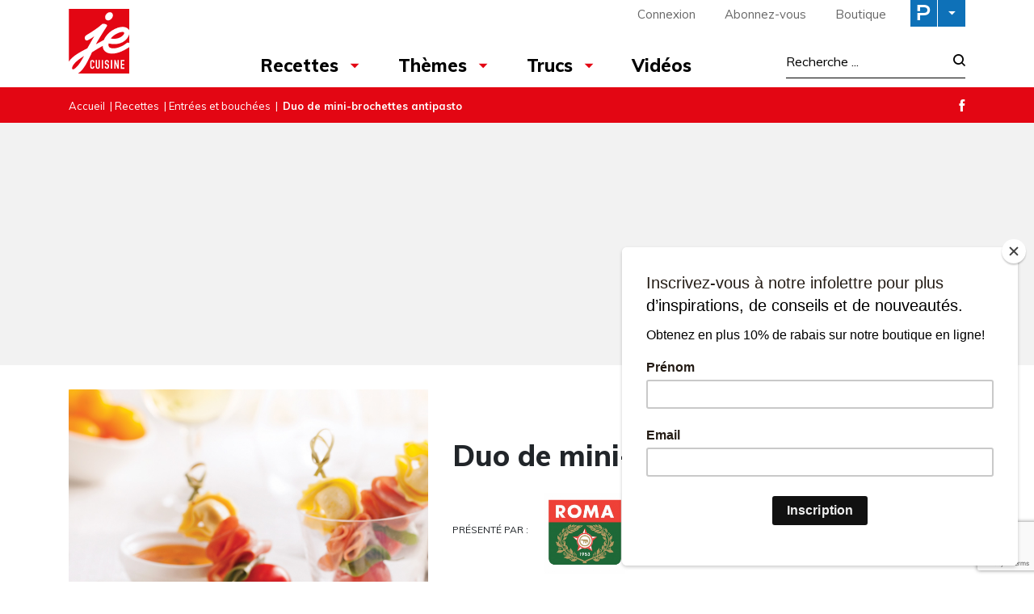

--- FILE ---
content_type: text/html; charset=UTF-8
request_url: https://www.recettesjecuisine.com/fr/recettes/entrees-et-bouchees/duo-de-mini-brochettes-antipasto/?gallery=436
body_size: 25608
content:

<!doctype html>
<html lang="fr-FR">
	<head>
  <meta charset="utf-8">
  <meta http-equiv="x-ua-compatible" content="ie=edge">
  <meta name="viewport" content="width=device-width, initial-scale=1">

  <link rel="apple-touch-icon-precomposed" sizes="57x57" href="/app/themes/jecuisine/dist/images/favicon/apple-touch-icon-57x57.png" />
	<link rel="apple-touch-icon-precomposed" sizes="114x114" href="/app/themes/jecuisine/dist/images/favicon/apple-touch-icon-114x114.png" />
	<link rel="apple-touch-icon-precomposed" sizes="72x72" href="/app/themes/jecuisine/dist/images/favicon/apple-touch-icon-72x72.png" />
	<link rel="apple-touch-icon-precomposed" sizes="144x144" href="/app/themes/jecuisine/dist/images/favicon/apple-touch-icon-144x144.png" />
	<link rel="apple-touch-icon-precomposed" sizes="60x60" href="/app/themes/jecuisine/dist/images/favicon/apple-touch-icon-60x60.png" />
	<link rel="apple-touch-icon-precomposed" sizes="120x120" href="/app/themes/jecuisine/dist/images/favicon/apple-touch-icon-120x120.png" />
	<link rel="apple-touch-icon-precomposed" sizes="76x76" href="/app/themes/jecuisine/dist/images/favicon/apple-touch-icon-76x76.png" />
	<link rel="apple-touch-icon-precomposed" sizes="152x152" href="/app/themes/jecuisine/dist/images/favicon/apple-touch-icon-152x152.png" />
	<link rel="icon" type="image/png" href="/app/themes/jecuisine/dist/images/favicon/favicon-196x196.png" sizes="196x196" />
	<link rel="icon" type="image/png" href="/app/themes/jecuisine/dist/images/favicon/favicon-96x96.png" sizes="96x96" />
	<link rel="icon" type="image/png" href="/app/themes/jecuisine/dist/images/favicon/favicon-32x32.png" sizes="32x32" />
	<link rel="icon" type="image/png" href="/app/themes/jecuisine/dist/images/favicon/favicon-16x16.png" sizes="16x16" />
	<link rel="icon" type="image/png" href="/app/themes/jecuisine/dist/images/favicon/favicon-128.png" sizes="128x128" />
	<meta name="application-name" content="&nbsp;"/>
	<meta name="msapplication-TileColor" content="#FFFFFF" />
	<meta name="msapplication-TileImage" content="/app/themes/jecuisine/dist/images/favicon/mstile-144x144.png" />
	<meta name="msapplication-square70x70logo" content="/app/themes/jecuisine/dist/images/favicon/mstile-70x70.png" />
	<meta name="msapplication-square150x150logo" content="/app/themes/jecuisine/dist/images/favicon/mstile-150x150.png" />
	<meta name="msapplication-wide310x150logo" content="/app/themes/jecuisine/dist/images/favicon/mstile-310x150.png" />
  <meta name="msapplication-square310x310logo" content="/app/themes/jecuisine/dist/images/favicon/mstile-310x310.png" />


	<meta name='robots' content='index, follow, max-image-preview:large, max-snippet:-1, max-video-preview:-1' />
<link rel="alternate" hreflang="fr" href="https://www.recettesjecuisine.com/fr/recettes/entrees-et-bouchees/duo-de-mini-brochettes-antipasto/" />
<link rel="alternate" hreflang="x-default" href="https://www.recettesjecuisine.com/fr/recettes/entrees-et-bouchees/duo-de-mini-brochettes-antipasto/" />

	<!-- This site is optimized with the Yoast SEO Premium plugin v21.8 (Yoast SEO v21.8.1) - https://yoast.com/wordpress/plugins/seo/ -->
	<title>Duo de mini-brochettes antipasto - Je Cuisine</title>
	<link rel="canonical" href="https://www.recettesjecuisine.com/fr/recettes/entrees-et-bouchees/duo-de-mini-brochettes-antipasto/" />
	<meta property="og:locale" content="fr_FR" />
	<meta property="og:type" content="article" />
	<meta property="og:title" content="Duo de mini-brochettes antipasto" />
	<meta property="og:description" content="Ah, les mini-brochettes! Nourissantes et rafra&icirc;chissantes, celles-ci sont parfaites pour les journ&eacute;es de canicule o&ugrave; l&rsquo;app&eacute;tit fait faux bond!" />
	<meta property="og:url" content="https://www.recettesjecuisine.com/fr/recettes/entrees-et-bouchees/duo-de-mini-brochettes-antipasto/" />
	<meta property="og:site_name" content="Je Cuisine" />
	<meta property="article:publisher" content="https://www.facebook.com/magazinejecuisine" />
	<meta property="article:published_time" content="2018-08-30T17:21:21+00:00" />
	<meta property="og:image" content="https://cdn.pratico-pratiques.com/app/uploads/sites/4/2018/08/30172122/duo-de-mini-brochettes-antipasto.jpeg" />
	<meta property="og:image:width" content="1000" />
	<meta property="og:image:height" content="1000" />
	<meta property="og:image:type" content="image/jpeg" />
	<meta name="twitter:card" content="summary_large_image" />
	<script type="application/ld+json" class="yoast-schema-graph">{"@context":"https://schema.org","@graph":[{"@type":"WebPage","@id":"https://www.recettesjecuisine.com/fr/recettes/entrees-et-bouchees/duo-de-mini-brochettes-antipasto/","url":"https://www.recettesjecuisine.com/fr/recettes/entrees-et-bouchees/duo-de-mini-brochettes-antipasto/","name":"Duo de mini-brochettes antipasto - Je Cuisine","isPartOf":{"@id":"https://www.recettesjecuisine.com/fr/#website"},"primaryImageOfPage":{"@id":"https://www.recettesjecuisine.com/fr/recettes/entrees-et-bouchees/duo-de-mini-brochettes-antipasto/#primaryimage"},"image":{"@id":"https://www.recettesjecuisine.com/fr/recettes/entrees-et-bouchees/duo-de-mini-brochettes-antipasto/#primaryimage"},"thumbnailUrl":"https://cdn.pratico-pratiques.com/app/uploads/sites/4/2018/08/30172122/duo-de-mini-brochettes-antipasto.jpeg","datePublished":"2018-08-30T17:21:21+00:00","dateModified":"2018-08-30T17:21:21+00:00","author":{"@id":""},"breadcrumb":{"@id":"https://www.recettesjecuisine.com/fr/recettes/entrees-et-bouchees/duo-de-mini-brochettes-antipasto/#breadcrumb"},"inLanguage":"fr-FR","potentialAction":[{"@type":"ReadAction","target":["https://www.recettesjecuisine.com/fr/recettes/entrees-et-bouchees/duo-de-mini-brochettes-antipasto/"]}]},{"@type":"ImageObject","inLanguage":"fr-FR","@id":"https://www.recettesjecuisine.com/fr/recettes/entrees-et-bouchees/duo-de-mini-brochettes-antipasto/#primaryimage","url":"https://cdn.pratico-pratiques.com/app/uploads/sites/4/2018/08/30172122/duo-de-mini-brochettes-antipasto.jpeg","contentUrl":"https://cdn.pratico-pratiques.com/app/uploads/sites/4/2018/08/30172122/duo-de-mini-brochettes-antipasto.jpeg","width":1000,"height":1000},{"@type":"BreadcrumbList","@id":"https://www.recettesjecuisine.com/fr/recettes/entrees-et-bouchees/duo-de-mini-brochettes-antipasto/#breadcrumb","itemListElement":[{"@type":"ListItem","position":1,"name":"Accueil","item":"https://www.recettesjecuisine.com/fr/"},{"@type":"ListItem","position":2,"name":"Recettes","item":"https://www.recettesjecuisine.com/fr/recettes/"},{"@type":"ListItem","position":3,"name":"Entrées et bouchées","item":"https://www.recettesjecuisine.com/fr/recettes/entrees-et-bouchees/"},{"@type":"ListItem","position":4,"name":"Duo de mini-brochettes antipasto"}]},{"@type":"WebSite","@id":"https://www.recettesjecuisine.com/fr/#website","url":"https://www.recettesjecuisine.com/fr/","name":"Je Cuisine","description":"","potentialAction":[{"@type":"SearchAction","target":{"@type":"EntryPoint","urlTemplate":"https://www.recettesjecuisine.com/fr/search/{search_term_string}"},"query-input":"required name=search_term_string"}],"inLanguage":"fr-FR"}]}</script>
	<!-- / Yoast SEO Premium plugin. -->


<link rel='dns-prefetch' href='//admin.pratico-pratiques.com' />
<link rel='dns-prefetch' href='//fonts.googleapis.com' />
<link rel='dns-prefetch' href='//code.jquery.com' />
<link rel="stylesheet" href="https://www.recettesjecuisine.com/wp-includes/css/dist/block-library/style.min.css?ver=6.6.2">
<style id='classic-theme-styles-inline-css' type='text/css'>
/*! This file is auto-generated */
.wp-block-button__link{color:#fff;background-color:#32373c;border-radius:9999px;box-shadow:none;text-decoration:none;padding:calc(.667em + 2px) calc(1.333em + 2px);font-size:1.125em}.wp-block-file__button{background:#32373c;color:#fff;text-decoration:none}
</style>
<style id='global-styles-inline-css' type='text/css'>
:root{--wp--preset--aspect-ratio--square: 1;--wp--preset--aspect-ratio--4-3: 4/3;--wp--preset--aspect-ratio--3-4: 3/4;--wp--preset--aspect-ratio--3-2: 3/2;--wp--preset--aspect-ratio--2-3: 2/3;--wp--preset--aspect-ratio--16-9: 16/9;--wp--preset--aspect-ratio--9-16: 9/16;--wp--preset--color--black: #000000;--wp--preset--color--cyan-bluish-gray: #abb8c3;--wp--preset--color--white: #ffffff;--wp--preset--color--pale-pink: #f78da7;--wp--preset--color--vivid-red: #cf2e2e;--wp--preset--color--luminous-vivid-orange: #ff6900;--wp--preset--color--luminous-vivid-amber: #fcb900;--wp--preset--color--light-green-cyan: #7bdcb5;--wp--preset--color--vivid-green-cyan: #00d084;--wp--preset--color--pale-cyan-blue: #8ed1fc;--wp--preset--color--vivid-cyan-blue: #0693e3;--wp--preset--color--vivid-purple: #9b51e0;--wp--preset--gradient--vivid-cyan-blue-to-vivid-purple: linear-gradient(135deg,rgba(6,147,227,1) 0%,rgb(155,81,224) 100%);--wp--preset--gradient--light-green-cyan-to-vivid-green-cyan: linear-gradient(135deg,rgb(122,220,180) 0%,rgb(0,208,130) 100%);--wp--preset--gradient--luminous-vivid-amber-to-luminous-vivid-orange: linear-gradient(135deg,rgba(252,185,0,1) 0%,rgba(255,105,0,1) 100%);--wp--preset--gradient--luminous-vivid-orange-to-vivid-red: linear-gradient(135deg,rgba(255,105,0,1) 0%,rgb(207,46,46) 100%);--wp--preset--gradient--very-light-gray-to-cyan-bluish-gray: linear-gradient(135deg,rgb(238,238,238) 0%,rgb(169,184,195) 100%);--wp--preset--gradient--cool-to-warm-spectrum: linear-gradient(135deg,rgb(74,234,220) 0%,rgb(151,120,209) 20%,rgb(207,42,186) 40%,rgb(238,44,130) 60%,rgb(251,105,98) 80%,rgb(254,248,76) 100%);--wp--preset--gradient--blush-light-purple: linear-gradient(135deg,rgb(255,206,236) 0%,rgb(152,150,240) 100%);--wp--preset--gradient--blush-bordeaux: linear-gradient(135deg,rgb(254,205,165) 0%,rgb(254,45,45) 50%,rgb(107,0,62) 100%);--wp--preset--gradient--luminous-dusk: linear-gradient(135deg,rgb(255,203,112) 0%,rgb(199,81,192) 50%,rgb(65,88,208) 100%);--wp--preset--gradient--pale-ocean: linear-gradient(135deg,rgb(255,245,203) 0%,rgb(182,227,212) 50%,rgb(51,167,181) 100%);--wp--preset--gradient--electric-grass: linear-gradient(135deg,rgb(202,248,128) 0%,rgb(113,206,126) 100%);--wp--preset--gradient--midnight: linear-gradient(135deg,rgb(2,3,129) 0%,rgb(40,116,252) 100%);--wp--preset--font-size--small: 13px;--wp--preset--font-size--medium: 20px;--wp--preset--font-size--large: 36px;--wp--preset--font-size--x-large: 42px;--wp--preset--spacing--20: 0.44rem;--wp--preset--spacing--30: 0.67rem;--wp--preset--spacing--40: 1rem;--wp--preset--spacing--50: 1.5rem;--wp--preset--spacing--60: 2.25rem;--wp--preset--spacing--70: 3.38rem;--wp--preset--spacing--80: 5.06rem;--wp--preset--shadow--natural: 6px 6px 9px rgba(0, 0, 0, 0.2);--wp--preset--shadow--deep: 12px 12px 50px rgba(0, 0, 0, 0.4);--wp--preset--shadow--sharp: 6px 6px 0px rgba(0, 0, 0, 0.2);--wp--preset--shadow--outlined: 6px 6px 0px -3px rgba(255, 255, 255, 1), 6px 6px rgba(0, 0, 0, 1);--wp--preset--shadow--crisp: 6px 6px 0px rgba(0, 0, 0, 1);}:where(.is-layout-flex){gap: 0.5em;}:where(.is-layout-grid){gap: 0.5em;}body .is-layout-flex{display: flex;}.is-layout-flex{flex-wrap: wrap;align-items: center;}.is-layout-flex > :is(*, div){margin: 0;}body .is-layout-grid{display: grid;}.is-layout-grid > :is(*, div){margin: 0;}:where(.wp-block-columns.is-layout-flex){gap: 2em;}:where(.wp-block-columns.is-layout-grid){gap: 2em;}:where(.wp-block-post-template.is-layout-flex){gap: 1.25em;}:where(.wp-block-post-template.is-layout-grid){gap: 1.25em;}.has-black-color{color: var(--wp--preset--color--black) !important;}.has-cyan-bluish-gray-color{color: var(--wp--preset--color--cyan-bluish-gray) !important;}.has-white-color{color: var(--wp--preset--color--white) !important;}.has-pale-pink-color{color: var(--wp--preset--color--pale-pink) !important;}.has-vivid-red-color{color: var(--wp--preset--color--vivid-red) !important;}.has-luminous-vivid-orange-color{color: var(--wp--preset--color--luminous-vivid-orange) !important;}.has-luminous-vivid-amber-color{color: var(--wp--preset--color--luminous-vivid-amber) !important;}.has-light-green-cyan-color{color: var(--wp--preset--color--light-green-cyan) !important;}.has-vivid-green-cyan-color{color: var(--wp--preset--color--vivid-green-cyan) !important;}.has-pale-cyan-blue-color{color: var(--wp--preset--color--pale-cyan-blue) !important;}.has-vivid-cyan-blue-color{color: var(--wp--preset--color--vivid-cyan-blue) !important;}.has-vivid-purple-color{color: var(--wp--preset--color--vivid-purple) !important;}.has-black-background-color{background-color: var(--wp--preset--color--black) !important;}.has-cyan-bluish-gray-background-color{background-color: var(--wp--preset--color--cyan-bluish-gray) !important;}.has-white-background-color{background-color: var(--wp--preset--color--white) !important;}.has-pale-pink-background-color{background-color: var(--wp--preset--color--pale-pink) !important;}.has-vivid-red-background-color{background-color: var(--wp--preset--color--vivid-red) !important;}.has-luminous-vivid-orange-background-color{background-color: var(--wp--preset--color--luminous-vivid-orange) !important;}.has-luminous-vivid-amber-background-color{background-color: var(--wp--preset--color--luminous-vivid-amber) !important;}.has-light-green-cyan-background-color{background-color: var(--wp--preset--color--light-green-cyan) !important;}.has-vivid-green-cyan-background-color{background-color: var(--wp--preset--color--vivid-green-cyan) !important;}.has-pale-cyan-blue-background-color{background-color: var(--wp--preset--color--pale-cyan-blue) !important;}.has-vivid-cyan-blue-background-color{background-color: var(--wp--preset--color--vivid-cyan-blue) !important;}.has-vivid-purple-background-color{background-color: var(--wp--preset--color--vivid-purple) !important;}.has-black-border-color{border-color: var(--wp--preset--color--black) !important;}.has-cyan-bluish-gray-border-color{border-color: var(--wp--preset--color--cyan-bluish-gray) !important;}.has-white-border-color{border-color: var(--wp--preset--color--white) !important;}.has-pale-pink-border-color{border-color: var(--wp--preset--color--pale-pink) !important;}.has-vivid-red-border-color{border-color: var(--wp--preset--color--vivid-red) !important;}.has-luminous-vivid-orange-border-color{border-color: var(--wp--preset--color--luminous-vivid-orange) !important;}.has-luminous-vivid-amber-border-color{border-color: var(--wp--preset--color--luminous-vivid-amber) !important;}.has-light-green-cyan-border-color{border-color: var(--wp--preset--color--light-green-cyan) !important;}.has-vivid-green-cyan-border-color{border-color: var(--wp--preset--color--vivid-green-cyan) !important;}.has-pale-cyan-blue-border-color{border-color: var(--wp--preset--color--pale-cyan-blue) !important;}.has-vivid-cyan-blue-border-color{border-color: var(--wp--preset--color--vivid-cyan-blue) !important;}.has-vivid-purple-border-color{border-color: var(--wp--preset--color--vivid-purple) !important;}.has-vivid-cyan-blue-to-vivid-purple-gradient-background{background: var(--wp--preset--gradient--vivid-cyan-blue-to-vivid-purple) !important;}.has-light-green-cyan-to-vivid-green-cyan-gradient-background{background: var(--wp--preset--gradient--light-green-cyan-to-vivid-green-cyan) !important;}.has-luminous-vivid-amber-to-luminous-vivid-orange-gradient-background{background: var(--wp--preset--gradient--luminous-vivid-amber-to-luminous-vivid-orange) !important;}.has-luminous-vivid-orange-to-vivid-red-gradient-background{background: var(--wp--preset--gradient--luminous-vivid-orange-to-vivid-red) !important;}.has-very-light-gray-to-cyan-bluish-gray-gradient-background{background: var(--wp--preset--gradient--very-light-gray-to-cyan-bluish-gray) !important;}.has-cool-to-warm-spectrum-gradient-background{background: var(--wp--preset--gradient--cool-to-warm-spectrum) !important;}.has-blush-light-purple-gradient-background{background: var(--wp--preset--gradient--blush-light-purple) !important;}.has-blush-bordeaux-gradient-background{background: var(--wp--preset--gradient--blush-bordeaux) !important;}.has-luminous-dusk-gradient-background{background: var(--wp--preset--gradient--luminous-dusk) !important;}.has-pale-ocean-gradient-background{background: var(--wp--preset--gradient--pale-ocean) !important;}.has-electric-grass-gradient-background{background: var(--wp--preset--gradient--electric-grass) !important;}.has-midnight-gradient-background{background: var(--wp--preset--gradient--midnight) !important;}.has-small-font-size{font-size: var(--wp--preset--font-size--small) !important;}.has-medium-font-size{font-size: var(--wp--preset--font-size--medium) !important;}.has-large-font-size{font-size: var(--wp--preset--font-size--large) !important;}.has-x-large-font-size{font-size: var(--wp--preset--font-size--x-large) !important;}
:where(.wp-block-post-template.is-layout-flex){gap: 1.25em;}:where(.wp-block-post-template.is-layout-grid){gap: 1.25em;}
:where(.wp-block-columns.is-layout-flex){gap: 2em;}:where(.wp-block-columns.is-layout-grid){gap: 2em;}
:root :where(.wp-block-pullquote){font-size: 1.5em;line-height: 1.6;}
</style>
<link rel="stylesheet" href="/app/plugins/sitepress-multilingual-cms/dist/css/blocks/styles.css?ver=4.6.3">
<link rel="stylesheet" href="/app/plugins/contact-form-7/includes/css/styles.css?ver=5.7.7">
<link rel="stylesheet" href="/app/plugins/sitepress-multilingual-cms/templates/language-switchers/legacy-list-horizontal/style.min.css?ver=1">
<link rel="stylesheet" href="/app/themes/praticoBase/seo-custom-styles.css?ver=1730728495">
<link rel="stylesheet" href="/app/plugins/newsletter/style.css?ver=7.8.8">
<link rel="stylesheet" href="/app/plugins/search-by-algolia-instant-relevant-results/includes/../css/algolia-autocomplete.css?ver=2.11.2" media="screen">
<link rel="stylesheet" href="https://www.recettesjecuisine.com/app/themes/jecuisine/dist/styles/main.css?ver=12">
<link rel="stylesheet" href="//fonts.googleapis.com/css?family=Muli:300,400,500,700,800|Chivo">
<script type="text/javascript" src="https://code.jquery.com/jquery-3.7.1.min.js" id="jquery-js"></script>
<script type="text/javascript" id="main-account-js-extra">
/* <![CDATA[ */
var pratico_ajax = {"ajax_url":"https:\/\/www.recettesjecuisine.com\/wp-admin\/admin-ajax.php"};
/* ]]> */
</script>
<script>(window.jQuery && jQuery.noConflict()) || document.write('<script src="https://www.recettesjecuisine.com/wp-includes/js/jquery/jquery.js"><\/script>')</script>
<script type="text/javascript" src="/app/plugins/pratico-customer-account/includes/js/main.min.js?ver=6.6.2" id="main-account-js"></script>
<script type="text/javascript" src="https://www.recettesjecuisine.com/wp-includes/js/underscore.min.js?ver=1.13.4" id="underscore-js"></script>
<script type="text/javascript" id="wp-util-js-extra">
/* <![CDATA[ */
var _wpUtilSettings = {"ajax":{"url":"\/wp-admin\/admin-ajax.php"}};
/* ]]> */
</script>
<script type="text/javascript" src="https://www.recettesjecuisine.com/wp-includes/js/wp-util.min.js?ver=6.6.2" id="wp-util-js"></script>
<script type="text/javascript" id="algolia-search-js-before">
/* <![CDATA[ */
var current_locale = "fr_FR";
var current_blog_id = "4";
/* ]]> */
</script>
<script type="text/javascript" src="/app/plugins/search-by-algolia-instant-relevant-results/includes/../js/algoliasearch/algoliasearch.jquery.min.js?ver=2.11.2" id="algolia-search-js"></script>
<script type="text/javascript" src="/app/plugins/search-by-algolia-instant-relevant-results/includes/../js/autocomplete.js/autocomplete.min.js?ver=2.11.2" id="algolia-autocomplete-js"></script>
<script type="text/javascript" src="/app/plugins/search-by-algolia-instant-relevant-results/includes/../js/autocomplete-noconflict.js?ver=2.11.2" id="algolia-autocomplete-noconflict-js"></script>
      <!-- OBOXADS Begin -->      <link rel="dns-prefetch" href="https://static.tagman.ca/" />
      <link rel="dns-prefetch" href="https://securepubads.g.doubleclick.net/" />
      <link rel="preconnect" href="https://static.tagman.ca/" />
      <link rel="preconnect" href="https://securepubads.g.doubleclick.net/" />    
      <script>
      (function (w,d,s,n,g,u) {
          var cs = d.getElementsByTagName(s)[0],
              ns = d.createElement(s),
              cb = 1763568346
          w[n] = w[n] || [];
          w[n].ts = Date.now();
          w[g] = w[g] || {};
          w[g].cmd = w[g].cmd || [];

          ns.async = true;
          ns.src = '//static.tagman.ca/v4/sites/'+ u +'.js?cb='+ cb;
          cs.parentNode.insertBefore(ns, cs);
      })(window, document, 'script', 'OBOXADSQ', 'googletag', 'recettesjecuisine_site');
      </script>
      <script async src="https://securepubads.g.doubleclick.net/tag/js/gpt.js"></script>    <script>
        OBOXADSQ.push({
            "postId": "990",
            "contentType": "articles",
            "startTime": new Date().getTime(),
            "contentCategories": [],
            "cmd": "config"
        });
    </script>
    <!-- OBOXADS End --><meta name="generator" content="WPML ver:4.6.3 stt:4;" />
<script type="text/javascript">var algolia = {"debug":false,"application_id":"HM545CUVQR","search_api_key":"278434c68c940ee717b2af9f29a521c3","powered_by_enabled":false,"query":"","autocomplete":{"sources":[{"index_id":"searchable_posts","index_name":"jecuisine_searchable_posts","label":"Tous les articles","admin_name":"All posts","position":10,"max_suggestions":5,"tmpl_suggestion":"autocomplete-post-suggestion","enabled":true}],"input_selector":"input[name='s']:not('.no-autocomplete')"},"indices":{"searchable_posts":{"name":"jecuisine_searchable_posts","id":"searchable_posts","enabled":true,"replicas":[]}}};</script><script type="text/html" id="tmpl-autocomplete-header">
  <div class="autocomplete-header">
	<div class="autocomplete-header-title">
		<# if ( data.label == "POSTS" ) { #>
			ARTICLES
		<# } else { #>
			{{{ data.label }}}
		<# } #>
	</div>
	<div class="clear"></div>
  </div>
</script>

<script type="text/html" id="tmpl-autocomplete-post-suggestion">
  <a class="suggestion-link" href="{{ data.permalink }}" title="{{ data.post_title }}">
	<# if ( data.images.thumbnail ) { #>
	  <img class="suggestion-post-thumbnail" src="{{ data.images.thumbnail.url }}" alt="{{ data.post_title }}">
	  <# } #>
		<div class="suggestion-post-attributes">
		  <span class="suggestion-post-title">{{{ data._highlightResult.post_title.value }}}</span>
		  <# if ( data._snippetResult['content'] ) { #>
			<span class="suggestion-post-content">{{{ data._snippetResult['content'].value }}}</span>
			<# } #>
		</div>
  </a>
</script>

<script type="text/html" id="tmpl-autocomplete-term-suggestion">
  <a class="suggestion-link" href="{{ data.permalink }}" title="{{ data.name }}">
	<svg viewBox="0 0 21 21" width="21" height="21">
	  <svg width="21" height="21" viewBox="0 0 21 21">
		<path
			d="M4.662 8.72l-1.23 1.23c-.682.682-.68 1.792.004 2.477l5.135 5.135c.7.693 1.8.688 2.48.005l1.23-1.23 5.35-5.346c.31-.31.54-.92.51-1.36l-.32-4.29c-.09-1.09-1.05-2.06-2.15-2.14l-4.3-.33c-.43-.03-1.05.2-1.36.51l-.79.8-2.27 2.28-2.28 2.27zm9.826-.98c.69 0 1.25-.56 1.25-1.25s-.56-1.25-1.25-1.25-1.25.56-1.25 1.25.56 1.25 1.25 1.25z"
			fill-rule="evenodd"></path>
	  </svg>
	</svg>
	<span class="suggestion-post-title">{{{ data._highlightResult.name.value }}}</span>
  </a>
</script>

<script type="text/html" id="tmpl-autocomplete-user-suggestion">
  <a class="suggestion-link user-suggestion-link" href="{{ data.posts_url }}" title="{{ data.display_name }}">
	<# if ( data.avatar_url ) { #>
	  <img class="suggestion-user-thumbnail" src="{{ data.avatar_url }}" alt="{{ data.display_name }}">
	  <# } #>

		<span class="suggestion-post-title">{{{ data._highlightResult.display_name.value }}}</span>
  </a>
</script>

<script type="text/html" id="tmpl-autocomplete-footer">
  <div class="autocomplete-footer">
	<div class="autocomplete-footer-branding">
	  <a href="#" class="algolia-powered-by-link" title="Algolia">
		<svg width="130" viewBox="0 0 130 18" xmlns="http://www.w3.org/2000/svg">
		  <title>Search by Algolia</title>
		  <defs>
			<linearGradient x1="-36.868%" y1="134.936%" x2="129.432%" y2="-27.7%" id="a">
			  <stop stop-color="#00AEFF" offset="0%"/>
			  <stop stop-color="#3369E7" offset="100%"/>
			</linearGradient>
		  </defs>
		  <g fill="none" fill-rule="evenodd">
			<path
				d="M59.399.022h13.299a2.372 2.372 0 0 1 2.377 2.364V15.62a2.372 2.372 0 0 1-2.377 2.364H59.399a2.372 2.372 0 0 1-2.377-2.364V2.381A2.368 2.368 0 0 1 59.399.022z"
				fill="url(#a)"/>
			<path
				d="M66.257 4.56c-2.815 0-5.1 2.272-5.1 5.078 0 2.806 2.284 5.072 5.1 5.072 2.815 0 5.1-2.272 5.1-5.078 0-2.806-2.279-5.072-5.1-5.072zm0 8.652c-1.983 0-3.593-1.602-3.593-3.574 0-1.972 1.61-3.574 3.593-3.574 1.983 0 3.593 1.602 3.593 3.574a3.582 3.582 0 0 1-3.593 3.574zm0-6.418v2.664c0 .076.082.131.153.093l2.377-1.226c.055-.027.071-.093.044-.147a2.96 2.96 0 0 0-2.465-1.487c-.055 0-.11.044-.11.104l.001-.001zm-3.33-1.956l-.312-.311a.783.783 0 0 0-1.106 0l-.372.37a.773.773 0 0 0 0 1.101l.307.305c.049.049.121.038.164-.011.181-.245.378-.479.597-.697.225-.223.455-.42.707-.599.055-.033.06-.109.016-.158h-.001zm5.001-.806v-.616a.781.781 0 0 0-.783-.779h-1.824a.78.78 0 0 0-.783.779v.632c0 .071.066.12.137.104a5.736 5.736 0 0 1 1.588-.223c.52 0 1.035.071 1.534.207a.106.106 0 0 0 .131-.104z"
				fill="#FFF"/>
			<path
				d="M102.162 13.762c0 1.455-.372 2.517-1.123 3.193-.75.676-1.895 1.013-3.44 1.013-.564 0-1.736-.109-2.673-.316l.345-1.689c.783.163 1.819.207 2.361.207.86 0 1.473-.174 1.84-.523.367-.349.548-.866.548-1.553v-.349a6.374 6.374 0 0 1-.838.316 4.151 4.151 0 0 1-1.194.158 4.515 4.515 0 0 1-1.616-.278 3.385 3.385 0 0 1-1.254-.817 3.744 3.744 0 0 1-.811-1.351c-.192-.539-.29-1.504-.29-2.212 0-.665.104-1.498.307-2.054a3.925 3.925 0 0 1 .904-1.433 4.124 4.124 0 0 1 1.441-.926 5.31 5.31 0 0 1 1.945-.365c.696 0 1.337.087 1.961.191a15.86 15.86 0 0 1 1.588.332v8.456h-.001zm-5.954-4.206c0 .893.197 1.885.592 2.299.394.414.904.621 1.528.621.34 0 .663-.049.964-.142a2.75 2.75 0 0 0 .734-.332v-5.29a8.531 8.531 0 0 0-1.413-.18c-.778-.022-1.369.294-1.786.801-.411.507-.619 1.395-.619 2.223zm16.12 0c0 .719-.104 1.264-.318 1.858a4.389 4.389 0 0 1-.904 1.52c-.389.42-.854.746-1.402.975-.548.229-1.391.36-1.813.36-.422-.005-1.26-.125-1.802-.36a4.088 4.088 0 0 1-1.397-.975 4.486 4.486 0 0 1-.909-1.52 5.037 5.037 0 0 1-.329-1.858c0-.719.099-1.411.318-1.999.219-.588.526-1.09.92-1.509.394-.42.865-.741 1.402-.97a4.547 4.547 0 0 1 1.786-.338 4.69 4.69 0 0 1 1.791.338c.548.229 1.019.55 1.402.97.389.42.69.921.909 1.509.23.588.345 1.28.345 1.999h.001zm-2.191.005c0-.921-.203-1.689-.597-2.223-.394-.539-.948-.806-1.654-.806-.707 0-1.26.267-1.654.806-.394.539-.586 1.302-.586 2.223 0 .932.197 1.558.592 2.098.394.545.948.812 1.654.812.707 0 1.26-.272 1.654-.812.394-.545.592-1.166.592-2.098h-.001zm6.962 4.707c-3.511.016-3.511-2.822-3.511-3.274L113.583.926l2.142-.338v10.003c0 .256 0 1.88 1.375 1.885v1.792h-.001zm3.774 0h-2.153V5.072l2.153-.338v9.534zm-1.079-10.542c.718 0 1.304-.578 1.304-1.291 0-.714-.581-1.291-1.304-1.291-.723 0-1.304.578-1.304 1.291 0 .714.586 1.291 1.304 1.291zm6.431 1.013c.707 0 1.304.087 1.786.262.482.174.871.42 1.156.73.285.311.488.735.608 1.182.126.447.186.937.186 1.476v5.481a25.24 25.24 0 0 1-1.495.251c-.668.098-1.419.147-2.251.147a6.829 6.829 0 0 1-1.517-.158 3.213 3.213 0 0 1-1.178-.507 2.455 2.455 0 0 1-.761-.904c-.181-.37-.274-.893-.274-1.438 0-.523.104-.855.307-1.215.208-.36.487-.654.838-.883a3.609 3.609 0 0 1 1.227-.49 7.073 7.073 0 0 1 2.202-.103c.263.027.537.076.833.147v-.349c0-.245-.027-.479-.088-.697a1.486 1.486 0 0 0-.307-.583c-.148-.169-.34-.3-.581-.392a2.536 2.536 0 0 0-.915-.163c-.493 0-.942.06-1.353.131-.411.071-.75.153-1.008.245l-.257-1.749c.268-.093.668-.185 1.183-.278a9.335 9.335 0 0 1 1.66-.142l-.001-.001zm.181 7.731c.657 0 1.145-.038 1.484-.104v-2.168a5.097 5.097 0 0 0-1.978-.104c-.241.033-.46.098-.652.191a1.167 1.167 0 0 0-.466.392c-.121.169-.175.267-.175.523 0 .501.175.79.493.981.323.196.75.289 1.293.289h.001zM84.109 4.794c.707 0 1.304.087 1.786.262.482.174.871.42 1.156.73.29.316.487.735.608 1.182.126.447.186.937.186 1.476v5.481a25.24 25.24 0 0 1-1.495.251c-.668.098-1.419.147-2.251.147a6.829 6.829 0 0 1-1.517-.158 3.213 3.213 0 0 1-1.178-.507 2.455 2.455 0 0 1-.761-.904c-.181-.37-.274-.893-.274-1.438 0-.523.104-.855.307-1.215.208-.36.487-.654.838-.883a3.609 3.609 0 0 1 1.227-.49 7.073 7.073 0 0 1 2.202-.103c.257.027.537.076.833.147v-.349c0-.245-.027-.479-.088-.697a1.486 1.486 0 0 0-.307-.583c-.148-.169-.34-.3-.581-.392a2.536 2.536 0 0 0-.915-.163c-.493 0-.942.06-1.353.131-.411.071-.75.153-1.008.245l-.257-1.749c.268-.093.668-.185 1.183-.278a8.89 8.89 0 0 1 1.66-.142l-.001-.001zm.186 7.736c.657 0 1.145-.038 1.484-.104v-2.168a5.097 5.097 0 0 0-1.978-.104c-.241.033-.46.098-.652.191a1.167 1.167 0 0 0-.466.392c-.121.169-.175.267-.175.523 0 .501.175.79.493.981.318.191.75.289 1.293.289h.001zm8.682 1.738c-3.511.016-3.511-2.822-3.511-3.274L89.461.926l2.142-.338v10.003c0 .256 0 1.88 1.375 1.885v1.792h-.001z"
				fill="#182359"/>
			<path
				d="M5.027 11.025c0 .698-.252 1.246-.757 1.644-.505.397-1.201.596-2.089.596-.888 0-1.615-.138-2.181-.414v-1.214c.358.168.739.301 1.141.397.403.097.778.145 1.125.145.508 0 .884-.097 1.125-.29a.945.945 0 0 0 .363-.779.978.978 0 0 0-.333-.747c-.222-.204-.68-.446-1.375-.725-.716-.29-1.221-.621-1.515-.994-.294-.372-.44-.82-.44-1.343 0-.655.233-1.171.698-1.547.466-.376 1.09-.564 1.875-.564.752 0 1.5.165 2.245.494l-.408 1.047c-.698-.294-1.321-.44-1.869-.44-.415 0-.73.09-.945.271a.89.89 0 0 0-.322.717c0 .204.043.379.129.524.086.145.227.282.424.411.197.129.551.299 1.063.51.577.24.999.464 1.268.671.269.208.466.442.591.704.125.261.188.569.188.924l-.001.002zm3.98 2.24c-.924 0-1.646-.269-2.167-.808-.521-.539-.782-1.281-.782-2.226 0-.97.242-1.733.725-2.288.483-.555 1.148-.833 1.993-.833.784 0 1.404.238 1.858.714.455.476.682 1.132.682 1.966v.682H7.357c.018.577.174 1.02.467 1.329.294.31.707.465 1.241.465.351 0 .678-.033.98-.099a5.1 5.1 0 0 0 .975-.33v1.026a3.865 3.865 0 0 1-.935.312 5.723 5.723 0 0 1-1.08.091l.002-.001zm-.231-5.199c-.401 0-.722.127-.964.381s-.386.625-.432 1.112h2.696c-.007-.491-.125-.862-.354-1.115-.229-.252-.544-.379-.945-.379l-.001.001zm7.692 5.092l-.252-.827h-.043c-.286.362-.575.608-.865.739-.29.131-.662.196-1.117.196-.584 0-1.039-.158-1.367-.473-.328-.315-.491-.761-.491-1.337 0-.612.227-1.074.682-1.386.455-.312 1.148-.482 2.079-.51l1.026-.032v-.317c0-.38-.089-.663-.266-.851-.177-.188-.452-.282-.824-.282-.304 0-.596.045-.876.134a6.68 6.68 0 0 0-.806.317l-.408-.902a4.414 4.414 0 0 1 1.058-.384 4.856 4.856 0 0 1 1.085-.132c.756 0 1.326.165 1.711.494.385.329.577.847.577 1.552v4.002h-.902l-.001-.001zm-1.88-.859c.458 0 .826-.128 1.104-.384.278-.256.416-.615.416-1.077v-.516l-.763.032c-.594.021-1.027.121-1.297.298s-.406.448-.406.814c0 .265.079.47.236.615.158.145.394.218.709.218h.001zm7.557-5.189c.254 0 .464.018.628.054l-.124 1.176a2.383 2.383 0 0 0-.559-.064c-.505 0-.914.165-1.227.494-.313.329-.47.757-.47 1.284v3.105h-1.262V7.218h.988l.167 1.047h.064c.197-.354.454-.636.771-.843a1.83 1.83 0 0 1 1.023-.312h.001zm4.125 6.155c-.899 0-1.582-.262-2.049-.787-.467-.525-.701-1.277-.701-2.259 0-.999.244-1.767.733-2.304.489-.537 1.195-.806 2.119-.806.627 0 1.191.116 1.692.349l-.381 1.015c-.534-.208-.974-.312-1.321-.312-1.028 0-1.542.682-1.542 2.046 0 .666.128 1.166.384 1.501.256.335.631.502 1.125.502a3.23 3.23 0 0 0 1.595-.419v1.101a2.53 2.53 0 0 1-.722.285 4.356 4.356 0 0 1-.932.086v.002zm8.277-.107h-1.268V9.506c0-.458-.092-.8-.277-1.026-.184-.226-.477-.338-.878-.338-.53 0-.919.158-1.168.475-.249.317-.373.848-.373 1.593v2.949h-1.262V4.801h1.262v2.122c0 .34-.021.704-.064 1.09h.081a1.76 1.76 0 0 1 .717-.666c.306-.158.663-.236 1.072-.236 1.439 0 2.159.725 2.159 2.175v3.873l-.001-.001zm7.649-6.048c.741 0 1.319.269 1.732.806.414.537.62 1.291.62 2.261 0 .974-.209 1.732-.628 2.275-.419.542-1.001.814-1.746.814-.752 0-1.336-.27-1.751-.811h-.086l-.231.704h-.945V4.801h1.262v1.987l-.021.655-.032.553h.054c.401-.591.992-.886 1.772-.886zm-.328 1.031c-.508 0-.875.149-1.098.448-.224.299-.339.799-.346 1.501v.086c0 .723.115 1.247.344 1.571.229.324.603.486 1.123.486.448 0 .787-.177 1.018-.532.231-.354.346-.867.346-1.536 0-1.35-.462-2.025-1.386-2.025l-.001.001zm3.244-.924h1.375l1.209 3.368c.183.48.304.931.365 1.354h.043c.032-.197.091-.436.177-.717.086-.281.541-1.616 1.364-4.004h1.364l-2.541 6.73c-.462 1.235-1.232 1.853-2.31 1.853-.279 0-.551-.03-.816-.091v-.999c.19.043.406.064.65.064.609 0 1.037-.353 1.284-1.058l.22-.559-2.385-5.941h.001z"
				fill="#1D3657"/>
		  </g>
		</svg>
	  </a>
	</div>
  </div>
</script>

<script type="text/html" id="tmpl-autocomplete-empty">
  <div class="autocomplete-empty">
	  No results matched your query 	<span class="empty-query">"{{ data.query }}"</span>
  </div>
</script>

<script type="text/javascript">
  jQuery(function () {
	/* init Algolia client */
	var client = algoliasearch(algolia.application_id, algolia.search_api_key);

	/* setup default sources */
	var sources = [];
	jQuery.each(algolia.autocomplete.sources, function (i, config) {
	  var suggestion_template = wp.template(config['tmpl_suggestion']);
	  sources.push({
		source: algoliaAutocomplete.sources.hits(client.initIndex(config['index_name']), {
		  hitsPerPage: config['max_suggestions'],
		  attributesToSnippet: [
			'content:10'
		  ],
		  highlightPreTag: '__ais-highlight__',
		  highlightPostTag: '__/ais-highlight__',
		  filters: 'wpml.locale:"'+ current_locale  +'" AND blog:' + current_blog_id,
		}),
		templates: {
		  header: function () {
			return wp.template('autocomplete-header')({
			  label: _.escape(config['label'])
			});
		  },
		  suggestion: function (hit) {
      if(hit.escaped === true) {
        return suggestion_template(hit);
      }
      hit.escaped = true;

			for (var key in hit._highlightResult) {
			  /* We do not deal with arrays. */
			  if (typeof hit._highlightResult[key].value !== 'string') {
				continue;
			  }
			  hit._highlightResult[key].value = _.escape(hit._highlightResult[key].value);
			  hit._highlightResult[key].value = hit._highlightResult[key].value.replace(/__ais-highlight__/g, '<em>').replace(/__\/ais-highlight__/g, '</em>');
			}

			for (var key in hit._snippetResult) {
			  /* We do not deal with arrays. */
			  if (typeof hit._snippetResult[key].value !== 'string') {
				continue;
			  }

			  hit._snippetResult[key].value = _.escape(hit._snippetResult[key].value);
			  hit._snippetResult[key].value = hit._snippetResult[key].value.replace(/__ais-highlight__/g, '<em>').replace(/__\/ais-highlight__/g, '</em>');
			}

			return suggestion_template(hit);
		  }
		}
	  });

	});

	/* Setup dropdown menus */
	jQuery(algolia.autocomplete.input_selector).each(function (i) {
	  var $searchInput = jQuery(this);

	  var config = {
		debug: algolia.debug,
		hint: false,
		openOnFocus: true,
		appendTo: 'body',
		templates: {
		  empty: wp.template('autocomplete-empty')
		}
	  };

	  if (algolia.powered_by_enabled) {
		config.templates.footer = wp.template('autocomplete-footer');
	  }

	  /* Instantiate autocomplete.js */
	  var autocomplete = algoliaAutocomplete($searchInput[0], config, sources)
	  .on('autocomplete:selected', function (e, suggestion) {
		/* Redirect the user when we detect a suggestion selection. */
		window.location.href = suggestion.permalink;
	  });

	  /* Force the dropdown to be re-drawn on scroll to handle fixed containers. */
	  jQuery(window).scroll(function() {
		if(autocomplete.autocomplete.getWrapper().style.display === "block") {
		  autocomplete.autocomplete.close();
		  autocomplete.autocomplete.open();
		}
	  });
	});

	jQuery(document).on("click", ".algolia-powered-by-link", function (e) {
	  e.preventDefault();
	  window.location = "https://www.algolia.com/?utm_source=WordPress&utm_medium=extension&utm_content=" + window.location.hostname + "&utm_campaign=poweredby";
	});
  });
</script>

	<link rel="stylesheet" href="/app/themes/praticoBase/print.css">

	<!-- Google Tag Manager -->
<script>(function(w,d,s,l,i){w[l]=w[l]||[];w[l].push({'gtm.start':
new Date().getTime(),event:'gtm.js'});var f=d.getElementsByTagName(s)[0],
j=d.createElement(s),dl=l!='dataLayer'?'&l='+l:'';j.async=true;j.src=
'https://www.googletagmanager.com/gtm.js?id='+i+dl;f.parentNode.insertBefore(j,f);
})(window,document,'script','dataLayer','GTM-MLV29S4');</script>
<!-- End Google Tag Manager -->

<!-- Facebook Pixel Code -->
<script>
  !function(f,b,e,v,n,t,s)
  {if(f.fbq)return;n=f.fbq=function(){n.callMethod?
  n.callMethod.apply(n,arguments):n.queue.push(arguments)};
  if(!f._fbq)f._fbq=n;n.push=n;n.loaded=!0;n.version='2.0';
  n.queue=[];t=b.createElement(e);t.async=!0;
  t.src=v;s=b.getElementsByTagName(e)[0];
  s.parentNode.insertBefore(t,s)}(window, document,'script',
  'https://connect.facebook.net/en_US/fbevents.js');
  fbq('init', '337028503615513');
  fbq('track', 'PageView');
</script>
<noscript>
  <img height="1" width="1" style="display:none" 
       src="https://www.facebook.com/tr?id=337028503615513&ev=PageView&noscript=1"/>
</noscript>
<!-- End Facebook Pixel Code -->

<!-- Pinterest Code -->
	<meta name="p:domain_verify" content="46fdff5ef8aaaf892728ee13b2f3f34f"/>
<!-- END Pinterest Code -->

		<meta name="facebook-domain-verification" content="75snhacieieueyjtxfvo365o7osklx" />

<style>
.obox-video-zone{
    margin-bottom: 40px;
    margin-top: 20px;
}
.obox-video-zone h2{
	font-size: 24px;
	margin-bottom: 24px;
	text-align: left;
}
</style>
</head>
	<body class="post-template-default single single-post postid-990 single-format-standard duo-de-mini-brochettes-antipasto pratico-recipe fr">
	<!-- Google Tag Manager (noscript) -->
	<noscript><iframe src="https://www.googletagmanager.com/ns.html?id=GTM-MLV29S4"
	height="0" width="0" style="display:none;visibility:hidden"></iframe></noscript>
	<!-- End Google Tag Manager (noscript) -->
		<!--[if IE]>
		<div class="alert alert-warning">
			Vous utilisez un navigateur <strong>obsolète</strong>. Veuillez <a href=http://browsehappy.com/>mettre à jour votre navigateur</a> pour une meilleure expérience d’utilisation.		</div>
		<![endif]-->
		<div class="site__wrapper">
			<header class="header d-print-none">
    <div class="container">
        <div class="row">
            <div class="col-8 col-lg-2 d-flex align-items-center pr-0">
                <a class="logo" href="https://www.recettesjecuisine.com/fr/" title="Je Cuisine">
                    <img src="/app/themes/jecuisine/dist/images/logo.svg" alt="" width="120" height="120" class="img-fluid">
                </a>
            </div>
            <div class="col-12 col-md-10 d-none d-lg-block my-md-auto">
                <div class="row">
                    <div class="col-12">
                        <div class="header-top__wrapper">
                            <div class="header-top__language-switch">
                                                            </div>
                            <ul id="menu-header-top-fr" class="nav header-top__menu"><li class="menu-item menu-connexion"><a href="https://www.recettesjecuisine.com/fr/mon-compte/">Connexion</a></li>
<li class="menu-item menu-abonnez-vous"><a href="https://boutique.pratico-pratiques.com/produits/je-cuisine/">Abonnez-vous</a></li>
<li class="menu-item menu-boutique"><a target="_blank" rel="noopener" href="https://boutique.pratico-pratiques.com/">Boutique</a></li>
</ul>                                                    </div>
                    </div>
                </div>
                <div class="row">
                    <div class="col-12">
                        <div class="header-main__wrapper">
                            <ul id="menu-menu-principal" class="nav header-main__menu"><li class="dropdown-2-col current-post-ancestor active menu-item menu-item-has-children menu-recettes"><a href="https://www.recettesjecuisine.com/fr/recettes/">Recettes</a>
<ul class="sub-menu">
	<li class="d-none d-lg-block d-xl-none current-post-ancestor menu-item menu-toutes-les-recettes"><a href="https://www.recettesjecuisine.com/fr/recettes/">Toutes les recettes</a></li>
	<li class="menu-item menu-item-has-children menu-plats-principaux"><a href="https://www.recettesjecuisine.com/fr/recettes/plats-principaux/">Plats principaux</a>
	<ul class="sub-menu">
		<li class="menu-item menu-boeuf-et-veau"><a href="https://www.recettesjecuisine.com/fr/recettes/plats-principaux/boeuf/">Boeuf et veau</a></li>
		<li class="menu-item menu-pates-et-pizza"><a href="https://www.recettesjecuisine.com/fr/recettes/plats-principaux/pates/">Pâtes et pizza</a></li>
		<li class="menu-item menu-poisson-fruits-de-mer"><a href="https://www.recettesjecuisine.com/fr/recettes/plats-principaux/poisson-fruits-de-mer/">Poisson/fruits de mer</a></li>
		<li class="menu-item menu-poulet-et-dinde"><a href="https://www.recettesjecuisine.com/fr/recettes/plats-principaux/poulet/">Poulet et dinde</a></li>
		<li class="menu-item menu-porc"><a href="https://www.recettesjecuisine.com/fr/recettes/plats-principaux/porc/">Porc</a></li>
		<li class="menu-item menu-vege"><a href="https://www.recettesjecuisine.com/fr/recettes/plats-principaux/vege/">Végé</a></li>
		<li class="menu-item menu-vegane"><a href="https://www.recettesjecuisine.com/fr/themes/veganes/">Végane</a></li>
	</ul>
</li>
	<li class="menu-item menu-boissons-et-cocktails"><a href="https://www.recettesjecuisine.com/fr/recettes/boissons-et-cocktails/">Boissons et cocktails</a></li>
	<li class="current-post-ancestor active current-post-parent menu-item menu-entrees-et-bouchees"><a href="https://www.recettesjecuisine.com/fr/recettes/entrees-et-bouchees/">Entrées et bouchées</a></li>
	<li class="menu-item menu-accompagnements"><a href="https://www.recettesjecuisine.com/fr/recettes/accompagnements/">Accompagnements</a></li>
	<li class="menu-item menu-collations"><a href="https://www.recettesjecuisine.com/fr/recettes/collations/">Collations</a></li>
	<li class="menu-item menu-desserts"><a href="https://www.recettesjecuisine.com/fr/recettes/desserts/">Desserts</a></li>
	<li class="menu-item menu-soupes"><a href="https://www.recettesjecuisine.com/fr/recettes/soupes/">Soupes</a></li>
	<li class="menu-item menu-salades-et-vinaigrettes"><a href="https://www.recettesjecuisine.com/fr/recettes/salades-et-vinaigrettes/">Salades et vinaigrettes</a></li>
	<li class="menu-item menu-sauces-et-trempettes"><a href="https://www.recettesjecuisine.com/fr/recettes/sauces-et-trempettes/">Sauces et trempettes</a></li>
	<li class="menu-item menu-dejeuners-et-brunchs"><a href="https://www.recettesjecuisine.com/fr/recettes/dejeuners-et-brunchs/">Déjeuners et brunchs</a></li>
</ul>
</li>
<li class="dropdown-2-col menu-item menu-item-has-children menu-themes"><a href="https://www.recettesjecuisine.com/fr/themes/">Thèmes</a>
<ul class="sub-menu">
	<li class="d-none d-lg-block d-xl-none menu-item menu-tous-les-themes"><a href="https://www.recettesjecuisine.com/fr/themes/">Tous les thèmes</a></li>
	<li class="menu-item menu-a-congeler"><a href="https://www.recettesjecuisine.com/fr/themes/a-congeler/">À congeler</a></li>
	<li class="menu-item menu-bbq"><a href="https://www.recettesjecuisine.com/fr/themes/bbq/">BBQ</a></li>
	<li class="menu-item menu-asiatique"><a href="https://www.recettesjecuisine.com/fr/themes/asiatique/">Asiatique</a></li>
	<li class="menu-item menu-classiques"><a href="https://www.recettesjecuisine.com/fr/themes/classiques/">Classiques</a></li>
	<li class="menu-item menu-cuisine-traditionnelle"><a href="https://www.recettesjecuisine.com/fr/themes/cuisine-traditionnelle/">Cuisine traditionnelle</a></li>
	<li class="menu-item menu-fondues-et-raclettes"><a href="https://www.recettesjecuisine.com/fr/themes/fondues-et-raclettes/">Fondues et raclettes</a></li>
	<li class="menu-item menu-mijotes-et-braises"><a href="https://www.recettesjecuisine.com/fr/themes/mijotes-et-braises/">Mijotés et braisés</a></li>
	<li class="menu-item menu-mijoteuse"><a href="https://www.recettesjecuisine.com/fr/themes/mijoteuse/">Mijoteuse</a></li>
	<li class="menu-item menu-noel"><a href="https://www.recettesjecuisine.com/fr/themes/noel/">Noël</a></li>
	<li class="menu-item menu-nos-15-ans"><a href="https://www.recettesjecuisine.com/fr/themes/15-ans/">Nos 15 ans!</a></li>
	<li class="menu-item menu-pates-et-sauces"><a href="https://www.recettesjecuisine.com/fr/themes/pates-et-sauces/">Pâtes et sauces</a></li>
	<li class="menu-item menu-plats-tout-en-un"><a href="https://www.recettesjecuisine.com/fr/themes/plats-tout-en-un/">Plats tout-en-un</a></li>
	<li class="menu-item menu-recevoir"><a href="https://www.recettesjecuisine.com/fr/themes/recevoir/">Recevoir</a></li>
	<li class="menu-item menu-vegane"><a href="https://www.recettesjecuisine.com/fr/recettes/plats-principaux/vegane/">Végane</a></li>
	<li class="menu-item menu-tel-que-vu-dans-le-magazine"><a href="https://www.recettesjecuisine.com/fr/themes/tel-que-vu-dans-le-magazine/">Tel que vu dans le magazine</a></li>
</ul>
</li>
<li class="dropdown-1-col menu-item menu-item-has-children menu-trucs"><a href="https://www.recettesjecuisine.com/fr/trucs/">Trucs</a>
<ul class="sub-menu">
	<li class="d-none d-lg-block d-xl-none menu-item menu-tous-les-trucs"><a href="https://www.recettesjecuisine.com/fr/trucs/">Tous les trucs</a></li>
	<li class="menu-item menu-astuces"><a href="https://www.recettesjecuisine.com/fr/trucs/astuces/">Astuces</a></li>
	<li class="menu-item menu-conservation-et-congelation"><a href="https://www.recettesjecuisine.com/fr/trucs/conservation-et-congelation/">Conservation et congélation</a></li>
	<li class="menu-item menu-cuisson"><a href="https://www.recettesjecuisine.com/fr/trucs/cuisson/">Cuisson</a></li>
	<li class="menu-item menu-en-etapes"><a href="https://www.recettesjecuisine.com/fr/trucs/en-etapes/">En étapes</a></li>
	<li class="menu-item menu-nutrition"><a href="https://www.recettesjecuisine.com/fr/trucs/nutrition/">Nutrition</a></li>
</ul>
</li>
<li class="menu-item menu-videos"><a href="https://www.recettesjecuisine.com/fr/videos/">Vidéos</a></li>
</ul>                             <form role="search" method="get" class="search-form" action="https://www.recettesjecuisine.com/fr/">
    <label>
        <span class="screen-reader-text">Recherche :</span>
        <input type="search" class="search-field" placeholder="Recherche ..." value="" name="s">
    </label>
    <button type="submit" class="search-submit" value="Submit">
        <i class="pratico-icon-search"></i>
    </button>
    <input type="hidden" name="lang" value=""></form>
</form>
                        </div>
                    </div>
                </div>
            </div>
            <div class="col-4 my-auto text-right d-lg-none">
                <button class="pratico-icon-menu mobile-menu-switch" data-mobile-menu-toggle></button>
            </div>
        </div>
    </div>
            <div class="other_sites__wrapper">
            <div class="container">
                <div class="other_sites__content">
                    <div class="row">
                        <div class="col-12 other_sites__intro">
                            Visitez le réseau des sites de Pratico-Pratiques                        </div>
                    </div>
                    <div class="row">
                        <div class="col-12">
                            <ul class="other_sites__listing">
    <li class="other_sites__single">
                    <a href="//www.pratico-pratiques.com" title="Pratico-Pratiques">
                <img src="/app/themes/jecuisine/dist/images/logos/pratico-pratique_fr.svg"
                     alt="pratico" class="d-none d-lg-block" width="170" height="40">
                <img src="/app/themes/jecuisine/dist/images/logos/pratico-pratique-mobile.svg" alt="pratico"
                     class="d-lg-none" width="40" height="7vw">
            </a>
            </li>
    <li class="other_sites__single">
                    <a href="//www.5ingredients15minutes.com" title="5ingrédients-15minutes">
                <img src="/app/themes/jecuisine/dist/images/logos/5-15minutes.svg" alt="5ingrédients-15minutes"
                     width="60" height="40">
            </a>
            </li>
                            <li class="other_sites__single">
                <a href="//www.lesrecettesdecaty.com" title="Caty">
                    <img src="/app/themes/jecuisine/dist/images/logos/caty.svg" alt="caty" width="50" height="40">
                </a>
            </li>
                            <li class="other_sites__single">
                <a href="//www.recettesjecuisine.com" title="jecuisine">
                    <img src="/app/themes/jecuisine/dist/images/logos/jecuisine.svg" alt="jecuisine" width="40"
                         height="40">
                </a>
            </li>
                            <li class="other_sites__single">
                <a href="//www.je-decore.com" title="jedecore">
                    <img src="/app/themes/jecuisine/dist/images/logos/jedecore.svg" alt="jedecore" width="40"
                         height="40">
                </a>
            </li>
                            <li class="other_sites__single">
                <a href="//www.je-jardine.com" title="jejardine">
                    <img src="/app/themes/jecuisine/dist/images/logos/jejardine.svg" alt="jejardine" width="40"
                         height="40">
                </a>
            </li>
        
    </ul>
                        </div>
                    </div>
                    <button class="other_sites__close" data-switch-other-sites>
                        <i class="pratico-icon-close"></i>
                    </button>
                    <button class="other_sites__switch" data-switch-other-sites>
                        <span>
                            <i class="pratico-icon-pratico-p-2"></i>
                        </span>
                        <span>
                            <i class="pratico-icon-arrow"></i>
                        </span>
                    </button>
                </div>
            </div>
        </div>
        <div class="headband">
        <div class="container">
            <div class="row align-items-center">
                <div class="col-12 col-lg-10 my-auto">
                                            
                                    <div class="headband--title"><span><span><a href="https://www.recettesjecuisine.com/fr/">Accueil</a></span> | <span><a href="https://www.recettesjecuisine.com/fr/recettes/">Recettes</a></span> | <span><a href="https://www.recettesjecuisine.com/fr/recettes/entrees-et-bouchees/">Entrées et bouchées</a></span> | <span class="breadcrumb_last" aria-current="page"><strong>Duo de mini-brochettes antipasto</strong></span></span></div>
                                                                    </div>
                <div class="col-12 col-md-2 my-auto d-none d-lg-block">
                    <ul class="socials__listing">
                    <li class="socials__single">
                    <a href="https://www.facebook.com/magazinejecuisine/" target="_blank" title="Facebook">
                        <i class="pratico-icon-facebook"></i>
                    </a>
                </li>
            </ul>
                </div>
            </div>
        </div>
    </div>
</header>
			<div class="mobile-responsive-menu">
    <div class="mobile-responsive-menu--top">
        <a class="logo" href="https://www.recettesjecuisine.com/fr/" title="Je Cuisine">
            <img src="/app/themes/jecuisine/dist/images/logo.svg" alt="" width="120" height="120" class="img-fluid">
        </a>
        <div class="mobile-responsive-menu__menu-button" data-mobile-menu-toggle>
            <i class="pratico-icon-close"></i>
        </div>
    </div>
    <form role="search" method="get" class="search-form" action="https://www.recettesjecuisine.com/fr/">
    <label>
        <span class="screen-reader-text">Recherche :</span>
        <input type="search" class="search-field" placeholder="Recherche ..." value="" name="s">
    </label>
    <button type="submit" class="search-submit" value="Submit">
        <i class="pratico-icon-search"></i>
    </button>
    <input type="hidden" name="lang" value=""></form>
</form>
    <nav class="nav-primary">
        <ul id="menu-menu-principal-1" class="responsive-menu"><li class="dropdown-2-col current-post-ancestor has-sub menu-item menu-recettes"><a href="https://www.recettesjecuisine.com/fr/recettes/"><span>Recettes</span></a>
<ul>
	<li class="d-none d-lg-block d-xl-none current-post-ancestor menu-item menu-toutes-les-recettes"><a href="https://www.recettesjecuisine.com/fr/recettes/"><span>Toutes les recettes</span></a></li>
	<li class="has-sub menu-item menu-plats-principaux"><a href="https://www.recettesjecuisine.com/fr/recettes/plats-principaux/"><span>Plats principaux</span></a>
	<ul>
		<li class="menu-item menu-boeuf-et-veau"><a href="https://www.recettesjecuisine.com/fr/recettes/plats-principaux/boeuf/"><span>Boeuf et veau</span></a></li>
		<li class="menu-item menu-pates-et-pizza"><a href="https://www.recettesjecuisine.com/fr/recettes/plats-principaux/pates/"><span>Pâtes et pizza</span></a></li>
		<li class="menu-item menu-poisson-fruits-de-mer"><a href="https://www.recettesjecuisine.com/fr/recettes/plats-principaux/poisson-fruits-de-mer/"><span>Poisson/fruits de mer</span></a></li>
		<li class="menu-item menu-poulet-et-dinde"><a href="https://www.recettesjecuisine.com/fr/recettes/plats-principaux/poulet/"><span>Poulet et dinde</span></a></li>
		<li class="menu-item menu-porc"><a href="https://www.recettesjecuisine.com/fr/recettes/plats-principaux/porc/"><span>Porc</span></a></li>
		<li class="menu-item menu-vege"><a href="https://www.recettesjecuisine.com/fr/recettes/plats-principaux/vege/"><span>Végé</span></a></li>
		<li class="menu-item menu-vegane"><a href="https://www.recettesjecuisine.com/fr/themes/veganes/"><span>Végane</span></a></li>
	</ul>
</li>
	<li class="menu-item menu-boissons-et-cocktails"><a href="https://www.recettesjecuisine.com/fr/recettes/boissons-et-cocktails/"><span>Boissons et cocktails</span></a></li>
	<li class="current-post-ancestor active current-post-parent menu-item menu-entrees-et-bouchees"><a href="https://www.recettesjecuisine.com/fr/recettes/entrees-et-bouchees/"><span>Entrées et bouchées</span></a></li>
	<li class="menu-item menu-accompagnements"><a href="https://www.recettesjecuisine.com/fr/recettes/accompagnements/"><span>Accompagnements</span></a></li>
	<li class="menu-item menu-collations"><a href="https://www.recettesjecuisine.com/fr/recettes/collations/"><span>Collations</span></a></li>
	<li class="menu-item menu-desserts"><a href="https://www.recettesjecuisine.com/fr/recettes/desserts/"><span>Desserts</span></a></li>
	<li class="menu-item menu-soupes"><a href="https://www.recettesjecuisine.com/fr/recettes/soupes/"><span>Soupes</span></a></li>
	<li class="menu-item menu-salades-et-vinaigrettes"><a href="https://www.recettesjecuisine.com/fr/recettes/salades-et-vinaigrettes/"><span>Salades et vinaigrettes</span></a></li>
	<li class="menu-item menu-sauces-et-trempettes"><a href="https://www.recettesjecuisine.com/fr/recettes/sauces-et-trempettes/"><span>Sauces et trempettes</span></a></li>
	<li class="menu-item menu-dejeuners-et-brunchs"><a href="https://www.recettesjecuisine.com/fr/recettes/dejeuners-et-brunchs/"><span>Déjeuners et brunchs</span></a></li>
</ul>
</li>
<li class="dropdown-2-col has-sub menu-item menu-themes"><a href="https://www.recettesjecuisine.com/fr/themes/"><span>Thèmes</span></a>
<ul>
	<li class="d-none d-lg-block d-xl-none menu-item menu-tous-les-themes"><a href="https://www.recettesjecuisine.com/fr/themes/"><span>Tous les thèmes</span></a></li>
	<li class="menu-item menu-a-congeler"><a href="https://www.recettesjecuisine.com/fr/themes/a-congeler/"><span>À congeler</span></a></li>
	<li class="menu-item menu-bbq"><a href="https://www.recettesjecuisine.com/fr/themes/bbq/"><span>BBQ</span></a></li>
	<li class="menu-item menu-asiatique"><a href="https://www.recettesjecuisine.com/fr/themes/asiatique/"><span>Asiatique</span></a></li>
	<li class="menu-item menu-classiques"><a href="https://www.recettesjecuisine.com/fr/themes/classiques/"><span>Classiques</span></a></li>
	<li class="menu-item menu-cuisine-traditionnelle"><a href="https://www.recettesjecuisine.com/fr/themes/cuisine-traditionnelle/"><span>Cuisine traditionnelle</span></a></li>
	<li class="menu-item menu-fondues-et-raclettes"><a href="https://www.recettesjecuisine.com/fr/themes/fondues-et-raclettes/"><span>Fondues et raclettes</span></a></li>
	<li class="menu-item menu-mijotes-et-braises"><a href="https://www.recettesjecuisine.com/fr/themes/mijotes-et-braises/"><span>Mijotés et braisés</span></a></li>
	<li class="menu-item menu-mijoteuse"><a href="https://www.recettesjecuisine.com/fr/themes/mijoteuse/"><span>Mijoteuse</span></a></li>
	<li class="menu-item menu-noel"><a href="https://www.recettesjecuisine.com/fr/themes/noel/"><span>Noël</span></a></li>
	<li class="menu-item menu-nos-15-ans"><a href="https://www.recettesjecuisine.com/fr/themes/15-ans/"><span>Nos 15 ans!</span></a></li>
	<li class="menu-item menu-pates-et-sauces"><a href="https://www.recettesjecuisine.com/fr/themes/pates-et-sauces/"><span>Pâtes et sauces</span></a></li>
	<li class="menu-item menu-plats-tout-en-un"><a href="https://www.recettesjecuisine.com/fr/themes/plats-tout-en-un/"><span>Plats tout-en-un</span></a></li>
	<li class="menu-item menu-recevoir"><a href="https://www.recettesjecuisine.com/fr/themes/recevoir/"><span>Recevoir</span></a></li>
	<li class="menu-item menu-vegane"><a href="https://www.recettesjecuisine.com/fr/recettes/plats-principaux/vegane/"><span>Végane</span></a></li>
	<li class="menu-item menu-tel-que-vu-dans-le-magazine"><a href="https://www.recettesjecuisine.com/fr/themes/tel-que-vu-dans-le-magazine/"><span>Tel que vu dans le magazine</span></a></li>
</ul>
</li>
<li class="dropdown-1-col has-sub menu-item menu-trucs"><a href="https://www.recettesjecuisine.com/fr/trucs/"><span>Trucs</span></a>
<ul>
	<li class="d-none d-lg-block d-xl-none menu-item menu-tous-les-trucs"><a href="https://www.recettesjecuisine.com/fr/trucs/"><span>Tous les trucs</span></a></li>
	<li class="menu-item menu-astuces"><a href="https://www.recettesjecuisine.com/fr/trucs/astuces/"><span>Astuces</span></a></li>
	<li class="menu-item menu-conservation-et-congelation"><a href="https://www.recettesjecuisine.com/fr/trucs/conservation-et-congelation/"><span>Conservation et congélation</span></a></li>
	<li class="menu-item menu-cuisson"><a href="https://www.recettesjecuisine.com/fr/trucs/cuisson/"><span>Cuisson</span></a></li>
	<li class="menu-item menu-en-etapes"><a href="https://www.recettesjecuisine.com/fr/trucs/en-etapes/"><span>En étapes</span></a></li>
	<li class="menu-item menu-nutrition"><a href="https://www.recettesjecuisine.com/fr/trucs/nutrition/"><span>Nutrition</span></a></li>
</ul>
</li>
<li class="menu-item menu-videos"><a href="https://www.recettesjecuisine.com/fr/videos/"><span>Vidéos</span></a></li>
</ul>    </nav>
    <nav class="nav-secondary">
        <ul id="menu-header-top-fr-1" class="responsive-menu-secondary"><li class="menu-item menu-connexion"><a href="https://www.recettesjecuisine.com/fr/mon-compte/">Connexion</a></li>
<li class="menu-item menu-abonnez-vous"><a href="https://boutique.pratico-pratiques.com/produits/je-cuisine/">Abonnez-vous</a></li>
<li class="menu-item menu-boutique"><a target="_blank" rel="noopener" href="https://boutique.pratico-pratiques.com/">Boutique</a></li>
</ul>    </nav>

    <div class="mobile-responsive-menu__language-switch">
            </div>


    <div class="mobile-responsive-menu__socials">
        <ul class="socials__listing">
                    <li class="socials__single">
                    <a href="https://www.facebook.com/magazinejecuisine/" target="_blank" title="Facebook">
                        <i class="pratico-icon-facebook"></i>
                    </a>
                </li>
            </ul>
    </div>

    <div class="mobile-responsive-menu__network">
        <ul class="other_sites__listing">
    <li class="other_sites__single">
                    <a href="//www.pratico-pratiques.com" title="Pratico-Pratiques">
                <img src="/app/themes/jecuisine/dist/images/logos/pratico-pratique_fr.svg"
                     alt="pratico" class="d-none d-lg-block" width="170" height="40">
                <img src="/app/themes/jecuisine/dist/images/logos/pratico-pratique-mobile.svg" alt="pratico"
                     class="d-lg-none" width="40" height="7vw">
            </a>
            </li>
    <li class="other_sites__single">
                    <a href="//www.5ingredients15minutes.com" title="5ingrédients-15minutes">
                <img src="/app/themes/jecuisine/dist/images/logos/5-15minutes.svg" alt="5ingrédients-15minutes"
                     width="60" height="40">
            </a>
            </li>
                            <li class="other_sites__single">
                <a href="//www.lesrecettesdecaty.com" title="Caty">
                    <img src="/app/themes/jecuisine/dist/images/logos/caty.svg" alt="caty" width="50" height="40">
                </a>
            </li>
                            <li class="other_sites__single">
                <a href="//www.recettesjecuisine.com" title="jecuisine">
                    <img src="/app/themes/jecuisine/dist/images/logos/jecuisine.svg" alt="jecuisine" width="40"
                         height="40">
                </a>
            </li>
                            <li class="other_sites__single">
                <a href="//www.je-decore.com" title="jedecore">
                    <img src="/app/themes/jecuisine/dist/images/logos/jedecore.svg" alt="jedecore" width="40"
                         height="40">
                </a>
            </li>
                            <li class="other_sites__single">
                <a href="//www.je-jardine.com" title="jejardine">
                    <img src="/app/themes/jecuisine/dist/images/logos/jejardine.svg" alt="jejardine" width="40"
                         height="40">
                </a>
            </li>
        
    </ul>
    </div>
</div>
			<div class="wrap" role="document">
				<div class="content">
					<main class="main">
                                                    <div class="ads-wrapper__header d-print-none">
                                        <div class="oboxads" data-section="header">
            <div></div>
            <script>(OBOXADSQ || []).push({"cmd": "addBanner"});</script>
        </div>                            </div>
                                                    
    

        <div class="container">
        <article class="recipe__wrapper" itemscope="" itemtype="http://schema.org/recipe">
            <div class="recipe__top">
                <div class="row align-items-center">
                    <div class="col-12 col-md-5 not-printed">
                        <meta itemprop="author" content="Je Cuisine">
                                                <meta itemprop="recipeCategory" content="Entrées et bouchées">
                        <div class="recipe__image">
                            <img width="1000" height="1000" src="https://cdn.pratico-pratiques.com/app/uploads/sites/4/2018/08/30172122/duo-de-mini-brochettes-antipasto.jpeg" class="img-fluid" alt="Duo de mini-brochettes antipasto" itemprop="image" decoding="async" fetchpriority="high" srcset="https://cdn.pratico-pratiques.com/app/uploads/sites/4/2018/08/30172122/duo-de-mini-brochettes-antipasto.jpeg 1000w, https://cdn.pratico-pratiques.com/app/uploads/sites/4/2018/08/30172122/duo-de-mini-brochettes-antipasto-150x150.jpeg 150w, https://cdn.pratico-pratiques.com/app/uploads/sites/4/2018/08/30172122/duo-de-mini-brochettes-antipasto-300x300.jpeg 300w, https://cdn.pratico-pratiques.com/app/uploads/sites/4/2018/08/30172122/duo-de-mini-brochettes-antipasto-768x768.jpeg 768w, https://cdn.pratico-pratiques.com/app/uploads/sites/4/2018/08/30172122/duo-de-mini-brochettes-antipasto-600x600.jpeg 600w, https://cdn.pratico-pratiques.com/app/uploads/sites/4/2018/08/30172122/duo-de-mini-brochettes-antipasto-550x550.jpeg 550w, https://cdn.pratico-pratiques.com/app/uploads/sites/4/2018/08/30172122/duo-de-mini-brochettes-antipasto-120x120.jpeg 120w, https://cdn.pratico-pratiques.com/app/uploads/sites/4/2018/08/30172122/duo-de-mini-brochettes-antipasto-200x200.jpeg 200w" sizes="(max-width: 1000px) 100vw, 1000px" />                                                    </div>
                        <div class="recipe__share-vote__wrapper">
                            <div class="row align-items-center">
                                <div class="col-6 col-md-12 col-lg-7">
                                    <div class="article-share__wrapper d-print-none">
        <a
        href="https://facebook.com/sharer/sharer.php?u=https://www.recettesjecuisine.com/fr/recettes/entrees-et-bouchees/duo-de-mini-brochettes-antipasto/"        title= "Partager sur Facebook"
        target="_blank"
        class="pratico-icon-facebook article-share__single"
        onclick="window.open('https://facebook.com/sharer/sharer.php?u=https://www.recettesjecuisine.com/fr/recettes/entrees-et-bouchees/duo-de-mini-brochettes-antipasto/', 'share','toolbar=0,status=0,width=660,height=436'); return false;">
    </a>
    <a
        href="https://twitter.com/home?status=Duo de mini-brochettes antipasto - Je Cuisine https://www.recettesjecuisine.com/fr/recettes/entrees-et-bouchees/duo-de-mini-brochettes-antipasto/"        title= "Partager sur Twitter"
        target="_blank"
        class="pratico-icon-twitter article-share__single"
        onclick="window.open('https://twitter.com/home?status=Duo de mini-brochettes antipasto - Je Cuisine https://www.recettesjecuisine.com/fr/recettes/entrees-et-bouchees/duo-de-mini-brochettes-antipasto/', 'share','toolbar=0,status=0,width=660,height=436'); return false;">
    </a>
    <a
        href="https://pinterest.com/pin/create/button/?url=https://www.recettesjecuisine.com/fr/recettes/entrees-et-bouchees/duo-de-mini-brochettes-antipasto/&description=Duo de mini-brochettes antipasto - Je Cuisine&media=https://cdn.pratico-pratiques.com/app/uploads/sites/4/2018/08/30172122/duo-de-mini-brochettes-antipasto.jpeg"        title= "Partager sur Pinterest"
        target="_blank"
        class="pratico-icon-pinterest article-share__single"
        onclick="window.open('https://pinterest.com/pin/create/button/?url=https://www.recettesjecuisine.com/fr/recettes/entrees-et-bouchees/duo-de-mini-brochettes-antipasto/&description=Duo de mini-brochettes antipasto - Je Cuisine&media=https://cdn.pratico-pratiques.com/app/uploads/sites/4/2018/08/30172122/duo-de-mini-brochettes-antipasto.jpeg', 'share','toolbar=0,status=0,width=660,height=436'); return false;">
    </a>
    <div
        title= "Imprimer"
        class="pratico-icon-print article-share__single dropdown-toggle"
        >
        <div class="article-print-dropdown">
            <button
                data-fc-print
                data-print-image="true"
            >
                Avec image            </button>
            <button
                data-fc-print
                data-print-image="false"
            >
                Texte seulement            </button>
        </div>
    </div>

    <a href="/cdn-cgi/l/email-protection#[base64]" title= "Partager par courriel" target="_blank" class="pratico-icon-email article-share__single">
    </a>
</div>
                                </div>
                                <div class="col text-lg-right my-auto d-print-none">
                                    <div class="article-rating__wrapper">
                <div itemprop="aggregateRating" itemscope itemtype="http://schema.org/AggregateRating">
                <meta itemProp="ratingCount" content="17">
                <meta itemProp="ratingValue" content="4">
            </div>
            <ul class="article-rating__listing" data-post_id="990" data-vote-total="68">
        <li class="article-rating__single" data-vote_value="5" title="5"></li>
        <li class="article-rating__single" data-vote_value="4" title="4"></li>
        <li class="article-rating__single" data-vote_value="3" title="3"></li>
        <li class="article-rating__single" data-vote_value="2" title="2"></li>
        <li class="article-rating__single" data-vote_value="1" title="1"></li>
    </ul>
    <div class="vote_informations">
        <span data-vote-count="17"></span><span data-vote-average="4"> / 5</span>
    </div>
</div>
                                </div>
                            </div>
                        </div>
                    </div>
                    <div class="col-12 col-md-7">
                        <div class="d-print-block d-none">
                            <img src="/app/themes/jecuisine/dist/images/stroked-logo/jecuisine.png" width="50" height="50" alt="" class="img-fluid logo-print force-show-print">
                        </div>
                        <h1 class="recipe__title" itemprop="name">
                            Duo de mini-brochettes antipasto                        </h1>
                        <div class="article-copyright__wrapper">
    </div>
                                <div class="article__presentedBy not-printed">
            <h3 class="article__presentedBy--title">
                Présenté par :            </h3>

            <ul class="article__presentedBy--listing">
                <li class="article__presentedBy--single">
                    <a href="http://alimentsroma.com/?lang=fr" target="_blank" title="ROMA">
                        <img src="https://cdn.pratico-pratiques.com/app/uploads/sites/4/2018/08/30160940/aliments-roma.jpeg" class="img-fluid" alt="ROMA">
                    </a>
                </li>
            </ul>
        </div>
    
                        <div class="recipe__informations">
    <ul class="recipe__informations--listing">
                    <li class="recipe__informations--single">
                <span class="title">Portions </span>
                <span class="data" itemprop="recipeYield">24 mini-brochettes</span>
            </li>
                    <li class="recipe__informations--single">
                <span class="title">Temps de préparation </span>
                <meta itemprop="prepTime" content="PT25M">                <span class="data">25 minutes</span>
            </li>
            </ul>
</div>
                                                <div class="pratico-add-favorite-menu">
    <div class="pratico-add-favorite-menu-favorite">
        <div class="pratico-button-loading">
            <button id="pratico_add_favorite" data-blog="4" data-postid="990" data-title="Duo" class="pratico-account-btn "><svg width="35" height="20" viewBox="0 0 114 99" fill="none" xmlns="http://www.w3.org/2000/svg"><path d="M32.027 72.587c-9.443-9.474-16.58-18.333-21.36-26.342C5.868 38.203 3.581 31.242 3.502 25.5c-.09-6.608 2.708-12.134 9.217-17.084C17.08 5.096 21.7 3.5 26.509 3.5c9.384 0 18.767 5.926 25.325 11.392l2.925 2.439L57 19.198l2.24-1.867 2.926-2.439C68.724 9.426 78.107 3.5 87.492 3.5c4.807 0 9.428 1.597 13.789 4.915 6.509 4.95 9.307 10.477 9.217 17.085-.079 5.742-2.367 12.704-7.166 20.745-4.78 8.01-11.917 16.868-21.359 26.342C72.326 82.267 62.586 90.231 57 94.582c-5.586-4.351-15.325-12.314-24.973-21.995z" stroke="#000" stroke-width="9"/></svg><span>Ajouter à mes favoris</span></button>
        </div>
    </div>
    <div class="pratico-add-favorite-menu-menu">
        <div class="pratico-button-loading">
            <button id="pratico_add_to_menu" class="pratico-account-btn"><svg width="48" height="36" viewBox="0 0 48 36" fill="none" xmlns="http://www.w3.org/2000/svg"><path stroke="#000" stroke-width="4" d="M2 2h12v12H2zm0 20h12v12H2z"/><path fill="#000" d="M20 2h28v4H20zm0 8h28v4H20zm0 12h28v4H20zm0 8h28v4H20z"/></svg>Ajouter à mon menu</button>
        </div>
    </div>
</div>
<div class="pratico-account-ajax-loading pratico-fade-in"><svg version="1.1" id="L9" xmlns="http://www.w3.org/2000/svg" x="0" y="0" viewBox="0 0 100 100" xml:space="preserve"><path fill="#fff" d="M73 50c0-12.7-10.3-23-23-23S27 37.3 27 50m3.9 0c0-10.5 8.5-19.1 19.1-19.1S69.1 39.5 69.1 50"><animateTransform attributeName="transform" attributeType="XML" type="rotate" dur="1s" from="0 50 50" to="360 50 50" repeatCount="indefinite"/></path></svg></div>
<div class="pratico-account-modal menu-planner-popup">
    <div class="pratico-account-modal-popup">
        <div class="pratico-account-modal-close"><button id="pratico_close_popup"><svg width="43" height="43" viewBox="0 0 43 43" fill="none" xmlns="http://www.w3.org/2000/svg"><path fill-rule="evenodd" clip-rule="evenodd" d="M32.355 11.09a2.19 2.19 0 0 0-3.097 0l-7.375 7.375-7.374-7.375a2.19 2.19 0 0 0-3.097 3.097l7.374 7.375-7.374 7.374a2.19 2.19 0 0 0 3.097 3.097l7.374-7.374 7.375 7.374a2.19 2.19 0 0 0 3.097-3.097l-7.375-7.374 7.375-7.375a2.19 2.19 0 0 0 0-3.097z" fill="#fff"/></svg></button></div>
        <div class="menu-planner-popup-container">
            <div class="planner-switch-button recipe-popup-container">
                <div class="planner-switch-button-add-planner">
                    <button id="planner_switch_button_add_planner" data-change="pratico-add-to-planner" class="selected">Ajouter à mon menu</button>
                </div>
                <div class="planner-switch-button-week">
                    <button id="planner_switch_button_week_recipe" data-change="pratico-view-week-planner">Consulter ma planification</button>
                </div>
            </div>
            <div class="pratico-add-to-planner selected">
                
<div class="menu-planner-popup-recipe pratico-fade-in">
    <div class="menu-planner-popup-recipe-image">
                <a class="pratico-stretched-link" href="https://www.recettesjecuisine.com/fr/recettes/entrees-et-bouchees/duo-de-mini-brochettes-antipasto/" title="Duo de mini-brochettes antipasto" target="blank">
            <img src="https://cdn.pratico-pratiques.com/app/uploads/sites/4/2018/08/30172122/duo-de-mini-brochettes-antipasto-550x550.jpeg" alt="Duo de mini-brochettes antipasto" title="Duo de mini-brochettes antipasto" class="img-fluid" data-target-recipe-image />
        </a>
        <p class="planner-recipe-title">Duo de mini-brochettes antipasto</p>
    </div>
    <div class="menu-planner-popup-recipe-info">
        <div class="menu-planner-popup-recipe-info-container">
            <p class="planner-recipe-title">Duo de mini-brochettes antipasto</p>
            <div class="recipe__informations">
    <ul class="recipe__informations--listing">
                    <li class="recipe__informations--single">
                <span class="title">Portions </span>
                <span class="data" itemprop="recipeYield">24 mini-brochettes</span>
            </li>
                    <li class="recipe__informations--single">
                <span class="title">Temps de préparation </span>
                <meta itemprop="prepTime" content="PT25M">                <span class="data">25 minutes</span>
            </li>
            </ul>
</div>
        </div>
        <button class="delete-planner-recipe"   ><svg width="25" height="38" viewBox="0 0 134 147" fill="none" xmlns="http://www.w3.org/2000/svg"><path d="M130.557 24.495H97.869l-5.605-16.14C90.486 3.225 86.268 0 81.324 0H52.69c-4.958 0-9.162 3.225-10.94 8.355l-5.606 16.14h-32.7c-1.348 0-2.466 1.245-2.466 2.745v6.765c0 1.5 1.118 2.745 2.465 2.745h14.04v93.975c0 8.955 6.575 16.275 14.62 16.275h69.794c8.044 0 14.619-7.32 14.619-16.275V36.75h14.04c1.347 0 2.465-1.245 2.465-2.745V27.24c.014-1.5-1.104-2.745-2.465-2.745zm-80.816-8.28c.889-2.565 3.004-4.185 5.483-4.185H78.79c2.48 0 4.595 1.605 5.47 4.185l2.884 8.28H46.87l2.87-8.28zm55.795 112.875c0 3.12-2.291 5.67-5.093 5.67H33.572c-2.803 0-5.08-2.55-5.08-5.67V36.75h77.044v92.34z" fill="#fff"/><path fill-rule="evenodd" clip-rule="evenodd" d="M114 36H19v101h95V36zM85.485 48h6.063c1.347 0 2.466 1.23 2.466 2.745V122.7c0 1.5-1.118 2.745-2.466 2.745h-6.063c-1.347 0-2.466-1.23-2.466-2.745V50.745c0-1.5 1.118-2.745 2.466-2.745zm-37.956 0h-6.063C40.105 48 39 49.245 39 50.745V122.7c0 1.515 1.105 2.745 2.466 2.745h6.063c1.347 0 2.466-1.245 2.466-2.745V50.745C50.008 49.23 48.89 48 47.529 48zm15.94 0h6.063c1.36 0 2.479 1.23 2.479 2.745V122.7c0 1.5-1.118 2.745-2.48 2.745h-6.063c-1.347 0-2.465-1.23-2.465-2.745V50.745c0-1.5 1.118-2.745 2.465-2.745z" fill="#fff"/></svg></button>
    </div>
</div>                                    <!--<div class="recipe-popup-container">
                        <p></p>
                    </div>-->
                                <div class="recipe-popup-container pratico-fade-in recipe-add-date clone">
                    <div class="recipe-add-date-flex">
                        <input type="date" min="2022-01-01" value="2025-11-30" class="planner-date" name="planner_date">
                        <select name="planner_type" class="planner-type">
                            <!--<option></option>-->
                            <option value="dejeuner">Déjeuner</option>
                            <option value="diner">Dîner</option>
                            <option value="souper">Souper</option>
                        </select>
                    </div>
                    <button class="delete-button delete-add-date"><svg width="25" height="38" viewBox="0 0 134 147" fill="none" xmlns="http://www.w3.org/2000/svg"><path d="M130.557 24.495H97.869l-5.605-16.14C90.486 3.225 86.268 0 81.324 0H52.69c-4.958 0-9.162 3.225-10.94 8.355l-5.606 16.14h-32.7c-1.348 0-2.466 1.245-2.466 2.745v6.765c0 1.5 1.118 2.745 2.465 2.745h14.04v93.975c0 8.955 6.575 16.275 14.62 16.275h69.794c8.044 0 14.619-7.32 14.619-16.275V36.75h14.04c1.347 0 2.465-1.245 2.465-2.745V27.24c.014-1.5-1.104-2.745-2.465-2.745zm-80.816-8.28c.889-2.565 3.004-4.185 5.483-4.185H78.79c2.48 0 4.595 1.605 5.47 4.185l2.884 8.28H46.87l2.87-8.28zm55.795 112.875c0 3.12-2.291 5.67-5.093 5.67H33.572c-2.803 0-5.08-2.55-5.08-5.67V36.75h77.044v92.34z" fill="#fff"/><path fill-rule="evenodd" clip-rule="evenodd" d="M114 36H19v101h95V36zM85.485 48h6.063c1.347 0 2.466 1.23 2.466 2.745V122.7c0 1.5-1.118 2.745-2.466 2.745h-6.063c-1.347 0-2.466-1.23-2.466-2.745V50.745c0-1.5 1.118-2.745 2.466-2.745zm-37.956 0h-6.063C40.105 48 39 49.245 39 50.745V122.7c0 1.515 1.105 2.745 2.466 2.745h6.063c1.347 0 2.466-1.245 2.466-2.745V50.745C50.008 49.23 48.89 48 47.529 48zm15.94 0h6.063c1.36 0 2.479 1.23 2.479 2.745V122.7c0 1.5-1.118 2.745-2.48 2.745h-6.063c-1.347 0-2.465-1.23-2.465-2.745V50.745c0-1.5 1.118-2.745 2.465-2.745z" fill="#fff"/></svg></button>
                </div>
                <div class="recipe-popup-container">
                    <button class="pratico-account-btn-color" id="add_more_date_planner">Ajouter une date</button>
                </div>
                <span class="pratico-add-date-error">Vous devez ajouter une date.</span>
                <div class="pratico-account-center recipe-popup-container">
                    <div class="pratico-button-loading center">
                        <button class="pratico-account-btn-color inverse center-small-bottom" id="add_recipe_to_planner" data-blog="4" data-postid="990">Enregistrer et ajouter à mon menu</button>
                        
                    </div>
                </div>
            </div>
            <div class="pratico-view-week-planner recipe-popup-container">
                <div class="menu-planner-week-container">
                    
                </div>
            </div>  
        </div>
    </div>
</div>                    </div>
                </div>
            </div>
            <div class="row">
                <div class="col-12 col-md-9 col-lg-8 col-print-12">
                    
<div class="row ingredients">
    <div class="col-12">
        <div class="recipe__description wysiwyg" itemprop="description">
            <p class="article-introduction">Ah, les mini-brochettes! Nourissantes et rafra&icirc;chissantes, celles-ci sont parfaites pour les journ&eacute;es de canicule o&ugrave; l'app&eacute;tit fait faux bond!</p>        </div>
                    <div class="recipe__ingredients" >
                <div class="wysiwyg">
                    <h3 class="recipe__ingredients--title">
                        Ingrédients                    </h3>
                    <div class="recipe__ingredients--ingredient" itemprop="ingredients">
                        <h5>Pour les brochettes:</h5>
<ul>
<li>                 <span class="ingredient-quantity">12</span>                                 <span itemprop="ingredients" class="ingredient-name">tortellinis aux trois fromages</span>             </li>
<li>                 <span class="ingredient-quantity">6</span>                                 <span itemprop="ingredients" class="ingredient-name">tomates cerises jaunes</span>             </li>
<li>                 <span class="ingredient-quantity">6</span>                                 <span itemprop="ingredients" class="ingredient-name">tomates cerises rouges</span>             </li>
<li>                 <span class="ingredient-quantity">12 tranches</span>                 de                <span itemprop="ingredients" class="ingredient-name">chorizo (de type Roma)</span>             </li>
<li>                 <span class="ingredient-quantity">24 feuilles</span>                 de                <span itemprop="ingredients" class="ingredient-name">basilic</span>             </li>
<li>                 <span class="ingredient-quantity">12</span>                                 <span itemprop="ingredients" class="ingredient-name">bocconcinis cocktail (de type Saputo)</span>             </li>
<li>                 <span class="ingredient-quantity">12 tranches</span>                 de                <span itemprop="ingredients" class="ingredient-name">salami</span>             </li>
</ul>
<h5>Pour l&rsquo;huile parfum&eacute;e:</h5>
<ul>
<li>                 <span class="ingredient-quantity">60 ml (1/4 de tasse)</span>                 d&rsquo;                <span itemprop="ingredients" class="ingredient-name">huile d&rsquo;olive</span>             </li>
<li>                 <span class="ingredient-quantity">30 ml (2 c. &agrave; soupe)</span>                 de                <span itemprop="ingredients" class="ingredient-name">ciboulette hachée</span>             </li>
<li>                 <span class="ingredient-quantity">15 ml (1 c. &agrave; soupe)</span>                 de                <span itemprop="ingredients" class="ingredient-name">jus de citron</span>             </li>
<li>                 <span class="ingredient-quantity">5 ml (1 c. &agrave; th&eacute;)</span>                 de                <span itemprop="ingredients" class="ingredient-name">piments d&rsquo;Espelette</span>             </li>
<li>                 <span class="ingredient-quantity"></span>                                 <span itemprop="ingredients" class="ingredient-name">sel au goût</span>             </li>
</ul>
                    </div>
                                            <div class="pratico-account-btn-div left">
                            <a class="pratico-select-all-ingredients">Sélectionner tous les ingrédients</a>
                            <div class="pratico-button-loading">
                                <button class="pratico-account-btn" id="pratico_add_old_grocery">Ajouter à ma liste d'épicerie</button>
                            </div>
                        </div>
                                    </div>
            </div>
        
                    <!--<div class="wysiwyg-separator"></div>-->
            <!--<div class="row d-print-none obox-video-zone">
                <div class="col-12">
                                        <div class="oboxads" data-playerid="" data-section="instream" data-playertitle="" data-context="weeklyvideo" data-playlisttype="contextual">
                        <div></div>

                                                    <script>
                                document.addEventListener("DOMContentLoaded", function() {
                                    (window.OBOXADSQ || []).push({
                                        "cmd": "addBanner"
                                    });
                                });
                            </script>
                                            </div>
                </div>
            </div>-->
        
        <div class="wysiwyg-separator"></div>

    </div>
</div>
                    <div class="col-11 col-print-12">
    <div class="wysiwyg preps">
            </div>
</div>
<div class="col-11 col-print-12">
    <div class="wysiwyg preps">
        <div class="row instructions">
            <div class="col-12" itemprop="recipeInstructions">
                <h3>Préparation</h3>
<div class="step-block">
<ol class="article-step">
<li>
<div>     		    	    Dans une casserole d&rsquo;eau bouillante&nbsp;sal&eacute;e, cuire les tortellinis&nbsp;<em>al dente</em>. Rafra&icirc;chir sous l&rsquo;eau froide.&nbsp;&Eacute;goutter.    </div>
</li>
<li>
<div>     		    	    Dans un bol, m&eacute;langer&nbsp;les ingr&eacute;dients de l&rsquo;huile parfum&eacute;e.    </div>
</li>
<li>
<div>     		    	    Couper en deux les tomates&nbsp;jaunes et les tomates rouges.    </div>
</li>
<li>
<div>     		    	    Assembler 12 petites brochettes&nbsp;en piquant sur chacune d&rsquo;elles une&nbsp;demi-tomate jaune, une tranche de&nbsp;chorizo, une feuille de basilic et un&nbsp;bocconcini.    </div>
</li>
<li>
<div>     		    	    Assembler 12 autres&nbsp;petites brochettes en piquant sur&nbsp;chacune d&rsquo;elles un tortellini, une&nbsp;tranche de salami, une feuille de&nbsp;basilic et une demi-tomate rouge.&nbsp;Napper les brochettes d&rsquo;huile&nbsp;parfum&eacute;e.    </div>
</li>
</ol></div>
            </div>
        </div>
            </div>
</div>
<br><br>
                    <div class="row d-print-none">
        <div class="col-12">
            <div class="ads-wrapper__details-recipe">
                        <div class="oboxads" data-section="content">
            <div></div>
            <script data-cfasync="false" src="/cdn-cgi/scripts/5c5dd728/cloudflare-static/email-decode.min.js"></script><script>(OBOXADSQ || []).push({"cmd": "addBanner"});</script>
        </div>            </div>
        </div>
    </div>
    <div class="row d-print-none">
    <div class="col-12 wysiwyg">
        <h3>
            Vous aimerez peut-être également        </h3>
    </div>
</div>
<div class="row d-print-none">
                    <div class="col-12 col-md-4">
                    <article class="tile-article__wrapper ">
    <div class="tile-article__inset">
        <a class="tile-article__link" href="https://www.recettesjecuisine.com/fr/recettes/entrees-et-bouchees/trempette-etagee-a-la-salsa-et-fromage-a-la-creme/" title="Trempette étagée à la salsa et fromage à la crème">
                        <div class="tile-article__image">
                <div class="tile-article__image--inset">
                    <img src="https://cdn.pratico-pratiques.com/app/uploads/sites/4/2025/11/13145009/Trempette-etagee-a-la-salsa-et-fromage-a-la-creme-600x600.jpg"
                        alt="Trempette étagée à la salsa et fromage à la crème"
                        title="Trempette étagée à la salsa et fromage à la crème"
                        class="img-fluid"
                        data-target-recipe-image
                    >
                </div>
                            </div>
        </a>
        <a class="tile-article__link" href="https://www.recettesjecuisine.com/fr/recettes/entrees-et-bouchees/trempette-etagee-a-la-salsa-et-fromage-a-la-creme/" title="Trempette étagée à la salsa et fromage à la crème">
            <h4 class="tile-article__title">
                Trempette étagée à la salsa et fromage à la crème            </h4>
        </a>
    </div>
</article>
                </div>
                            <div class="col-12 col-md-4">
                    <article class="tile-article__wrapper fc-article-carrousel">
    <div class="tile-article__inset">
        <div class="other-articles-slider__wrapper">
            <div class="other-articles-slider__slides">
                                    <div class="other-articles-slider__slide">
                        <a href="https://www.recettesjecuisine.com/fr/recettes/entrees-et-bouchees/burrata-style-caprese/?gallery=11009" title="Burrata style caprese">
                            <img src="https://cdn.pratico-pratiques.com/app/uploads/sites/4/2021/03/10150817/burrata-style-caprese-550x550.jpg" alt="" class="img-fluid">
                        </a>
                                            </div>
                                    <div class="other-articles-slider__slide">
                        <a href="https://www.recettesjecuisine.com/fr/recettes/entrees-et-bouchees/brie-fondant-fraises-et-balsamique/?gallery=11009" title="Brie fondant fraises et balsamique">
                            <img src="https://cdn.pratico-pratiques.com/app/uploads/sites/4/2022/06/21135423/brie-fondant-fraises-et-balsamique-550x550.jpg" alt="" class="img-fluid">
                        </a>
                                            </div>
                                    <div class="other-articles-slider__slide">
                        <a href="https://www.recettesjecuisine.com/fr/recettes/entrees-et-bouchees/boursin-frit/?gallery=11009" title="Boursin frit">
                            <img src="https://cdn.pratico-pratiques.com/app/uploads/sites/4/2024/01/10132348/Boursin-frit-550x550.jpg" alt="" class="img-fluid">
                        </a>
                                            </div>
                                    <div class="other-articles-slider__slide">
                        <a href="https://www.recettesjecuisine.com/fr/recettes/entrees-et-bouchees/ricotta-fouettee-au-miel/?gallery=11009" title="Ricotta fouettée au miel">
                            <img src="https://cdn.pratico-pratiques.com/app/uploads/sites/4/2023/12/07165220/Ricotta-fouettee-au-miel-550x550.jpg" alt="" class="img-fluid">
                        </a>
                                            </div>
                                    <div class="other-articles-slider__slide">
                        <a href="https://www.recettesjecuisine.com/fr/recettes/entrees-et-bouchees/feta-frite-au-miel-epice/?gallery=11009" title="Feta frite au miel épicé">
                            <img src="https://cdn.pratico-pratiques.com/app/uploads/sites/4/2024/06/13111336/Feta-frites-au-miel-et-epices-550x550.jpg" alt="" class="img-fluid">
                        </a>
                                            </div>
                                    <div class="other-articles-slider__slide">
                        <a href="https://www.recettesjecuisine.com/fr/recettes/entrees-et-bouchees/terrine-de-fromage-et-caramel-a-lerable/?gallery=11009" title="Terrine de fromage et caramel à l’érable">
                            <img src="https://cdn.pratico-pratiques.com/app/uploads/sites/4/2023/12/12165349/Terrine-de-fromage-et-caramel-a-l-erable-550x550.jpg" alt="" class="img-fluid">
                        </a>
                                            </div>
                                    <div class="other-articles-slider__slide">
                        <a href="https://www.recettesjecuisine.com/fr/recettes/entrees-et-bouchees/boursin-a-loignon-confit-et-prosciutto/?gallery=11009" title="Boursin à l&rsquo;oignon confit et prosciutto">
                            <img src="https://cdn.pratico-pratiques.com/app/uploads/sites/4/2024/11/12132017/Boursin-a-l-oignon-confit-et-prosciutto-550x550.jpg" alt="" class="img-fluid">
                        </a>
                                            </div>
                                    <div class="other-articles-slider__slide">
                        <a href="https://www.recettesjecuisine.com/fr/recettes/entrees-et-bouchees/camembert-fondant-pistaches-et-abricots/?gallery=11009" title="Camembert fondant pistaches et abricots">
                            <img src="https://cdn.pratico-pratiques.com/app/uploads/sites/4/2025/03/26135613/Camembert-fondant-pistaches-et-abricots-550x550.jpg" alt="" class="img-fluid">
                        </a>
                                            </div>
                                    <div class="other-articles-slider__slide">
                        <a href="https://www.recettesjecuisine.com/fr/recettes/entrees-et-bouchees/brie-fondant-a-la-bruschetta-et-aux-poivrons-rotis/?gallery=11009" title="Brie fondant à la bruschetta et aux poivrons rôtis">
                            <img src="https://cdn.pratico-pratiques.com/app/uploads/sites/4/2021/07/07132225/Brie-fondant-a-la-bruschetta-et-aux-poivrons-rotis-550x550.jpg" alt="" class="img-fluid">
                        </a>
                                            </div>
                                    <div class="other-articles-slider__slide">
                        <a href="https://www.recettesjecuisine.com/fr/recettes/entrees-et-bouchees/duo-de-fromages-marines/?gallery=11009" title="Duo de fromages marinés">
                            <img src="https://cdn.pratico-pratiques.com/app/uploads/sites/4/2021/11/24120824/duo-de-fromages-marines-550x550.jpg" alt="" class="img-fluid">
                        </a>
                                            </div>
                                    <div class="other-articles-slider__slide">
                        <a href="https://www.recettesjecuisine.com/fr/recettes/entrees-et-bouchees/couronne-de-brie-fondant-et-petits-pains-brioches/?gallery=11009" title="Couronne de brie fondant et petits pains briochés">
                            <img src="https://cdn.pratico-pratiques.com/app/uploads/sites/4/2019/11/06114634/couronne-de-brie-fondant-et-petits-pains-brioches-550x550.jpg" alt="" class="img-fluid">
                        </a>
                                            </div>
                                    <div class="other-articles-slider__slide">
                        <a href="https://www.recettesjecuisine.com/fr/recettes/entrees-et-bouchees/boule-au-fromage-et-saumon-fume/?gallery=11009" title="Boule au fromage et saumon fumé">
                            <img src="https://cdn.pratico-pratiques.com/app/uploads/sites/4/2018/08/30192548/boules-au-fromage-et-saumon-fume-550x550.jpeg" alt="" class="img-fluid">
                        </a>
                                            </div>
                                    <div class="other-articles-slider__slide">
                        <a href="https://www.recettesjecuisine.com/fr/recettes/sauces-et-trempettes/trempette-a-la-feta-fouettee-citron-et-menthe/?gallery=11009" title="Trempette à la feta fouettée, citron et menthe">
                            <img src="https://cdn.pratico-pratiques.com/app/uploads/sites/4/2018/08/30173933/trempette-a-la-feta-fouettee-citron-et-menthe-550x550.jpeg" alt="" class="img-fluid">
                        </a>
                                            </div>
                                    <div class="other-articles-slider__slide">
                        <a href="https://www.recettesjecuisine.com/fr/recettes/entrees-et-bouchees/brie-fondant-aux-champignons-grilles-et-tomates-sechees/?gallery=11009" title="Brie fondant aux champignons grillés et tomates séchées">
                            <img src="https://cdn.pratico-pratiques.com/app/uploads/sites/4/2018/08/30172817/brie-fondant-aux-champignons-grilles-et-tomates-sechees-550x550.jpeg" alt="" class="img-fluid">
                        </a>
                                            </div>
                                    <div class="other-articles-slider__slide">
                        <a href="https://www.recettesjecuisine.com/fr/recettes/entrees-et-bouchees/brie-fondant-erable-framboises-et-noix/?gallery=11009" title="Brie fondant érable, framboises et noix">
                            <img src="https://cdn.pratico-pratiques.com/app/uploads/sites/4/2018/11/21104124/brie-fondant-erable-framboises-et-noix-550x550.jpg" alt="" class="img-fluid">
                        </a>
                                            </div>
                            </div>
            <button class="other-articles-slider__arrow slick-prev">
                <i class="pratico-icon-arrow"></i>
            </button>
            <button class="other-articles-slider__arrow slick-next">
                <i class="pratico-icon-arrow"></i>
            </button>
        </div>
                <a class="tile-article__link" href="https://www.recettesjecuisine.com/fr/recettes/entrees-et-bouchees/burrata-brie-et-cie-le-fromage-en-10-entrees-a-partager/" data-target-recipe-url>
            <h4 class="tile-article__title">
                Burrata, brie et Cie: le fromage en 15 entrées à partager            </h4>
        </a>
    </div>
</article>
                </div>
                            <div class="col-12 col-md-4">
                    <article class="tile-article__wrapper fc-article-carrousel">
    <div class="tile-article__inset">
        <div class="other-articles-slider__wrapper">
            <div class="other-articles-slider__slides">
                                    <div class="other-articles-slider__slide">
                        <a href="https://www.recettesjecuisine.com/fr/recettes/entrees-et-bouchees/mini-sandwichs-enrobes-de-prosciutto/?gallery=6435" title="Mini-sandwichs enrobés de prosciutto">
                            <img src="https://cdn.pratico-pratiques.com/app/uploads/sites/4/2025/06/11141306/Mini-sandwichs-enrobes-de-prosciutto-550x550.jpg" alt="" class="img-fluid">
                        </a>
                                            </div>
                                    <div class="other-articles-slider__slide">
                        <a href="https://www.recettesjecuisine.com/fr/recettes/entrees-et-bouchees/pommes-de-terre-grelots-farcies-au-homard/?gallery=6435" title="Pommes de terre grelots farcies au homard">
                            <img src="https://cdn.pratico-pratiques.com/app/uploads/sites/4/2025/06/11135607/Pommes-de-terre-grelot-farcies-au-homard-550x550.jpg" alt="" class="img-fluid">
                        </a>
                                            </div>
                                    <div class="other-articles-slider__slide">
                        <a href="https://www.recettesjecuisine.com/fr/non-classees/crevettes-cesar-enrobees-de-bacon/?gallery=6435" title="Crevettes César enrobées de bacon">
                            <img src="https://cdn.pratico-pratiques.com/app/uploads/sites/4/2025/06/11134223/Crevettes-cesar-enrobes-de-bacon-550x550.jpg" alt="" class="img-fluid">
                        </a>
                                            </div>
                                    <div class="other-articles-slider__slide">
                        <a href="https://www.recettesjecuisine.com/fr/recettes/entrees-et-bouchees/crostinis-au-brie-fraises-et-prosciutto/?gallery=6435" title="Crostinis au brie, fraises et prosciutto">
                            <img src="https://cdn.pratico-pratiques.com/app/uploads/sites/4/2023/12/07161420/Crostinie-au-brie-fraises-et-prosciutto-550x550.jpg" alt="" class="img-fluid">
                        </a>
                                            </div>
                                    <div class="other-articles-slider__slide">
                        <a href="https://www.recettesjecuisine.com/fr/recettes/entrees-et-bouchees/craquelins-de-tartare-de-thon-aux-pommes-et-sesame/?gallery=6435" title="Craquelins de tartare de thon aux pommes et sésame">
                            <img src="https://cdn.pratico-pratiques.com/app/uploads/sites/4/2023/12/12164151/Craquelins-au-tartare-de-thon-aux-pommes-et-sesame-550x550.jpg" alt="" class="img-fluid">
                        </a>
                                            </div>
                                    <div class="other-articles-slider__slide">
                        <a href="https://www.recettesjecuisine.com/fr/recettes/entrees-et-bouchees/bonbons-de-saumon-fume/?gallery=6435" title="Bonbons de saumon fumé">
                            <img src="https://cdn.pratico-pratiques.com/app/uploads/sites/4/2022/04/20131842/bonbons-de-saumon-fume-550x550.jpg" alt="" class="img-fluid">
                        </a>
                                            </div>
                                    <div class="other-articles-slider__slide">
                        <a href="https://www.recettesjecuisine.com/fr/recettes/entrees-et-bouchees/duo-de-fromages-marines/?gallery=6435" title="Duo de fromages marinés">
                            <img src="https://cdn.pratico-pratiques.com/app/uploads/sites/4/2021/11/24120824/duo-de-fromages-marines-550x550.jpg" alt="" class="img-fluid">
                        </a>
                                            </div>
                                    <div class="other-articles-slider__slide">
                        <a href="https://www.recettesjecuisine.com/fr/recettes/entrees-et-bouchees/poires-au-brie-et-jambon-serrano/?gallery=6435" title="Poires au brie et jambon serrano">
                            <img src="https://cdn.pratico-pratiques.com/app/uploads/sites/4/2023/11/29154656/Poires-au-brie-et-jambon-serrano-550x550.jpg" alt="" class="img-fluid">
                        </a>
                                            </div>
                                    <div class="other-articles-slider__slide">
                        <a href="https://www.recettesjecuisine.com/fr/recettes/entrees-et-bouchees/bouchees-de-saucisses-et-mini-poivrons/?gallery=6435" title="Bouchées de saucisses et mini-poivrons">
                            <img src="https://cdn.pratico-pratiques.com/app/uploads/sites/4/2025/06/11134828/Bouchees-de-saucisses-et-mini-poivrons-550x550.jpg" alt="" class="img-fluid">
                        </a>
                                            </div>
                                    <div class="other-articles-slider__slide">
                        <a href="https://www.recettesjecuisine.com/fr/recettes/entrees-et-bouchees/petoncles-cocktail/?gallery=6435" title="Pétoncles cocktail">
                            <img src="https://cdn.pratico-pratiques.com/app/uploads/sites/4/2025/06/11143656/Petoncles-cocktails-550x550.jpg" alt="" class="img-fluid">
                        </a>
                                            </div>
                                    <div class="other-articles-slider__slide">
                        <a href="https://www.recettesjecuisine.com/fr/recettes/entrees-et-bouchees/bruschettas-de-mais/?gallery=6435" title="Bruschettas de maïs">
                            <img src="https://cdn.pratico-pratiques.com/app/uploads/sites/4/2023/05/31152726/Bruschettas-de-mais-550x550.jpg" alt="" class="img-fluid">
                        </a>
                                            </div>
                                    <div class="other-articles-slider__slide">
                        <a href="https://www.recettesjecuisine.com/fr/recettes/entrees-et-bouchees/baluchons-de-prosciutto-a-la-ricotta/?gallery=6435" title="Baluchons de prosciutto à la ricotta">
                            <img src="https://cdn.pratico-pratiques.com/app/uploads/sites/4/2023/05/17113220/Baluchons-de-prosciutto-a-la-ricotta-550x550.jpg" alt="" class="img-fluid">
                        </a>
                                            </div>
                                    <div class="other-articles-slider__slide">
                        <a href="https://www.recettesjecuisine.com/fr/recettes/plats-principaux/porc/mini-brochettes-de-saucisses-et-chou-rouge-marine/?gallery=6435" title="Mini-brochettes de saucisses et chou rouge mariné">
                            <img src="https://cdn.pratico-pratiques.com/app/uploads/sites/4/2022/06/21152501/mini-brochettes-de-saucisses-et-chou-rouge-marines-550x550.jpg" alt="" class="img-fluid">
                        </a>
                                            </div>
                                    <div class="other-articles-slider__slide">
                        <a href="https://www.recettesjecuisine.com/fr/recettes/entrees-et-bouchees/mini-poke-bowl-au-saumon-en-coupelles/?gallery=6435" title="Mini poke bowl au saumon en coupelles">
                            <img src="https://cdn.pratico-pratiques.com/app/uploads/sites/4/2018/08/30210157/mini-poke-bowl-au-saumon-en-coupelle-550x550.jpeg" alt="" class="img-fluid">
                        </a>
                                            </div>
                                    <div class="other-articles-slider__slide">
                        <a href="https://www.recettesjecuisine.com/fr/recettes/entrees-et-bouchees/mini-sandwichs-a-la-dinde-artichauts-et-tomates-sechees/?gallery=6435" title="Mini-sandwichs à la dinde, artichauts et tomates séchées">
                            <img src="https://cdn.pratico-pratiques.com/app/uploads/sites/4/2021/11/09142740/mini-sandwichs-a-la-dinde-artichauts-et-tomates-sechees-550x550.jpg" alt="" class="img-fluid">
                        </a>
                                            </div>
                                    <div class="other-articles-slider__slide">
                        <a href="https://www.recettesjecuisine.com/fr/recettes/entrees-et-bouchees/roulades-a-litalienne/?gallery=6435" title="Roulades à l’italienne">
                            <img src="https://cdn.pratico-pratiques.com/app/uploads/sites/4/2021/11/09144339/roulades-a-l-italienne-550x550.jpg" alt="" class="img-fluid">
                        </a>
                                            </div>
                                    <div class="other-articles-slider__slide">
                        <a href="https://www.recettesjecuisine.com/fr/recettes/entrees-et-bouchees/bruschettas-paninis-aux-tomates-et-fraises/?gallery=6435" title="Bruschettas paninis aux tomates et fraises">
                            <img src="https://cdn.pratico-pratiques.com/app/uploads/sites/4/2018/08/30195852/bruschettas-paninis-aux-tomates-et-fraises-550x550.jpeg" alt="" class="img-fluid">
                        </a>
                                            </div>
                                    <div class="other-articles-slider__slide">
                        <a href="https://www.recettesjecuisine.com/fr/recettes/entrees-et-bouchees/gravlax-de-saumon-sur-blinis-sauce-tzatziki/?gallery=6435" title="Gravlax de saumon sur blinis, sauce tzatziki">
                            <img src="https://cdn.pratico-pratiques.com/app/uploads/sites/4/2022/07/19140246/gravlax-de-saumon-sur-blinis-sauce-tzatziki-550x550.jpg" alt="" class="img-fluid">
                        </a>
                                            </div>
                                    <div class="other-articles-slider__slide">
                        <a href="https://www.recettesjecuisine.com/fr/recettes/entrees-et-bouchees/oeufs-farcis-avocat-et-crevettes-nordiques/?gallery=6435" title="Oeufs farcis avocat et crevettes nordiques">
                            <img src="https://cdn.pratico-pratiques.com/app/uploads/sites/4/2018/08/30192706/oeufs-farci-aux-avocats-et-crevettes-550x550.jpeg" alt="" class="img-fluid">
                        </a>
                                            </div>
                                    <div class="other-articles-slider__slide">
                        <a href="https://www.recettesjecuisine.com/fr/recettes/desserts/duo-de-tartelettes-au-pamplemousse-et-a-la-mangue/?gallery=6435" title="Duo de tartelettes au pamplemousse et à la mangue">
                            <img src="https://cdn.pratico-pratiques.com/app/uploads/sites/4/2020/11/10155012/duo-de-tartelettes-au-pamplemousse-et-a-la-mangue-550x550.jpg" alt="" class="img-fluid">
                        </a>
                                            </div>
                                    <div class="other-articles-slider__slide">
                        <a href="https://www.recettesjecuisine.com/fr/recettes/entrees-et-bouchees/sushis-de-concombre-au-crabe-et-ananas/?gallery=6435" title="Sushis de concombre au crabe et ananas">
                            <img src="https://cdn.pratico-pratiques.com/app/uploads/sites/4/2018/08/30210152/sushis-de-concombre-au-crabe-et-ananas-550x550.jpeg" alt="" class="img-fluid">
                        </a>
                                            </div>
                                    <div class="other-articles-slider__slide">
                        <a href="https://www.recettesjecuisine.com/fr/recettes/entrees-et-bouchees/bruschetta-a-lavocat/?gallery=6435" title="Bruschetta à l’avocat">
                            <img src="https://cdn.pratico-pratiques.com/app/uploads/sites/4/2021/07/14154950/bruschettas-a-l-avocats-550x550.jpg" alt="" class="img-fluid">
                        </a>
                                            </div>
                                    <div class="other-articles-slider__slide">
                        <a href="https://www.recettesjecuisine.com/fr/recettes/desserts/mini-cheesecakes-sans-cuisson/?gallery=6435" title="Mini-cheesecakes sans cuisson">
                            <img src="https://cdn.pratico-pratiques.com/app/uploads/sites/4/2019/05/29084636/mini-cheesecakes-sans-cuisson-550x550.jpg" alt="" class="img-fluid">
                        </a>
                                            </div>
                                    <div class="other-articles-slider__slide">
                        <a href="https://www.recettesjecuisine.com/fr/recettes/entrees-et-bouchees/mini-sandwichs-aperitifs-au-saumon-fume/?gallery=6435" title="Mini-sandwichs apéritifs au saumon fumé">
                            <img src="https://cdn.pratico-pratiques.com/app/uploads/sites/4/2018/08/30183740/mini-sandwich-aperitifs-au-saumon-fume-550x550.jpeg" alt="" class="img-fluid">
                        </a>
                                            </div>
                                    <div class="other-articles-slider__slide">
                        <a href="https://www.recettesjecuisine.com/fr/recettes/entrees-et-bouchees/batonnets-de-mozzarella/?gallery=6435" title="Bâtonnets de fromage">
                            <img src="https://cdn.pratico-pratiques.com/app/uploads/sites/4/2018/08/30172825/batonnets-de-mozzarella-1-550x550.jpeg" alt="" class="img-fluid">
                        </a>
                                            </div>
                                    <div class="other-articles-slider__slide">
                        <a href="https://www.recettesjecuisine.com/fr/recettes/entrees-et-bouchees/mini-brochettes-de-saucisses-au-bacon-et-cornichons-sauce-balsamique-et-erable/?gallery=6435" title="Mini-brochettes de saucisses au bacon et cornichons, sauce balsamique et érable">
                            <img src="https://cdn.pratico-pratiques.com/app/uploads/sites/4/2020/11/11114355/mini-brochettes-de-saucisses-au-bacon-et-cornichons-sauce-balsamique-et-erable-550x550.jpg" alt="" class="img-fluid">
                        </a>
                                            </div>
                                    <div class="other-articles-slider__slide">
                        <a href="https://www.recettesjecuisine.com/fr/recettes/entrees-et-bouchees/bouchees-de-melon-deau-au-halloumi-grille/?gallery=6435" title="Bouchées de melon d&rsquo;eau au halloumi grillé">
                            <img src="https://cdn.pratico-pratiques.com/app/uploads/sites/4/2018/08/30185737/bouchees-de-melon-d-eau-au-halloumi-grille-550x550.jpeg" alt="" class="img-fluid">
                        </a>
                                            </div>
                                    <div class="other-articles-slider__slide">
                        <a href="https://www.recettesjecuisine.com/fr/recettes/plats-principaux/tortillas-roulees-style-sandwichs-pas-de-croute/?gallery=6435" title="Tortillas roulées style sandwichs pas de croûte">
                            <img src="https://cdn.pratico-pratiques.com/app/uploads/sites/4/2022/07/19145238/tortillas-roules-style-sandwichs-pas-de-croute-550x550.jpg" alt="" class="img-fluid">
                        </a>
                                            </div>
                                    <div class="other-articles-slider__slide">
                        <a href="https://www.recettesjecuisine.com/fr/recettes/desserts/petits-pots-de-smores-sans-cuisson/?gallery=6435" title="Petits pots de s’mores sans cuisson">
                            <img src="https://cdn.pratico-pratiques.com/app/uploads/sites/4/2019/05/29082156/petits-pots-de-s-mores-sans-cuisson-550x550.jpg" alt="" class="img-fluid">
                        </a>
                                            </div>
                                    <div class="other-articles-slider__slide">
                        <a href="https://www.recettesjecuisine.com/fr/recettes/entrees-et-bouchees/bouchees-de-poulet-enrobees-de-bacon/?gallery=6435" title="Bouchées de poulet enrobées de bacon">
                            <img src="https://cdn.pratico-pratiques.com/app/uploads/sites/4/2018/08/30185418/bouchees-de-poulet-enrobes-de-bacon-550x550.jpeg" alt="" class="img-fluid">
                        </a>
                                            </div>
                                    <div class="other-articles-slider__slide">
                        <a href="https://www.recettesjecuisine.com/fr/recettes/desserts/mochis-a-la-creme-glacee/?gallery=6435" title="Mochis à la crème glacée">
                            <img src="https://cdn.pratico-pratiques.com/app/uploads/sites/4/2022/01/26152325/mochi-a-la-creme-glacee-550x550.jpg" alt="" class="img-fluid">
                        </a>
                                            </div>
                                    <div class="other-articles-slider__slide">
                        <a href="https://www.recettesjecuisine.com/fr/recettes/entrees-et-bouchees/mini-burgers-boeuf-et-veau/?gallery=6435" title="Mini-burgers boeuf et veau">
                            <img src="https://cdn.pratico-pratiques.com/app/uploads/sites/4/2018/08/30190604/mini-burgers-de-boeuf-et-veau-550x550.jpeg" alt="" class="img-fluid">
                        </a>
                                            </div>
                                    <div class="other-articles-slider__slide">
                        <a href="https://www.recettesjecuisine.com/fr/recettes/dejeuners-et-brunchs/bouchees-de-crepes-aux-poires-et-dulce-de-leche-facon-sushi/?gallery=6435" title="Bouchées de crêpes aux poires et dulce de leche façon sushi">
                            <img src="https://cdn.pratico-pratiques.com/app/uploads/sites/4/2019/01/31164858/bouchees-de-crepes-aux-poires-et-dulce-de-leche-facon-sushi-550x550.jpg" alt="" class="img-fluid">
                        </a>
                                            </div>
                                    <div class="other-articles-slider__slide">
                        <a href="https://www.recettesjecuisine.com/fr/recettes/entrees-et-bouchees/petoncles-au-bacon-et-miel-cuits-sur-planche-de-cedre/?gallery=6435" title="Pétoncles au bacon et miel cuits sur planche de cèdre">
                            <img src="https://cdn.pratico-pratiques.com/app/uploads/sites/4/2018/08/30195850/petoncles-au-bacon-et-miel-cuits-sur-planche-de-cedre-550x550.jpeg" alt="" class="img-fluid">
                        </a>
                                            </div>
                                    <div class="other-articles-slider__slide">
                        <a href="https://www.recettesjecuisine.com/fr/recettes/entrees-et-bouchees/mini-tacos-de-wonton-au-crabe-et-crevettes-nordiques/?gallery=6435" title="Mini-tacos de wonton au crabe et crevettes nordiques">
                            <img src="https://cdn.pratico-pratiques.com/app/uploads/sites/4/2018/08/30171629/mini-tacos-de-wonton-au-crabe-et-crevettes-nordiques-550x550.jpeg" alt="" class="img-fluid">
                        </a>
                                            </div>
                            </div>
            <button class="other-articles-slider__arrow slick-prev">
                <i class="pratico-icon-arrow"></i>
            </button>
            <button class="other-articles-slider__arrow slick-next">
                <i class="pratico-icon-arrow"></i>
            </button>
        </div>
                <a class="tile-article__link" href="https://www.recettesjecuisine.com/fr/recettes/entrees-et-bouchees/15-bouchees-et-versions-mini-a-servir-sur-la-terrasse/" data-target-recipe-url>
            <h4 class="tile-article__title">
                35 bouchées estivales à servir sur la terrasse            </h4>
        </a>
    </div>
</article>
                </div>
            </div>
    <div class="row d-print-none">
        <div class="col-12" itemprop="interactionStatistic" itemscope itemtype="http://schema.org/InteractionCounter">
            
<section id="comments" class="commentary__wrapper">
    <h3 class="subtitle">Laisser un commentaire</h3>
				<ol class="commentlist">
				
  <li class="comment even thread-even depth-1" id="li-comment-3">
    <div class="comment-author">
      Nancy <span class="comment-time"> septembre 20, 2018 </span>
    </div>
        <div class="comment-text">
      <p>Est ce que je peux les préparer la veille sans la vinaigrette</p>
    </div>
</li><!-- #comment-## -->
			</ol>

						<div id="respond" class="comment-respond">
		<h3 id="reply-title" class="comment-reply-title"></h3><form action="https://www.recettesjecuisine.com/wp-comments-post.php" method="post" id="commentform" class="comment-form" novalidate><p class="comment-notes">Votre adresse email ne sera pas publiée. Les champs obligatoires sont marqués d'un *</p><p class="comment-form-comment"><label for="comment">Commentaire <span class="required">*</span></label> <textarea id="comment" name="comment" cols="45" rows="8" maxlength="65525" required="required"></textarea></p><input name="wpml_language_code" type="hidden" value="fr" /><p class="comment-form-author"><label for="author">Nom <span class="required">*</span></label> <input id="author" name="author" type="text" value="" size="30" maxlength="245" required="required"></p>
<p class="comment-form-email"><label for="email">Courriel <span class="required">*</span></label> <input id="email" name="email" type="email" value="" size="30" maxlength="100" required="required"></p>
<p class="form-submit"><input name="submit" type="submit" id="submit" class="submit" value="Soumettre" /> <input type='hidden' name='comment_post_ID' value='990' id='comment_post_ID'>
<input type='hidden' name='comment_parent' id='comment_parent' value='0'>
</p></form>	</div><!-- #respond -->
	</section>
        </div>
    </div>
    <div class="row d-print-none">
        <div class="col-12">
            <div class="newsletter-form__wrapper">
    
<div class="wpcf7 no-js" id="wpcf7-f26-p990-o1" lang="fr-FR" dir="ltr">
<div class="screen-reader-response"><p role="status" aria-live="polite" aria-atomic="true"></p> <ul></ul></div>
<form action="/fr/recettes/entrees-et-bouchees/duo-de-mini-brochettes-antipasto/?gallery=436#wpcf7-f26-p990-o1" method="post" class="wpcf7-form init mailchimp-ext-0.5.59" aria-label="Contact form" novalidate="novalidate" data-status="init">
<div style="display: none;">
<input type="hidden" name="_wpcf7" value="26" />
<input type="hidden" name="_wpcf7_version" value="5.7.7" />
<input type="hidden" name="_wpcf7_locale" value="fr_FR" />
<input type="hidden" name="_wpcf7_unit_tag" value="wpcf7-f26-p990-o1" />
<input type="hidden" name="_wpcf7_container_post" value="990" />
<input type="hidden" name="_wpcf7_posted_data_hash" value="" />
<input type="hidden" name="_wpcf7_recaptcha_response" value="" />
</div>
<div class="newsletter-form__intro">
	<p>Inscrivez-vous à notre infolettre <span> et recevez des recettes exclusives, des conseils et plus encore! </span>
	</p>
</div>
<div class="newsletter-form__form">
	<p><span class="wpcf7-form-control-wrap" data-name="firstname"><input size="40" class="wpcf7-form-control wpcf7-text wpcf7-validates-as-required" aria-required="true" aria-invalid="false" placeholder="Nom" value="" type="text" name="firstname" /></span><span class="wpcf7-form-control-wrap" data-name="email"><input size="40" class="wpcf7-form-control wpcf7-text wpcf7-email wpcf7-validates-as-required wpcf7-validates-as-email" aria-required="true" aria-invalid="false" placeholder="Courriel" value="" type="email" name="email" /></span><input class="wpcf7-form-control has-spinner wpcf7-submit primary-button" type="submit" value="S&#039;enregistrer" />
	</p>
</div><div class="wpcf7-response-output" aria-hidden="true"></div><p style="display: none !important"><span class="wpcf7-form-control-wrap referer-page"><input type="hidden" name="referer-page" value="http://Direct%20Visit" data-value="http://Direct%20Visit" class="wpcf7-form-control wpcf7-text referer-page" aria-invalid="false"></span></p>
<!-- Chimpmail extension by Renzo Johnson -->
</form>
</div>
</div>
        </div>
    </div>
</div>
<div class="col-12 col-md-5 col-lg-4 text-center d-print-none">
    <div class="ads-wrapper__sidebar">
                <div class="oboxads" data-section="side">
            <div></div>
            <script>(OBOXADSQ || []).push({"cmd": "addBanner"});</script>
        </div>    </div>
</div>
                </div>
            </div>
        </article>
    </div>

                                                    <div class="ads-wrapper__footer">
                                        <div class="oboxads" data-section="footer">
            <div></div>
            <script>(OBOXADSQ || []).push({"cmd": "addBanner"});</script>
        </div>                            </div>
                        					</main><!-- /.main -->
									</div><!-- /.content -->
			</div><!-- /.wrap -->
		</div>
		<footer class="footer d-print-none">
    <div class="container">
        <div class="row">
            <div class="col-12 col-md-4 col-lg-3">
                                                    <a href="https://praticomedia.com/" class="footer__annonce-button">
                        <strong>Annoncez avec nous!</strong> <br>
                        En savoir plus
                    </a>
                            </div>
            <div class="col-12 col-md-6 col-lg-6 ml-auto">
                <ul id="menu-footer" class="nav footer__menu"><li class="menu-item menu-communiquez-avec-nous"><a href="https://www.pratico-pratiques.com/contactez-nous/">Communiquez avec nous</a></li>
<li class="menu-item menu-decouvrez-pratico-pratiques"><a target="_blank" rel="noopener" href="https://www.pratico-pratiques.com/decouvrez-pratico-pratiques">Découvrez Pratico-pratiques</a></li>
<li class="menu-item menu-emplois"><a href="https://www.pratico-pratiques.com/consultez-nos-offres-demploi">Emplois</a></li>
<li class="menu-item menu-communiques-de-presse"><a href="https://www.pratico-pratiques.com/communiques-de-presse">Communiqués de presse</a></li>
<li class="menu-item menu-termes-et-conditions"><a href="https://www.recettesjecuisine.com/fr/termes-et-conditions/">Termes et conditions</a></li>
<li class="menu-item menu-politique-de-confidentialite"><a href="https://www.recettesjecuisine.com/fr/politique-de-confidentialite/">Politique de confidentialité</a></li>
</ul>            </div>
            <div class="col-12 col-md-2 ml-auto">
                <ul id="menu-menu-principal-2" class="nav footer__menu-cat"><li class="dropdown-2-col current-post-ancestor menu-item menu-recettes"><a href="https://www.recettesjecuisine.com/fr/recettes/">Recettes</a></li>
<li class="dropdown-2-col menu-item menu-themes"><a href="https://www.recettesjecuisine.com/fr/themes/">Thèmes</a></li>
<li class="dropdown-1-col menu-item menu-trucs"><a href="https://www.recettesjecuisine.com/fr/trucs/">Trucs</a></li>
<li class="menu-item menu-videos"><a href="https://www.recettesjecuisine.com/fr/videos/">Vidéos</a></li>
</ul>            </div>
        </div>
    </div>
    <div class="container">
        <div class="row align-items-center">
            <div class="col-12 col-lg-9 col-xl-7 my-auto mr-auto">
                <ul class="other_sites__listing">
    <li class="other_sites__single">
                    <a href="//www.pratico-pratiques.com" title="Pratico-Pratiques">
                <img src="/app/themes/jecuisine/dist/images/logos/pratico-pratique_fr.svg"
                     alt="pratico" class="d-none d-lg-block" width="170" height="40">
                <img src="/app/themes/jecuisine/dist/images/logos/pratico-pratique-mobile.svg" alt="pratico"
                     class="d-lg-none" width="40" height="7vw">
            </a>
            </li>
    <li class="other_sites__single">
                    <a href="//www.5ingredients15minutes.com" title="5ingrédients-15minutes">
                <img src="/app/themes/jecuisine/dist/images/logos/5-15minutes.svg" alt="5ingrédients-15minutes"
                     width="60" height="40">
            </a>
            </li>
                            <li class="other_sites__single">
                <a href="//www.lesrecettesdecaty.com" title="Caty">
                    <img src="/app/themes/jecuisine/dist/images/logos/caty.svg" alt="caty" width="50" height="40">
                </a>
            </li>
                            <li class="other_sites__single">
                <a href="//www.recettesjecuisine.com" title="jecuisine">
                    <img src="/app/themes/jecuisine/dist/images/logos/jecuisine.svg" alt="jecuisine" width="40"
                         height="40">
                </a>
            </li>
                            <li class="other_sites__single">
                <a href="//www.je-decore.com" title="jedecore">
                    <img src="/app/themes/jecuisine/dist/images/logos/jedecore.svg" alt="jedecore" width="40"
                         height="40">
                </a>
            </li>
                            <li class="other_sites__single">
                <a href="//www.je-jardine.com" title="jejardine">
                    <img src="/app/themes/jecuisine/dist/images/logos/jejardine.svg" alt="jejardine" width="40"
                         height="40">
                </a>
            </li>
        
    </ul>
            </div>

            <div class="col-12 col-lg-2 my-auto">
                <ul class="socials__listing">
                    <li class="socials__single">
                    <a href="https://www.facebook.com/magazinejecuisine/" target="_blank" title="Facebook">
                        <i class="pratico-icon-facebook"></i>
                    </a>
                </li>
            </ul>
            </div>

                            <div class="section-logo-canada col-12 d-flex justify-content-center mt-5 align-items-end">
                    <p class="">Financé par le gouvernement du </p>

                    <a href="https://www.canada.ca" title="Canada.ca" class="ml-1">
                        <img src="/app/themes/jecuisine/dist/images/logos/logo-canada.png" width="84" height="20"
                             alt="Logo Canada">
                    </a>
                </div>
                    </div>

    </div>
    <section class="footer__copyright">
        <div class="container">
            <div class="row">
                <div class="col-12 text-center">
                    Copyright © 2025 Pratico Édition                </div>
            </div>
        </div>
    </section>
</footer>
<div class="pratico-icon-arrow scrollUp-wrapper" data-func-scrollUp></div>
<script type="text/javascript" src="/app/plugins/contact-form-7/includes/swv/js/index.js?ver=5.7.7" id="swv-js"></script>
<script type="text/javascript" id="contact-form-7-js-extra">
/* <![CDATA[ */
var wpcf7 = {"api":{"root":"https:\/\/www.recettesjecuisine.com\/fr\/wp-json\/","namespace":"contact-form-7\/v1"},"cached":"1"};
/* ]]> */
</script>
<script type="text/javascript" src="/app/plugins/contact-form-7/includes/js/index.js?ver=5.7.7" id="contact-form-7-js"></script>
<script type="text/javascript" src="https://www.google.com/recaptcha/api.js?render=6LeGkxQrAAAAAJg44OXy2jlPUT6kNwnKY45VpSxT&amp;ver=3.0" id="google-recaptcha-js"></script>
<script type="text/javascript" src="https://www.recettesjecuisine.com/wp-includes/js/dist/vendor/wp-polyfill.min.js?ver=3.15.0" id="wp-polyfill-js"></script>
<script type="text/javascript" id="wpcf7-recaptcha-js-extra">
/* <![CDATA[ */
var wpcf7_recaptcha = {"sitekey":"6LeGkxQrAAAAAJg44OXy2jlPUT6kNwnKY45VpSxT","actions":{"homepage":"homepage","contactform":"contactform"}};
/* ]]> */
</script>
<script type="text/javascript" src="/app/plugins/contact-form-7/modules/recaptcha/index.js?ver=5.7.7" id="wpcf7-recaptcha-js"></script>
<script type="text/javascript" src="https://www.recettesjecuisine.com/app/themes/jecuisine/dist/scripts/main.js" id="sage/js-js"></script>
		<!-- Modal -->
		<div class="modal fade" id="loginModal" tabindex="-1" role="dialog" aria-labelledby="loginModal" aria-hidden="true">
			<div class="modal-dialog modal-dialog-centered" role="document">
				<div class="modal-content">
					<div class="modal-header">
						<h5 class="modal-title" id="loginModal">Connexion</h5>
						<button type="button" class="close" data-dismiss="modal" aria-label="Close">
							<span aria-hidden="true">&times;</span>
						</button>
					</div>
					<div class="modal-body">
						[wppb-login lostpassword_url="/fr/mot-de-passe-perdu"]						<hr>
					</div>
					<div class="modal-footer">
						<div class="text-center">Ou</div>
						<a href="/fr/enregistrement" class="primary-button colored wide">S’enregistrer</a>
					</div>
				</div>
			</div>
		</div>
    <script defer src="https://static.cloudflareinsights.com/beacon.min.js/vcd15cbe7772f49c399c6a5babf22c1241717689176015" integrity="sha512-ZpsOmlRQV6y907TI0dKBHq9Md29nnaEIPlkf84rnaERnq6zvWvPUqr2ft8M1aS28oN72PdrCzSjY4U6VaAw1EQ==" data-cf-beacon='{"version":"2024.11.0","token":"011604c9d15348d1bd770c0d8246ae2f","r":1,"server_timing":{"name":{"cfCacheStatus":true,"cfEdge":true,"cfExtPri":true,"cfL4":true,"cfOrigin":true,"cfSpeedBrain":true},"location_startswith":null}}' crossorigin="anonymous"></script>
</body>

            <script>
            function setCookie(name,value,days) {
                var expires = "";
                if (days) {
                    var date = new Date();
                    date.setTime(date.getTime() + (days*24*60*60*1000));
                    expires = "; expires=" + date.toUTCString();
                }
                document.cookie = name + "=" + (value || "")  + expires + "; path=/";
            }
            function eraseCookie( name ) {
                document.cookie = name + '=; expires=Thu, 01 Jan 1970 00:00:01 GMT; path=/';
            }
        </script>
    </html>


--- FILE ---
content_type: text/html; charset=utf-8
request_url: https://www.google.com/recaptcha/api2/anchor?ar=1&k=6LeGkxQrAAAAAJg44OXy2jlPUT6kNwnKY45VpSxT&co=aHR0cHM6Ly93d3cucmVjZXR0ZXNqZWN1aXNpbmUuY29tOjQ0Mw..&hl=en&v=TkacYOdEJbdB_JjX802TMer9&size=invisible&anchor-ms=20000&execute-ms=15000&cb=j3i3vc90im5a
body_size: 45632
content:
<!DOCTYPE HTML><html dir="ltr" lang="en"><head><meta http-equiv="Content-Type" content="text/html; charset=UTF-8">
<meta http-equiv="X-UA-Compatible" content="IE=edge">
<title>reCAPTCHA</title>
<style type="text/css">
/* cyrillic-ext */
@font-face {
  font-family: 'Roboto';
  font-style: normal;
  font-weight: 400;
  src: url(//fonts.gstatic.com/s/roboto/v18/KFOmCnqEu92Fr1Mu72xKKTU1Kvnz.woff2) format('woff2');
  unicode-range: U+0460-052F, U+1C80-1C8A, U+20B4, U+2DE0-2DFF, U+A640-A69F, U+FE2E-FE2F;
}
/* cyrillic */
@font-face {
  font-family: 'Roboto';
  font-style: normal;
  font-weight: 400;
  src: url(//fonts.gstatic.com/s/roboto/v18/KFOmCnqEu92Fr1Mu5mxKKTU1Kvnz.woff2) format('woff2');
  unicode-range: U+0301, U+0400-045F, U+0490-0491, U+04B0-04B1, U+2116;
}
/* greek-ext */
@font-face {
  font-family: 'Roboto';
  font-style: normal;
  font-weight: 400;
  src: url(//fonts.gstatic.com/s/roboto/v18/KFOmCnqEu92Fr1Mu7mxKKTU1Kvnz.woff2) format('woff2');
  unicode-range: U+1F00-1FFF;
}
/* greek */
@font-face {
  font-family: 'Roboto';
  font-style: normal;
  font-weight: 400;
  src: url(//fonts.gstatic.com/s/roboto/v18/KFOmCnqEu92Fr1Mu4WxKKTU1Kvnz.woff2) format('woff2');
  unicode-range: U+0370-0377, U+037A-037F, U+0384-038A, U+038C, U+038E-03A1, U+03A3-03FF;
}
/* vietnamese */
@font-face {
  font-family: 'Roboto';
  font-style: normal;
  font-weight: 400;
  src: url(//fonts.gstatic.com/s/roboto/v18/KFOmCnqEu92Fr1Mu7WxKKTU1Kvnz.woff2) format('woff2');
  unicode-range: U+0102-0103, U+0110-0111, U+0128-0129, U+0168-0169, U+01A0-01A1, U+01AF-01B0, U+0300-0301, U+0303-0304, U+0308-0309, U+0323, U+0329, U+1EA0-1EF9, U+20AB;
}
/* latin-ext */
@font-face {
  font-family: 'Roboto';
  font-style: normal;
  font-weight: 400;
  src: url(//fonts.gstatic.com/s/roboto/v18/KFOmCnqEu92Fr1Mu7GxKKTU1Kvnz.woff2) format('woff2');
  unicode-range: U+0100-02BA, U+02BD-02C5, U+02C7-02CC, U+02CE-02D7, U+02DD-02FF, U+0304, U+0308, U+0329, U+1D00-1DBF, U+1E00-1E9F, U+1EF2-1EFF, U+2020, U+20A0-20AB, U+20AD-20C0, U+2113, U+2C60-2C7F, U+A720-A7FF;
}
/* latin */
@font-face {
  font-family: 'Roboto';
  font-style: normal;
  font-weight: 400;
  src: url(//fonts.gstatic.com/s/roboto/v18/KFOmCnqEu92Fr1Mu4mxKKTU1Kg.woff2) format('woff2');
  unicode-range: U+0000-00FF, U+0131, U+0152-0153, U+02BB-02BC, U+02C6, U+02DA, U+02DC, U+0304, U+0308, U+0329, U+2000-206F, U+20AC, U+2122, U+2191, U+2193, U+2212, U+2215, U+FEFF, U+FFFD;
}
/* cyrillic-ext */
@font-face {
  font-family: 'Roboto';
  font-style: normal;
  font-weight: 500;
  src: url(//fonts.gstatic.com/s/roboto/v18/KFOlCnqEu92Fr1MmEU9fCRc4AMP6lbBP.woff2) format('woff2');
  unicode-range: U+0460-052F, U+1C80-1C8A, U+20B4, U+2DE0-2DFF, U+A640-A69F, U+FE2E-FE2F;
}
/* cyrillic */
@font-face {
  font-family: 'Roboto';
  font-style: normal;
  font-weight: 500;
  src: url(//fonts.gstatic.com/s/roboto/v18/KFOlCnqEu92Fr1MmEU9fABc4AMP6lbBP.woff2) format('woff2');
  unicode-range: U+0301, U+0400-045F, U+0490-0491, U+04B0-04B1, U+2116;
}
/* greek-ext */
@font-face {
  font-family: 'Roboto';
  font-style: normal;
  font-weight: 500;
  src: url(//fonts.gstatic.com/s/roboto/v18/KFOlCnqEu92Fr1MmEU9fCBc4AMP6lbBP.woff2) format('woff2');
  unicode-range: U+1F00-1FFF;
}
/* greek */
@font-face {
  font-family: 'Roboto';
  font-style: normal;
  font-weight: 500;
  src: url(//fonts.gstatic.com/s/roboto/v18/KFOlCnqEu92Fr1MmEU9fBxc4AMP6lbBP.woff2) format('woff2');
  unicode-range: U+0370-0377, U+037A-037F, U+0384-038A, U+038C, U+038E-03A1, U+03A3-03FF;
}
/* vietnamese */
@font-face {
  font-family: 'Roboto';
  font-style: normal;
  font-weight: 500;
  src: url(//fonts.gstatic.com/s/roboto/v18/KFOlCnqEu92Fr1MmEU9fCxc4AMP6lbBP.woff2) format('woff2');
  unicode-range: U+0102-0103, U+0110-0111, U+0128-0129, U+0168-0169, U+01A0-01A1, U+01AF-01B0, U+0300-0301, U+0303-0304, U+0308-0309, U+0323, U+0329, U+1EA0-1EF9, U+20AB;
}
/* latin-ext */
@font-face {
  font-family: 'Roboto';
  font-style: normal;
  font-weight: 500;
  src: url(//fonts.gstatic.com/s/roboto/v18/KFOlCnqEu92Fr1MmEU9fChc4AMP6lbBP.woff2) format('woff2');
  unicode-range: U+0100-02BA, U+02BD-02C5, U+02C7-02CC, U+02CE-02D7, U+02DD-02FF, U+0304, U+0308, U+0329, U+1D00-1DBF, U+1E00-1E9F, U+1EF2-1EFF, U+2020, U+20A0-20AB, U+20AD-20C0, U+2113, U+2C60-2C7F, U+A720-A7FF;
}
/* latin */
@font-face {
  font-family: 'Roboto';
  font-style: normal;
  font-weight: 500;
  src: url(//fonts.gstatic.com/s/roboto/v18/KFOlCnqEu92Fr1MmEU9fBBc4AMP6lQ.woff2) format('woff2');
  unicode-range: U+0000-00FF, U+0131, U+0152-0153, U+02BB-02BC, U+02C6, U+02DA, U+02DC, U+0304, U+0308, U+0329, U+2000-206F, U+20AC, U+2122, U+2191, U+2193, U+2212, U+2215, U+FEFF, U+FFFD;
}
/* cyrillic-ext */
@font-face {
  font-family: 'Roboto';
  font-style: normal;
  font-weight: 900;
  src: url(//fonts.gstatic.com/s/roboto/v18/KFOlCnqEu92Fr1MmYUtfCRc4AMP6lbBP.woff2) format('woff2');
  unicode-range: U+0460-052F, U+1C80-1C8A, U+20B4, U+2DE0-2DFF, U+A640-A69F, U+FE2E-FE2F;
}
/* cyrillic */
@font-face {
  font-family: 'Roboto';
  font-style: normal;
  font-weight: 900;
  src: url(//fonts.gstatic.com/s/roboto/v18/KFOlCnqEu92Fr1MmYUtfABc4AMP6lbBP.woff2) format('woff2');
  unicode-range: U+0301, U+0400-045F, U+0490-0491, U+04B0-04B1, U+2116;
}
/* greek-ext */
@font-face {
  font-family: 'Roboto';
  font-style: normal;
  font-weight: 900;
  src: url(//fonts.gstatic.com/s/roboto/v18/KFOlCnqEu92Fr1MmYUtfCBc4AMP6lbBP.woff2) format('woff2');
  unicode-range: U+1F00-1FFF;
}
/* greek */
@font-face {
  font-family: 'Roboto';
  font-style: normal;
  font-weight: 900;
  src: url(//fonts.gstatic.com/s/roboto/v18/KFOlCnqEu92Fr1MmYUtfBxc4AMP6lbBP.woff2) format('woff2');
  unicode-range: U+0370-0377, U+037A-037F, U+0384-038A, U+038C, U+038E-03A1, U+03A3-03FF;
}
/* vietnamese */
@font-face {
  font-family: 'Roboto';
  font-style: normal;
  font-weight: 900;
  src: url(//fonts.gstatic.com/s/roboto/v18/KFOlCnqEu92Fr1MmYUtfCxc4AMP6lbBP.woff2) format('woff2');
  unicode-range: U+0102-0103, U+0110-0111, U+0128-0129, U+0168-0169, U+01A0-01A1, U+01AF-01B0, U+0300-0301, U+0303-0304, U+0308-0309, U+0323, U+0329, U+1EA0-1EF9, U+20AB;
}
/* latin-ext */
@font-face {
  font-family: 'Roboto';
  font-style: normal;
  font-weight: 900;
  src: url(//fonts.gstatic.com/s/roboto/v18/KFOlCnqEu92Fr1MmYUtfChc4AMP6lbBP.woff2) format('woff2');
  unicode-range: U+0100-02BA, U+02BD-02C5, U+02C7-02CC, U+02CE-02D7, U+02DD-02FF, U+0304, U+0308, U+0329, U+1D00-1DBF, U+1E00-1E9F, U+1EF2-1EFF, U+2020, U+20A0-20AB, U+20AD-20C0, U+2113, U+2C60-2C7F, U+A720-A7FF;
}
/* latin */
@font-face {
  font-family: 'Roboto';
  font-style: normal;
  font-weight: 900;
  src: url(//fonts.gstatic.com/s/roboto/v18/KFOlCnqEu92Fr1MmYUtfBBc4AMP6lQ.woff2) format('woff2');
  unicode-range: U+0000-00FF, U+0131, U+0152-0153, U+02BB-02BC, U+02C6, U+02DA, U+02DC, U+0304, U+0308, U+0329, U+2000-206F, U+20AC, U+2122, U+2191, U+2193, U+2212, U+2215, U+FEFF, U+FFFD;
}

</style>
<link rel="stylesheet" type="text/css" href="https://www.gstatic.com/recaptcha/releases/TkacYOdEJbdB_JjX802TMer9/styles__ltr.css">
<script nonce="VC-yhSjfvoSAQPamZgFvrw" type="text/javascript">window['__recaptcha_api'] = 'https://www.google.com/recaptcha/api2/';</script>
<script type="text/javascript" src="https://www.gstatic.com/recaptcha/releases/TkacYOdEJbdB_JjX802TMer9/recaptcha__en.js" nonce="VC-yhSjfvoSAQPamZgFvrw">
      
    </script></head>
<body><div id="rc-anchor-alert" class="rc-anchor-alert"></div>
<input type="hidden" id="recaptcha-token" value="[base64]">
<script type="text/javascript" nonce="VC-yhSjfvoSAQPamZgFvrw">
      recaptcha.anchor.Main.init("[\x22ainput\x22,[\x22bgdata\x22,\x22\x22,\[base64]/[base64]/[base64]/[base64]/ODU6NzksKFIuUF89RixSKSksUi51KSksUi5TKS5wdXNoKFtQZyx0LFg/[base64]/[base64]/[base64]/[base64]/bmV3IE5bd10oUFswXSk6Vz09Mj9uZXcgTlt3XShQWzBdLFBbMV0pOlc9PTM/bmV3IE5bd10oUFswXSxQWzFdLFBbMl0pOlc9PTQ/[base64]/[base64]/[base64]/[base64]/[base64]/[base64]\\u003d\\u003d\x22,\[base64]\\u003d\\u003d\x22,\x22Y8OYw6vCpBtCw68bJcKgVwloScObw50cwq/DkW9leMKVDipsw5vDvsKvwq/[base64]/DtMO2w4fDun7Dnzdqw4paNcKPwpfCtMKRbMKHw63Du8OyGjYgw6/DkcOTF8KnQsKgwqwDbcO3BMKew7dQbcKWazBBwpbCrMOFFD9RJ8KzwoTDhAZOWQ/CrsOLF8OAQm8Ca2jDkcKnPi1ebnkbFMKze2fDnMOsd8KPLMOTwrXClsOeexrCvFBiw4zDnsOjwrjCqMOKWwXDv3TDj8OKwqMlcAvCqMOaw6rCjcKSEsKSw5USPmDCr0FfERvDiMO4DxLDmFjDjApSwpFtVBzCtkolw7/[base64]/DqMK/woXCkcOlPhLCvMKDw5fDpGYFwoDCi2HDn8OfQcKHwrLCqsKAZz/DgEPCucKyMMKcwrzCqF94w6LCs8O3w6NrD8KyNV/CusKFVUN7w7DChAZIesOKwoFWWMKOw6ZYwqw9w5YSwrgNasKvw5XCksKPwrrDpMK1ME3DllzDjUHCoQVRwqDCnQM6acKBw7F6bcKuDT8pOC5SBMODwpjDmsK2w4XCn8KwWsOWFX0xAcKGeHscwr/DnsOcw4/CgMOnw7wlw4pfJsOmwpfDjgnDuF0Qw7Fxw61RwqvCnG8eAW5Rwp5Vw53CgcKEZUAmaMO2w6EqBGBiwr9hw5UzM0k2wqDCnk/Dp3AqV8KGTS3CqsO1B0BiPk3Dk8OKwqvCmDAUXsOdw7rCtzFpIUnDqyzDsW8rwplTMsKRw63ClcKLCRgyw5LCowbCngN0wrchw4LCukU6fhcTwrzCgMK4DMKCEjfCt1TDjsKowqDDtn5LRcKUdXzDvS7CqcO9woVaWD/CjcKzcxQMOxTDl8OKwpJ3w4LDqsOMwrPCmMOZwpjCiRLCs0Y1K1dlw7LCjsOXMBnCmsOCwpplwrTDqsOgwqLCoMOEw47CkcORwrvCq8K3HsO5bMK2wrPDnEBEw5TCsyUcU8O/Kl4dPcO0w71iwqJQwpbDssOsC2hTwp0JWMOxwpxSw4bCn2vDkl7DtVIwwqvCrX1Swp5zG0fCl2PCpcODA8OuaQsFRcK8XsO3FmPDjTfCusKKKUrCr8OzwpDClRU/QMOMQMOFw5UHZ8O/w6DCrDYfw6bCqcOkPjXCrU/[base64]/wq5eY0nCi8OHw5vChUzDt0bDtlcyE8OvS8Oowo3CosOUwrHDgCLDgMKrc8KSX27Dk8KiwqdvEErDrhbDtMKrTAtrw45yw6RVw5RVw67CuMKodcOnw6vDt8OOVA4vwpwkw6NHN8OXBFRqwpBOwpjCpMONfA5fLsOJwpPCmMOnwqDCjD5/GcOILcK4XQ0dZWfCjHQkwq7DsMO9woDDn8Kaw4jDqMOpwrAtwrTCsRISwp4zSgtHXsK5w4jDmzrDm1jCoTB6w5jCvcOVE2TCuDxDX2HCrwvCn2MHwqFMwpjDhMKRw6HDhQ7DgcKuw4jDqcOow5V0asOnPcOcTWFeLyEhR8K3wpZ1w4Utw5kKw7o/wrJ8w5wgwq7Dm8KYK3IUwr1oPjbDoMK4RMORw7/CtcOkY8O+FSXDpyzCj8K0YhfCkMKiwonDqcOse8KDKsO2OMK6XBvDqsKaWREpw7IHA8ORwq4swoDDqcKHFhFfwr4SWsK+eMKbMT/Dk0jDh8KyYcO2a8OzWMKiVX8cw6pyw5gnw6ILIcOXw5XDphrChMKJw53CiMKlw6PClsKDw5jCrcOxw6nDoDFgSGtkWMKMwrY8T1jCjRrDoATCoMKzOsKOw5gIfMKHHcKFfsKwYEt5A8OuIGlwCSLCkw3DqhxACcOZw4bDncOcw4woMVzDgHg6wobDpz/CsnZoworDncKvOTzDrm3CoMOQOUXDqF3Ci8KwGMOxTcKYw4PDhsK1wrEPw5vCgsO/WCbCvxbCk0fCuGlfw7fDsWIrVFwnCcOrZ8Kfw6bDkMKvNMO7wrkDBMO6wpvDnsKgw7TDsMKVwrHClRXCvz/CjU9MHlzDsyTCsjbCjsODd8KwQUQJO1HCscOyC1/Dg8OMw4bDiMOaLTIRwrnDozPDgcKJw5hcw7ACI8KAPMKXTsK6EzjDtHvCkMOMDF5Rw6FfwrVUwrDDgG0VS2URMcOZw4FCYi/CrcK4eMKiAcOVw7IRw6PDlA/CuETDjwvDlsKIHMK7BnRWGzxfXsKYFcO+GcOLMXcRw6PCg13Dh8OqcMKlwpfCg8OtwpR+aMKtwpzCsC7ChcOSwrrClxgowowBw7TDvcKnw47Ch3LDtgAlwrDDv8Kxw5IbwqvDlDMTwpvCpHJcZcOwMsOxw6pYw7dqw5vCsMO/Njx2w5V6w5jCpU/DvlvDkkzDmGoOw6xUV8K2eUzDqRwdW308RMKJwr/CgxFtw4fDr8Olw4nCl0RaOmgCw6LDt13DkFovHClPX8K6wrc9b8Owwr/Dh1gOJsOMw6jCpcKcfcO5P8Olwr5BQcOiCzoOaMOVwqbCj8KxwoE4w4AzES3CojbDnsOTwrXCssOhcAZBRkw5P3PDhmHCkjnDtRp6w5LDlTrCsC3Dg8KBwoYfw4UbaklSJcODw7PDijczwo3Cpw5bwrXCoBAEw5UXwoNuw7YFwpnCt8O+J8OCwr1/YXxHw6vDhlvCm8K8E1FBwojDpzEpIsOYeBo9GydxPsOLw6DDpcKIecKlw4LDqDfDvirCngYswoDCsQPDjzfDpcOWcno0wqrDuDDDuH/ClMKsbG8VJ8Kbwq8KExrCj8Ozw5bCtcOJQcOJwpBpRVxlEHHCgDnCtMOcPcKpUEnCtFd3fMKxwpJnw7NEwqXCosOZwoTCgMKbIcOdYArDmcO5wpfCv2lXwp4ec8KDw7V6dcO9bHDDt1/CvS8PAsK7dk/DncKwwrfChC7DgCPCg8KBanYDwrbCkjvCo3DClSdQBsOVW8OSCU7DvsOXwpLDvcO5eVfCjDY8O8OsSMKXwqBFwq/ChMOiDcOgw4jCsSrDpBrDjm8OS8KrVi8xw47CmwdoHsOTwpDCsFbDvwg5wrRawoM/NEzCqUbDlkzDozrDrFLDkGHCk8Owwpcgw6New4LClGxKwrpBw6HCtX3CrcKOw6nDmMOzQsOcwr5/KjttwrjCs8OGw5oRw7TCjsKfAwTDoQvDiljCrsKmNcOHw4s2w61WwpYuw4Urw55Iw77Dk8KIV8OmwrHDssKib8KWFcK8LcKyEsOjw4LCoy4XwqQSwoQjwqnDoFHDjWDDiibDqGrDhgDCoiggXkITwrDCuQ3Dk8KLLm0sCF/CssKteC/CtiPDvA3DpsKNw6DDv8KPcXrDixR4wow8w7lUwqdgwr16XMKMCHQsAFbCosKJw6p5w6s/CcOOwrJ6w7fDsGnCu8Owa8Knw4XCpMK6CcK4wpHCr8KOe8OWZsKOw77DtcOpwqYWw5k/[base64]/CuzYQw6zCsArDqlfCpBtRY8OPwpJFw5U7DMOHwpfDu8KVSgPClCA3aQnCvMOBAMKYwpjDj0HCgkELQ8KNw55Pw5JSEgQ4w77DhsK9JcOwCcK/[base64]/CplrClsOJwo/Cs8OcRcKcw7LDnmgxDjk2VsO2cWdmD8OQRMOHJHZrwoTDt8O8a8OQVW8WwqfDtl4gwoM8BMKSwqDCuWI8w4E/DsKzw57CpMODw4vCh8KCMsKESQBkUjDCvMO/[base64]/Rj1oA33CgcKdw6BJTCQ0aMOUwpbDjBfDm8OaKkDDizMFExR3woDCphZywqU1aW/CiMOjwoTCoDLCpQDDtQMow4DDvMKTw7YRw75+Y2DCr8KHw5vDjsK6YcOiAMO9wqJ1w5MeXy/DoMKrwpHCgA0+X3bDrcOVacKNw6RTwr7CplJkI8OUPsK8U03CnRIBE2/DlG7DocOgwrkrS8K9VsKBw6N5XcKofsO+w4fCkSTCj8O/w4QxZsOTZxwcCMOtw6/ClcOxw7TCpgBOw6Raw47DnCI6aypRw5nDgRHDplNOcmE6bxwsw5PDuyNQKCF/[base64]/wr7CnsO2YMK5wrXCpT/DgzPCmF8EwqLCssKoSsOmUsKLJ3Bewrsdwo95RgHDmkpuw7jCszrDhlN2wpjDsyHDlEcew4bDmWBEw5ASw6nDhU/ClGcpw6DChjlrOkwuT0TDhGJ5LsK8D13ChcODGMOJw4NHAsKWwoXCsMOawq7CuCPCh2oKDTweL3www4PCuztaUD3Cundpwp/CrMO4wrlIEcK8wozDjmByGMKUIm7CsHfCmh07wrfCgcO9bksbwprDgnfDpcOCYsOLw5oXwogGw5cDc8OOHsKsw6fDl8KSFgtSw5bDgsKsw4USbMK7w5TCkQHDm8Ofw6QNw4rDkMKpwrbCncKMw6PDncKpw6ddw5PCtcOHV2J4YcK/wqLDhsOOw4sNfBk9wqNlYEzDoh3DnsOYwovCiMKXTsO/ETvDmXQewp8lw6QAwpbCjjvDiMO0byrDhW/[base64]/R1HDmSJ6S3JqwqVXwoE6w4/Cq8KHwqzCo8KpwrACTBDDuUcvw4HDtMK6axdHw58fw59/w6XDkMKmwrLDvcOXexUUwpAXwq0fOgTClMKwwrQWwqdgwrlaaBjDi8KrLiwVJTDCrcK8HcOnwq3DlcO+fsKjw5U0O8Kiw78NwrPCtcKvDGJdw78Mw598wpxOw53Dv8K4c8KdwpRaXT7CpUsnw7IKfz8Xwqsxw5XDi8O/wrTDrcKiw6QUwrgCT3rDmMK0w5TDhnLCgcKgTsKQw6PDhsKiccOLScOhQnPCosKBbWnChMOyFsORNVbCqcOSNMOJw7RbB8Kbw6bCo2sxwpkVfzkywo3Dsm/DvcOZwrXDmsKtCAJXw5jDscOFwovCgELCvzN0w6lxD8ODPcORwq/Cu8ObwrrChHHCucOlbcKcB8KOwrzDtHRfc2hsWcKUXsK+DcKXwovCqcO/w6gGw4RAw6zCswktwp/[base64]/DtMOFwqnClhUxWMKLbRcWwoguw5zCiMOyIcKgUcO1w6cAwpzDl8KAw4jDun4dCsO1wqQbwo7Dqlssw7LDmyXCv8KOwoA8wojDnAfDq2Vcw5lrbsKcw77ClEbCjMKEwrHDn8O1w54/LcO4wq0RFMK5UMKGGMKKwq3DiApOw7JMIm8xEiIbXi/Du8KdJx3DisOaT8OnwrjCrzLDj8KRTggPP8OKeWcvdcOOHg/DtDhaKMKZw6jDqMK+CArCt1bDpsOmw53CmMKLL8Oxw47CniHClMKdw49ewqw7FSHDoD8iwr14w4l8C2hLwpfClsKGPMOCb3TDlHkjwp3DtcOaw5/Do3Bww6rDlsKhecKRayRgaxjDuiAnS8KVwojDpmA8MEZUfwvCuRfDsDAsw7cXLWDClADDiVQEAsOaw7fCum/[base64]/DqwvDrg0iE8Ofwrp6w647w6MPbsO2DmvDs8Kdw6E6H8KFZcKSKWvDqcK0GR5gw44Ew5XCtMKyAirCj8OjW8OzesKJOcO5EMKRJcOcwo/CtTdfwo9kV8KrE8K/w6J3w6t+RMOLWsKYc8OOPsKjw540K1LCiVrDvcOJw7fDqcONTcO3w7rDjcKjw5hhNcKdHMO+w4sKwqF/w5B2wpR+wqnDqMONwoLDi1VfVMKpGMKvw55Kw5bCpsK8w5kcZyIbw4jCv0BvLSTCmHkmJsKHw4Ezwq3DmicqwqHCvzLCiMOQw4nDqsOrw53Do8OowpZEH8K8AyPDtcOKG8KNIMKywpkGw4DDvkEjwqbDvHZdw4/DrFlgeALDuE7CqsKDwoDCssOtw6NsOQNww4PCicKTasOMw5huw6jDtMK0wqTDu8KHOcKlw7vDj3x+w4w8YCUHw4gUVcOaczBww70VwqHDrVVkw7XDmsKMNwx9fD/CknbCkcO5w7zDjMOww6N2WlBhwrPDpTnCq8OSV2hwwozDh8KXw5ccbGoew4DCmlPDh8Kxw440QMOoasK4wpLDl3XDvMOtwo9/[base64]/CncOYRcKvGsK2w7rCoMKUWUNKwp/DuMKUAMKtJTbDoSbCpMORw6AUCGzDjh7Cp8Ozw5rDrHMgb8KTw5wBw6V3wqoMYQF7LAhHw4LDtBkTBsKLwq0fwo5nwrLCmMKpw5bCtXscwpMSw4UAb0JswrhcwoVEwqnDqBkxw57CpMOiw6AgdcOUA8OnwowRwqjCvR3Dt8KIw7vDpcK7wr8yYMO/[base64]/CujoZRwIuwp4tw6TDvMO0wq0gdsKtNg1cL8OXCsKeC8K8wohAw4pLYcO3Gl9XwrfCvMOrwrzCpR16VW3ClTdlDsOfcHXCv0fDtUbCisKZV8Okw63CpMO7XMORdWvCrsOiw6Vnw4g8Z8O6wonDjD/CucKrQBBWw4o1wq3CkgbDjj/DpDodwp9iAT3Cm8O7wpLCs8KYF8OawpjCuH3DrhlyZR/CnRYqSEd/wp/[base64]/CnsOZw7Bcw5jDl8OAw7PDi8OCSAbDt8KGMcK6AMK/[base64]/SGbDmVxtw5fCtsKjwrnCiMOkwp/CthvCpDLCkS3Dh2PCkcKGRsK6w450wpFncD16wpPCjUdvw7orCHY8w5VzK8KOCBbCj1hLwq8EdcK6M8KKwpRCwrzDrcOdJcOWJ8O1XkoWw4/ClcKhbXAfRcKzwq8swpXDpi/DrVzDicKdwoggSxcXbFkbwowcw7IBw6xVw55DMn0uMG/Dlj8lw5k+wqN9wqPCjsOZw4XCogjDusK0SwzDoCvChsKxwro9wqEqbQTCncK1JgpYT2JiURvDp2U3w5rDscOzZMOSfcKcHD0zw5t4wpTCuMOVw6pBKsO2w4l+RcOpwowpwpZXfSkbw7fDk8O0wr/ClsO9dcKqw5lOwo/Cv8O6wp9Zwq4jwrLDk3wbQhjDrsKmT8KVw7RDSMOzecK0YW7DucOrPUQzwoTCi8K1fMKiC3zCmx/[base64]/[base64]/CvsK8wq/DvMOswq/[base64]/DvMKmwqnCpMKZwow2DsOQwrbDh8K7DkbCqUDCpMOURsOCesO7wrXClsKqXlx/M1vDiHEwMsK9f8KQa3EXCGoKwrxpwqXCisKfPTguTMKjwoHDrsO/BcOLwrHDucKLG2TDiXF7w5RXLFB1w599w7/CvMKBA8KyDyxtSsOEwqMSaAROR2rCksO1wpQXwpPDlULDvlYTc2YjwqNewqnDhMOGwqsLw5DCvzjCpsOUKMOFw5DCi8O5ZCnCpAPDnMOQw68tfFJEw4Qgw71Zw6fCvUDCqyEFL8O6dwBOw7bCozHCpMK0MsK3FcKqAsKwwo/[base64]/[base64]/Qg5zecOgw4TCjE07RcKccC4fAwHCp07CqMO1HnVFw5vDjkI+wqI/MAHDlwJMw4rDuFvCogs4eGsRw4HDpgUiW8KuwrIMw4jDjwgtw5jCqF9dUcOLesKxF8OvCsObSl/DlS9dw7HCuyDChgEzQcKpw7kiwr7DmsKIfsO8B0zDscORSMOcC8K8w53DisO+MwxXdsOrw4HClyXCmzgiw4M/VsKSw5rCr8OKBRZdfMOXw4bCrXssDcOyw5fChUfCq8OGw75lJyZ/wq7CiizCvcOOw78+wq/DusKlw4rDgUdcZlHCksKMGMKHwpjCt8KRwpgSw4/[base64]/H3fCuBvCvEXCp8OHWcO/[base64]/CrEzDu8K4wpoiaHTCiBTDqsKeR8OkW8OlHsO9w4YHDsKrMS8JQ23DhFjDnMKrw4VVPHjDsBZHVxRkfDc9BsOuwoLCm8KoScKtaXkxDWnCpMOyTMOpI8OfwqELA8KvwownOcKIwqIaCwQBMH4ldEIwFcO3P33DrEfCqxMDw4dMwp/[base64]/DosOyw5jCqTnDs8KiwoTCqsOmwrYaw7DDmjBPVm5PwqZPJ8K/[base64]/CumXDgsOMJAfDvMKxMF1Lwp1UwrY3ScK2a8KiwrExwqbDqsOowoNfw7tMw6o+RinCsmvDpcKRLGEqw43CiDfDn8K/[base64]/J3MJACNAw55/woVYwqPChWvDsMKWwrEyf8K8wqfCn1zDjjDDtcKJWA3Dth99GjLDhsK5dSk9RyjDvsOTXiFkVsO7w7tIB8OPw6vCqg7DiWkiw6NwH0t5w64zf2DCq1bCti3DvMOlw4jCnGkdE1jCs1wOw4/Ck8K6Um4EEh7CtwwjWcOtwo/Cg2/CgjrCpcOOwpvDuDfCqmPCm8OVwo7DpcKUSMO9wqAoHmsDf2zCpUbDvkYEw4rDuMOqfgE0MMOowpPCkG/CmQJPwqzDh0NzKcKdKRPCrR3CnsK4P8KJeDzDvcObKsKVFcO9w7bDkgwPACrDk2sYwppfwrrCsMKTWMKGSsKxKcOIwq/[base64]/CtMKbwrNcw6PCv8OefQBuKcKawpbDqMKTw6k7JXlcDxFPwrXCq8OrwojDhsKAc8O8C8KZwqnDrcOQC3Iaw7Y4w7BAdQpTw7HCjRTCpz9SXcO+w4ZwHFp0wrnCsMKGH2LDtnAFTz1gbMKZYMKCwovCk8Onw4IyIsOgwo/[base64]/w7jDl8KMYhHDrwvDiFwvw5wHwoLCtW5sw4LChTjDi0Jtw6TDrQxDG8OSw5bCtgTDkiNCwqF8w6vChcKLw75lKH5UD8KIDMKpBMO5wpF9w63CssKfw58UDCIBN8KvHy4nNnkiwq/DlTPCrypLaT4rw4zChxhow7zCkGwaw6XDgXjDtMKOL8OhG1AQwoHCk8K8wrzDlsOtw7LCvcOkwrjChcOcwr/DhGzDoFUiw7ZwwqzDrk/DjsKiI2x0VC0UwqcENFg+wpQdfMK2HU1zDHHCjMKew67DjsK+wo5Aw5NWw55Qf0TDsljCvsOdUzh4wo9pWcOgUsKswqwedsO+w5dzw4lnKX8ew5c8w6kYcMO9P0PCrm7ClR1cwr/DksOEw5nDmcKhw4DDnBrCl0HDmMKDPMK2w4bCmcKEFsK/w7fDiwdawqUbG8ORw4sCwpNbwpfDrsKfOsKvwrBMwqgLXCvDmMKqwr3DtkxdwrXDv8OiTcOOwpg9wq/Dol7Di8K0w7TCksKTADbDqhzCi8OJwr8aw7XDjMKhwo0Tw7oMDCLDoBjCsATDosOSEsOywqF2LT7DkMOrwpxJLjXDhsKgw6XDvgTDgMOYw5zDk8KEf1J1TcK3AyXCn8O/w5EzG8K0w5ZDwpMdw7vCicOCVU/CjsKcCAo8RcKHw4hGfV9NPkTCjWbDnHNWwpN0wqRXBAUYKcOKwqNQLADCoCLDqmwvw69RfDzCiMKwOUDDusKYUVrCrsKawqBrAwMLTAUpIT/Cn8OSw4zCk2rClsOnbsOvwqIWwpkJF8OzwoNhwozCtsK7BMKjw7Zywq9QQ8K8PsO3w6pxcMKBH8Oiw44Kw60nTylBWVZ5dMKPwojDtinCpWQNXk7DkcK6wrnDqcOHwrHDm8KpDy0gw48gJMOdCEbDssKmw49Vw5rDpMOMJsO0wqLCilIewr3Cl8OPw6ZaJgtjwq/DosK9cStiW2HDt8ONwojDqCBwNMKtwpvCvMOkwpDCicKhKgjDmU3DnMO5HMOYw4hsKEsOKz3Dnlx1w6rDvyllasO9w4/CnsO2Sw0nwoAewpHDpQTDrkcHwrEnHcOALjkiwpLDrnvDjj9kIzvCvxJADsKJOsOmw4HDnUkKw7pyR8K4wrHCkMKDCsKfw4jDtMKfw6Jtw58rFMKSwo3DuMOYFyZbfsOzTMKaJMOhwpZlQGt9wqwhw5sQSzpGFwDDuklJI8KFOi4PIHMhw5QAAMKLw5/Cj8OZCxkSw7FWJ8KtOcOFwpEiOHXClDYxUcK1JxHCqsOIS8OVw4oHeMKaw6nCmWEVw4sJwqE+ZMKUYD7CpsO6RMKowp3DosOewoRgSXjDg37DsS4two8Mw7rCkMKPZV/Dn8OIMk/Du8OKSsK7ewbCkRpjw5pLwrbCuw8vFMOzMxgzw4Qua8KYwovDoULCi0TDoS7CnsKTwrLDjcKAQ8OUcUExw5VCY1dcT8O+QAvCoMKEO8KUw48eAn3DkiUtSmfDg8Kqw44HS8OXaRRQw6MEwrsOw6pOw4/ClVDClcKBJx8YTcOaZsOQXMKeeWJJwqfDhR8TwoxjXg3DjMOCwqcmBntxw517wrPCosKOfMKvJB5pdjnCoMOGF8OnKMKeQzMjRmvDp8K9EsO3w7DDm3LDtl9YJHzDrBpOP34PwpLDoxPDpELDq1/CnMK/wo3DrMOaRcO2I8Ogw5VPTXcadMKpw5PCpsKWd8O8KFlMKcOQw4VMw7LDsUFwwqvDncOVwpcUwp1/w5/ClgjDjFHDt1/[base64]/CkiYHVMK4CcKcQ1fDh8KmwrzChmHDkcOdw7hoXjJMwrhQw4LCg3Bpw57DhRwlQT3DoMKnATthw4gGw6QLw6/CuSRFwoLDqMO/OzwTPCR4w7NfwqTDuygjFsOHUSULwr3CvMOSbcOWOnjDm8KLCMKKwoHDs8OFCShBeFY0w73Coh02wqrCh8Odwp/CtMOjNSPDkHRSXEEmw47Ds8KXKy5bwpDCgMKVGkRHZsKbKDoZwqQfwpIULMO+w7gwwrbDiTnDg8OKBcOKFVMtBEB0J8Oow7MzEcOGwrofwrtyTX0ZwqXCt2FgwpzDg1bDncK9QMKBwrltPsKtWMO5BcOkworDul1ZwqXCmcKrw7Izw5bDusOvw67Cjk/[base64]/wrjDqMKjw5cQw5ZRw6EWe8O9V8Olw6DDoMOTwqMYG8Kvw5xRwrvCmsOMEMOzwqFcwrFNUyxaWT0vwpLDtsKRacKew7A0w5LDusOaBMKQw5zCvgHCuQzCpA9lwrdyfcOUwqzDpsKWwp/[base64]/[base64]/CkFTDi8KoTcKhw53Dv3/Cv17DusOtw5PDsRhMOsKoPyPCghvDtsOxwoDCvAwaLUnCiUzDn8OnFMKUw6XDmjnCrlrCix1xwo/CkcOvdmDCtGAff03Cm8OUaMKBVX/DszrDvMK+ccKWR8OEw6LDuH84w6zDucOqFykSwoPDpDLDqzZIwq1zw7HCpWNdYCDCnCnDgTIwcm3DpVXDq1vCqgfDvgsEOwJAfgDDrVwdETllw6UTWMOUeEwJWR/CrUNgw6FeXMO+bMODYm16RcOrwrLCiH5EWMKZD8OVQsOqw4EXw6Nzw5TCnmEIwr9cwovDoAPCs8OMMFLCgC87w4TCsMOxw5x5w7Rbwq1ODcKlwplrw5LDln3Dv0w3JTV3wrbCkcKOeMO6JsO/asOTwrzCi3zColbCosKyZiRVdQjDiE9Ma8K0XiITD8KfNcKEUmc/[base64]/Dmk3CjMKwSAbDoiLDrRI4eDPCg8KobGJ7w6bCuHLDog/DnX1Nw4LDsMO4wpTDnRRbw5ArCcOqA8O3wpvCqMK3U8Oia8OJwovDjMKdI8OiPcOsOcOiwpnCqMKuw4EQwq/DuSIxw45vwr0Gw4ofwovDpjjDmQbDgMOswp/CmkczwpPDpsK6ETR9wofDn0rCkSXDs0XDqHJswqAQw6gPwqNyGix5RmR4JMKtDMOZwpQbw6HDvHlFExZ4w7LCtcO4B8O5WUAMwrvDr8K/w5zDnMO/wqcZw7jCl8ODeMK4wqLChsOGdUsCw4/ClXDCthXCvFPCmUvCrF3Cr1kpZlM4wqBHwrDDr201wqPCp8Krw4fDs8ODwqkbwrsnHsOXwoNdNlVxw7hnIsOmwotnw5kwAGYSwpc6Jg3CkMOOKAVLwq3DuB/DnMK3wqfCncKcw63Dr8KhGcKDe8KXwookMzpCLyTCssKhb8ObTcKDNsK3wpfDukbCnT/DklUBX1BdDcKwSSrCrinDhVHDmcKEGsOeK8OrwqEcSA/DvcO5w4jDhcKCLsKdwoN5wpTDtkfCuwp8N3F9wrfDjsO+w7LChsOZwrc4w5czLsKYBFnCj8K0w6FqwpnCn3TCpWE/[base64]/BsO0az/DlcKdwqtTdD9wRMK1wr5Vw5PChMOvw6Fkwr3DqTFow48hEsKoacO6wqMTw43DkcKEw5vDj1ZHDzXDimhwPsOow73Dj08DD8K/J8KiwpnDnEBQEljDgMKrW3nCsjYDd8OZwpLDrsK2VmXDmkvCjsKkKcOTAz7DvMOYOcOEwpjDoTh+wpPCocOYRsKzYMOFwo7Dpy1LTRXCjhjDsk4ow64Lw5PDp8KIHMKxOMOBwo1heV11woDDt8KGw7TDp8K4wrcsHEddLsORdMO0woNQLBV1wp5Rw4XDsMO8w5UYw4/DoC1wwrLCshgdw5nDgcKUIlLDt8KtwqwSw6fCogLCrHLCisKrw6UUwoPDkmHDk8OywolXUMOKd2HDkcKMwptiEsKYHMK6woUZw7cmTsKdwpF1wo4RUE7CrjhMwrh0YhnCthBpIT/CoRjCkGQiwqMmw7HDvGlMQsO3cMKzMwHCucO1wojDnFJzwqTDkcOwKsOdAMKsW1U5woXDuMKQGcKWw48Hwrg9w67DjyTDu0l8WwIXX8OswqAUC8Olwq/CkcKcw6dnUy1swpXDgSnCsMK+aH9sK3fCmg3CkAY7Yg9Gw5fDmzZFRMKzG8K3AjfDkMKOw5LDhD/DjsOoNE7DisOzwqtHw4owYmZwEifCr8OuM8KCKmFLSsKgw5ZvwqjCpQ7DvwVgwrXDvMOaXcOBO2HCkw12w5pNw67CnMKPVxrClnVgEsKFwq/DqMOCZ8Obw4HCnX3DrjkEV8KlTS9KXsKSa8KSwrstw6oHwpjCt8K2w7rCmVYyw6PCnE8+RcOnwqozHsKsJEsUQMOLw5jDv8Okw4vCikrCkMKpwoHDmF3DoWDCtB/DksKyOUrDuQLCgg7DsEJ+wrJ3w5JQwpXDvgYzwqLCl2pJwqvDky7CrxTCshbDmMK2w58Tw4jDlMKHCDjDsHbCmz9kD1/DhMO5w6vCjcOiGsOew6wHwq7CmhsXw7LDp38ZUcOVw5zCvMK0R8KSwr49w5/DtcO9fsKKw6/[base64]/[base64]/fzBfMzRXw7jCggwhL8Kww7UNw5zDtRF7d8OUMMKuQMOfwo3CrsOFf09bUyHDt0olKsO9O2LDgwIzwrjDj8O9ecK+wrnDjXDCusKrwo93wrAlYcKUw6LDj8Orwr9Tw5zDl8ODwqDDgyXCkRTCl23CpMK5w5bDmRnCqsOrwqfDsMKaAmY7w7Jkw5BracO4Rz/DksKsXAvDrMOOMU/DhB7DiMKqW8OsOVdUw4jClkxpw7AQw6BDwrjCmHzCh8KpFMKnwpo3Dh45E8OjfcKzPmDConZZw44DP159w4rDqsKCJADDvTXCh8KbWhLDm8OzdzVjHcKGw5zCvzpZwofDm8KGw4LCk2gRU8OMZSlALgc3wqENKWYABsKCw6YVJGZMD0/Dh8KIwqzCjMKEw7xeYTQ6wo3DlgLCth/[base64]/[base64]/ZsOuw6Adw7wRGcK2LsKpwrnDkMOtDDVMwonCvCgwXhwifsK8aWJXwqPDukbChB5hScOQfcK+c2fDjXPDjsO/[base64]/[base64]/DtnTDgx0ue8KBUsK5bg4Rw63DvnVzVcKpw75Lwpo5wolLwpAXw7rDicObdsKWXcOhdkEYwqlWw4Q5w6PDkEIrBivDjV96HnpPw6R9IxIywpFaaivDi8KuMiwrEXQQw7LDhRxTIsK7w6sQwobCpcOyFTtuw7fDlzVRw5w8BnjCsWBINsOsw7hqwrXCssO1WMOCTD/Co1EiwrfClMKjXV17w6HCjXBNw6DClUXDj8K6wpAQO8KtwqtZZ8OGKhHDoBFLw4ZVw4Upw7LCqR7DnMKieWjDhTXDnznDmS/[base64]/[base64]/ClRkCw5HCigTDhWsDw7LCnsKqJMKSw5DDtcO4w54cwqV3w5XCn3l+wpRXw69NU8K3wpDDk8K+DsOhwpjCoj3Cn8KZw4jCtcKLbCnCiMKHw7ZHw4FGw7d6w54Bw4jCsgrCkcK6wp/CncKjw5jDt8O7w4dRw7vDlCnDnmwGwr/DqzPCqsOpBQNydSbDohnCglYPG1l/w57DnMKvwoTDrsODDMODBhwEw5N8w7psw5rDrsKaw7NSEcK5T3I9KcOTw70yw6wLOwIyw58BVMOxwponw6PCo8KCw49owrbDoMO3OcOUd8KyGMK/wojCkcKLw6MtRU8FLhxECsKWw6DCpsOywqTCqMKow4xMwpxKa1ZfLj/CgjQkw5x3NsKww4LDnHDCnMK/TiHDksKMw7XDk8OXLsOJw7vCsMOfw6PCvBPCkH4Ww5zDjMOewqhgw6o+wq3DqMKlw7YHDsO6FMOqVsOjw67DpH8mW0Acw5rDuDQywq/Cj8OWw5xHIcO1w4lIw4zCp8K2w4ZTwqAsMFxTN8KswrdAwqc5b3HDkcODCSc5w7kwAFfCicOhw7xKWcKvwqjDl3cTwpduw4/CrnbDqG1Nw6rDmzsQOkVJIX53ecKrwpMXwp4TesOtwrAKwrxIYCnDg8K6w71pw5knBsOTwp/Cgx5UwqLDkEXDrBsOAkk9w48eZsKcX8KgwoRZwqwwOcKQwq/Cn2/CuW7CosOvw4PDoMK6aAPCkBzDth0vwp4owpZrDCYdw7HDncOSLkpcX8ONwrdBFCd7w4cKEmrChWZsB8O4wq9/[base64]/cXvCrcO5wrPCg8KZwqYdw50VXE5oUnNrYHgKw5hkwo3DmsKHw5PDolXDjcK2w6XChl5rw68xw5JKw6DCixTDncKRwrnCpMO+w6LDojM7XcO5ZsKxw6V/QcKVwoPCi8ODIsOpa8K3woTCiyQ/w618wqLDqsOaL8KyNGvCsMKGw4xpw6jDhMOnw6bDumFHw47DlcO6w4cMwqjCmltbwoBrJMOPwo/DpcKgFADDkMO/[base64]/DrRfDhV4awrXCtWPDkh3ChF1bwpUXJipFwq/DgWnCgsOjw4DCiBjDiMOJCMOaEsKnw4tYfmUxwrpEwpwHZgHDkmbCi2DDsDDCgS3CpcOoE8OGw5QzwpvDk07DuMK/wrB2wq/Dv8OTFF5tD8OdKMKxwpgZw7FMw7MQDGbClDXDh8OXWSnCm8ObYWBEw5FzasOnw7YIwo1APlkHw57DtBHDvGLCo8ObAcO8MmfDnhdbW8Kdwr3DncOtwrPDmjJoPRnDqG/Cj8K7w5LDjyXDshzCjsKedmbDrWzCjmfDlyHDrR7DosKZwoMpScK5O13ClWszKCDCn8OSw5M/[base64]/Z8Oywoxxw4ASwqPCscKewr/DpcOIw7PDlsKIwrDCkEZiFgfCgcONY8KAKlU1wod9wqDDh8K2w4bDkBDDgsKcwpzDkShML30iKFPCpEbDgcOCw4U4wosaUMKvwpvDhMOWw6spwqZZwpsJw7Enwq5NVsONQsO7UMOjF8KhwoQtNMOUDcOTw7zDrXHCsMO5PC3Cp8OAw706wp0/UBJaairDhn1owoLCu8OHTV0uw5fCoyzDqxIMcsKKbnh2YRlENcKrc0pnPMOoH8OTR1vDsMO8anPDtMKewpYXVXXCvsKEwpTDmFLCrU3DqnZ2w5vCp8KwaMOqU8K/c23DhcOIJMOrwozCnlDCjW5dw7jCnsKMw4PCl0PDlBvDvsOwOsKcF2JwLMKdw6HCgMKcwocdw4bDr8OaVsOtw7ZIwqgZdGXDpcKMw5Ijfw9wwoB+ARnCkwrDvh/CvDViw78ffsKhwqTCuDJ4wrlmGUTDqnTClcKKQFZ9w59QecKjwrhpBsKxwpRPKkPDpxfDqiBtw6rDvsKEwrZ/w7x3EFjDgsONwoLCri8IwpbDjTrDn8ONfXFiw7YoccOWw5YuDMOmZcO2U8KPwonCqMK+wrgOI8Ktw4QkCEfCuCwSZlDDvAIVRMKBAsOcZi8uwohvwoXDtMO/G8O2w5PDisOhfcKyQcOMd8Omwq7DtErCvx4bHkwAwrfCjsOsM8Kbw6LDmMKZFgFCe0FKY8OeYFjDgsKuF2DCmTQIW8KIwpPCuMOaw6J/fMKbDsK6wqU6w7QbRwHCpMOOw77ChMKpbR4Nw7c0w7zCi8KYYMKCFsO3ScKvIsKWMGRXw6Y1S3VkOCDDiVFzwozDqSkUwrpuGx1RbMOfJcOUwrIpNMK9CR1jwq4rbsK1w6YldMOtw5xBw54xKyHDtsK/wqZ1KMK8w5VxQsOkfDrChWnDul7CgyLCrh3CiGFHT8O/f8OMwp0EATg2EMOqwpDCi2s+XcKTwrhsH8KYasOQwrZ2w6AGwqYtwprDsXDCucKgQ8KMEcKrPS3DssO2wphTLDHDm1p6wpBRw5zCpCw9w6wWGHhHbE3CrHAVC8K9LcK9w6ZWe8OEw6TCuMOsw5osISLCusKUw5jDvcKyWMKAK1dlFkMbwrEhw5tzw6s4wpjDhwXChMK/[base64]/wr8ww7cSYcK+NWHClcKlHsO3w47DshcHwofDq8KfDmoxVMO1GF8STcOIemvDhsOMw5DDvHoSEBQCwpvCn8OHw4p3woLDr0vCiQpQw7HChisewrQEah0xSGfCnMKzw43CgcKqw7g9PhbCrQNywp91SsKlR8K/wpjCqk5WQhjCpj3DsmsUwro7wrzDgA1AXl0PDcKAw5xnw45YwrZLw6PCojPDvhDCjsOLw7zDrwINNcKIwqvDvQk7VcOrw5/CssKYw7bDokDCnkNcCcOiCsKsZ8Kqw5fDiMKaVQluw6bCj8OgeW4IOcKHPjDCoGgrwqlSRHRqXcOHU27Du2jCgMOuK8O7UQfCilIOdsKSYMKUw7TCng\\u003d\\u003d\x22],null,[\x22conf\x22,null,\x226LeGkxQrAAAAAJg44OXy2jlPUT6kNwnKY45VpSxT\x22,0,null,null,null,1,[21,125,63,73,95,87,41,43,42,83,102,105,109,121],[7668936,328],0,null,null,null,null,0,null,0,null,700,1,null,0,\[base64]/tzcYADoGZWF6dTZkEg4Iiv2INxgAOgVNZklJNBoZCAMSFR0U8JfjNw7/vqUGGcSdCRmc4owCGQ\\u003d\\u003d\x22,0,0,null,null,1,null,0,0],\x22https://www.recettesjecuisine.com:443\x22,null,[3,1,1],null,null,null,1,3600,[\x22https://www.google.com/intl/en/policies/privacy/\x22,\x22https://www.google.com/intl/en/policies/terms/\x22],\x22EpVu/YZe/NI5/1EQbR3KORDrSXLSz1DsOe1BSHtjdxU\\u003d\x22,1,0,null,1,1764538041902,0,0,[146],null,[65,202,74,220],\x22RC-7G4D9YqmMummhQ\x22,null,null,null,null,null,\x220dAFcWeA4XGI9LX9HcGApzS0eDH53K5Zo0IXy0rpYxcSdh4jAM_4mruTsHrFwXlxdDzr6kPAZikXotuRTKyHDL0epzsExB7zRrwg\x22,1764620842128]");
    </script></body></html>

--- FILE ---
content_type: text/html; charset=utf-8
request_url: https://www.google.com/recaptcha/api2/aframe
body_size: -292
content:
<!DOCTYPE HTML><html><head><meta http-equiv="content-type" content="text/html; charset=UTF-8"></head><body><script nonce="JUQqrNjnrfyyyIcT6RqcXw">/** Anti-fraud and anti-abuse applications only. See google.com/recaptcha */ try{var clients={'sodar':'https://pagead2.googlesyndication.com/pagead/sodar?'};window.addEventListener("message",function(a){try{if(a.source===window.parent){var b=JSON.parse(a.data);var c=clients[b['id']];if(c){var d=document.createElement('img');d.src=c+b['params']+'&rc='+(localStorage.getItem("rc::a")?sessionStorage.getItem("rc::b"):"");window.document.body.appendChild(d);sessionStorage.setItem("rc::e",parseInt(sessionStorage.getItem("rc::e")||0)+1);localStorage.setItem("rc::h",'1764534447690');}}}catch(b){}});window.parent.postMessage("_grecaptcha_ready", "*");}catch(b){}</script></body></html>

--- FILE ---
content_type: text/css; charset=utf-8
request_url: https://www.recettesjecuisine.com/app/themes/praticoBase/seo-custom-styles.css?ver=1730728495
body_size: 107
content:
/**
 * Custom Styles for Obox Ads
 */

/* General Styling for Obox Ads */
.oboxads {
    width: 100%;
}

.oboxads:not(.special_wrapper) {
    display: flex !important;
    justify-content: center;
    align-items: center;
}

/* Section-based Styling */
[data-section="side"] {
    min-height: 750px;
}

[data-section="header"] {
    min-height: 300px;
}

[data-section="content"] {
    min-height: 215px;
}

[data-section="footer"] {
    min-height: 300px;
}

[data-section="special"] {
    min-height: 90px;
}

[data-section="instream"] {
    min-height: 360px;
}

body.home [data-section] {
    min-height: 0;
}

/* Specific Styling */
#illow-banner-widget {
    transition: none !important;
}

.mc-modal {
    animation-duration: 0ms !important;
}

.obox-instream {
    min-height: 415px;
}

/* Responsive Styling for Mobile Devices */
@media only screen and (max-width: 768px) {
    .oboxads[data-section="side"] {
        display: none !important;
    }


    [data-section="content"] {
        min-height: 720px;
    }

    .obox-instream {
        min-height: 280px;
    }

    [data-section="instream"] {
        min-height: 230px;
    }
}

/* Header Image Styling */
header .other_sites__single img {
    width: 200%;
}

--- FILE ---
content_type: text/css; charset=utf-8
request_url: https://www.recettesjecuisine.com/app/themes/jecuisine/dist/styles/main.css?ver=12
body_size: 47522
content:
@charset "UTF-8";.slick-slider{-khtml-user-select:none}@font-face{font-family:pratico;src:url(../../../praticoBase/dist/fonts/pratico.eot?tefigu);src:url(../../../praticoBase/dist/fonts/pratico.eot?tefigu#iefix) format("embedded-opentype"),url(../../../praticoBase/dist/fonts/pratico.ttf?tefigu) format("truetype"),url(../../../praticoBase/dist/fonts/pratico.woff?tefigu) format("woff"),url(../../../praticoBase/dist/fonts/pratico.svg?tefigu#pratico) format("svg");font-weight:400;font-style:normal}.gpdr-agreement>a{background:#e53943!important}.gpdr-agreement>a:active,.gpdr-agreement>a:hover{background:#e30613!important}

/*!
 * Bootstrap v4.6.2 (https://getbootstrap.com/)
 * Copyright 2011-2022 The Bootstrap Authors
 * Copyright 2011-2022 Twitter, Inc.
 * Licensed under MIT (https://github.com/twbs/bootstrap/blob/main/LICENSE)
 */:root{--blue:#007bff;--indigo:#6610f2;--purple:#6f42c1;--pink:#e83e8c;--red:#dc3545;--orange:#fd7e14;--yellow:#ffc107;--green:#28a745;--teal:#20c997;--cyan:#17a2b8;--white:#fff;--gray:#6c757d;--gray-dark:#343a40;--primary:#007bff;--secondary:#6c757d;--success:#28a745;--info:#17a2b8;--warning:#ffc107;--danger:#dc3545;--light:#f8f9fa;--dark:#343a40;--breakpoint-xs:0;--breakpoint-sm:576px;--breakpoint-md:768px;--breakpoint-lg:992px;--breakpoint-xl:1200px;--font-family-sans-serif:-apple-system,BlinkMacSystemFont,"Segoe UI",Roboto,"Helvetica Neue",Arial,"Noto Sans","Liberation Sans",sans-serif,"Apple Color Emoji","Segoe UI Emoji","Segoe UI Symbol","Noto Color Emoji";--font-family-monospace:SFMono-Regular,Menlo,Monaco,Consolas,"Liberation Mono","Courier New",monospace}*,:after,:before{box-sizing:border-box}html{font-family:sans-serif;line-height:1.15;-webkit-text-size-adjust:100%;-webkit-tap-highlight-color:rgba(0,0,0,0)}article,aside,figcaption,figure,footer,header,hgroup,main,nav,section{display:block}body{margin:0;font-family:-apple-system,BlinkMacSystemFont,Segoe UI,Roboto,Helvetica Neue,Arial,Noto Sans,Liberation Sans,sans-serif;font-size:1rem;font-weight:400;line-height:1.5;color:#212529;text-align:left;background-color:#fff}[tabindex="-1"]:focus:not(:focus-visible){outline:0!important}hr{box-sizing:content-box;height:0;overflow:visible}h1,h2,h3,h4,h5,h6{margin-top:0;margin-bottom:.5rem}p{margin-top:0;margin-bottom:1rem}abbr[data-original-title],abbr[title]{text-decoration:underline;text-decoration:underline dotted;cursor:help;border-bottom:0;text-decoration-skip-ink:none}address{font-style:normal;line-height:inherit}address,dl,ol,ul{margin-bottom:1rem}dl,ol,ul{margin-top:0}ol ol,ol ul,ul ol,ul ul{margin-bottom:0}dt{font-weight:700}dd{margin-bottom:.5rem;margin-left:0}blockquote{margin:0 0 1rem}b,strong{font-weight:bolder}small{font-size:80%}sub,sup{position:relative;font-size:75%;line-height:0;vertical-align:baseline}sub{bottom:-.25em}sup{top:-.5em}a{color:#007bff;text-decoration:none;background-color:transparent}a:hover{color:#0056b3;text-decoration:underline}a:not([href]):not([class]),a:not([href]):not([class]):hover{color:inherit;text-decoration:none}code,kbd,pre,samp{font-family:SFMono-Regular,Menlo,Monaco,Consolas,Liberation Mono,Courier New,monospace;font-size:1em}pre{margin-top:0;margin-bottom:1rem;overflow:auto;-ms-overflow-style:scrollbar}figure{margin:0 0 1rem}img{border-style:none}img,svg{vertical-align:middle}svg{overflow:hidden}table{border-collapse:collapse}caption{padding-top:.75rem;padding-bottom:.75rem;color:#6c757d;text-align:left;caption-side:bottom}th{text-align:inherit;text-align:-webkit-match-parent}label{display:inline-block;margin-bottom:.5rem}button{border-radius:0}button:focus:not(:focus-visible){outline:0}button,input,optgroup,select,textarea{margin:0;font-family:inherit;font-size:inherit;line-height:inherit}button,input{overflow:visible}button,select{text-transform:none}[role=button]{cursor:pointer}select{word-wrap:normal}[type=button],[type=reset],[type=submit],button{-webkit-appearance:button}[type=button]:not(:disabled),[type=reset]:not(:disabled),[type=submit]:not(:disabled),button:not(:disabled){cursor:pointer}[type=button]::-moz-focus-inner,[type=reset]::-moz-focus-inner,[type=submit]::-moz-focus-inner,button::-moz-focus-inner{padding:0;border-style:none}input[type=checkbox],input[type=radio]{box-sizing:border-box;padding:0}textarea{overflow:auto;resize:vertical}fieldset{min-width:0;padding:0;margin:0;border:0}legend{display:block;width:100%;max-width:100%;padding:0;margin-bottom:.5rem;font-size:1.5rem;line-height:inherit;color:inherit;white-space:normal}progress{vertical-align:baseline}[type=number]::-webkit-inner-spin-button,[type=number]::-webkit-outer-spin-button{height:auto}[type=search]{outline-offset:-2px;-webkit-appearance:none}[type=search]::-webkit-search-decoration{-webkit-appearance:none}::-webkit-file-upload-button{font:inherit;-webkit-appearance:button}output{display:inline-block}summary{display:list-item;cursor:pointer}template{display:none}[hidden]{display:none!important}.h1,.h2,.h3,.h4,.h5,.h6,h1,h2,h3,h4,h5,h6{margin-bottom:.5rem;font-weight:500;line-height:1.2}.h1,h1{font-size:2.5rem}.h2,h2{font-size:2rem}.h3,h3{font-size:1.75rem}.h4,h4{font-size:1.5rem}.h5,h5{font-size:1.25rem}.h6,h6{font-size:1rem}.lead{font-size:1.25rem;font-weight:300}.display-1{font-size:6rem}.display-1,.display-2{font-weight:300;line-height:1.2}.display-2{font-size:5.5rem}.display-3{font-size:4.5rem}.display-3,.display-4{font-weight:300;line-height:1.2}.display-4{font-size:3.5rem}hr{margin-top:1rem;margin-bottom:1rem;border:0;border-top:1px solid rgba(0,0,0,.1)}.small,small{font-size:.875em;font-weight:400}.mark,mark{padding:.2em;background-color:#fcf8e3}.commentary__wrapper .comment-list,.list-inline,.list-unstyled{padding-left:0;list-style:none}.list-inline-item{display:inline-block}.list-inline-item:not(:last-child){margin-right:.5rem}.initialism{font-size:90%;text-transform:uppercase}.blockquote{margin-bottom:1rem;font-size:1.25rem}.blockquote-footer{display:block;font-size:.875em;color:#6c757d}.blockquote-footer:before{content:"\2014\00A0"}.cboxPhoto,.img-fluid,.img-thumbnail,.wp-caption>img,.wysiwyg .gallery figure img,.wysiwyg img{max-width:100%;height:auto}.img-thumbnail{padding:.25rem;background-color:#fff;border:1px solid #dee2e6;border-radius:.25rem}.figure,.wp-caption{display:inline-block}.figure-img,.wp-caption>img{margin-bottom:.5rem;line-height:1}.figure-caption,.wp-caption-text{font-size:90%;color:#6c757d}code{font-size:87.5%;color:#e83e8c;word-wrap:break-word}a>code{color:inherit}kbd{padding:.2rem .4rem;font-size:87.5%;color:#fff;background-color:#212529;border-radius:.2rem}kbd kbd{padding:0;font-size:100%;font-weight:700}pre{display:block;font-size:87.5%;color:#212529}pre code{font-size:inherit;color:inherit;word-break:normal}.pre-scrollable{max-height:340px;overflow-y:scroll}.container,.container-fluid,.container-lg,.container-md,.container-sm,.container-xl,.header .header-main__menu>.menu-item>.sub-menu{width:100%;padding-right:15px;padding-left:15px;margin-right:auto;margin-left:auto}@media (min-width:576px){.container,.container-sm,.header .header-main__menu>.menu-item>.sub-menu{max-width:540px}}@media (min-width:768px){.container,.container-md,.container-sm,.header .header-main__menu>.menu-item>.sub-menu{max-width:720px}}@media (min-width:992px){.container,.container-lg,.container-md,.container-sm,.header .header-main__menu>.menu-item>.sub-menu{max-width:960px}}@media (min-width:1200px){.container,.container-lg,.container-md,.container-sm,.container-xl,.header .header-main__menu>.menu-item>.sub-menu{max-width:1140px}}.row,.wysiwyg .gallery{display:-ms-flexbox;display:flex;-ms-flex-wrap:wrap;flex-wrap:wrap;margin-right:-15px;margin-left:-15px}.no-gutters{margin-right:0;margin-left:0}.no-gutters>.col,.no-gutters>[class*=col-]{padding-right:0;padding-left:0}.col,.col-1,.col-2,.col-3,.col-4,.col-5,.col-6,.col-7,.col-8,.col-9,.col-10,.col-11,.col-12,.col-auto,.col-lg,.col-lg-1,.col-lg-2,.col-lg-3,.col-lg-4,.col-lg-5,.col-lg-6,.col-lg-7,.col-lg-8,.col-lg-9,.col-lg-10,.col-lg-11,.col-lg-12,.col-lg-auto,.col-md,.col-md-1,.col-md-2,.col-md-3,.col-md-4,.col-md-5,.col-md-6,.col-md-7,.col-md-8,.col-md-9,.col-md-10,.col-md-11,.col-md-12,.col-md-auto,.col-sm,.col-sm-1,.col-sm-2,.col-sm-3,.col-sm-4,.col-sm-5,.col-sm-6,.col-sm-7,.col-sm-8,.col-sm-9,.col-sm-10,.col-sm-11,.col-sm-12,.col-sm-auto,.col-xl,.col-xl-1,.col-xl-2,.col-xl-3,.col-xl-4,.col-xl-5,.col-xl-6,.col-xl-7,.col-xl-8,.col-xl-9,.col-xl-10,.col-xl-11,.col-xl-12,.col-xl-auto,.wysiwyg .gallery.gallery-columns-1 figure,.wysiwyg .gallery.gallery-columns-2 figure,.wysiwyg .gallery.gallery-columns-3 figure,.wysiwyg .gallery.gallery-columns-4 figure{position:relative;width:100%;padding-right:15px;padding-left:15px}.col{-ms-flex-preferred-size:0;flex-basis:0;-ms-flex-positive:1;flex-grow:1;max-width:100%}.row-cols-1>*{-ms-flex:0 0 100%;flex:0 0 100%;max-width:100%}.row-cols-2>*{-ms-flex:0 0 50%;flex:0 0 50%;max-width:50%}.row-cols-3>*{-ms-flex:0 0 33.3333333333%;flex:0 0 33.3333333333%;max-width:33.3333333333%}.row-cols-4>*{-ms-flex:0 0 25%;flex:0 0 25%;max-width:25%}.row-cols-5>*{-ms-flex:0 0 20%;flex:0 0 20%;max-width:20%}.row-cols-6>*{-ms-flex:0 0 16.6666666667%;flex:0 0 16.6666666667%;max-width:16.6666666667%}.col-auto{-ms-flex:0 0 auto;flex:0 0 auto;width:auto;max-width:100%}.col-1{-ms-flex:0 0 8.33333333%;flex:0 0 8.33333333%;max-width:8.33333333%}.col-2{-ms-flex:0 0 16.66666667%;flex:0 0 16.66666667%;max-width:16.66666667%}.col-3{-ms-flex:0 0 25%;flex:0 0 25%;max-width:25%}.col-4{-ms-flex:0 0 33.33333333%;flex:0 0 33.33333333%;max-width:33.33333333%}.col-5{-ms-flex:0 0 41.66666667%;flex:0 0 41.66666667%;max-width:41.66666667%}.col-6{-ms-flex:0 0 50%;flex:0 0 50%;max-width:50%}.col-7{-ms-flex:0 0 58.33333333%;flex:0 0 58.33333333%;max-width:58.33333333%}.col-8{-ms-flex:0 0 66.66666667%;flex:0 0 66.66666667%;max-width:66.66666667%}.col-9{-ms-flex:0 0 75%;flex:0 0 75%;max-width:75%}.col-10{-ms-flex:0 0 83.33333333%;flex:0 0 83.33333333%;max-width:83.33333333%}.col-11{-ms-flex:0 0 91.66666667%;flex:0 0 91.66666667%;max-width:91.66666667%}.col-12{-ms-flex:0 0 100%;flex:0 0 100%;max-width:100%}.order-first{-ms-flex-order:-1;order:-1}.order-last{-ms-flex-order:13;order:13}.order-0{-ms-flex-order:0;order:0}.order-1{-ms-flex-order:1;order:1}.order-2{-ms-flex-order:2;order:2}.order-3{-ms-flex-order:3;order:3}.order-4{-ms-flex-order:4;order:4}.order-5{-ms-flex-order:5;order:5}.order-6{-ms-flex-order:6;order:6}.order-7{-ms-flex-order:7;order:7}.order-8{-ms-flex-order:8;order:8}.order-9{-ms-flex-order:9;order:9}.order-10{-ms-flex-order:10;order:10}.order-11{-ms-flex-order:11;order:11}.order-12{-ms-flex-order:12;order:12}.offset-1{margin-left:8.33333333%}.offset-2{margin-left:16.66666667%}.offset-3{margin-left:25%}.offset-4{margin-left:33.33333333%}.offset-5{margin-left:41.66666667%}.offset-6{margin-left:50%}.offset-7{margin-left:58.33333333%}.offset-8{margin-left:66.66666667%}.offset-9{margin-left:75%}.offset-10{margin-left:83.33333333%}.offset-11{margin-left:91.66666667%}@media (min-width:576px){.col-sm{-ms-flex-preferred-size:0;flex-basis:0;-ms-flex-positive:1;flex-grow:1;max-width:100%}.row-cols-sm-1>*{-ms-flex:0 0 100%;flex:0 0 100%;max-width:100%}.row-cols-sm-2>*{-ms-flex:0 0 50%;flex:0 0 50%;max-width:50%}.row-cols-sm-3>*{-ms-flex:0 0 33.3333333333%;flex:0 0 33.3333333333%;max-width:33.3333333333%}.row-cols-sm-4>*{-ms-flex:0 0 25%;flex:0 0 25%;max-width:25%}.row-cols-sm-5>*{-ms-flex:0 0 20%;flex:0 0 20%;max-width:20%}.row-cols-sm-6>*{-ms-flex:0 0 16.6666666667%;flex:0 0 16.6666666667%;max-width:16.6666666667%}.col-sm-auto{-ms-flex:0 0 auto;flex:0 0 auto;width:auto;max-width:100%}.col-sm-1{-ms-flex:0 0 8.33333333%;flex:0 0 8.33333333%;max-width:8.33333333%}.col-sm-2{-ms-flex:0 0 16.66666667%;flex:0 0 16.66666667%;max-width:16.66666667%}.col-sm-3{-ms-flex:0 0 25%;flex:0 0 25%;max-width:25%}.col-sm-4{-ms-flex:0 0 33.33333333%;flex:0 0 33.33333333%;max-width:33.33333333%}.col-sm-5{-ms-flex:0 0 41.66666667%;flex:0 0 41.66666667%;max-width:41.66666667%}.col-sm-6,.wysiwyg .gallery.gallery-columns-4 figure{-ms-flex:0 0 50%;flex:0 0 50%;max-width:50%}.col-sm-7{-ms-flex:0 0 58.33333333%;flex:0 0 58.33333333%;max-width:58.33333333%}.col-sm-8{-ms-flex:0 0 66.66666667%;flex:0 0 66.66666667%;max-width:66.66666667%}.col-sm-9{-ms-flex:0 0 75%;flex:0 0 75%;max-width:75%}.col-sm-10{-ms-flex:0 0 83.33333333%;flex:0 0 83.33333333%;max-width:83.33333333%}.col-sm-11{-ms-flex:0 0 91.66666667%;flex:0 0 91.66666667%;max-width:91.66666667%}.col-sm-12{-ms-flex:0 0 100%;flex:0 0 100%;max-width:100%}.order-sm-first{-ms-flex-order:-1;order:-1}.order-sm-last{-ms-flex-order:13;order:13}.order-sm-0{-ms-flex-order:0;order:0}.order-sm-1{-ms-flex-order:1;order:1}.order-sm-2{-ms-flex-order:2;order:2}.order-sm-3{-ms-flex-order:3;order:3}.order-sm-4{-ms-flex-order:4;order:4}.order-sm-5{-ms-flex-order:5;order:5}.order-sm-6{-ms-flex-order:6;order:6}.order-sm-7{-ms-flex-order:7;order:7}.order-sm-8{-ms-flex-order:8;order:8}.order-sm-9{-ms-flex-order:9;order:9}.order-sm-10{-ms-flex-order:10;order:10}.order-sm-11{-ms-flex-order:11;order:11}.order-sm-12{-ms-flex-order:12;order:12}.offset-sm-0{margin-left:0}.offset-sm-1{margin-left:8.33333333%}.offset-sm-2{margin-left:16.66666667%}.offset-sm-3{margin-left:25%}.offset-sm-4{margin-left:33.33333333%}.offset-sm-5{margin-left:41.66666667%}.offset-sm-6{margin-left:50%}.offset-sm-7{margin-left:58.33333333%}.offset-sm-8{margin-left:66.66666667%}.offset-sm-9{margin-left:75%}.offset-sm-10{margin-left:83.33333333%}.offset-sm-11{margin-left:91.66666667%}}@media (min-width:768px){.col-md{-ms-flex-preferred-size:0;flex-basis:0;-ms-flex-positive:1;flex-grow:1;max-width:100%}.row-cols-md-1>*{-ms-flex:0 0 100%;flex:0 0 100%;max-width:100%}.row-cols-md-2>*{-ms-flex:0 0 50%;flex:0 0 50%;max-width:50%}.row-cols-md-3>*{-ms-flex:0 0 33.3333333333%;flex:0 0 33.3333333333%;max-width:33.3333333333%}.row-cols-md-4>*{-ms-flex:0 0 25%;flex:0 0 25%;max-width:25%}.row-cols-md-5>*{-ms-flex:0 0 20%;flex:0 0 20%;max-width:20%}.row-cols-md-6>*{-ms-flex:0 0 16.6666666667%;flex:0 0 16.6666666667%;max-width:16.6666666667%}.col-md-auto{-ms-flex:0 0 auto;flex:0 0 auto;width:auto;max-width:100%}.col-md-1{-ms-flex:0 0 8.33333333%;flex:0 0 8.33333333%;max-width:8.33333333%}.col-md-2{-ms-flex:0 0 16.66666667%;flex:0 0 16.66666667%;max-width:16.66666667%}.col-md-3,.wysiwyg .gallery.gallery-columns-4 figure{-ms-flex:0 0 25%;flex:0 0 25%;max-width:25%}.col-md-4,.wysiwyg .gallery.gallery-columns-3 figure{-ms-flex:0 0 33.33333333%;flex:0 0 33.33333333%;max-width:33.33333333%}.col-md-5{-ms-flex:0 0 41.66666667%;flex:0 0 41.66666667%;max-width:41.66666667%}.col-md-6,.wysiwyg .gallery.gallery-columns-2 figure{-ms-flex:0 0 50%;flex:0 0 50%;max-width:50%}.col-md-7{-ms-flex:0 0 58.33333333%;flex:0 0 58.33333333%;max-width:58.33333333%}.col-md-8{-ms-flex:0 0 66.66666667%;flex:0 0 66.66666667%;max-width:66.66666667%}.col-md-9{-ms-flex:0 0 75%;flex:0 0 75%;max-width:75%}.col-md-10{-ms-flex:0 0 83.33333333%;flex:0 0 83.33333333%;max-width:83.33333333%}.col-md-11{-ms-flex:0 0 91.66666667%;flex:0 0 91.66666667%;max-width:91.66666667%}.col-md-12,.wysiwyg .gallery.gallery-columns-1 figure{-ms-flex:0 0 100%;flex:0 0 100%;max-width:100%}.order-md-first{-ms-flex-order:-1;order:-1}.order-md-last{-ms-flex-order:13;order:13}.order-md-0{-ms-flex-order:0;order:0}.order-md-1{-ms-flex-order:1;order:1}.order-md-2{-ms-flex-order:2;order:2}.order-md-3{-ms-flex-order:3;order:3}.order-md-4{-ms-flex-order:4;order:4}.order-md-5{-ms-flex-order:5;order:5}.order-md-6{-ms-flex-order:6;order:6}.order-md-7{-ms-flex-order:7;order:7}.order-md-8{-ms-flex-order:8;order:8}.order-md-9{-ms-flex-order:9;order:9}.order-md-10{-ms-flex-order:10;order:10}.order-md-11{-ms-flex-order:11;order:11}.order-md-12{-ms-flex-order:12;order:12}.offset-md-0{margin-left:0}.offset-md-1{margin-left:8.33333333%}.offset-md-2{margin-left:16.66666667%}.offset-md-3{margin-left:25%}.offset-md-4{margin-left:33.33333333%}.offset-md-5{margin-left:41.66666667%}.offset-md-6{margin-left:50%}.offset-md-7{margin-left:58.33333333%}.offset-md-8{margin-left:66.66666667%}.offset-md-9{margin-left:75%}.offset-md-10{margin-left:83.33333333%}.offset-md-11{margin-left:91.66666667%}}@media (min-width:992px){.col-lg{-ms-flex-preferred-size:0;flex-basis:0;-ms-flex-positive:1;flex-grow:1;max-width:100%}.row-cols-lg-1>*{-ms-flex:0 0 100%;flex:0 0 100%;max-width:100%}.row-cols-lg-2>*{-ms-flex:0 0 50%;flex:0 0 50%;max-width:50%}.row-cols-lg-3>*{-ms-flex:0 0 33.3333333333%;flex:0 0 33.3333333333%;max-width:33.3333333333%}.row-cols-lg-4>*{-ms-flex:0 0 25%;flex:0 0 25%;max-width:25%}.row-cols-lg-5>*{-ms-flex:0 0 20%;flex:0 0 20%;max-width:20%}.row-cols-lg-6>*{-ms-flex:0 0 16.6666666667%;flex:0 0 16.6666666667%;max-width:16.6666666667%}.col-lg-auto{-ms-flex:0 0 auto;flex:0 0 auto;width:auto;max-width:100%}.col-lg-1{-ms-flex:0 0 8.33333333%;flex:0 0 8.33333333%;max-width:8.33333333%}.col-lg-2{-ms-flex:0 0 16.66666667%;flex:0 0 16.66666667%;max-width:16.66666667%}.col-lg-3{-ms-flex:0 0 25%;flex:0 0 25%;max-width:25%}.col-lg-4{-ms-flex:0 0 33.33333333%;flex:0 0 33.33333333%;max-width:33.33333333%}.col-lg-5{-ms-flex:0 0 41.66666667%;flex:0 0 41.66666667%;max-width:41.66666667%}.col-lg-6{-ms-flex:0 0 50%;flex:0 0 50%;max-width:50%}.col-lg-7{-ms-flex:0 0 58.33333333%;flex:0 0 58.33333333%;max-width:58.33333333%}.col-lg-8{-ms-flex:0 0 66.66666667%;flex:0 0 66.66666667%;max-width:66.66666667%}.col-lg-9{-ms-flex:0 0 75%;flex:0 0 75%;max-width:75%}.col-lg-10{-ms-flex:0 0 83.33333333%;flex:0 0 83.33333333%;max-width:83.33333333%}.col-lg-11{-ms-flex:0 0 91.66666667%;flex:0 0 91.66666667%;max-width:91.66666667%}.col-lg-12{-ms-flex:0 0 100%;flex:0 0 100%;max-width:100%}.order-lg-first{-ms-flex-order:-1;order:-1}.order-lg-last{-ms-flex-order:13;order:13}.order-lg-0{-ms-flex-order:0;order:0}.order-lg-1{-ms-flex-order:1;order:1}.order-lg-2{-ms-flex-order:2;order:2}.order-lg-3{-ms-flex-order:3;order:3}.order-lg-4{-ms-flex-order:4;order:4}.order-lg-5{-ms-flex-order:5;order:5}.order-lg-6{-ms-flex-order:6;order:6}.order-lg-7{-ms-flex-order:7;order:7}.order-lg-8{-ms-flex-order:8;order:8}.order-lg-9{-ms-flex-order:9;order:9}.order-lg-10{-ms-flex-order:10;order:10}.order-lg-11{-ms-flex-order:11;order:11}.order-lg-12{-ms-flex-order:12;order:12}.offset-lg-0{margin-left:0}.offset-lg-1{margin-left:8.33333333%}.offset-lg-2{margin-left:16.66666667%}.offset-lg-3{margin-left:25%}.offset-lg-4{margin-left:33.33333333%}.offset-lg-5{margin-left:41.66666667%}.offset-lg-6{margin-left:50%}.offset-lg-7{margin-left:58.33333333%}.offset-lg-8{margin-left:66.66666667%}.offset-lg-9{margin-left:75%}.offset-lg-10{margin-left:83.33333333%}.offset-lg-11{margin-left:91.66666667%}}@media (min-width:1200px){.col-xl{-ms-flex-preferred-size:0;flex-basis:0;-ms-flex-positive:1;flex-grow:1;max-width:100%}.row-cols-xl-1>*{-ms-flex:0 0 100%;flex:0 0 100%;max-width:100%}.row-cols-xl-2>*{-ms-flex:0 0 50%;flex:0 0 50%;max-width:50%}.row-cols-xl-3>*{-ms-flex:0 0 33.3333333333%;flex:0 0 33.3333333333%;max-width:33.3333333333%}.row-cols-xl-4>*{-ms-flex:0 0 25%;flex:0 0 25%;max-width:25%}.row-cols-xl-5>*{-ms-flex:0 0 20%;flex:0 0 20%;max-width:20%}.row-cols-xl-6>*{-ms-flex:0 0 16.6666666667%;flex:0 0 16.6666666667%;max-width:16.6666666667%}.col-xl-auto{-ms-flex:0 0 auto;flex:0 0 auto;width:auto;max-width:100%}.col-xl-1{-ms-flex:0 0 8.33333333%;flex:0 0 8.33333333%;max-width:8.33333333%}.col-xl-2{-ms-flex:0 0 16.66666667%;flex:0 0 16.66666667%;max-width:16.66666667%}.col-xl-3{-ms-flex:0 0 25%;flex:0 0 25%;max-width:25%}.col-xl-4{-ms-flex:0 0 33.33333333%;flex:0 0 33.33333333%;max-width:33.33333333%}.col-xl-5{-ms-flex:0 0 41.66666667%;flex:0 0 41.66666667%;max-width:41.66666667%}.col-xl-6{-ms-flex:0 0 50%;flex:0 0 50%;max-width:50%}.col-xl-7{-ms-flex:0 0 58.33333333%;flex:0 0 58.33333333%;max-width:58.33333333%}.col-xl-8{-ms-flex:0 0 66.66666667%;flex:0 0 66.66666667%;max-width:66.66666667%}.col-xl-9{-ms-flex:0 0 75%;flex:0 0 75%;max-width:75%}.col-xl-10{-ms-flex:0 0 83.33333333%;flex:0 0 83.33333333%;max-width:83.33333333%}.col-xl-11{-ms-flex:0 0 91.66666667%;flex:0 0 91.66666667%;max-width:91.66666667%}.col-xl-12{-ms-flex:0 0 100%;flex:0 0 100%;max-width:100%}.order-xl-first{-ms-flex-order:-1;order:-1}.order-xl-last{-ms-flex-order:13;order:13}.order-xl-0{-ms-flex-order:0;order:0}.order-xl-1{-ms-flex-order:1;order:1}.order-xl-2{-ms-flex-order:2;order:2}.order-xl-3{-ms-flex-order:3;order:3}.order-xl-4{-ms-flex-order:4;order:4}.order-xl-5{-ms-flex-order:5;order:5}.order-xl-6{-ms-flex-order:6;order:6}.order-xl-7{-ms-flex-order:7;order:7}.order-xl-8{-ms-flex-order:8;order:8}.order-xl-9{-ms-flex-order:9;order:9}.order-xl-10{-ms-flex-order:10;order:10}.order-xl-11{-ms-flex-order:11;order:11}.order-xl-12{-ms-flex-order:12;order:12}.offset-xl-0{margin-left:0}.offset-xl-1{margin-left:8.33333333%}.offset-xl-2{margin-left:16.66666667%}.offset-xl-3{margin-left:25%}.offset-xl-4{margin-left:33.33333333%}.offset-xl-5{margin-left:41.66666667%}.offset-xl-6{margin-left:50%}.offset-xl-7{margin-left:58.33333333%}.offset-xl-8{margin-left:66.66666667%}.offset-xl-9{margin-left:75%}.offset-xl-10{margin-left:83.33333333%}.offset-xl-11{margin-left:91.66666667%}}.table{width:100%;margin-bottom:1rem;color:#212529}.table td,.table th{padding:.75rem;vertical-align:top;border-top:1px solid #dee2e6}.table thead th{vertical-align:bottom;border-bottom:2px solid #dee2e6}.table tbody+tbody{border-top:2px solid #dee2e6}.table-sm td,.table-sm th{padding:.3rem}.table-bordered,.table-bordered td,.table-bordered th{border:1px solid #dee2e6}.table-bordered thead td,.table-bordered thead th{border-bottom-width:2px}.table-borderless tbody+tbody,.table-borderless td,.table-borderless th,.table-borderless thead th{border:0}.table-striped tbody tr:nth-of-type(odd){background-color:rgba(0,0,0,.05)}.table-hover tbody tr:hover{color:#212529;background-color:rgba(0,0,0,.075)}.table-primary,.table-primary>td,.table-primary>th{background-color:#b8daff}.table-primary tbody+tbody,.table-primary td,.table-primary th,.table-primary thead th{border-color:#7abaff}.table-hover .table-primary:hover,.table-hover .table-primary:hover>td,.table-hover .table-primary:hover>th{background-color:#9fcdff}.table-secondary,.table-secondary>td,.table-secondary>th{background-color:#d6d8db}.table-secondary tbody+tbody,.table-secondary td,.table-secondary th,.table-secondary thead th{border-color:#b3b7bb}.table-hover .table-secondary:hover,.table-hover .table-secondary:hover>td,.table-hover .table-secondary:hover>th{background-color:#c8cbcf}.table-success,.table-success>td,.table-success>th{background-color:#c3e6cb}.table-success tbody+tbody,.table-success td,.table-success th,.table-success thead th{border-color:#8fd19e}.table-hover .table-success:hover,.table-hover .table-success:hover>td,.table-hover .table-success:hover>th{background-color:#b1dfbb}.table-info,.table-info>td,.table-info>th{background-color:#bee5eb}.table-info tbody+tbody,.table-info td,.table-info th,.table-info thead th{border-color:#86cfda}.table-hover .table-info:hover,.table-hover .table-info:hover>td,.table-hover .table-info:hover>th{background-color:#abdde5}.table-warning,.table-warning>td,.table-warning>th{background-color:#ffeeba}.table-warning tbody+tbody,.table-warning td,.table-warning th,.table-warning thead th{border-color:#ffdf7e}.table-hover .table-warning:hover,.table-hover .table-warning:hover>td,.table-hover .table-warning:hover>th{background-color:#ffe8a1}.table-danger,.table-danger>td,.table-danger>th{background-color:#f5c6cb}.table-danger tbody+tbody,.table-danger td,.table-danger th,.table-danger thead th{border-color:#ed969e}.table-hover .table-danger:hover,.table-hover .table-danger:hover>td,.table-hover .table-danger:hover>th{background-color:#f1b0b7}.table-light,.table-light>td,.table-light>th{background-color:#fdfdfe}.table-light tbody+tbody,.table-light td,.table-light th,.table-light thead th{border-color:#fbfcfc}.table-hover .table-light:hover,.table-hover .table-light:hover>td,.table-hover .table-light:hover>th{background-color:#ececf6}.table-dark,.table-dark>td,.table-dark>th{background-color:#c6c8ca}.table-dark tbody+tbody,.table-dark td,.table-dark th,.table-dark thead th{border-color:#95999c}.table-hover .table-dark:hover,.table-hover .table-dark:hover>td,.table-hover .table-dark:hover>th{background-color:#b9bbbe}.table-active,.table-active>td,.table-active>th,.table-hover .table-active:hover,.table-hover .table-active:hover>td,.table-hover .table-active:hover>th{background-color:rgba(0,0,0,.075)}.table .thead-dark th{color:#fff;background-color:#343a40;border-color:#454d55}.table .thead-light th{color:#495057;background-color:#e9ecef;border-color:#dee2e6}.table-dark{color:#fff;background-color:#343a40}.table-dark td,.table-dark th,.table-dark thead th{border-color:#454d55}.table-dark.table-bordered{border:0}.table-dark.table-striped tbody tr:nth-of-type(odd){background-color:hsla(0,0%,100%,.05)}.table-dark.table-hover tbody tr:hover{color:#fff;background-color:hsla(0,0%,100%,.075)}@media (max-width:575.98px){.table-responsive-sm{display:block;width:100%;overflow-x:auto;-webkit-overflow-scrolling:touch}.table-responsive-sm>.table-bordered{border:0}}@media (max-width:767.98px){.table-responsive-md{display:block;width:100%;overflow-x:auto;-webkit-overflow-scrolling:touch}.table-responsive-md>.table-bordered{border:0}}@media (max-width:991.98px){.table-responsive-lg{display:block;width:100%;overflow-x:auto;-webkit-overflow-scrolling:touch}.table-responsive-lg>.table-bordered{border:0}}@media (max-width:1199.98px){.table-responsive-xl{display:block;width:100%;overflow-x:auto;-webkit-overflow-scrolling:touch}.table-responsive-xl>.table-bordered{border:0}}.table-responsive{display:block;width:100%;overflow-x:auto;-webkit-overflow-scrolling:touch}.table-responsive>.table-bordered{border:0}.commentary__wrapper .comment-form input[type=email],.commentary__wrapper .comment-form input[type=text],.commentary__wrapper .comment-form input[type=url],.commentary__wrapper .comment-form textarea,.form-control,.search-form .search-field{display:block;width:100%;height:calc(1.5em + .75rem + 2px);padding:.375rem .75rem;font-size:1rem;font-weight:400;line-height:1.5;color:#495057;background-color:#fff;background-clip:padding-box;border:1px solid #ced4da;border-radius:.25rem;transition:border-color .15s ease-in-out,box-shadow .15s ease-in-out}@media (prefers-reduced-motion:reduce){.commentary__wrapper .comment-form input[type=email],.commentary__wrapper .comment-form input[type=text],.commentary__wrapper .comment-form input[type=url],.commentary__wrapper .comment-form textarea,.form-control,.search-form .search-field{transition:none}}.commentary__wrapper .comment-form input[type=email]::-ms-expand,.commentary__wrapper .comment-form input[type=text]::-ms-expand,.commentary__wrapper .comment-form input[type=url]::-ms-expand,.commentary__wrapper .comment-form textarea::-ms-expand,.form-control::-ms-expand,.search-form .search-field::-ms-expand{background-color:transparent;border:0}.commentary__wrapper .comment-form input:focus[type=email],.commentary__wrapper .comment-form input:focus[type=text],.commentary__wrapper .comment-form input:focus[type=url],.commentary__wrapper .comment-form textarea:focus,.form-control:focus,.search-form .search-field:focus{color:#495057;background-color:#fff;border-color:#80bdff;outline:0;box-shadow:0 0 0 .2rem rgba(0,123,255,.25)}.commentary__wrapper .comment-form input[type=email]:-ms-input-placeholder,.commentary__wrapper .comment-form input[type=text]:-ms-input-placeholder,.commentary__wrapper .comment-form input[type=url]:-ms-input-placeholder,.commentary__wrapper .comment-form textarea:-ms-input-placeholder,.form-control:-ms-input-placeholder,.search-form .search-field:-ms-input-placeholder{color:#6c757d;opacity:1}.commentary__wrapper .comment-form input[type=email]::placeholder,.commentary__wrapper .comment-form input[type=text]::placeholder,.commentary__wrapper .comment-form input[type=url]::placeholder,.commentary__wrapper .comment-form textarea::placeholder,.form-control::placeholder,.search-form .search-field::placeholder{color:#6c757d;opacity:1}.commentary__wrapper .comment-form input:disabled[type=email],.commentary__wrapper .comment-form input:disabled[type=text],.commentary__wrapper .comment-form input:disabled[type=url],.commentary__wrapper .comment-form input[readonly][type=email],.commentary__wrapper .comment-form input[readonly][type=text],.commentary__wrapper .comment-form input[readonly][type=url],.commentary__wrapper .comment-form textarea:disabled,.commentary__wrapper .comment-form textarea[readonly],.form-control:disabled,.form-control[readonly],.search-form .search-field:disabled,.search-form .search-field[readonly]{background-color:#e9ecef;opacity:1}.commentary__wrapper .comment-form input[type=date][type=email],.commentary__wrapper .comment-form input[type=date][type=text],.commentary__wrapper .comment-form input[type=date][type=url],.commentary__wrapper .comment-form input[type=datetime-local][type=email],.commentary__wrapper .comment-form input[type=datetime-local][type=text],.commentary__wrapper .comment-form input[type=datetime-local][type=url],.commentary__wrapper .comment-form input[type=month][type=email],.commentary__wrapper .comment-form input[type=month][type=text],.commentary__wrapper .comment-form input[type=month][type=url],.commentary__wrapper .comment-form input[type=time][type=email],.commentary__wrapper .comment-form input[type=time][type=text],.commentary__wrapper .comment-form input[type=time][type=url],.search-form input.search-field[type=date],.search-form input.search-field[type=datetime-local],.search-form input.search-field[type=month],.search-form input.search-field[type=time],input[type=date].form-control,input[type=datetime-local].form-control,input[type=month].form-control,input[type=time].form-control{-webkit-appearance:none;appearance:none}.search-form select.search-field:-moz-focusring,select.form-control:-moz-focusring{color:transparent;text-shadow:0 0 0 #495057}.search-form select.search-field:focus::-ms-value,select.form-control:focus::-ms-value{color:#495057;background-color:#fff}.form-control-file,.form-control-range{display:block;width:100%}.col-form-label{padding-top:calc(.375rem + 1px);padding-bottom:calc(.375rem + 1px);margin-bottom:0;font-size:inherit;line-height:1.5}.col-form-label-lg{padding-top:calc(.5rem + 1px);padding-bottom:calc(.5rem + 1px);font-size:1.25rem;line-height:1.5}.col-form-label-sm{padding-top:calc(.25rem + 1px);padding-bottom:calc(.25rem + 1px);font-size:.875rem;line-height:1.5}.form-control-plaintext{display:block;width:100%;padding:.375rem 0;margin-bottom:0;font-size:1rem;line-height:1.5;color:#212529;background-color:transparent;border:solid transparent;border-width:1px 0}.form-control-plaintext.form-control-lg,.form-control-plaintext.form-control-sm{padding-right:0;padding-left:0}.form-control-sm{height:calc(1.5em + .5rem + 2px);padding:.25rem .5rem;font-size:.875rem;line-height:1.5;border-radius:.2rem}.form-control-lg{height:calc(1.5em + 1rem + 2px);padding:.5rem 1rem;font-size:1.25rem;line-height:1.5;border-radius:.3rem}.commentary__wrapper .comment-form textarea,.search-form select.search-field[multiple],.search-form select.search-field[size],.search-form textarea.search-field,select.form-control[multiple],select.form-control[size],textarea.form-control{height:auto}.commentary__wrapper .comment-form p,.form-group,.search-form label{margin-bottom:1rem}.form-text{display:block;margin-top:.25rem}.form-row{display:-ms-flexbox;display:flex;-ms-flex-wrap:wrap;flex-wrap:wrap;margin-right:-5px;margin-left:-5px}.form-row>.col,.form-row>[class*=col-]{padding-right:5px;padding-left:5px}.form-check{position:relative;display:block;padding-left:1.25rem}.form-check-input{position:absolute;margin-top:.3rem;margin-left:-1.25rem}.form-check-input:disabled~.form-check-label,.form-check-input[disabled]~.form-check-label{color:#6c757d}.form-check-label{margin-bottom:0}.form-check-inline{display:-ms-inline-flexbox;display:inline-flex;-ms-flex-align:center;align-items:center;padding-left:0;margin-right:.75rem}.form-check-inline .form-check-input{position:static;margin-top:0;margin-right:.3125rem;margin-left:0}.valid-feedback{display:none;width:100%;margin-top:.25rem;font-size:.875em;color:#28a745}.valid-tooltip{position:absolute;top:100%;left:0;z-index:5;display:none;max-width:100%;padding:.25rem .5rem;margin-top:.1rem;font-size:.875rem;line-height:1.5;color:#fff;background-color:rgba(40,167,69,.9);border-radius:.25rem}.form-row>.col>.valid-tooltip,.form-row>[class*=col-]>.valid-tooltip{left:5px}.is-valid~.valid-feedback,.is-valid~.valid-tooltip,.was-validated :valid~.valid-feedback,.was-validated :valid~.valid-tooltip{display:block}.commentary__wrapper .comment-form .was-validated input:valid[type=email],.commentary__wrapper .comment-form .was-validated input:valid[type=text],.commentary__wrapper .comment-form .was-validated input:valid[type=url],.commentary__wrapper .comment-form .was-validated textarea:valid,.commentary__wrapper .comment-form input.is-valid[type=email],.commentary__wrapper .comment-form input.is-valid[type=text],.commentary__wrapper .comment-form input.is-valid[type=url],.commentary__wrapper .comment-form textarea.is-valid,.form-control.is-valid,.search-form .is-valid.search-field,.search-form .was-validated .search-field:valid,.was-validated .commentary__wrapper .comment-form input:valid[type=email],.was-validated .commentary__wrapper .comment-form input:valid[type=text],.was-validated .commentary__wrapper .comment-form input:valid[type=url],.was-validated .commentary__wrapper .comment-form textarea:valid,.was-validated .form-control:valid,.was-validated .search-form .search-field:valid{border-color:#28a745;padding-right:calc(1.5em + .75rem)!important;background-image:url("data:image/svg+xml;charset=utf-8,%3Csvg xmlns='http://www.w3.org/2000/svg' width='8' height='8' viewBox='0 0 8 8'%3E%3Cpath fill='%2328a745' d='M2.3 6.73L.6 4.53c-.4-1.04.46-1.4 1.1-.8l1.1 1.4 3.4-3.8c.6-.63 1.6-.27 1.2.7l-4 4.6c-.43.5-.8.4-1.1.1z'/%3E%3C/svg%3E");background-repeat:no-repeat;background-position:right calc(.375em + .1875rem) center;background-size:calc(.75em + .375rem) calc(.75em + .375rem)}.commentary__wrapper .comment-form .was-validated input:valid:focus[type=email],.commentary__wrapper .comment-form .was-validated input:valid:focus[type=text],.commentary__wrapper .comment-form .was-validated input:valid:focus[type=url],.commentary__wrapper .comment-form .was-validated textarea:valid:focus,.commentary__wrapper .comment-form input.is-valid:focus[type=email],.commentary__wrapper .comment-form input.is-valid:focus[type=text],.commentary__wrapper .comment-form input.is-valid:focus[type=url],.commentary__wrapper .comment-form textarea.is-valid:focus,.form-control.is-valid:focus,.search-form .is-valid.search-field:focus,.search-form .was-validated .search-field:valid:focus,.was-validated .commentary__wrapper .comment-form input:valid:focus[type=email],.was-validated .commentary__wrapper .comment-form input:valid:focus[type=text],.was-validated .commentary__wrapper .comment-form input:valid:focus[type=url],.was-validated .commentary__wrapper .comment-form textarea:valid:focus,.was-validated .form-control:valid:focus,.was-validated .search-form .search-field:valid:focus{border-color:#28a745;box-shadow:0 0 0 .2rem rgba(40,167,69,.25)}.search-form .was-validated select.search-field:valid,.search-form select.is-valid.search-field,.was-validated .search-form select.search-field:valid,.was-validated select.form-control:valid,select.form-control.is-valid{padding-right:3rem!important;background-position:right 1.5rem center}.commentary__wrapper .comment-form .was-validated textarea:valid,.commentary__wrapper .comment-form textarea.is-valid,.search-form .was-validated textarea.search-field:valid,.search-form textarea.is-valid.search-field,.was-validated .commentary__wrapper .comment-form textarea:valid,.was-validated .search-form textarea.search-field:valid,.was-validated textarea.form-control:valid,textarea.form-control.is-valid{padding-right:calc(1.5em + .75rem);background-position:top calc(.375em + .1875rem) right calc(.375em + .1875rem)}.custom-select.is-valid,.was-validated .custom-select:valid{border-color:#28a745;padding-right:calc(.75em + 2.3125rem)!important;background:url("data:image/svg+xml;charset=utf-8,%3Csvg xmlns='http://www.w3.org/2000/svg' width='4' height='5' viewBox='0 0 4 5'%3E%3Cpath fill='%23343a40' d='M2 0L0 2h4zm0 5L0 3h4z'/%3E%3C/svg%3E") right .75rem center/8px 10px no-repeat,#fff url("data:image/svg+xml;charset=utf-8,%3Csvg xmlns='http://www.w3.org/2000/svg' width='8' height='8' viewBox='0 0 8 8'%3E%3Cpath fill='%2328a745' d='M2.3 6.73L.6 4.53c-.4-1.04.46-1.4 1.1-.8l1.1 1.4 3.4-3.8c.6-.63 1.6-.27 1.2.7l-4 4.6c-.43.5-.8.4-1.1.1z'/%3E%3C/svg%3E") center right 1.75rem/calc(.75em + .375rem) calc(.75em + .375rem) no-repeat}.custom-select.is-valid:focus,.was-validated .custom-select:valid:focus{border-color:#28a745;box-shadow:0 0 0 .2rem rgba(40,167,69,.25)}.form-check-input.is-valid~.form-check-label,.was-validated .form-check-input:valid~.form-check-label{color:#28a745}.form-check-input.is-valid~.valid-feedback,.form-check-input.is-valid~.valid-tooltip,.was-validated .form-check-input:valid~.valid-feedback,.was-validated .form-check-input:valid~.valid-tooltip{display:block}.custom-control-input.is-valid~.custom-control-label,.was-validated .custom-control-input:valid~.custom-control-label{color:#28a745}.custom-control-input.is-valid~.custom-control-label:before,.was-validated .custom-control-input:valid~.custom-control-label:before{border-color:#28a745}.custom-control-input.is-valid:checked~.custom-control-label:before,.was-validated .custom-control-input:valid:checked~.custom-control-label:before{border-color:#34ce57;background-color:#34ce57}.custom-control-input.is-valid:focus~.custom-control-label:before,.was-validated .custom-control-input:valid:focus~.custom-control-label:before{box-shadow:0 0 0 .2rem rgba(40,167,69,.25)}.custom-control-input.is-valid:focus:not(:checked)~.custom-control-label:before,.custom-file-input.is-valid~.custom-file-label,.was-validated .custom-control-input:valid:focus:not(:checked)~.custom-control-label:before,.was-validated .custom-file-input:valid~.custom-file-label{border-color:#28a745}.custom-file-input.is-valid:focus~.custom-file-label,.was-validated .custom-file-input:valid:focus~.custom-file-label{border-color:#28a745;box-shadow:0 0 0 .2rem rgba(40,167,69,.25)}.invalid-feedback{display:none;width:100%;margin-top:.25rem;font-size:.875em;color:#dc3545}.invalid-tooltip{position:absolute;top:100%;left:0;z-index:5;display:none;max-width:100%;padding:.25rem .5rem;margin-top:.1rem;font-size:.875rem;line-height:1.5;color:#fff;background-color:rgba(220,53,69,.9);border-radius:.25rem}.form-row>.col>.invalid-tooltip,.form-row>[class*=col-]>.invalid-tooltip{left:5px}.is-invalid~.invalid-feedback,.is-invalid~.invalid-tooltip,.was-validated :invalid~.invalid-feedback,.was-validated :invalid~.invalid-tooltip{display:block}.commentary__wrapper .comment-form .was-validated input:invalid[type=email],.commentary__wrapper .comment-form .was-validated input:invalid[type=text],.commentary__wrapper .comment-form .was-validated input:invalid[type=url],.commentary__wrapper .comment-form .was-validated textarea:invalid,.commentary__wrapper .comment-form input.is-invalid[type=email],.commentary__wrapper .comment-form input.is-invalid[type=text],.commentary__wrapper .comment-form input.is-invalid[type=url],.commentary__wrapper .comment-form textarea.is-invalid,.form-control.is-invalid,.search-form .is-invalid.search-field,.search-form .was-validated .search-field:invalid,.was-validated .commentary__wrapper .comment-form input:invalid[type=email],.was-validated .commentary__wrapper .comment-form input:invalid[type=text],.was-validated .commentary__wrapper .comment-form input:invalid[type=url],.was-validated .commentary__wrapper .comment-form textarea:invalid,.was-validated .form-control:invalid,.was-validated .search-form .search-field:invalid{border-color:#dc3545;padding-right:calc(1.5em + .75rem)!important;background-image:url("data:image/svg+xml;charset=utf-8,%3Csvg xmlns='http://www.w3.org/2000/svg' width='12' height='12' fill='none' stroke='%23dc3545' viewBox='0 0 12 12'%3E%3Ccircle cx='6' cy='6' r='4.5'/%3E%3Cpath stroke-linejoin='round' d='M5.8 3.6h.4L6 6.5z'/%3E%3Ccircle cx='6' cy='8.2' r='.6' fill='%23dc3545' stroke='none'/%3E%3C/svg%3E");background-repeat:no-repeat;background-position:right calc(.375em + .1875rem) center;background-size:calc(.75em + .375rem) calc(.75em + .375rem)}.commentary__wrapper .comment-form .was-validated input:invalid:focus[type=email],.commentary__wrapper .comment-form .was-validated input:invalid:focus[type=text],.commentary__wrapper .comment-form .was-validated input:invalid:focus[type=url],.commentary__wrapper .comment-form .was-validated textarea:invalid:focus,.commentary__wrapper .comment-form input.is-invalid:focus[type=email],.commentary__wrapper .comment-form input.is-invalid:focus[type=text],.commentary__wrapper .comment-form input.is-invalid:focus[type=url],.commentary__wrapper .comment-form textarea.is-invalid:focus,.form-control.is-invalid:focus,.search-form .is-invalid.search-field:focus,.search-form .was-validated .search-field:invalid:focus,.was-validated .commentary__wrapper .comment-form input:invalid:focus[type=email],.was-validated .commentary__wrapper .comment-form input:invalid:focus[type=text],.was-validated .commentary__wrapper .comment-form input:invalid:focus[type=url],.was-validated .commentary__wrapper .comment-form textarea:invalid:focus,.was-validated .form-control:invalid:focus,.was-validated .search-form .search-field:invalid:focus{border-color:#dc3545;box-shadow:0 0 0 .2rem rgba(220,53,69,.25)}.search-form .was-validated select.search-field:invalid,.search-form select.is-invalid.search-field,.was-validated .search-form select.search-field:invalid,.was-validated select.form-control:invalid,select.form-control.is-invalid{padding-right:3rem!important;background-position:right 1.5rem center}.commentary__wrapper .comment-form .was-validated textarea:invalid,.commentary__wrapper .comment-form textarea.is-invalid,.search-form .was-validated textarea.search-field:invalid,.search-form textarea.is-invalid.search-field,.was-validated .commentary__wrapper .comment-form textarea:invalid,.was-validated .search-form textarea.search-field:invalid,.was-validated textarea.form-control:invalid,textarea.form-control.is-invalid{padding-right:calc(1.5em + .75rem);background-position:top calc(.375em + .1875rem) right calc(.375em + .1875rem)}.custom-select.is-invalid,.was-validated .custom-select:invalid{border-color:#dc3545;padding-right:calc(.75em + 2.3125rem)!important;background:url("data:image/svg+xml;charset=utf-8,%3Csvg xmlns='http://www.w3.org/2000/svg' width='4' height='5' viewBox='0 0 4 5'%3E%3Cpath fill='%23343a40' d='M2 0L0 2h4zm0 5L0 3h4z'/%3E%3C/svg%3E") right .75rem center/8px 10px no-repeat,#fff url("data:image/svg+xml;charset=utf-8,%3Csvg xmlns='http://www.w3.org/2000/svg' width='12' height='12' fill='none' stroke='%23dc3545' viewBox='0 0 12 12'%3E%3Ccircle cx='6' cy='6' r='4.5'/%3E%3Cpath stroke-linejoin='round' d='M5.8 3.6h.4L6 6.5z'/%3E%3Ccircle cx='6' cy='8.2' r='.6' fill='%23dc3545' stroke='none'/%3E%3C/svg%3E") center right 1.75rem/calc(.75em + .375rem) calc(.75em + .375rem) no-repeat}.custom-select.is-invalid:focus,.was-validated .custom-select:invalid:focus{border-color:#dc3545;box-shadow:0 0 0 .2rem rgba(220,53,69,.25)}.form-check-input.is-invalid~.form-check-label,.was-validated .form-check-input:invalid~.form-check-label{color:#dc3545}.form-check-input.is-invalid~.invalid-feedback,.form-check-input.is-invalid~.invalid-tooltip,.was-validated .form-check-input:invalid~.invalid-feedback,.was-validated .form-check-input:invalid~.invalid-tooltip{display:block}.custom-control-input.is-invalid~.custom-control-label,.was-validated .custom-control-input:invalid~.custom-control-label{color:#dc3545}.custom-control-input.is-invalid~.custom-control-label:before,.was-validated .custom-control-input:invalid~.custom-control-label:before{border-color:#dc3545}.custom-control-input.is-invalid:checked~.custom-control-label:before,.was-validated .custom-control-input:invalid:checked~.custom-control-label:before{border-color:#e4606d;background-color:#e4606d}.custom-control-input.is-invalid:focus~.custom-control-label:before,.was-validated .custom-control-input:invalid:focus~.custom-control-label:before{box-shadow:0 0 0 .2rem rgba(220,53,69,.25)}.custom-control-input.is-invalid:focus:not(:checked)~.custom-control-label:before,.custom-file-input.is-invalid~.custom-file-label,.was-validated .custom-control-input:invalid:focus:not(:checked)~.custom-control-label:before,.was-validated .custom-file-input:invalid~.custom-file-label{border-color:#dc3545}.custom-file-input.is-invalid:focus~.custom-file-label,.was-validated .custom-file-input:invalid:focus~.custom-file-label{border-color:#dc3545;box-shadow:0 0 0 .2rem rgba(220,53,69,.25)}.form-inline,.search-form{display:-ms-flexbox;display:flex;-ms-flex-flow:row wrap;flex-flow:row wrap;-ms-flex-align:center;align-items:center}.form-inline .form-check,.search-form .form-check{width:100%}@media (min-width:576px){.form-inline label,.search-form label{display:-ms-flexbox;display:flex;-ms-flex-align:center;align-items:center;-ms-flex-pack:center;justify-content:center;margin-bottom:0}.commentary__wrapper .comment-form .form-inline p,.commentary__wrapper .comment-form .search-form p,.form-inline .commentary__wrapper .comment-form p,.form-inline .form-group,.form-inline .search-form label,.search-form .commentary__wrapper .comment-form p,.search-form .form-group,.search-form .form-inline label,.search-form label{display:-ms-flexbox;display:flex;-ms-flex:0 0 auto;flex:0 0 auto;-ms-flex-flow:row wrap;flex-flow:row wrap;-ms-flex-align:center;align-items:center;margin-bottom:0}.commentary__wrapper .comment-form .form-inline input[type=email],.commentary__wrapper .comment-form .form-inline input[type=text],.commentary__wrapper .comment-form .form-inline input[type=url],.commentary__wrapper .comment-form .form-inline textarea,.commentary__wrapper .comment-form .search-form input[type=email],.commentary__wrapper .comment-form .search-form input[type=text],.commentary__wrapper .comment-form .search-form input[type=url],.commentary__wrapper .comment-form .search-form textarea,.form-inline .commentary__wrapper .comment-form input[type=email],.form-inline .commentary__wrapper .comment-form input[type=text],.form-inline .commentary__wrapper .comment-form input[type=url],.form-inline .commentary__wrapper .comment-form textarea,.form-inline .form-control,.search-form .commentary__wrapper .comment-form input[type=email],.search-form .commentary__wrapper .comment-form input[type=text],.search-form .commentary__wrapper .comment-form input[type=url],.search-form .commentary__wrapper .comment-form textarea,.search-form .form-control,.search-form .search-field{display:inline-block;width:auto;vertical-align:middle}.form-inline .form-control-plaintext,.search-form .form-control-plaintext{display:inline-block}.form-inline .custom-select,.form-inline .input-group,.search-form .custom-select,.search-form .input-group{width:auto}.form-inline .form-check,.search-form .form-check{display:-ms-flexbox;display:flex;-ms-flex-align:center;align-items:center;-ms-flex-pack:center;justify-content:center;width:auto;padding-left:0}.form-inline .form-check-input,.search-form .form-check-input{position:relative;-ms-flex-negative:0;flex-shrink:0;margin-top:0;margin-right:.25rem;margin-left:0}.form-inline .custom-control,.search-form .custom-control{-ms-flex-align:center;align-items:center;-ms-flex-pack:center;justify-content:center}.form-inline .custom-control-label,.search-form .custom-control-label{margin-bottom:0}}.btn,.search-form .search-submit{display:inline-block;font-weight:400;color:#212529;text-align:center;vertical-align:middle;-webkit-user-select:none;-ms-user-select:none;user-select:none;background-color:transparent;border:1px solid transparent;padding:.375rem .75rem;font-size:1rem;line-height:1.5;border-radius:.25rem;transition:color .15s ease-in-out,background-color .15s ease-in-out,border-color .15s ease-in-out,box-shadow .15s ease-in-out}@media (prefers-reduced-motion:reduce){.btn,.search-form .search-submit{transition:none}}.btn:hover,.search-form .search-submit:hover{color:#212529;text-decoration:none}.btn.focus,.btn:focus,.search-form .focus.search-submit,.search-form .search-submit:focus{outline:0;box-shadow:0 0 0 .2rem rgba(0,123,255,.25)}.btn.disabled,.btn:disabled,.search-form .disabled.search-submit,.search-form .search-submit:disabled{opacity:.65}.btn:not(:disabled):not(.disabled),.search-form .search-submit:not(:disabled):not(.disabled){cursor:pointer}.search-form a.disabled.search-submit,.search-form fieldset:disabled a.search-submit,a.btn.disabled,fieldset:disabled .search-form a.search-submit,fieldset:disabled a.btn{pointer-events:none}.btn-primary{color:#fff;background-color:#007bff;border-color:#007bff}.btn-primary.focus,.btn-primary:focus,.btn-primary:hover{color:#fff;background-color:#0069d9;border-color:#0062cc}.btn-primary.focus,.btn-primary:focus{box-shadow:0 0 0 .2rem rgba(38,143,255,.5)}.btn-primary.disabled,.btn-primary:disabled{color:#fff;background-color:#007bff;border-color:#007bff}.btn-primary:not(:disabled):not(.disabled).active,.btn-primary:not(:disabled):not(.disabled):active,.show>.btn-primary.dropdown-toggle{color:#fff;background-color:#0062cc;border-color:#005cbf}.btn-primary:not(:disabled):not(.disabled).active:focus,.btn-primary:not(:disabled):not(.disabled):active:focus,.show>.btn-primary.dropdown-toggle:focus{box-shadow:0 0 0 .2rem rgba(38,143,255,.5)}.btn-secondary,.search-form .search-submit{color:#fff;background-color:#6c757d;border-color:#6c757d}.btn-secondary:hover,.search-form .search-submit:hover{color:#fff;background-color:#5a6268;border-color:#545b62}.btn-secondary.focus,.btn-secondary:focus,.search-form .focus.search-submit,.search-form .search-submit:focus{color:#fff;background-color:#5a6268;border-color:#545b62;box-shadow:0 0 0 .2rem hsla(208,6%,54%,.5)}.btn-secondary.disabled,.btn-secondary:disabled,.search-form .disabled.search-submit,.search-form .search-submit:disabled{color:#fff;background-color:#6c757d;border-color:#6c757d}.btn-secondary:not(:disabled):not(.disabled).active,.btn-secondary:not(:disabled):not(.disabled):active,.search-form .search-submit:not(:disabled):not(.disabled).active,.search-form .search-submit:not(:disabled):not(.disabled):active,.search-form .show>.dropdown-toggle.search-submit,.show>.btn-secondary.dropdown-toggle{color:#fff;background-color:#545b62;border-color:#4e555b}.btn-secondary:not(:disabled):not(.disabled).active:focus,.btn-secondary:not(:disabled):not(.disabled):active:focus,.search-form .search-submit:not(:disabled):not(.disabled).active:focus,.search-form .search-submit:not(:disabled):not(.disabled):active:focus,.search-form .show>.dropdown-toggle.search-submit:focus,.show>.btn-secondary.dropdown-toggle:focus{box-shadow:0 0 0 .2rem hsla(208,6%,54%,.5)}.btn-success{color:#fff;background-color:#28a745;border-color:#28a745}.btn-success.focus,.btn-success:focus,.btn-success:hover{color:#fff;background-color:#218838;border-color:#1e7e34}.btn-success.focus,.btn-success:focus{box-shadow:0 0 0 .2rem rgba(72,180,97,.5)}.btn-success.disabled,.btn-success:disabled{color:#fff;background-color:#28a745;border-color:#28a745}.btn-success:not(:disabled):not(.disabled).active,.btn-success:not(:disabled):not(.disabled):active,.show>.btn-success.dropdown-toggle{color:#fff;background-color:#1e7e34;border-color:#1c7430}.btn-success:not(:disabled):not(.disabled).active:focus,.btn-success:not(:disabled):not(.disabled):active:focus,.show>.btn-success.dropdown-toggle:focus{box-shadow:0 0 0 .2rem rgba(72,180,97,.5)}.btn-info{color:#fff;background-color:#17a2b8;border-color:#17a2b8}.btn-info.focus,.btn-info:focus,.btn-info:hover{color:#fff;background-color:#138496;border-color:#117a8b}.btn-info.focus,.btn-info:focus{box-shadow:0 0 0 .2rem rgba(58,176,195,.5)}.btn-info.disabled,.btn-info:disabled{color:#fff;background-color:#17a2b8;border-color:#17a2b8}.btn-info:not(:disabled):not(.disabled).active,.btn-info:not(:disabled):not(.disabled):active,.show>.btn-info.dropdown-toggle{color:#fff;background-color:#117a8b;border-color:#10707f}.btn-info:not(:disabled):not(.disabled).active:focus,.btn-info:not(:disabled):not(.disabled):active:focus,.show>.btn-info.dropdown-toggle:focus{box-shadow:0 0 0 .2rem rgba(58,176,195,.5)}.btn-warning{color:#212529;background-color:#ffc107;border-color:#ffc107}.btn-warning.focus,.btn-warning:focus,.btn-warning:hover{color:#212529;background-color:#e0a800;border-color:#d39e00}.btn-warning.focus,.btn-warning:focus{box-shadow:0 0 0 .2rem rgba(222,170,12,.5)}.btn-warning.disabled,.btn-warning:disabled{color:#212529;background-color:#ffc107;border-color:#ffc107}.btn-warning:not(:disabled):not(.disabled).active,.btn-warning:not(:disabled):not(.disabled):active,.show>.btn-warning.dropdown-toggle{color:#212529;background-color:#d39e00;border-color:#c69500}.btn-warning:not(:disabled):not(.disabled).active:focus,.btn-warning:not(:disabled):not(.disabled):active:focus,.show>.btn-warning.dropdown-toggle:focus{box-shadow:0 0 0 .2rem rgba(222,170,12,.5)}.btn-danger{color:#fff;background-color:#dc3545;border-color:#dc3545}.btn-danger.focus,.btn-danger:focus,.btn-danger:hover{color:#fff;background-color:#c82333;border-color:#bd2130}.btn-danger.focus,.btn-danger:focus{box-shadow:0 0 0 .2rem rgba(225,83,97,.5)}.btn-danger.disabled,.btn-danger:disabled{color:#fff;background-color:#dc3545;border-color:#dc3545}.btn-danger:not(:disabled):not(.disabled).active,.btn-danger:not(:disabled):not(.disabled):active,.show>.btn-danger.dropdown-toggle{color:#fff;background-color:#bd2130;border-color:#b21f2d}.btn-danger:not(:disabled):not(.disabled).active:focus,.btn-danger:not(:disabled):not(.disabled):active:focus,.show>.btn-danger.dropdown-toggle:focus{box-shadow:0 0 0 .2rem rgba(225,83,97,.5)}.btn-light{color:#212529;background-color:#f8f9fa;border-color:#f8f9fa}.btn-light.focus,.btn-light:focus,.btn-light:hover{color:#212529;background-color:#e2e6ea;border-color:#dae0e5}.btn-light.focus,.btn-light:focus{box-shadow:0 0 0 .2rem hsla(220,4%,85%,.5)}.btn-light.disabled,.btn-light:disabled{color:#212529;background-color:#f8f9fa;border-color:#f8f9fa}.btn-light:not(:disabled):not(.disabled).active,.btn-light:not(:disabled):not(.disabled):active,.show>.btn-light.dropdown-toggle{color:#212529;background-color:#dae0e5;border-color:#d3d9df}.btn-light:not(:disabled):not(.disabled).active:focus,.btn-light:not(:disabled):not(.disabled):active:focus,.show>.btn-light.dropdown-toggle:focus{box-shadow:0 0 0 .2rem hsla(220,4%,85%,.5)}.btn-dark{color:#fff;background-color:#343a40;border-color:#343a40}.btn-dark.focus,.btn-dark:focus,.btn-dark:hover{color:#fff;background-color:#23272b;border-color:#1d2124}.btn-dark.focus,.btn-dark:focus{box-shadow:0 0 0 .2rem rgba(82,88,93,.5)}.btn-dark.disabled,.btn-dark:disabled{color:#fff;background-color:#343a40;border-color:#343a40}.btn-dark:not(:disabled):not(.disabled).active,.btn-dark:not(:disabled):not(.disabled):active,.show>.btn-dark.dropdown-toggle{color:#fff;background-color:#1d2124;border-color:#171a1d}.btn-dark:not(:disabled):not(.disabled).active:focus,.btn-dark:not(:disabled):not(.disabled):active:focus,.show>.btn-dark.dropdown-toggle:focus{box-shadow:0 0 0 .2rem rgba(82,88,93,.5)}.btn-outline-primary{color:#007bff;border-color:#007bff}.btn-outline-primary:hover{color:#fff;background-color:#007bff;border-color:#007bff}.btn-outline-primary.focus,.btn-outline-primary:focus{box-shadow:0 0 0 .2rem rgba(0,123,255,.5)}.btn-outline-primary.disabled,.btn-outline-primary:disabled{color:#007bff;background-color:transparent}.btn-outline-primary:not(:disabled):not(.disabled).active,.btn-outline-primary:not(:disabled):not(.disabled):active,.show>.btn-outline-primary.dropdown-toggle{color:#fff;background-color:#007bff;border-color:#007bff}.btn-outline-primary:not(:disabled):not(.disabled).active:focus,.btn-outline-primary:not(:disabled):not(.disabled):active:focus,.show>.btn-outline-primary.dropdown-toggle:focus{box-shadow:0 0 0 .2rem rgba(0,123,255,.5)}.btn-outline-secondary{color:#6c757d;border-color:#6c757d}.btn-outline-secondary:hover{color:#fff;background-color:#6c757d;border-color:#6c757d}.btn-outline-secondary.focus,.btn-outline-secondary:focus{box-shadow:0 0 0 .2rem hsla(208,7%,46%,.5)}.btn-outline-secondary.disabled,.btn-outline-secondary:disabled{color:#6c757d;background-color:transparent}.btn-outline-secondary:not(:disabled):not(.disabled).active,.btn-outline-secondary:not(:disabled):not(.disabled):active,.show>.btn-outline-secondary.dropdown-toggle{color:#fff;background-color:#6c757d;border-color:#6c757d}.btn-outline-secondary:not(:disabled):not(.disabled).active:focus,.btn-outline-secondary:not(:disabled):not(.disabled):active:focus,.show>.btn-outline-secondary.dropdown-toggle:focus{box-shadow:0 0 0 .2rem hsla(208,7%,46%,.5)}.btn-outline-success{color:#28a745;border-color:#28a745}.btn-outline-success:hover{color:#fff;background-color:#28a745;border-color:#28a745}.btn-outline-success.focus,.btn-outline-success:focus{box-shadow:0 0 0 .2rem rgba(40,167,69,.5)}.btn-outline-success.disabled,.btn-outline-success:disabled{color:#28a745;background-color:transparent}.btn-outline-success:not(:disabled):not(.disabled).active,.btn-outline-success:not(:disabled):not(.disabled):active,.show>.btn-outline-success.dropdown-toggle{color:#fff;background-color:#28a745;border-color:#28a745}.btn-outline-success:not(:disabled):not(.disabled).active:focus,.btn-outline-success:not(:disabled):not(.disabled):active:focus,.show>.btn-outline-success.dropdown-toggle:focus{box-shadow:0 0 0 .2rem rgba(40,167,69,.5)}.btn-outline-info{color:#17a2b8;border-color:#17a2b8}.btn-outline-info:hover{color:#fff;background-color:#17a2b8;border-color:#17a2b8}.btn-outline-info.focus,.btn-outline-info:focus{box-shadow:0 0 0 .2rem rgba(23,162,184,.5)}.btn-outline-info.disabled,.btn-outline-info:disabled{color:#17a2b8;background-color:transparent}.btn-outline-info:not(:disabled):not(.disabled).active,.btn-outline-info:not(:disabled):not(.disabled):active,.show>.btn-outline-info.dropdown-toggle{color:#fff;background-color:#17a2b8;border-color:#17a2b8}.btn-outline-info:not(:disabled):not(.disabled).active:focus,.btn-outline-info:not(:disabled):not(.disabled):active:focus,.show>.btn-outline-info.dropdown-toggle:focus{box-shadow:0 0 0 .2rem rgba(23,162,184,.5)}.btn-outline-warning{color:#ffc107;border-color:#ffc107}.btn-outline-warning:hover{color:#212529;background-color:#ffc107;border-color:#ffc107}.btn-outline-warning.focus,.btn-outline-warning:focus{box-shadow:0 0 0 .2rem rgba(255,193,7,.5)}.btn-outline-warning.disabled,.btn-outline-warning:disabled{color:#ffc107;background-color:transparent}.btn-outline-warning:not(:disabled):not(.disabled).active,.btn-outline-warning:not(:disabled):not(.disabled):active,.show>.btn-outline-warning.dropdown-toggle{color:#212529;background-color:#ffc107;border-color:#ffc107}.btn-outline-warning:not(:disabled):not(.disabled).active:focus,.btn-outline-warning:not(:disabled):not(.disabled):active:focus,.show>.btn-outline-warning.dropdown-toggle:focus{box-shadow:0 0 0 .2rem rgba(255,193,7,.5)}.btn-outline-danger{color:#dc3545;border-color:#dc3545}.btn-outline-danger:hover{color:#fff;background-color:#dc3545;border-color:#dc3545}.btn-outline-danger.focus,.btn-outline-danger:focus{box-shadow:0 0 0 .2rem rgba(220,53,69,.5)}.btn-outline-danger.disabled,.btn-outline-danger:disabled{color:#dc3545;background-color:transparent}.btn-outline-danger:not(:disabled):not(.disabled).active,.btn-outline-danger:not(:disabled):not(.disabled):active,.show>.btn-outline-danger.dropdown-toggle{color:#fff;background-color:#dc3545;border-color:#dc3545}.btn-outline-danger:not(:disabled):not(.disabled).active:focus,.btn-outline-danger:not(:disabled):not(.disabled):active:focus,.show>.btn-outline-danger.dropdown-toggle:focus{box-shadow:0 0 0 .2rem rgba(220,53,69,.5)}.btn-outline-light{color:#f8f9fa;border-color:#f8f9fa}.btn-outline-light:hover{color:#212529;background-color:#f8f9fa;border-color:#f8f9fa}.btn-outline-light.focus,.btn-outline-light:focus{box-shadow:0 0 0 .2rem rgba(248,249,250,.5)}.btn-outline-light.disabled,.btn-outline-light:disabled{color:#f8f9fa;background-color:transparent}.btn-outline-light:not(:disabled):not(.disabled).active,.btn-outline-light:not(:disabled):not(.disabled):active,.show>.btn-outline-light.dropdown-toggle{color:#212529;background-color:#f8f9fa;border-color:#f8f9fa}.btn-outline-light:not(:disabled):not(.disabled).active:focus,.btn-outline-light:not(:disabled):not(.disabled):active:focus,.show>.btn-outline-light.dropdown-toggle:focus{box-shadow:0 0 0 .2rem rgba(248,249,250,.5)}.btn-outline-dark{color:#343a40;border-color:#343a40}.btn-outline-dark:hover{color:#fff;background-color:#343a40;border-color:#343a40}.btn-outline-dark.focus,.btn-outline-dark:focus{box-shadow:0 0 0 .2rem rgba(52,58,64,.5)}.btn-outline-dark.disabled,.btn-outline-dark:disabled{color:#343a40;background-color:transparent}.btn-outline-dark:not(:disabled):not(.disabled).active,.btn-outline-dark:not(:disabled):not(.disabled):active,.show>.btn-outline-dark.dropdown-toggle{color:#fff;background-color:#343a40;border-color:#343a40}.btn-outline-dark:not(:disabled):not(.disabled).active:focus,.btn-outline-dark:not(:disabled):not(.disabled):active:focus,.show>.btn-outline-dark.dropdown-toggle:focus{box-shadow:0 0 0 .2rem rgba(52,58,64,.5)}.btn-link{font-weight:400;color:#007bff;text-decoration:none}.btn-link:hover{color:#0056b3}.btn-link.focus,.btn-link:focus,.btn-link:hover{text-decoration:underline}.btn-link.disabled,.btn-link:disabled{color:#6c757d;pointer-events:none}.btn-group-lg>.btn,.btn-lg,.search-form .btn-group-lg>.search-submit{padding:.5rem 1rem;font-size:1.25rem;line-height:1.5;border-radius:.3rem}.btn-group-sm>.btn,.btn-sm,.search-form .btn-group-sm>.search-submit{padding:.25rem .5rem;font-size:.875rem;line-height:1.5;border-radius:.2rem}.btn-block{display:block;width:100%}.btn-block+.btn-block{margin-top:.5rem}input[type=button].btn-block,input[type=reset].btn-block,input[type=submit].btn-block{width:100%}.fade{transition:opacity .15s linear}@media (prefers-reduced-motion:reduce){.fade{transition:none}}.fade:not(.show){opacity:0}.collapse:not(.show){display:none}.collapsing{position:relative;height:0;overflow:hidden;transition:height .35s ease}@media (prefers-reduced-motion:reduce){.collapsing{transition:none}}.collapsing.width{width:0;height:auto;transition:width .35s ease}@media (prefers-reduced-motion:reduce){.collapsing.width{transition:none}}.dropdown,.dropleft,.dropright,.dropup{position:relative}.dropdown-toggle{white-space:nowrap}.dropdown-toggle:after{display:inline-block;margin-left:.255em;vertical-align:.255em;content:"";border-top:.3em solid;border-right:.3em solid transparent;border-bottom:0;border-left:.3em solid transparent}.dropdown-toggle:empty:after{margin-left:0}.dropdown-menu{position:absolute;top:100%;left:0;z-index:1000;display:none;float:left;min-width:10rem;padding:.5rem 0;margin:.125rem 0 0;font-size:1rem;color:#212529;text-align:left;list-style:none;background-color:#fff;background-clip:padding-box;border:1px solid rgba(0,0,0,.15);border-radius:.25rem}.dropdown-menu-left{right:auto;left:0}.dropdown-menu-right{right:0;left:auto}@media (min-width:576px){.dropdown-menu-sm-left{right:auto;left:0}.dropdown-menu-sm-right{right:0;left:auto}}@media (min-width:768px){.dropdown-menu-md-left{right:auto;left:0}.dropdown-menu-md-right{right:0;left:auto}}@media (min-width:992px){.dropdown-menu-lg-left{right:auto;left:0}.dropdown-menu-lg-right{right:0;left:auto}}@media (min-width:1200px){.dropdown-menu-xl-left{right:auto;left:0}.dropdown-menu-xl-right{right:0;left:auto}}.dropup .dropdown-menu{top:auto;bottom:100%;margin-top:0;margin-bottom:.125rem}.dropup .dropdown-toggle:after{display:inline-block;margin-left:.255em;vertical-align:.255em;content:"";border-top:0;border-right:.3em solid transparent;border-bottom:.3em solid;border-left:.3em solid transparent}.dropup .dropdown-toggle:empty:after{margin-left:0}.dropright .dropdown-menu{top:0;right:auto;left:100%;margin-top:0;margin-left:.125rem}.dropright .dropdown-toggle:after{display:inline-block;margin-left:.255em;vertical-align:.255em;content:"";border-top:.3em solid transparent;border-right:0;border-bottom:.3em solid transparent;border-left:.3em solid}.dropright .dropdown-toggle:empty:after{margin-left:0}.dropright .dropdown-toggle:after{vertical-align:0}.dropleft .dropdown-menu{top:0;right:100%;left:auto;margin-top:0;margin-right:.125rem}.dropleft .dropdown-toggle:after{display:inline-block;margin-left:.255em;vertical-align:.255em;content:"";display:none}.dropleft .dropdown-toggle:before{display:inline-block;margin-right:.255em;vertical-align:.255em;content:"";border-top:.3em solid transparent;border-right:.3em solid;border-bottom:.3em solid transparent}.dropleft .dropdown-toggle:empty:after{margin-left:0}.dropleft .dropdown-toggle:before{vertical-align:0}.dropdown-menu[x-placement^=bottom],.dropdown-menu[x-placement^=left],.dropdown-menu[x-placement^=right],.dropdown-menu[x-placement^=top]{right:auto;bottom:auto}.dropdown-divider{height:0;margin:.5rem 0;overflow:hidden;border-top:1px solid #e9ecef}.dropdown-item{display:block;width:100%;padding:.25rem 1.5rem;clear:both;font-weight:400;color:#212529;text-align:inherit;white-space:nowrap;background-color:transparent;border:0}.dropdown-item:focus,.dropdown-item:hover{color:#16181b;text-decoration:none;background-color:#e9ecef}.dropdown-item.active,.dropdown-item:active{color:#fff;text-decoration:none;background-color:#007bff}.dropdown-item.disabled,.dropdown-item:disabled{color:#adb5bd;pointer-events:none;background-color:transparent}.dropdown-menu.show{display:block}.dropdown-header{display:block;padding:.5rem 1.5rem;margin-bottom:0;font-size:.875rem;color:#6c757d;white-space:nowrap}.dropdown-item-text{display:block;padding:.25rem 1.5rem;color:#212529}.btn-group,.btn-group-vertical{position:relative;display:-ms-inline-flexbox;display:inline-flex;vertical-align:middle}.btn-group-vertical>.btn,.btn-group>.btn,.search-form .btn-group-vertical>.search-submit,.search-form .btn-group>.search-submit{position:relative;-ms-flex:1 1 auto;flex:1 1 auto}.btn-group-vertical>.btn.active,.btn-group-vertical>.btn:active,.btn-group-vertical>.btn:focus,.btn-group-vertical>.btn:hover,.btn-group>.btn.active,.btn-group>.btn:active,.btn-group>.btn:focus,.btn-group>.btn:hover,.search-form .btn-group-vertical>.active.search-submit,.search-form .btn-group-vertical>.search-submit:active,.search-form .btn-group-vertical>.search-submit:focus,.search-form .btn-group-vertical>.search-submit:hover,.search-form .btn-group>.active.search-submit,.search-form .btn-group>.search-submit:active,.search-form .btn-group>.search-submit:focus,.search-form .btn-group>.search-submit:hover{z-index:1}.btn-toolbar{display:-ms-flexbox;display:flex;-ms-flex-wrap:wrap;flex-wrap:wrap;-ms-flex-pack:start;justify-content:flex-start}.btn-toolbar .input-group{width:auto}.btn-group>.btn-group:not(:first-child),.btn-group>.btn:not(:first-child),.search-form .btn-group>.search-submit:not(:first-child){margin-left:-1px}.btn-group>.btn-group:not(:last-child)>.btn,.btn-group>.btn:not(:last-child):not(.dropdown-toggle),.search-form .btn-group>.btn-group:not(:last-child)>.search-submit,.search-form .btn-group>.search-submit:not(:last-child):not(.dropdown-toggle){border-top-right-radius:0;border-bottom-right-radius:0}.btn-group>.btn-group:not(:first-child)>.btn,.btn-group>.btn:not(:first-child),.search-form .btn-group>.btn-group:not(:first-child)>.search-submit,.search-form .btn-group>.search-submit:not(:first-child){border-top-left-radius:0;border-bottom-left-radius:0}.dropdown-toggle-split{padding-right:.5625rem;padding-left:.5625rem}.dropdown-toggle-split:after,.dropright .dropdown-toggle-split:after,.dropup .dropdown-toggle-split:after{margin-left:0}.dropleft .dropdown-toggle-split:before{margin-right:0}.btn-group-sm>.btn+.dropdown-toggle-split,.btn-sm+.dropdown-toggle-split,.search-form .btn-group-sm>.search-submit+.dropdown-toggle-split{padding-right:.375rem;padding-left:.375rem}.btn-group-lg>.btn+.dropdown-toggle-split,.btn-lg+.dropdown-toggle-split,.search-form .btn-group-lg>.search-submit+.dropdown-toggle-split{padding-right:.75rem;padding-left:.75rem}.btn-group-vertical{-ms-flex-direction:column;flex-direction:column;-ms-flex-align:start;align-items:flex-start;-ms-flex-pack:center;justify-content:center}.btn-group-vertical>.btn,.btn-group-vertical>.btn-group,.search-form .btn-group-vertical>.search-submit{width:100%}.btn-group-vertical>.btn-group:not(:first-child),.btn-group-vertical>.btn:not(:first-child),.search-form .btn-group-vertical>.search-submit:not(:first-child){margin-top:-1px}.btn-group-vertical>.btn-group:not(:last-child)>.btn,.btn-group-vertical>.btn:not(:last-child):not(.dropdown-toggle),.search-form .btn-group-vertical>.btn-group:not(:last-child)>.search-submit,.search-form .btn-group-vertical>.search-submit:not(:last-child):not(.dropdown-toggle){border-bottom-right-radius:0;border-bottom-left-radius:0}.btn-group-vertical>.btn-group:not(:first-child)>.btn,.btn-group-vertical>.btn:not(:first-child),.search-form .btn-group-vertical>.btn-group:not(:first-child)>.search-submit,.search-form .btn-group-vertical>.search-submit:not(:first-child){border-top-left-radius:0;border-top-right-radius:0}.btn-group-toggle>.btn,.btn-group-toggle>.btn-group>.btn,.search-form .btn-group-toggle>.btn-group>.search-submit,.search-form .btn-group-toggle>.search-submit{margin-bottom:0}.btn-group-toggle>.btn-group>.btn input[type=checkbox],.btn-group-toggle>.btn-group>.btn input[type=radio],.btn-group-toggle>.btn input[type=checkbox],.btn-group-toggle>.btn input[type=radio],.search-form .btn-group-toggle>.btn-group>.search-submit input[type=checkbox],.search-form .btn-group-toggle>.btn-group>.search-submit input[type=radio],.search-form .btn-group-toggle>.search-submit input[type=checkbox],.search-form .btn-group-toggle>.search-submit input[type=radio]{position:absolute;clip:rect(0,0,0,0);pointer-events:none}.input-group{position:relative;display:-ms-flexbox;display:flex;-ms-flex-wrap:wrap;flex-wrap:wrap;-ms-flex-align:stretch;align-items:stretch;width:100%}.commentary__wrapper .comment-form .input-group>input[type=email],.commentary__wrapper .comment-form .input-group>input[type=text],.commentary__wrapper .comment-form .input-group>input[type=url],.commentary__wrapper .comment-form .input-group>textarea,.input-group>.custom-file,.input-group>.custom-select,.input-group>.form-control,.input-group>.form-control-plaintext,.search-form .input-group>.search-field{position:relative;-ms-flex:1 1 auto;flex:1 1 auto;width:1%;min-width:0;margin-bottom:0}.commentary__wrapper .comment-form .input-group>.custom-file+input[type=email],.commentary__wrapper .comment-form .input-group>.custom-file+input[type=text],.commentary__wrapper .comment-form .input-group>.custom-file+input[type=url],.commentary__wrapper .comment-form .input-group>.custom-file+textarea,.commentary__wrapper .comment-form .input-group>.custom-select+input[type=email],.commentary__wrapper .comment-form .input-group>.custom-select+input[type=text],.commentary__wrapper .comment-form .input-group>.custom-select+input[type=url],.commentary__wrapper .comment-form .input-group>.custom-select+textarea,.commentary__wrapper .comment-form .input-group>.form-control+input[type=email],.commentary__wrapper .comment-form .input-group>.form-control+input[type=text],.commentary__wrapper .comment-form .input-group>.form-control+input[type=url],.commentary__wrapper .comment-form .input-group>.form-control+textarea,.commentary__wrapper .comment-form .input-group>.form-control-plaintext+input[type=email],.commentary__wrapper .comment-form .input-group>.form-control-plaintext+input[type=text],.commentary__wrapper .comment-form .input-group>.form-control-plaintext+input[type=url],.commentary__wrapper .comment-form .input-group>.form-control-plaintext+textarea,.commentary__wrapper .comment-form .input-group>input[type=email]+.custom-file,.commentary__wrapper .comment-form .input-group>input[type=email]+.custom-select,.commentary__wrapper .comment-form .input-group>input[type=email]+.form-control,.commentary__wrapper .comment-form .input-group>input[type=email]+input[type=email],.commentary__wrapper .comment-form .input-group>input[type=email]+input[type=text],.commentary__wrapper .comment-form .input-group>input[type=email]+input[type=url],.commentary__wrapper .comment-form .input-group>input[type=email]+textarea,.commentary__wrapper .comment-form .input-group>input[type=text]+.custom-file,.commentary__wrapper .comment-form .input-group>input[type=text]+.custom-select,.commentary__wrapper .comment-form .input-group>input[type=text]+.form-control,.commentary__wrapper .comment-form .input-group>input[type=text]+input[type=email],.commentary__wrapper .comment-form .input-group>input[type=text]+input[type=text],.commentary__wrapper .comment-form .input-group>input[type=text]+input[type=url],.commentary__wrapper .comment-form .input-group>input[type=text]+textarea,.commentary__wrapper .comment-form .input-group>input[type=url]+.custom-file,.commentary__wrapper .comment-form .input-group>input[type=url]+.custom-select,.commentary__wrapper .comment-form .input-group>input[type=url]+.form-control,.commentary__wrapper .comment-form .input-group>input[type=url]+input[type=email],.commentary__wrapper .comment-form .input-group>input[type=url]+input[type=text],.commentary__wrapper .comment-form .input-group>input[type=url]+input[type=url],.commentary__wrapper .comment-form .input-group>input[type=url]+textarea,.commentary__wrapper .comment-form .input-group>textarea+.custom-file,.commentary__wrapper .comment-form .input-group>textarea+.custom-select,.commentary__wrapper .comment-form .input-group>textarea+.form-control,.commentary__wrapper .comment-form .input-group>textarea+input[type=email],.commentary__wrapper .comment-form .input-group>textarea+input[type=text],.commentary__wrapper .comment-form .input-group>textarea+input[type=url],.commentary__wrapper .comment-form .input-group>textarea+textarea,.commentary__wrapper .comment-form .search-form .input-group>.search-field+input[type=email],.commentary__wrapper .comment-form .search-form .input-group>.search-field+input[type=text],.commentary__wrapper .comment-form .search-form .input-group>.search-field+input[type=url],.commentary__wrapper .comment-form .search-form .input-group>.search-field+textarea,.commentary__wrapper .comment-form .search-form .input-group>input[type=email]+.search-field,.commentary__wrapper .comment-form .search-form .input-group>input[type=text]+.search-field,.commentary__wrapper .comment-form .search-form .input-group>input[type=url]+.search-field,.commentary__wrapper .comment-form .search-form .input-group>textarea+.search-field,.input-group>.custom-file+.custom-file,.input-group>.custom-file+.custom-select,.input-group>.custom-file+.form-control,.input-group>.custom-select+.custom-file,.input-group>.custom-select+.custom-select,.input-group>.custom-select+.form-control,.input-group>.form-control+.custom-file,.input-group>.form-control+.custom-select,.input-group>.form-control+.form-control,.input-group>.form-control-plaintext+.custom-file,.input-group>.form-control-plaintext+.custom-select,.input-group>.form-control-plaintext+.form-control,.search-form .commentary__wrapper .comment-form .input-group>.search-field+input[type=email],.search-form .commentary__wrapper .comment-form .input-group>.search-field+input[type=text],.search-form .commentary__wrapper .comment-form .input-group>.search-field+input[type=url],.search-form .commentary__wrapper .comment-form .input-group>.search-field+textarea,.search-form .commentary__wrapper .comment-form .input-group>input[type=email]+.search-field,.search-form .commentary__wrapper .comment-form .input-group>input[type=text]+.search-field,.search-form .commentary__wrapper .comment-form .input-group>input[type=url]+.search-field,.search-form .commentary__wrapper .comment-form .input-group>textarea+.search-field,.search-form .input-group>.custom-file+.search-field,.search-form .input-group>.custom-select+.search-field,.search-form .input-group>.form-control+.search-field,.search-form .input-group>.form-control-plaintext+.search-field,.search-form .input-group>.search-field+.custom-file,.search-form .input-group>.search-field+.custom-select,.search-form .input-group>.search-field+.form-control,.search-form .input-group>.search-field+.search-field{margin-left:-1px}.commentary__wrapper .comment-form .input-group>input:focus[type=email],.commentary__wrapper .comment-form .input-group>input:focus[type=text],.commentary__wrapper .comment-form .input-group>input:focus[type=url],.commentary__wrapper .comment-form .input-group>textarea:focus,.input-group>.custom-file .custom-file-input:focus~.custom-file-label,.input-group>.custom-select:focus,.input-group>.form-control:focus,.search-form .input-group>.search-field:focus{z-index:3}.input-group>.custom-file .custom-file-input:focus{z-index:4}.commentary__wrapper .comment-form .input-group>input:not(:first-child)[type=email],.commentary__wrapper .comment-form .input-group>input:not(:first-child)[type=text],.commentary__wrapper .comment-form .input-group>input:not(:first-child)[type=url],.commentary__wrapper .comment-form .input-group>textarea:not(:first-child),.input-group>.custom-select:not(:first-child),.input-group>.form-control:not(:first-child),.search-form .input-group>.search-field:not(:first-child){border-top-left-radius:0;border-bottom-left-radius:0}.input-group>.custom-file{display:-ms-flexbox;display:flex;-ms-flex-align:center;align-items:center}.input-group>.custom-file:not(:last-child) .custom-file-label,.input-group>.custom-file:not(:last-child) .custom-file-label:after{border-top-right-radius:0;border-bottom-right-radius:0}.input-group>.custom-file:not(:first-child) .custom-file-label{border-top-left-radius:0;border-bottom-left-radius:0}.commentary__wrapper .comment-form .input-group.has-validation>input:nth-last-child(n+3)[type=email],.commentary__wrapper .comment-form .input-group.has-validation>input:nth-last-child(n+3)[type=text],.commentary__wrapper .comment-form .input-group.has-validation>input:nth-last-child(n+3)[type=url],.commentary__wrapper .comment-form .input-group.has-validation>textarea:nth-last-child(n+3),.commentary__wrapper .comment-form .input-group:not(.has-validation)>input:not(:last-child)[type=email],.commentary__wrapper .comment-form .input-group:not(.has-validation)>input:not(:last-child)[type=text],.commentary__wrapper .comment-form .input-group:not(.has-validation)>input:not(:last-child)[type=url],.commentary__wrapper .comment-form .input-group:not(.has-validation)>textarea:not(:last-child),.input-group.has-validation>.custom-file:nth-last-child(n+3) .custom-file-label,.input-group.has-validation>.custom-file:nth-last-child(n+3) .custom-file-label:after,.input-group.has-validation>.custom-select:nth-last-child(n+3),.input-group.has-validation>.form-control:nth-last-child(n+3),.input-group:not(.has-validation)>.custom-file:not(:last-child) .custom-file-label,.input-group:not(.has-validation)>.custom-file:not(:last-child) .custom-file-label:after,.input-group:not(.has-validation)>.custom-select:not(:last-child),.input-group:not(.has-validation)>.form-control:not(:last-child),.search-form .input-group.has-validation>.search-field:nth-last-child(n+3),.search-form .input-group:not(.has-validation)>.search-field:not(:last-child){border-top-right-radius:0;border-bottom-right-radius:0}.input-group-append,.input-group-prepend{display:-ms-flexbox;display:flex}.input-group-append .btn,.input-group-append .search-form .search-submit,.input-group-prepend .btn,.input-group-prepend .search-form .search-submit,.search-form .input-group-append .search-submit,.search-form .input-group-prepend .search-submit{position:relative;z-index:2}.input-group-append .btn:focus,.input-group-append .search-form .search-submit:focus,.input-group-prepend .btn:focus,.input-group-prepend .search-form .search-submit:focus,.search-form .input-group-append .search-submit:focus,.search-form .input-group-prepend .search-submit:focus{z-index:3}.input-group-append .btn+.btn,.input-group-append .btn+.input-group-text,.input-group-append .input-group-text+.btn,.input-group-append .input-group-text+.input-group-text,.input-group-append .search-form .btn+.search-submit,.input-group-append .search-form .input-group-text+.search-submit,.input-group-append .search-form .search-submit+.btn,.input-group-append .search-form .search-submit+.input-group-text,.input-group-append .search-form .search-submit+.search-submit,.input-group-prepend .btn+.btn,.input-group-prepend .btn+.input-group-text,.input-group-prepend .input-group-text+.btn,.input-group-prepend .input-group-text+.input-group-text,.input-group-prepend .search-form .btn+.search-submit,.input-group-prepend .search-form .input-group-text+.search-submit,.input-group-prepend .search-form .search-submit+.btn,.input-group-prepend .search-form .search-submit+.input-group-text,.input-group-prepend .search-form .search-submit+.search-submit,.search-form .input-group-append .btn+.search-submit,.search-form .input-group-append .input-group-text+.search-submit,.search-form .input-group-append .search-submit+.btn,.search-form .input-group-append .search-submit+.input-group-text,.search-form .input-group-append .search-submit+.search-submit,.search-form .input-group-prepend .btn+.search-submit,.search-form .input-group-prepend .input-group-text+.search-submit,.search-form .input-group-prepend .search-submit+.btn,.search-form .input-group-prepend .search-submit+.input-group-text,.search-form .input-group-prepend .search-submit+.search-submit{margin-left:-1px}.input-group-prepend{margin-right:-1px}.input-group-append{margin-left:-1px}.input-group-text{display:-ms-flexbox;display:flex;-ms-flex-align:center;align-items:center;padding:.375rem .75rem;margin-bottom:0;font-size:1rem;font-weight:400;line-height:1.5;color:#495057;text-align:center;white-space:nowrap;background-color:#e9ecef;border:1px solid #ced4da;border-radius:.25rem}.input-group-text input[type=checkbox],.input-group-text input[type=radio]{margin-top:0}.commentary__wrapper .comment-form .input-group-lg>input:not(textarea)[type=email],.commentary__wrapper .comment-form .input-group-lg>input:not(textarea)[type=text],.commentary__wrapper .comment-form .input-group-lg>input:not(textarea)[type=url],.commentary__wrapper .comment-form .input-group-lg>textarea:not(textarea),.input-group-lg>.custom-select,.input-group-lg>.form-control:not(textarea),.search-form .input-group-lg>.search-field:not(textarea){height:calc(1.5em + 1rem + 2px)}.commentary__wrapper .comment-form .input-group-lg>input[type=email],.commentary__wrapper .comment-form .input-group-lg>input[type=text],.commentary__wrapper .comment-form .input-group-lg>input[type=url],.commentary__wrapper .comment-form .input-group-lg>textarea,.input-group-lg>.custom-select,.input-group-lg>.form-control,.input-group-lg>.input-group-append>.btn,.input-group-lg>.input-group-append>.input-group-text,.input-group-lg>.input-group-prepend>.btn,.input-group-lg>.input-group-prepend>.input-group-text,.search-form .input-group-lg>.input-group-append>.search-submit,.search-form .input-group-lg>.input-group-prepend>.search-submit,.search-form .input-group-lg>.search-field{padding:.5rem 1rem;font-size:1.25rem;line-height:1.5;border-radius:.3rem}.commentary__wrapper .comment-form .input-group-sm>input:not(textarea)[type=email],.commentary__wrapper .comment-form .input-group-sm>input:not(textarea)[type=text],.commentary__wrapper .comment-form .input-group-sm>input:not(textarea)[type=url],.commentary__wrapper .comment-form .input-group-sm>textarea:not(textarea),.input-group-sm>.custom-select,.input-group-sm>.form-control:not(textarea),.search-form .input-group-sm>.search-field:not(textarea){height:calc(1.5em + .5rem + 2px)}.commentary__wrapper .comment-form .input-group-sm>input[type=email],.commentary__wrapper .comment-form .input-group-sm>input[type=text],.commentary__wrapper .comment-form .input-group-sm>input[type=url],.commentary__wrapper .comment-form .input-group-sm>textarea,.input-group-sm>.custom-select,.input-group-sm>.form-control,.input-group-sm>.input-group-append>.btn,.input-group-sm>.input-group-append>.input-group-text,.input-group-sm>.input-group-prepend>.btn,.input-group-sm>.input-group-prepend>.input-group-text,.search-form .input-group-sm>.input-group-append>.search-submit,.search-form .input-group-sm>.input-group-prepend>.search-submit,.search-form .input-group-sm>.search-field{padding:.25rem .5rem;font-size:.875rem;line-height:1.5;border-radius:.2rem}.input-group-lg>.custom-select,.input-group-sm>.custom-select{padding-right:1.75rem}.input-group.has-validation>.input-group-append:nth-last-child(n+3)>.btn,.input-group.has-validation>.input-group-append:nth-last-child(n+3)>.input-group-text,.input-group:not(.has-validation)>.input-group-append:not(:last-child)>.btn,.input-group:not(.has-validation)>.input-group-append:not(:last-child)>.input-group-text,.input-group>.input-group-append:last-child>.btn:not(:last-child):not(.dropdown-toggle),.input-group>.input-group-append:last-child>.input-group-text:not(:last-child),.input-group>.input-group-prepend>.btn,.input-group>.input-group-prepend>.input-group-text,.search-form .input-group.has-validation>.input-group-append:nth-last-child(n+3)>.search-submit,.search-form .input-group:not(.has-validation)>.input-group-append:not(:last-child)>.search-submit,.search-form .input-group>.input-group-append:last-child>.search-submit:not(:last-child):not(.dropdown-toggle),.search-form .input-group>.input-group-prepend>.search-submit{border-top-right-radius:0;border-bottom-right-radius:0}.input-group>.input-group-append>.btn,.input-group>.input-group-append>.input-group-text,.input-group>.input-group-prepend:first-child>.btn:not(:first-child),.input-group>.input-group-prepend:first-child>.input-group-text:not(:first-child),.input-group>.input-group-prepend:not(:first-child)>.btn,.input-group>.input-group-prepend:not(:first-child)>.input-group-text,.search-form .input-group>.input-group-append>.search-submit,.search-form .input-group>.input-group-prepend:first-child>.search-submit:not(:first-child),.search-form .input-group>.input-group-prepend:not(:first-child)>.search-submit{border-top-left-radius:0;border-bottom-left-radius:0}.custom-control{position:relative;z-index:1;display:block;min-height:1.5rem;padding-left:1.5rem;print-color-adjust:exact}.custom-control-inline{display:-ms-inline-flexbox;display:inline-flex;margin-right:1rem}.custom-control-input{position:absolute;left:0;z-index:-1;width:1rem;height:1.25rem;opacity:0}.custom-control-input:checked~.custom-control-label:before{color:#fff;border-color:#007bff;background-color:#007bff}.custom-control-input:focus~.custom-control-label:before{box-shadow:0 0 0 .2rem rgba(0,123,255,.25)}.custom-control-input:focus:not(:checked)~.custom-control-label:before{border-color:#80bdff}.custom-control-input:not(:disabled):active~.custom-control-label:before{color:#fff;background-color:#b3d7ff;border-color:#b3d7ff}.custom-control-input:disabled~.custom-control-label,.custom-control-input[disabled]~.custom-control-label{color:#6c757d}.custom-control-input:disabled~.custom-control-label:before,.custom-control-input[disabled]~.custom-control-label:before{background-color:#e9ecef}.custom-control-label{position:relative;margin-bottom:0;vertical-align:top}.custom-control-label:before{pointer-events:none;background-color:#fff;border:1px solid #adb5bd}.custom-control-label:after,.custom-control-label:before{position:absolute;top:.25rem;left:-1.5rem;display:block;width:1rem;height:1rem;content:""}.custom-control-label:after{background:50%/50% 50% no-repeat}.custom-checkbox .custom-control-label:before{border-radius:.25rem}.custom-checkbox .custom-control-input:checked~.custom-control-label:after{background-image:url("data:image/svg+xml;charset=utf-8,%3Csvg xmlns='http://www.w3.org/2000/svg' width='8' height='8' viewBox='0 0 8 8'%3E%3Cpath fill='%23fff' d='M6.564.75l-3.59 3.612-1.538-1.55L0 4.26l2.974 2.99L8 2.193z'/%3E%3C/svg%3E")}.custom-checkbox .custom-control-input:indeterminate~.custom-control-label:before{border-color:#007bff;background-color:#007bff}.custom-checkbox .custom-control-input:indeterminate~.custom-control-label:after{background-image:url("data:image/svg+xml;charset=utf-8,%3Csvg xmlns='http://www.w3.org/2000/svg' width='4' height='4' viewBox='0 0 4 4'%3E%3Cpath stroke='%23fff' d='M0 2h4'/%3E%3C/svg%3E")}.custom-checkbox .custom-control-input:disabled:checked~.custom-control-label:before{background-color:rgba(0,123,255,.5)}.custom-checkbox .custom-control-input:disabled:indeterminate~.custom-control-label:before{background-color:rgba(0,123,255,.5)}.custom-radio .custom-control-label:before{border-radius:50%}.custom-radio .custom-control-input:checked~.custom-control-label:after{background-image:url("data:image/svg+xml;charset=utf-8,%3Csvg xmlns='http://www.w3.org/2000/svg' width='12' height='12' viewBox='-4 -4 8 8'%3E%3Ccircle r='3' fill='%23fff'/%3E%3C/svg%3E")}.custom-radio .custom-control-input:disabled:checked~.custom-control-label:before{background-color:rgba(0,123,255,.5)}.custom-switch{padding-left:2.25rem}.custom-switch .custom-control-label:before{left:-2.25rem;width:1.75rem;pointer-events:all;border-radius:.5rem}.custom-switch .custom-control-label:after{top:calc(.25rem + 2px);left:calc(-2.25rem + 2px);width:calc(1rem - 4px);height:calc(1rem - 4px);background-color:#adb5bd;border-radius:.5rem;transition:transform .15s ease-in-out,background-color .15s ease-in-out,border-color .15s ease-in-out,box-shadow .15s ease-in-out}@media (prefers-reduced-motion:reduce){.custom-switch .custom-control-label:after{transition:none}}.custom-switch .custom-control-input:checked~.custom-control-label:after{background-color:#fff;transform:translateX(.75rem)}.custom-switch .custom-control-input:disabled:checked~.custom-control-label:before{background-color:rgba(0,123,255,.5)}.custom-select{display:inline-block;width:100%;height:calc(1.5em + .75rem + 2px);padding:.375rem 1.75rem .375rem .75rem;font-size:1rem;font-weight:400;line-height:1.5;color:#495057;vertical-align:middle;background:#fff url("data:image/svg+xml;charset=utf-8,%3Csvg xmlns='http://www.w3.org/2000/svg' width='4' height='5' viewBox='0 0 4 5'%3E%3Cpath fill='%23343a40' d='M2 0L0 2h4zm0 5L0 3h4z'/%3E%3C/svg%3E") right .75rem center/8px 10px no-repeat;border:1px solid #ced4da;border-radius:.25rem;-webkit-appearance:none;appearance:none}.custom-select:focus{border-color:#80bdff;outline:0;box-shadow:0 0 0 .2rem rgba(0,123,255,.25)}.custom-select:focus::-ms-value{color:#495057;background-color:#fff}.custom-select[multiple],.custom-select[size]:not([size="1"]){height:auto;padding-right:.75rem;background-image:none}.custom-select:disabled{color:#6c757d;background-color:#e9ecef}.custom-select::-ms-expand{display:none}.custom-select:-moz-focusring{color:transparent;text-shadow:0 0 0 #495057}.custom-select-sm{height:calc(1.5em + .5rem + 2px);padding-top:.25rem;padding-bottom:.25rem;padding-left:.5rem;font-size:.875rem}.custom-select-lg{height:calc(1.5em + 1rem + 2px);padding-top:.5rem;padding-bottom:.5rem;padding-left:1rem;font-size:1.25rem}.custom-file{display:inline-block;margin-bottom:0}.custom-file,.custom-file-input{position:relative;width:100%;height:calc(1.5em + .75rem + 2px)}.custom-file-input{z-index:2;margin:0;overflow:hidden;opacity:0}.custom-file-input:focus~.custom-file-label{border-color:#80bdff;box-shadow:0 0 0 .2rem rgba(0,123,255,.25)}.custom-file-input:disabled~.custom-file-label,.custom-file-input[disabled]~.custom-file-label{background-color:#e9ecef}.custom-file-input:lang(en)~.custom-file-label:after{content:"Browse"}.custom-file-input~.custom-file-label[data-browse]:after{content:attr(data-browse)}.custom-file-label{left:0;z-index:1;height:calc(1.5em + .75rem + 2px);overflow:hidden;font-weight:400;background-color:#fff;border:1px solid #ced4da;border-radius:.25rem}.custom-file-label,.custom-file-label:after{position:absolute;top:0;right:0;padding:.375rem .75rem;line-height:1.5;color:#495057}.custom-file-label:after{bottom:0;z-index:3;display:block;height:calc(1.5em + .75rem);content:"Browse";background-color:#e9ecef;border-left:inherit;border-radius:0 .25rem .25rem 0}.custom-range{width:100%;height:1.4rem;padding:0;background-color:transparent;-webkit-appearance:none;appearance:none}.custom-range:focus{outline:0}.custom-range:focus::-webkit-slider-thumb{box-shadow:0 0 0 1px #fff,0 0 0 .2rem rgba(0,123,255,.25)}.custom-range:focus::-moz-range-thumb{box-shadow:0 0 0 1px #fff,0 0 0 .2rem rgba(0,123,255,.25)}.custom-range:focus::-ms-thumb{box-shadow:0 0 0 1px #fff,0 0 0 .2rem rgba(0,123,255,.25)}.custom-range::-moz-focus-outer{border:0}.custom-range::-webkit-slider-thumb{width:1rem;height:1rem;margin-top:-.25rem;background-color:#007bff;border:0;border-radius:1rem;transition:background-color .15s ease-in-out,border-color .15s ease-in-out,box-shadow .15s ease-in-out;-webkit-appearance:none;appearance:none}@media (prefers-reduced-motion:reduce){.custom-range::-webkit-slider-thumb{transition:none}}.custom-range::-webkit-slider-thumb:active{background-color:#b3d7ff}.custom-range::-webkit-slider-runnable-track{width:100%;height:.5rem;color:transparent;cursor:pointer;background-color:#dee2e6;border-color:transparent;border-radius:1rem}.custom-range::-moz-range-thumb{width:1rem;height:1rem;background-color:#007bff;border:0;border-radius:1rem;transition:background-color .15s ease-in-out,border-color .15s ease-in-out,box-shadow .15s ease-in-out;appearance:none}@media (prefers-reduced-motion:reduce){.custom-range::-moz-range-thumb{transition:none}}.custom-range::-moz-range-thumb:active{background-color:#b3d7ff}.custom-range::-moz-range-track{width:100%;height:.5rem;color:transparent;cursor:pointer;background-color:#dee2e6;border-color:transparent;border-radius:1rem}.custom-range::-ms-thumb{width:1rem;height:1rem;margin-top:0;margin-right:.2rem;margin-left:.2rem;background-color:#007bff;border:0;border-radius:1rem;transition:background-color .15s ease-in-out,border-color .15s ease-in-out,box-shadow .15s ease-in-out;appearance:none}@media (prefers-reduced-motion:reduce){.custom-range::-ms-thumb{transition:none}}.custom-range::-ms-thumb:active{background-color:#b3d7ff}.custom-range::-ms-track{width:100%;height:.5rem;color:transparent;cursor:pointer;background-color:transparent;border-color:transparent;border-width:.5rem}.custom-range::-ms-fill-lower,.custom-range::-ms-fill-upper{background-color:#dee2e6;border-radius:1rem}.custom-range::-ms-fill-upper{margin-right:15px}.custom-range:disabled::-webkit-slider-thumb{background-color:#adb5bd}.custom-range:disabled::-webkit-slider-runnable-track{cursor:default}.custom-range:disabled::-moz-range-thumb{background-color:#adb5bd}.custom-range:disabled::-moz-range-track{cursor:default}.custom-range:disabled::-ms-thumb{background-color:#adb5bd}.custom-control-label:before,.custom-file-label,.custom-select{transition:background-color .15s ease-in-out,border-color .15s ease-in-out,box-shadow .15s ease-in-out}@media (prefers-reduced-motion:reduce){.custom-control-label:before,.custom-file-label,.custom-select{transition:none}}.nav{display:-ms-flexbox;display:flex;-ms-flex-wrap:wrap;flex-wrap:wrap;padding-left:0;margin-bottom:0;list-style:none}.nav-link{display:block;padding:.5rem 1rem}.nav-link:focus,.nav-link:hover{text-decoration:none}.nav-link.disabled{color:#6c757d;pointer-events:none;cursor:default}.nav-tabs{border-bottom:1px solid #dee2e6}.nav-tabs .nav-link{margin-bottom:-1px;background-color:transparent;border:1px solid transparent;border-top-left-radius:.25rem;border-top-right-radius:.25rem}.nav-tabs .nav-link:focus,.nav-tabs .nav-link:hover{isolation:isolate;border-color:#e9ecef #e9ecef #dee2e6}.nav-tabs .nav-link.disabled{color:#6c757d;background-color:transparent;border-color:transparent}.nav-tabs .nav-item.show .nav-link,.nav-tabs .nav-link.active{color:#495057;background-color:#fff;border-color:#dee2e6 #dee2e6 #fff}.nav-tabs .dropdown-menu{margin-top:-1px;border-top-left-radius:0;border-top-right-radius:0}.nav-pills .nav-link{background:none;border:0;border-radius:.25rem}.nav-pills .nav-link.active,.nav-pills .show>.nav-link{color:#fff;background-color:#007bff}.nav-fill .nav-item,.nav-fill>.nav-link{-ms-flex:1 1 auto;flex:1 1 auto;text-align:center}.nav-justified .nav-item,.nav-justified>.nav-link{-ms-flex-preferred-size:0;flex-basis:0;-ms-flex-positive:1;flex-grow:1;text-align:center}.tab-content>.tab-pane{display:none}.tab-content>.active{display:block}.navbar{position:relative;padding:.5rem 1rem}.header .navbar .header-main__menu>.menu-item>.sub-menu,.navbar,.navbar .container,.navbar .container-fluid,.navbar .container-lg,.navbar .container-md,.navbar .container-sm,.navbar .container-xl,.navbar .header .header-main__menu>.menu-item>.sub-menu{display:-ms-flexbox;display:flex;-ms-flex-wrap:wrap;flex-wrap:wrap;-ms-flex-align:center;align-items:center;-ms-flex-pack:justify;justify-content:space-between}.navbar-brand{display:inline-block;padding-top:.3125rem;padding-bottom:.3125rem;margin-right:1rem;font-size:1.25rem;line-height:inherit;white-space:nowrap}.navbar-brand:focus,.navbar-brand:hover{text-decoration:none}.navbar-nav{display:-ms-flexbox;display:flex;-ms-flex-direction:column;flex-direction:column;padding-left:0;margin-bottom:0;list-style:none}.navbar-nav .nav-link{padding-right:0;padding-left:0}.navbar-nav .dropdown-menu{position:static;float:none}.navbar-text{display:inline-block;padding-top:.5rem;padding-bottom:.5rem}.navbar-collapse{-ms-flex-preferred-size:100%;flex-basis:100%;-ms-flex-positive:1;flex-grow:1;-ms-flex-align:center;align-items:center}.navbar-toggler{padding:.25rem .75rem;font-size:1.25rem;line-height:1;background-color:transparent;border:1px solid transparent;border-radius:.25rem}.navbar-toggler:focus,.navbar-toggler:hover{text-decoration:none}.navbar-toggler-icon{display:inline-block;width:1.5em;height:1.5em;vertical-align:middle;content:"";background:50%/100% 100% no-repeat}.navbar-nav-scroll{max-height:75vh;overflow-y:auto}@media (max-width:575.98px){.header .header-main__menu>.menu-item.navbar-expand-sm>.sub-menu,.navbar-expand-sm>.container,.navbar-expand-sm>.container-fluid,.navbar-expand-sm>.container-lg,.navbar-expand-sm>.container-md,.navbar-expand-sm>.container-sm,.navbar-expand-sm>.container-xl{padding-right:0;padding-left:0}}@media (min-width:576px){.navbar-expand-sm{-ms-flex-flow:row nowrap;flex-flow:row nowrap;-ms-flex-pack:start;justify-content:flex-start}.navbar-expand-sm .navbar-nav{-ms-flex-direction:row;flex-direction:row}.navbar-expand-sm .navbar-nav .dropdown-menu{position:absolute}.navbar-expand-sm .navbar-nav .nav-link{padding-right:.5rem;padding-left:.5rem}.header .header-main__menu>.menu-item.navbar-expand-sm>.sub-menu,.navbar-expand-sm>.container,.navbar-expand-sm>.container-fluid,.navbar-expand-sm>.container-lg,.navbar-expand-sm>.container-md,.navbar-expand-sm>.container-sm,.navbar-expand-sm>.container-xl{-ms-flex-wrap:nowrap;flex-wrap:nowrap}.navbar-expand-sm .navbar-nav-scroll{overflow:visible}.navbar-expand-sm .navbar-collapse{display:-ms-flexbox!important;display:flex!important;-ms-flex-preferred-size:auto;flex-basis:auto}.navbar-expand-sm .navbar-toggler{display:none}}@media (max-width:767.98px){.header .header-main__menu>.menu-item.navbar-expand-md>.sub-menu,.navbar-expand-md>.container,.navbar-expand-md>.container-fluid,.navbar-expand-md>.container-lg,.navbar-expand-md>.container-md,.navbar-expand-md>.container-sm,.navbar-expand-md>.container-xl{padding-right:0;padding-left:0}}@media (min-width:768px){.navbar-expand-md{-ms-flex-flow:row nowrap;flex-flow:row nowrap;-ms-flex-pack:start;justify-content:flex-start}.navbar-expand-md .navbar-nav{-ms-flex-direction:row;flex-direction:row}.navbar-expand-md .navbar-nav .dropdown-menu{position:absolute}.navbar-expand-md .navbar-nav .nav-link{padding-right:.5rem;padding-left:.5rem}.header .header-main__menu>.menu-item.navbar-expand-md>.sub-menu,.navbar-expand-md>.container,.navbar-expand-md>.container-fluid,.navbar-expand-md>.container-lg,.navbar-expand-md>.container-md,.navbar-expand-md>.container-sm,.navbar-expand-md>.container-xl{-ms-flex-wrap:nowrap;flex-wrap:nowrap}.navbar-expand-md .navbar-nav-scroll{overflow:visible}.navbar-expand-md .navbar-collapse{display:-ms-flexbox!important;display:flex!important;-ms-flex-preferred-size:auto;flex-basis:auto}.navbar-expand-md .navbar-toggler{display:none}}@media (max-width:991.98px){.header .header-main__menu>.menu-item.navbar-expand-lg>.sub-menu,.navbar-expand-lg>.container,.navbar-expand-lg>.container-fluid,.navbar-expand-lg>.container-lg,.navbar-expand-lg>.container-md,.navbar-expand-lg>.container-sm,.navbar-expand-lg>.container-xl{padding-right:0;padding-left:0}}@media (min-width:992px){.navbar-expand-lg{-ms-flex-flow:row nowrap;flex-flow:row nowrap;-ms-flex-pack:start;justify-content:flex-start}.navbar-expand-lg .navbar-nav{-ms-flex-direction:row;flex-direction:row}.navbar-expand-lg .navbar-nav .dropdown-menu{position:absolute}.navbar-expand-lg .navbar-nav .nav-link{padding-right:.5rem;padding-left:.5rem}.header .header-main__menu>.menu-item.navbar-expand-lg>.sub-menu,.navbar-expand-lg>.container,.navbar-expand-lg>.container-fluid,.navbar-expand-lg>.container-lg,.navbar-expand-lg>.container-md,.navbar-expand-lg>.container-sm,.navbar-expand-lg>.container-xl{-ms-flex-wrap:nowrap;flex-wrap:nowrap}.navbar-expand-lg .navbar-nav-scroll{overflow:visible}.navbar-expand-lg .navbar-collapse{display:-ms-flexbox!important;display:flex!important;-ms-flex-preferred-size:auto;flex-basis:auto}.navbar-expand-lg .navbar-toggler{display:none}}@media (max-width:1199.98px){.header .header-main__menu>.menu-item.navbar-expand-xl>.sub-menu,.navbar-expand-xl>.container,.navbar-expand-xl>.container-fluid,.navbar-expand-xl>.container-lg,.navbar-expand-xl>.container-md,.navbar-expand-xl>.container-sm,.navbar-expand-xl>.container-xl{padding-right:0;padding-left:0}}@media (min-width:1200px){.navbar-expand-xl{-ms-flex-flow:row nowrap;flex-flow:row nowrap;-ms-flex-pack:start;justify-content:flex-start}.navbar-expand-xl .navbar-nav{-ms-flex-direction:row;flex-direction:row}.navbar-expand-xl .navbar-nav .dropdown-menu{position:absolute}.navbar-expand-xl .navbar-nav .nav-link{padding-right:.5rem;padding-left:.5rem}.header .header-main__menu>.menu-item.navbar-expand-xl>.sub-menu,.navbar-expand-xl>.container,.navbar-expand-xl>.container-fluid,.navbar-expand-xl>.container-lg,.navbar-expand-xl>.container-md,.navbar-expand-xl>.container-sm,.navbar-expand-xl>.container-xl{-ms-flex-wrap:nowrap;flex-wrap:nowrap}.navbar-expand-xl .navbar-nav-scroll{overflow:visible}.navbar-expand-xl .navbar-collapse{display:-ms-flexbox!important;display:flex!important;-ms-flex-preferred-size:auto;flex-basis:auto}.navbar-expand-xl .navbar-toggler{display:none}}.navbar-expand{-ms-flex-flow:row nowrap;flex-flow:row nowrap;-ms-flex-pack:start;justify-content:flex-start}.header .header-main__menu>.menu-item.navbar-expand>.sub-menu,.navbar-expand>.container,.navbar-expand>.container-fluid,.navbar-expand>.container-lg,.navbar-expand>.container-md,.navbar-expand>.container-sm,.navbar-expand>.container-xl{padding-right:0;padding-left:0}.navbar-expand .navbar-nav{-ms-flex-direction:row;flex-direction:row}.navbar-expand .navbar-nav .dropdown-menu{position:absolute}.navbar-expand .navbar-nav .nav-link{padding-right:.5rem;padding-left:.5rem}.header .header-main__menu>.menu-item.navbar-expand>.sub-menu,.navbar-expand>.container,.navbar-expand>.container-fluid,.navbar-expand>.container-lg,.navbar-expand>.container-md,.navbar-expand>.container-sm,.navbar-expand>.container-xl{-ms-flex-wrap:nowrap;flex-wrap:nowrap}.navbar-expand .navbar-nav-scroll{overflow:visible}.navbar-expand .navbar-collapse{display:-ms-flexbox!important;display:flex!important;-ms-flex-preferred-size:auto;flex-basis:auto}.navbar-expand .navbar-toggler{display:none}.navbar-light .navbar-brand,.navbar-light .navbar-brand:focus,.navbar-light .navbar-brand:hover{color:rgba(0,0,0,.9)}.navbar-light .navbar-nav .nav-link{color:rgba(0,0,0,.5)}.navbar-light .navbar-nav .nav-link:focus,.navbar-light .navbar-nav .nav-link:hover{color:rgba(0,0,0,.7)}.navbar-light .navbar-nav .nav-link.disabled{color:rgba(0,0,0,.3)}.navbar-light .navbar-nav .active>.nav-link,.navbar-light .navbar-nav .nav-link.active,.navbar-light .navbar-nav .nav-link.show,.navbar-light .navbar-nav .show>.nav-link{color:rgba(0,0,0,.9)}.navbar-light .navbar-toggler{color:rgba(0,0,0,.5);border-color:rgba(0,0,0,.1)}.navbar-light .navbar-toggler-icon{background-image:url("data:image/svg+xml;charset=utf-8,%3Csvg xmlns='http://www.w3.org/2000/svg' width='30' height='30' viewBox='0 0 30 30'%3E%3Cpath stroke='rgba(0, 0, 0, 0.5)' stroke-linecap='round' stroke-miterlimit='10' stroke-width='2' d='M4 7h22M4 15h22M4 23h22'/%3E%3C/svg%3E")}.navbar-light .navbar-text{color:rgba(0,0,0,.5)}.navbar-light .navbar-text a,.navbar-light .navbar-text a:focus,.navbar-light .navbar-text a:hover{color:rgba(0,0,0,.9)}.navbar-dark .navbar-brand,.navbar-dark .navbar-brand:focus,.navbar-dark .navbar-brand:hover{color:#fff}.navbar-dark .navbar-nav .nav-link{color:hsla(0,0%,100%,.5)}.navbar-dark .navbar-nav .nav-link:focus,.navbar-dark .navbar-nav .nav-link:hover{color:hsla(0,0%,100%,.75)}.navbar-dark .navbar-nav .nav-link.disabled{color:hsla(0,0%,100%,.25)}.navbar-dark .navbar-nav .active>.nav-link,.navbar-dark .navbar-nav .nav-link.active,.navbar-dark .navbar-nav .nav-link.show,.navbar-dark .navbar-nav .show>.nav-link{color:#fff}.navbar-dark .navbar-toggler{color:hsla(0,0%,100%,.5);border-color:hsla(0,0%,100%,.1)}.navbar-dark .navbar-toggler-icon{background-image:url("data:image/svg+xml;charset=utf-8,%3Csvg xmlns='http://www.w3.org/2000/svg' width='30' height='30' viewBox='0 0 30 30'%3E%3Cpath stroke='rgba(255, 255, 255, 0.5)' stroke-linecap='round' stroke-miterlimit='10' stroke-width='2' d='M4 7h22M4 15h22M4 23h22'/%3E%3C/svg%3E")}.navbar-dark .navbar-text{color:hsla(0,0%,100%,.5)}.navbar-dark .navbar-text a,.navbar-dark .navbar-text a:focus,.navbar-dark .navbar-text a:hover{color:#fff}.card{position:relative;display:-ms-flexbox;display:flex;-ms-flex-direction:column;flex-direction:column;min-width:0;word-wrap:break-word;background-color:#fff;background-clip:border-box;border:1px solid rgba(0,0,0,.125);border-radius:.25rem}.card>hr{margin-right:0;margin-left:0}.card>.list-group{border-top:inherit;border-bottom:inherit}.card>.list-group:first-child{border-top-width:0;border-top-left-radius:calc(.25rem - 1px);border-top-right-radius:calc(.25rem - 1px)}.card>.list-group:last-child{border-bottom-width:0;border-bottom-right-radius:calc(.25rem - 1px);border-bottom-left-radius:calc(.25rem - 1px)}.card>.card-header+.list-group,.card>.list-group+.card-footer{border-top:0}.card-body{-ms-flex:1 1 auto;flex:1 1 auto;min-height:1px;padding:1.25rem}.card-title{margin-bottom:.75rem}.card-subtitle{margin-top:-.375rem}.card-subtitle,.card-text:last-child{margin-bottom:0}.card-link:hover{text-decoration:none}.card-link+.card-link{margin-left:1.25rem}.card-header{padding:.75rem 1.25rem;margin-bottom:0;background-color:rgba(0,0,0,.03);border-bottom:1px solid rgba(0,0,0,.125)}.card-header:first-child{border-radius:calc(.25rem - 1px) calc(.25rem - 1px) 0 0}.card-footer{padding:.75rem 1.25rem;background-color:rgba(0,0,0,.03);border-top:1px solid rgba(0,0,0,.125)}.card-footer:last-child{border-radius:0 0 calc(.25rem - 1px) calc(.25rem - 1px)}.card-header-tabs{margin-bottom:-.75rem;border-bottom:0}.card-header-pills,.card-header-tabs{margin-right:-.625rem;margin-left:-.625rem}.card-img-overlay{position:absolute;top:0;right:0;bottom:0;left:0;padding:1.25rem;border-radius:calc(.25rem - 1px)}.card-img,.card-img-bottom,.card-img-top{-ms-flex-negative:0;flex-shrink:0;width:100%}.card-img,.card-img-top{border-top-left-radius:calc(.25rem - 1px);border-top-right-radius:calc(.25rem - 1px)}.card-img,.card-img-bottom{border-bottom-right-radius:calc(.25rem - 1px);border-bottom-left-radius:calc(.25rem - 1px)}.card-deck .card{margin-bottom:15px}@media (min-width:576px){.card-deck{display:-ms-flexbox;display:flex;-ms-flex-flow:row wrap;flex-flow:row wrap;margin-right:-15px;margin-left:-15px}.card-deck .card{-ms-flex:1 0 0%;flex:1 0 0%;margin-right:15px;margin-bottom:0;margin-left:15px}}.card-group>.card{margin-bottom:15px}@media (min-width:576px){.card-group{display:-ms-flexbox;display:flex;-ms-flex-flow:row wrap;flex-flow:row wrap}.card-group>.card{-ms-flex:1 0 0%;flex:1 0 0%;margin-bottom:0}.card-group>.card+.card{margin-left:0;border-left:0}.card-group>.card:not(:last-child){border-top-right-radius:0;border-bottom-right-radius:0}.card-group>.card:not(:last-child) .card-header,.card-group>.card:not(:last-child) .card-img-top{border-top-right-radius:0}.card-group>.card:not(:last-child) .card-footer,.card-group>.card:not(:last-child) .card-img-bottom{border-bottom-right-radius:0}.card-group>.card:not(:first-child){border-top-left-radius:0;border-bottom-left-radius:0}.card-group>.card:not(:first-child) .card-header,.card-group>.card:not(:first-child) .card-img-top{border-top-left-radius:0}.card-group>.card:not(:first-child) .card-footer,.card-group>.card:not(:first-child) .card-img-bottom{border-bottom-left-radius:0}}.card-columns .card{margin-bottom:.75rem}@media (min-width:576px){.card-columns{column-count:3;column-gap:1.25rem;orphans:1;widows:1}.card-columns .card{display:inline-block;width:100%}}.accordion{overflow-anchor:none}.accordion>.card{overflow:hidden}.accordion>.card:not(:last-of-type){border-bottom:0;border-bottom-right-radius:0;border-bottom-left-radius:0}.accordion>.card:not(:first-of-type){border-top-left-radius:0;border-top-right-radius:0}.accordion>.card>.card-header{border-radius:0;margin-bottom:-1px}.breadcrumb{display:-ms-flexbox;display:flex;-ms-flex-wrap:wrap;flex-wrap:wrap;padding:.75rem 1rem;margin-bottom:1rem;list-style:none;background-color:#e9ecef;border-radius:.25rem}.breadcrumb-item+.breadcrumb-item{padding-left:.5rem}.breadcrumb-item+.breadcrumb-item:before{float:left;padding-right:.5rem;color:#6c757d;content:"/"}.breadcrumb-item+.breadcrumb-item:hover:before{text-decoration:underline;text-decoration:none}.breadcrumb-item.active{color:#6c757d}.pagination{display:-ms-flexbox;display:flex;padding-left:0;list-style:none;border-radius:.25rem}.page-link{position:relative;display:block;padding:.5rem .75rem;margin-left:-1px;line-height:1.25;color:#007bff;background-color:#fff;border:1px solid #dee2e6}.page-link:hover{z-index:2;color:#0056b3;text-decoration:none;background-color:#e9ecef;border-color:#dee2e6}.page-link:focus{z-index:3;outline:0;box-shadow:0 0 0 .2rem rgba(0,123,255,.25)}.page-item:first-child .page-link{margin-left:0;border-top-left-radius:.25rem;border-bottom-left-radius:.25rem}.page-item:last-child .page-link{border-top-right-radius:.25rem;border-bottom-right-radius:.25rem}.page-item.active .page-link{z-index:3;color:#fff;background-color:#007bff;border-color:#007bff}.page-item.disabled .page-link{color:#6c757d;pointer-events:none;cursor:auto;background-color:#fff;border-color:#dee2e6}.pagination-lg .page-link{padding:.75rem 1.5rem;font-size:1.25rem;line-height:1.5}.pagination-lg .page-item:first-child .page-link{border-top-left-radius:.3rem;border-bottom-left-radius:.3rem}.pagination-lg .page-item:last-child .page-link{border-top-right-radius:.3rem;border-bottom-right-radius:.3rem}.pagination-sm .page-link{padding:.25rem .5rem;font-size:.875rem;line-height:1.5}.pagination-sm .page-item:first-child .page-link{border-top-left-radius:.2rem;border-bottom-left-radius:.2rem}.pagination-sm .page-item:last-child .page-link{border-top-right-radius:.2rem;border-bottom-right-radius:.2rem}.badge{display:inline-block;padding:.25em .4em;font-size:75%;font-weight:700;line-height:1;text-align:center;white-space:nowrap;vertical-align:baseline;border-radius:.25rem;transition:color .15s ease-in-out,background-color .15s ease-in-out,border-color .15s ease-in-out,box-shadow .15s ease-in-out}@media (prefers-reduced-motion:reduce){.badge{transition:none}}a.badge:focus,a.badge:hover{text-decoration:none}.badge:empty{display:none}.btn .badge,.search-form .search-submit .badge{position:relative;top:-1px}.badge-pill{padding-right:.6em;padding-left:.6em;border-radius:10rem}.badge-primary{color:#fff;background-color:#007bff}a.badge-primary:focus,a.badge-primary:hover{color:#fff;background-color:#0062cc}a.badge-primary.focus,a.badge-primary:focus{outline:0;box-shadow:0 0 0 .2rem rgba(0,123,255,.5)}.badge-secondary{color:#fff;background-color:#6c757d}a.badge-secondary:focus,a.badge-secondary:hover{color:#fff;background-color:#545b62}a.badge-secondary.focus,a.badge-secondary:focus{outline:0;box-shadow:0 0 0 .2rem hsla(208,7%,46%,.5)}.badge-success{color:#fff;background-color:#28a745}a.badge-success:focus,a.badge-success:hover{color:#fff;background-color:#1e7e34}a.badge-success.focus,a.badge-success:focus{outline:0;box-shadow:0 0 0 .2rem rgba(40,167,69,.5)}.badge-info{color:#fff;background-color:#17a2b8}a.badge-info:focus,a.badge-info:hover{color:#fff;background-color:#117a8b}a.badge-info.focus,a.badge-info:focus{outline:0;box-shadow:0 0 0 .2rem rgba(23,162,184,.5)}.badge-warning{color:#212529;background-color:#ffc107}a.badge-warning:focus,a.badge-warning:hover{color:#212529;background-color:#d39e00}a.badge-warning.focus,a.badge-warning:focus{outline:0;box-shadow:0 0 0 .2rem rgba(255,193,7,.5)}.badge-danger{color:#fff;background-color:#dc3545}a.badge-danger:focus,a.badge-danger:hover{color:#fff;background-color:#bd2130}a.badge-danger.focus,a.badge-danger:focus{outline:0;box-shadow:0 0 0 .2rem rgba(220,53,69,.5)}.badge-light{color:#212529;background-color:#f8f9fa}a.badge-light:focus,a.badge-light:hover{color:#212529;background-color:#dae0e5}a.badge-light.focus,a.badge-light:focus{outline:0;box-shadow:0 0 0 .2rem rgba(248,249,250,.5)}.badge-dark{color:#fff;background-color:#343a40}a.badge-dark:focus,a.badge-dark:hover{color:#fff;background-color:#1d2124}a.badge-dark.focus,a.badge-dark:focus{outline:0;box-shadow:0 0 0 .2rem rgba(52,58,64,.5)}.jumbotron{padding:2rem 1rem;margin-bottom:2rem;background-color:#e9ecef;border-radius:.3rem}@media (min-width:576px){.jumbotron{padding:4rem 2rem}}.jumbotron-fluid{padding-right:0;padding-left:0;border-radius:0}.alert{position:relative;padding:.75rem 1.25rem;margin-bottom:1rem;border:1px solid transparent;border-radius:.25rem}.alert-heading{color:inherit}.alert-link{font-weight:700}.alert-dismissible{padding-right:4rem}.alert-dismissible .close{position:absolute;top:0;right:0;z-index:2;padding:.75rem 1.25rem;color:inherit}.alert-primary{color:#004085;background-color:#cce5ff;border-color:#b8daff}.alert-primary hr{border-top-color:#9fcdff}.alert-primary .alert-link{color:#002752}.alert-secondary{color:#383d41;background-color:#e2e3e5;border-color:#d6d8db}.alert-secondary hr{border-top-color:#c8cbcf}.alert-secondary .alert-link{color:#202326}.alert-success{color:#155724;background-color:#d4edda;border-color:#c3e6cb}.alert-success hr{border-top-color:#b1dfbb}.alert-success .alert-link{color:#0b2e13}.alert-info{color:#0c5460;background-color:#d1ecf1;border-color:#bee5eb}.alert-info hr{border-top-color:#abdde5}.alert-info .alert-link{color:#062c33}.alert-warning{color:#856404;background-color:#fff3cd;border-color:#ffeeba}.alert-warning hr{border-top-color:#ffe8a1}.alert-warning .alert-link{color:#533f03}.alert-danger{color:#721c24;background-color:#f8d7da;border-color:#f5c6cb}.alert-danger hr{border-top-color:#f1b0b7}.alert-danger .alert-link{color:#491217}.alert-light{color:#818182;background-color:#fefefe;border-color:#fdfdfe}.alert-light hr{border-top-color:#ececf6}.alert-light .alert-link{color:#686868}.alert-dark{color:#1b1e21;background-color:#d6d8d9;border-color:#c6c8ca}.alert-dark hr{border-top-color:#b9bbbe}.alert-dark .alert-link{color:#040505}@keyframes progress-bar-stripes{0%{background-position:1rem 0}to{background-position:0 0}}.progress{height:1rem;line-height:0;font-size:.75rem;background-color:#e9ecef;border-radius:.25rem}.progress,.progress-bar{display:-ms-flexbox;display:flex;overflow:hidden}.progress-bar{-ms-flex-direction:column;flex-direction:column;-ms-flex-pack:center;justify-content:center;color:#fff;text-align:center;white-space:nowrap;background-color:#007bff;transition:width .6s ease}@media (prefers-reduced-motion:reduce){.progress-bar{transition:none}}.progress-bar-striped{background-image:linear-gradient(45deg,hsla(0,0%,100%,.15) 25%,transparent 0,transparent 50%,hsla(0,0%,100%,.15) 0,hsla(0,0%,100%,.15) 75%,transparent 0,transparent);background-size:1rem 1rem}.progress-bar-animated{animation:1s linear infinite progress-bar-stripes}@media (prefers-reduced-motion:reduce){.progress-bar-animated{animation:none}}.media{display:-ms-flexbox;display:flex;-ms-flex-align:start;align-items:flex-start}.media-body{-ms-flex:1;flex:1}.list-group{display:-ms-flexbox;display:flex;-ms-flex-direction:column;flex-direction:column;padding-left:0;margin-bottom:0;border-radius:.25rem}.list-group-item-action{width:100%;color:#495057;text-align:inherit}.list-group-item-action:focus,.list-group-item-action:hover{z-index:1;color:#495057;text-decoration:none;background-color:#f8f9fa}.list-group-item-action:active{color:#212529;background-color:#e9ecef}.list-group-item{position:relative;display:block;padding:.75rem 1.25rem;background-color:#fff;border:1px solid rgba(0,0,0,.125)}.list-group-item:first-child{border-top-left-radius:inherit;border-top-right-radius:inherit}.list-group-item:last-child{border-bottom-right-radius:inherit;border-bottom-left-radius:inherit}.list-group-item.disabled,.list-group-item:disabled{color:#6c757d;pointer-events:none;background-color:#fff}.list-group-item.active{z-index:2;color:#fff;background-color:#007bff;border-color:#007bff}.list-group-item+.list-group-item{border-top-width:0}.list-group-item+.list-group-item.active{margin-top:-1px;border-top-width:1px}.list-group-horizontal{-ms-flex-direction:row;flex-direction:row}.list-group-horizontal>.list-group-item:first-child{border-bottom-left-radius:.25rem;border-top-right-radius:0}.list-group-horizontal>.list-group-item:last-child{border-top-right-radius:.25rem;border-bottom-left-radius:0}.list-group-horizontal>.list-group-item.active{margin-top:0}.list-group-horizontal>.list-group-item+.list-group-item{border-top-width:1px;border-left-width:0}.list-group-horizontal>.list-group-item+.list-group-item.active{margin-left:-1px;border-left-width:1px}@media (min-width:576px){.list-group-horizontal-sm{-ms-flex-direction:row;flex-direction:row}.list-group-horizontal-sm>.list-group-item:first-child{border-bottom-left-radius:.25rem;border-top-right-radius:0}.list-group-horizontal-sm>.list-group-item:last-child{border-top-right-radius:.25rem;border-bottom-left-radius:0}.list-group-horizontal-sm>.list-group-item.active{margin-top:0}.list-group-horizontal-sm>.list-group-item+.list-group-item{border-top-width:1px;border-left-width:0}.list-group-horizontal-sm>.list-group-item+.list-group-item.active{margin-left:-1px;border-left-width:1px}}@media (min-width:768px){.list-group-horizontal-md{-ms-flex-direction:row;flex-direction:row}.list-group-horizontal-md>.list-group-item:first-child{border-bottom-left-radius:.25rem;border-top-right-radius:0}.list-group-horizontal-md>.list-group-item:last-child{border-top-right-radius:.25rem;border-bottom-left-radius:0}.list-group-horizontal-md>.list-group-item.active{margin-top:0}.list-group-horizontal-md>.list-group-item+.list-group-item{border-top-width:1px;border-left-width:0}.list-group-horizontal-md>.list-group-item+.list-group-item.active{margin-left:-1px;border-left-width:1px}}@media (min-width:992px){.list-group-horizontal-lg{-ms-flex-direction:row;flex-direction:row}.list-group-horizontal-lg>.list-group-item:first-child{border-bottom-left-radius:.25rem;border-top-right-radius:0}.list-group-horizontal-lg>.list-group-item:last-child{border-top-right-radius:.25rem;border-bottom-left-radius:0}.list-group-horizontal-lg>.list-group-item.active{margin-top:0}.list-group-horizontal-lg>.list-group-item+.list-group-item{border-top-width:1px;border-left-width:0}.list-group-horizontal-lg>.list-group-item+.list-group-item.active{margin-left:-1px;border-left-width:1px}}@media (min-width:1200px){.list-group-horizontal-xl{-ms-flex-direction:row;flex-direction:row}.list-group-horizontal-xl>.list-group-item:first-child{border-bottom-left-radius:.25rem;border-top-right-radius:0}.list-group-horizontal-xl>.list-group-item:last-child{border-top-right-radius:.25rem;border-bottom-left-radius:0}.list-group-horizontal-xl>.list-group-item.active{margin-top:0}.list-group-horizontal-xl>.list-group-item+.list-group-item{border-top-width:1px;border-left-width:0}.list-group-horizontal-xl>.list-group-item+.list-group-item.active{margin-left:-1px;border-left-width:1px}}.list-group-flush{border-radius:0}.list-group-flush>.list-group-item{border-width:0 0 1px}.list-group-flush>.list-group-item:last-child{border-bottom-width:0}.list-group-item-primary{color:#004085;background-color:#b8daff}.list-group-item-primary.list-group-item-action:focus,.list-group-item-primary.list-group-item-action:hover{color:#004085;background-color:#9fcdff}.list-group-item-primary.list-group-item-action.active{color:#fff;background-color:#004085;border-color:#004085}.list-group-item-secondary{color:#383d41;background-color:#d6d8db}.list-group-item-secondary.list-group-item-action:focus,.list-group-item-secondary.list-group-item-action:hover{color:#383d41;background-color:#c8cbcf}.list-group-item-secondary.list-group-item-action.active{color:#fff;background-color:#383d41;border-color:#383d41}.list-group-item-success{color:#155724;background-color:#c3e6cb}.list-group-item-success.list-group-item-action:focus,.list-group-item-success.list-group-item-action:hover{color:#155724;background-color:#b1dfbb}.list-group-item-success.list-group-item-action.active{color:#fff;background-color:#155724;border-color:#155724}.list-group-item-info{color:#0c5460;background-color:#bee5eb}.list-group-item-info.list-group-item-action:focus,.list-group-item-info.list-group-item-action:hover{color:#0c5460;background-color:#abdde5}.list-group-item-info.list-group-item-action.active{color:#fff;background-color:#0c5460;border-color:#0c5460}.list-group-item-warning{color:#856404;background-color:#ffeeba}.list-group-item-warning.list-group-item-action:focus,.list-group-item-warning.list-group-item-action:hover{color:#856404;background-color:#ffe8a1}.list-group-item-warning.list-group-item-action.active{color:#fff;background-color:#856404;border-color:#856404}.list-group-item-danger{color:#721c24;background-color:#f5c6cb}.list-group-item-danger.list-group-item-action:focus,.list-group-item-danger.list-group-item-action:hover{color:#721c24;background-color:#f1b0b7}.list-group-item-danger.list-group-item-action.active{color:#fff;background-color:#721c24;border-color:#721c24}.list-group-item-light{color:#818182;background-color:#fdfdfe}.list-group-item-light.list-group-item-action:focus,.list-group-item-light.list-group-item-action:hover{color:#818182;background-color:#ececf6}.list-group-item-light.list-group-item-action.active{color:#fff;background-color:#818182;border-color:#818182}.list-group-item-dark{color:#1b1e21;background-color:#c6c8ca}.list-group-item-dark.list-group-item-action:focus,.list-group-item-dark.list-group-item-action:hover{color:#1b1e21;background-color:#b9bbbe}.list-group-item-dark.list-group-item-action.active{color:#fff;background-color:#1b1e21;border-color:#1b1e21}.close{float:right;font-size:1.5rem;font-weight:700;line-height:1;color:#000;text-shadow:0 1px 0 #fff;opacity:.5}.close:hover{color:#000;text-decoration:none}.close:not(:disabled):not(.disabled):focus,.close:not(:disabled):not(.disabled):hover{opacity:.75}button.close{padding:0;background-color:transparent;border:0}a.close.disabled{pointer-events:none}.toast{-ms-flex-preferred-size:350px;flex-basis:350px;max-width:350px;font-size:.875rem;background-color:hsla(0,0%,100%,.85);background-clip:padding-box;border:1px solid rgba(0,0,0,.1);box-shadow:0 .25rem .75rem rgba(0,0,0,.1);opacity:0;border-radius:.25rem}.toast:not(:last-child){margin-bottom:.75rem}.toast.showing{opacity:1}.toast.show{display:block;opacity:1}.toast.hide{display:none}.toast-header{display:-ms-flexbox;display:flex;-ms-flex-align:center;align-items:center;padding:.25rem .75rem;color:#6c757d;background-color:hsla(0,0%,100%,.85);background-clip:padding-box;border-bottom:1px solid rgba(0,0,0,.05);border-top-left-radius:calc(.25rem - 1px);border-top-right-radius:calc(.25rem - 1px)}.toast-body{padding:.75rem}.modal-open{overflow:hidden}.modal-open .modal{overflow-x:hidden;overflow-y:auto}.modal{position:fixed;top:0;left:0;z-index:1050;display:none;width:100%;height:100%;overflow:hidden;outline:0}.modal-dialog{position:relative;width:auto;margin:.5rem;pointer-events:none}.modal.fade .modal-dialog{transition:transform .3s ease-out;transform:translateY(-50px)}@media (prefers-reduced-motion:reduce){.modal.fade .modal-dialog{transition:none}}.modal.show .modal-dialog{transform:none}.modal.modal-static .modal-dialog{transform:scale(1.02)}.modal-dialog-scrollable{display:-ms-flexbox;display:flex;max-height:calc(100% - 1rem)}.modal-dialog-scrollable .modal-content{max-height:calc(100vh - 1rem);overflow:hidden}.modal-dialog-scrollable .modal-footer,.modal-dialog-scrollable .modal-header{-ms-flex-negative:0;flex-shrink:0}.modal-dialog-scrollable .modal-body{overflow-y:auto}.modal-dialog-centered{display:-ms-flexbox;display:flex;-ms-flex-align:center;align-items:center;min-height:calc(100% - 1rem)}.modal-dialog-centered:before{display:block;height:calc(100vh - 1rem);height:min-content;content:""}.modal-dialog-centered.modal-dialog-scrollable{-ms-flex-direction:column;flex-direction:column;-ms-flex-pack:center;justify-content:center;height:100%}.modal-dialog-centered.modal-dialog-scrollable .modal-content{max-height:none}.modal-dialog-centered.modal-dialog-scrollable:before{content:none}.modal-content{position:relative;display:-ms-flexbox;display:flex;-ms-flex-direction:column;flex-direction:column;width:100%;pointer-events:auto;background-color:#fff;background-clip:padding-box;border:1px solid rgba(0,0,0,.2);border-radius:.3rem;outline:0}.modal-backdrop{position:fixed;top:0;left:0;z-index:1040;width:100vw;height:100vh;background-color:#000}.modal-backdrop.fade{opacity:0}.modal-backdrop.show{opacity:.5}.modal-header{display:-ms-flexbox;display:flex;-ms-flex-align:start;align-items:flex-start;-ms-flex-pack:justify;justify-content:space-between;padding:1rem;border-bottom:1px solid #dee2e6;border-top-left-radius:calc(.3rem - 1px);border-top-right-radius:calc(.3rem - 1px)}.modal-header .close{padding:1rem;margin:-1rem -1rem -1rem auto}.modal-title{margin-bottom:0;line-height:1.5}.modal-body{position:relative;-ms-flex:1 1 auto;flex:1 1 auto;padding:1rem}.modal-footer{display:-ms-flexbox;display:flex;-ms-flex-wrap:wrap;flex-wrap:wrap;-ms-flex-align:center;align-items:center;-ms-flex-pack:end;justify-content:flex-end;padding:.75rem;border-top:1px solid #dee2e6;border-bottom-right-radius:calc(.3rem - 1px);border-bottom-left-radius:calc(.3rem - 1px)}.modal-footer>*{margin:.25rem}.modal-scrollbar-measure{position:absolute;top:-9999px;width:50px;height:50px;overflow:scroll}@media (min-width:576px){.modal-dialog{max-width:500px;margin:1.75rem auto}.modal-dialog-scrollable{max-height:calc(100% - 3.5rem)}.modal-dialog-scrollable .modal-content{max-height:calc(100vh - 3.5rem)}.modal-dialog-centered{min-height:calc(100% - 3.5rem)}.modal-dialog-centered:before{height:calc(100vh - 3.5rem);height:min-content}.modal-sm{max-width:300px}}@media (min-width:992px){.modal-lg,.modal-xl{max-width:800px}}@media (min-width:1200px){.modal-xl{max-width:1140px}}.tooltip{position:absolute;z-index:1070;display:block;margin:0;font-family:-apple-system,BlinkMacSystemFont,Segoe UI,Roboto,Helvetica Neue,Arial,Noto Sans,Liberation Sans,sans-serif;font-style:normal;font-weight:400;line-height:1.5;text-align:left;text-align:start;text-decoration:none;text-shadow:none;text-transform:none;letter-spacing:normal;word-break:normal;white-space:normal;word-spacing:normal;line-break:auto;font-size:.875rem;word-wrap:break-word;opacity:0}.tooltip.show{opacity:.9}.tooltip .arrow{position:absolute;display:block;width:.8rem;height:.4rem}.tooltip .arrow:before{position:absolute;content:"";border-color:transparent;border-style:solid}.bs-tooltip-auto[x-placement^=top],.bs-tooltip-top{padding:.4rem 0}.bs-tooltip-auto[x-placement^=top] .arrow,.bs-tooltip-top .arrow{bottom:0}.bs-tooltip-auto[x-placement^=top] .arrow:before,.bs-tooltip-top .arrow:before{top:0;border-width:.4rem .4rem 0;border-top-color:#000}.bs-tooltip-auto[x-placement^=right],.bs-tooltip-right{padding:0 .4rem}.bs-tooltip-auto[x-placement^=right] .arrow,.bs-tooltip-right .arrow{left:0;width:.4rem;height:.8rem}.bs-tooltip-auto[x-placement^=right] .arrow:before,.bs-tooltip-right .arrow:before{right:0;border-width:.4rem .4rem .4rem 0;border-right-color:#000}.bs-tooltip-auto[x-placement^=bottom],.bs-tooltip-bottom{padding:.4rem 0}.bs-tooltip-auto[x-placement^=bottom] .arrow,.bs-tooltip-bottom .arrow{top:0}.bs-tooltip-auto[x-placement^=bottom] .arrow:before,.bs-tooltip-bottom .arrow:before{bottom:0;border-width:0 .4rem .4rem;border-bottom-color:#000}.bs-tooltip-auto[x-placement^=left],.bs-tooltip-left{padding:0 .4rem}.bs-tooltip-auto[x-placement^=left] .arrow,.bs-tooltip-left .arrow{right:0;width:.4rem;height:.8rem}.bs-tooltip-auto[x-placement^=left] .arrow:before,.bs-tooltip-left .arrow:before{left:0;border-width:.4rem 0 .4rem .4rem;border-left-color:#000}.tooltip-inner{max-width:200px;padding:.25rem .5rem;color:#fff;text-align:center;background-color:#000;border-radius:.25rem}.popover{top:0;left:0;z-index:1060;max-width:276px;font-family:-apple-system,BlinkMacSystemFont,Segoe UI,Roboto,Helvetica Neue,Arial,Noto Sans,Liberation Sans,sans-serif;font-style:normal;font-weight:400;line-height:1.5;text-align:left;text-align:start;text-decoration:none;text-shadow:none;text-transform:none;letter-spacing:normal;word-break:normal;white-space:normal;word-spacing:normal;line-break:auto;font-size:.875rem;word-wrap:break-word;background-color:#fff;background-clip:padding-box;border:1px solid rgba(0,0,0,.2);border-radius:.3rem}.popover,.popover .arrow{position:absolute;display:block}.popover .arrow{width:1rem;height:.5rem;margin:0 .3rem}.popover .arrow:after,.popover .arrow:before{position:absolute;display:block;content:"";border-color:transparent;border-style:solid}.bs-popover-auto[x-placement^=top],.bs-popover-top{margin-bottom:.5rem}.bs-popover-auto[x-placement^=top]>.arrow,.bs-popover-top>.arrow{bottom:calc(-.5rem - 1px)}.bs-popover-auto[x-placement^=top]>.arrow:before,.bs-popover-top>.arrow:before{bottom:0;border-width:.5rem .5rem 0;border-top-color:rgba(0,0,0,.25)}.bs-popover-auto[x-placement^=top]>.arrow:after,.bs-popover-top>.arrow:after{bottom:1px;border-width:.5rem .5rem 0;border-top-color:#fff}.bs-popover-auto[x-placement^=right],.bs-popover-right{margin-left:.5rem}.bs-popover-auto[x-placement^=right]>.arrow,.bs-popover-right>.arrow{left:calc(-.5rem - 1px);width:.5rem;height:1rem;margin:.3rem 0}.bs-popover-auto[x-placement^=right]>.arrow:before,.bs-popover-right>.arrow:before{left:0;border-width:.5rem .5rem .5rem 0;border-right-color:rgba(0,0,0,.25)}.bs-popover-auto[x-placement^=right]>.arrow:after,.bs-popover-right>.arrow:after{left:1px;border-width:.5rem .5rem .5rem 0;border-right-color:#fff}.bs-popover-auto[x-placement^=bottom],.bs-popover-bottom{margin-top:.5rem}.bs-popover-auto[x-placement^=bottom]>.arrow,.bs-popover-bottom>.arrow{top:calc(-.5rem - 1px)}.bs-popover-auto[x-placement^=bottom]>.arrow:before,.bs-popover-bottom>.arrow:before{top:0;border-width:0 .5rem .5rem;border-bottom-color:rgba(0,0,0,.25)}.bs-popover-auto[x-placement^=bottom]>.arrow:after,.bs-popover-bottom>.arrow:after{top:1px;border-width:0 .5rem .5rem;border-bottom-color:#fff}.bs-popover-auto[x-placement^=bottom] .popover-header:before,.bs-popover-bottom .popover-header:before{position:absolute;top:0;left:50%;display:block;width:1rem;margin-left:-.5rem;content:"";border-bottom:1px solid #f7f7f7}.bs-popover-auto[x-placement^=left],.bs-popover-left{margin-right:.5rem}.bs-popover-auto[x-placement^=left]>.arrow,.bs-popover-left>.arrow{right:calc(-.5rem - 1px);width:.5rem;height:1rem;margin:.3rem 0}.bs-popover-auto[x-placement^=left]>.arrow:before,.bs-popover-left>.arrow:before{right:0;border-width:.5rem 0 .5rem .5rem;border-left-color:rgba(0,0,0,.25)}.bs-popover-auto[x-placement^=left]>.arrow:after,.bs-popover-left>.arrow:after{right:1px;border-width:.5rem 0 .5rem .5rem;border-left-color:#fff}.popover-header{padding:.5rem .75rem;margin-bottom:0;font-size:1rem;background-color:#f7f7f7;border-bottom:1px solid #ebebeb;border-top-left-radius:calc(.3rem - 1px);border-top-right-radius:calc(.3rem - 1px)}.popover-header:empty{display:none}.popover-body{padding:.5rem .75rem;color:#212529}.carousel{position:relative}.carousel.pointer-event{-ms-touch-action:pan-y;touch-action:pan-y}.carousel-inner{position:relative;width:100%;overflow:hidden}.carousel-inner:after{display:block;clear:both;content:""}.carousel-item{position:relative;display:none;float:left;width:100%;margin-right:-100%;backface-visibility:hidden;transition:transform .6s ease-in-out}@media (prefers-reduced-motion:reduce){.carousel-item{transition:none}}.carousel-item-next,.carousel-item-prev,.carousel-item.active{display:block}.active.carousel-item-right,.carousel-item-next:not(.carousel-item-left){transform:translateX(100%)}.active.carousel-item-left,.carousel-item-prev:not(.carousel-item-right){transform:translateX(-100%)}.carousel-fade .carousel-item{opacity:0;transition-property:opacity;transform:none}.carousel-fade .carousel-item-next.carousel-item-left,.carousel-fade .carousel-item-prev.carousel-item-right,.carousel-fade .carousel-item.active{z-index:1;opacity:1}.carousel-fade .active.carousel-item-left,.carousel-fade .active.carousel-item-right{z-index:0;opacity:0;transition:opacity 0s .6s}@media (prefers-reduced-motion:reduce){.carousel-fade .active.carousel-item-left,.carousel-fade .active.carousel-item-right{transition:none}}.carousel-control-next,.carousel-control-prev{position:absolute;top:0;bottom:0;z-index:1;display:-ms-flexbox;display:flex;-ms-flex-align:center;align-items:center;-ms-flex-pack:center;justify-content:center;width:15%;padding:0;color:#fff;text-align:center;background:none;border:0;opacity:.5;transition:opacity .15s ease}@media (prefers-reduced-motion:reduce){.carousel-control-next,.carousel-control-prev{transition:none}}.carousel-control-next:focus,.carousel-control-next:hover,.carousel-control-prev:focus,.carousel-control-prev:hover{color:#fff;text-decoration:none;outline:0;opacity:.9}.carousel-control-prev{left:0}.carousel-control-next{right:0}.carousel-control-next-icon,.carousel-control-prev-icon{display:inline-block;width:20px;height:20px;background:50%/100% 100% no-repeat}.carousel-control-prev-icon{background-image:url("data:image/svg+xml;charset=utf-8,%3Csvg xmlns='http://www.w3.org/2000/svg' fill='%23fff' width='8' height='8' viewBox='0 0 8 8'%3E%3Cpath d='M5.25 0l-4 4 4 4 1.5-1.5L4.25 4l2.5-2.5L5.25 0z'/%3E%3C/svg%3E")}.carousel-control-next-icon{background-image:url("data:image/svg+xml;charset=utf-8,%3Csvg xmlns='http://www.w3.org/2000/svg' fill='%23fff' width='8' height='8' viewBox='0 0 8 8'%3E%3Cpath d='M2.75 0l-1.5 1.5L3.75 4l-2.5 2.5L2.75 8l4-4-4-4z'/%3E%3C/svg%3E")}.carousel-indicators{position:absolute;right:0;bottom:0;left:0;z-index:15;display:-ms-flexbox;display:flex;-ms-flex-pack:center;justify-content:center;padding-left:0;margin-right:15%;margin-left:15%;list-style:none}.carousel-indicators li{box-sizing:content-box;-ms-flex:0 1 auto;flex:0 1 auto;width:30px;height:3px;margin-right:3px;margin-left:3px;text-indent:-999px;cursor:pointer;background-color:#fff;background-clip:padding-box;border-top:10px solid transparent;border-bottom:10px solid transparent;opacity:.5;transition:opacity .6s ease}@media (prefers-reduced-motion:reduce){.carousel-indicators li{transition:none}}.carousel-indicators .active{opacity:1}.carousel-caption{position:absolute;right:15%;bottom:20px;left:15%;z-index:10;padding-top:20px;padding-bottom:20px;color:#fff;text-align:center}@keyframes spinner-border{to{transform:rotate(1turn)}}.spinner-border{display:inline-block;width:2rem;height:2rem;vertical-align:-.125em;border:.25em solid currentcolor;border-right-color:transparent;border-radius:50%;animation:.75s linear infinite spinner-border}.spinner-border-sm{width:1rem;height:1rem;border-width:.2em}@keyframes spinner-grow{0%{transform:scale(0)}50%{opacity:1;transform:none}}.spinner-grow{display:inline-block;width:2rem;height:2rem;vertical-align:-.125em;background-color:currentcolor;border-radius:50%;opacity:0;animation:.75s linear infinite spinner-grow}.spinner-grow-sm{width:1rem;height:1rem}@media (prefers-reduced-motion:reduce){.spinner-border,.spinner-grow{animation-duration:1.5s}}.align-baseline{vertical-align:baseline!important}.align-top{vertical-align:top!important}.align-middle{vertical-align:middle!important}.align-bottom{vertical-align:bottom!important}.align-text-bottom{vertical-align:text-bottom!important}.align-text-top{vertical-align:text-top!important}.bg-primary{background-color:#007bff!important}a.bg-primary:focus,a.bg-primary:hover,button.bg-primary:focus,button.bg-primary:hover{background-color:#0062cc!important}.bg-secondary{background-color:#6c757d!important}a.bg-secondary:focus,a.bg-secondary:hover,button.bg-secondary:focus,button.bg-secondary:hover{background-color:#545b62!important}.bg-success{background-color:#28a745!important}a.bg-success:focus,a.bg-success:hover,button.bg-success:focus,button.bg-success:hover{background-color:#1e7e34!important}.bg-info{background-color:#17a2b8!important}a.bg-info:focus,a.bg-info:hover,button.bg-info:focus,button.bg-info:hover{background-color:#117a8b!important}.bg-warning{background-color:#ffc107!important}a.bg-warning:focus,a.bg-warning:hover,button.bg-warning:focus,button.bg-warning:hover{background-color:#d39e00!important}.bg-danger{background-color:#dc3545!important}a.bg-danger:focus,a.bg-danger:hover,button.bg-danger:focus,button.bg-danger:hover{background-color:#bd2130!important}.bg-light{background-color:#f8f9fa!important}a.bg-light:focus,a.bg-light:hover,button.bg-light:focus,button.bg-light:hover{background-color:#dae0e5!important}.bg-dark{background-color:#343a40!important}a.bg-dark:focus,a.bg-dark:hover,button.bg-dark:focus,button.bg-dark:hover{background-color:#1d2124!important}.bg-white{background-color:#fff!important}.bg-transparent{background-color:transparent!important}.border{border:1px solid #dee2e6!important}.border-top{border-top:1px solid #dee2e6!important}.border-right{border-right:1px solid #dee2e6!important}.border-bottom{border-bottom:1px solid #dee2e6!important}.border-left{border-left:1px solid #dee2e6!important}.border-0{border:0!important}.border-top-0{border-top:0!important}.border-right-0{border-right:0!important}.border-bottom-0{border-bottom:0!important}.border-left-0{border-left:0!important}.border-primary{border-color:#007bff!important}.border-secondary{border-color:#6c757d!important}.border-success{border-color:#28a745!important}.border-info{border-color:#17a2b8!important}.border-warning{border-color:#ffc107!important}.border-danger{border-color:#dc3545!important}.border-light{border-color:#f8f9fa!important}.border-dark{border-color:#343a40!important}.border-white{border-color:#fff!important}.rounded-sm{border-radius:.2rem!important}.rounded{border-radius:.25rem!important}.rounded-top{border-top-left-radius:.25rem!important}.rounded-right,.rounded-top{border-top-right-radius:.25rem!important}.rounded-bottom,.rounded-right{border-bottom-right-radius:.25rem!important}.rounded-bottom,.rounded-left{border-bottom-left-radius:.25rem!important}.rounded-left{border-top-left-radius:.25rem!important}.rounded-lg{border-radius:.3rem!important}.rounded-circle{border-radius:50%!important}.rounded-pill{border-radius:50rem!important}.rounded-0{border-radius:0!important}.clearfix:after,.wysiwyg ol>li:after{display:block;clear:both;content:""}.d-none{display:none!important}.d-inline{display:inline!important}.d-inline-block{display:inline-block!important}.d-block{display:block!important}.d-table{display:table!important}.d-table-row{display:table-row!important}.d-table-cell{display:table-cell!important}.d-flex{display:-ms-flexbox!important;display:flex!important}.d-inline-flex{display:-ms-inline-flexbox!important;display:inline-flex!important}@media (min-width:576px){.d-sm-none{display:none!important}.d-sm-inline{display:inline!important}.d-sm-inline-block{display:inline-block!important}.d-sm-block{display:block!important}.d-sm-table{display:table!important}.d-sm-table-row{display:table-row!important}.d-sm-table-cell{display:table-cell!important}.d-sm-flex{display:-ms-flexbox!important;display:flex!important}.d-sm-inline-flex{display:-ms-inline-flexbox!important;display:inline-flex!important}}@media (min-width:768px){.d-md-none{display:none!important}.d-md-inline{display:inline!important}.d-md-inline-block{display:inline-block!important}.d-md-block{display:block!important}.d-md-table{display:table!important}.d-md-table-row{display:table-row!important}.d-md-table-cell{display:table-cell!important}.d-md-flex{display:-ms-flexbox!important;display:flex!important}.d-md-inline-flex{display:-ms-inline-flexbox!important;display:inline-flex!important}}@media (min-width:992px){.d-lg-none{display:none!important}.d-lg-inline{display:inline!important}.d-lg-inline-block{display:inline-block!important}.d-lg-block{display:block!important}.d-lg-table{display:table!important}.d-lg-table-row{display:table-row!important}.d-lg-table-cell{display:table-cell!important}.d-lg-flex{display:-ms-flexbox!important;display:flex!important}.d-lg-inline-flex{display:-ms-inline-flexbox!important;display:inline-flex!important}}@media (min-width:1200px){.d-xl-none{display:none!important}.d-xl-inline{display:inline!important}.d-xl-inline-block{display:inline-block!important}.d-xl-block{display:block!important}.d-xl-table{display:table!important}.d-xl-table-row{display:table-row!important}.d-xl-table-cell{display:table-cell!important}.d-xl-flex{display:-ms-flexbox!important;display:flex!important}.d-xl-inline-flex{display:-ms-inline-flexbox!important;display:inline-flex!important}}@media print{.d-print-none{display:none!important}.d-print-inline{display:inline!important}.d-print-inline-block{display:inline-block!important}.d-print-block{display:block!important}.d-print-table{display:table!important}.d-print-table-row{display:table-row!important}.d-print-table-cell{display:table-cell!important}.d-print-flex{display:-ms-flexbox!important;display:flex!important}.d-print-inline-flex{display:-ms-inline-flexbox!important;display:inline-flex!important}}.embed-responsive{position:relative;display:block;width:100%;padding:0;overflow:hidden}.embed-responsive:before{display:block;content:""}.embed-responsive .embed-responsive-item,.embed-responsive embed,.embed-responsive iframe,.embed-responsive object,.embed-responsive video{position:absolute;top:0;bottom:0;left:0;width:100%;height:100%;border:0}.embed-responsive-21by9:before{padding-top:42.85714286%}.embed-responsive-16by9:before{padding-top:56.25%}.embed-responsive-4by3:before{padding-top:75%}.embed-responsive-1by1:before{padding-top:100%}.flex-row{-ms-flex-direction:row!important;flex-direction:row!important}.flex-column{-ms-flex-direction:column!important;flex-direction:column!important}.flex-row-reverse{-ms-flex-direction:row-reverse!important;flex-direction:row-reverse!important}.flex-column-reverse{-ms-flex-direction:column-reverse!important;flex-direction:column-reverse!important}.flex-wrap{-ms-flex-wrap:wrap!important;flex-wrap:wrap!important}.flex-nowrap{-ms-flex-wrap:nowrap!important;flex-wrap:nowrap!important}.flex-wrap-reverse{-ms-flex-wrap:wrap-reverse!important;flex-wrap:wrap-reverse!important}.flex-fill{-ms-flex:1 1 auto!important;flex:1 1 auto!important}.flex-grow-0{-ms-flex-positive:0!important;flex-grow:0!important}.flex-grow-1{-ms-flex-positive:1!important;flex-grow:1!important}.flex-shrink-0{-ms-flex-negative:0!important;flex-shrink:0!important}.flex-shrink-1{-ms-flex-negative:1!important;flex-shrink:1!important}.justify-content-start{-ms-flex-pack:start!important;justify-content:flex-start!important}.justify-content-end{-ms-flex-pack:end!important;justify-content:flex-end!important}.justify-content-center{-ms-flex-pack:center!important;justify-content:center!important}.justify-content-between{-ms-flex-pack:justify!important;justify-content:space-between!important}.justify-content-around{-ms-flex-pack:distribute!important;justify-content:space-around!important}.align-items-start{-ms-flex-align:start!important;align-items:flex-start!important}.align-items-end{-ms-flex-align:end!important;align-items:flex-end!important}.align-items-center{-ms-flex-align:center!important;align-items:center!important}.align-items-baseline{-ms-flex-align:baseline!important;align-items:baseline!important}.align-items-stretch{-ms-flex-align:stretch!important;align-items:stretch!important}.align-content-start{-ms-flex-line-pack:start!important;align-content:flex-start!important}.align-content-end{-ms-flex-line-pack:end!important;align-content:flex-end!important}.align-content-center{-ms-flex-line-pack:center!important;align-content:center!important}.align-content-between{-ms-flex-line-pack:justify!important;align-content:space-between!important}.align-content-around{-ms-flex-line-pack:distribute!important;align-content:space-around!important}.align-content-stretch{-ms-flex-line-pack:stretch!important;align-content:stretch!important}.align-self-auto{-ms-flex-item-align:auto!important;-ms-grid-row-align:auto!important;align-self:auto!important}.align-self-start{-ms-flex-item-align:start!important;align-self:flex-start!important}.align-self-end{-ms-flex-item-align:end!important;align-self:flex-end!important}.align-self-center{-ms-flex-item-align:center!important;-ms-grid-row-align:center!important;align-self:center!important}.align-self-baseline{-ms-flex-item-align:baseline!important;align-self:baseline!important}.align-self-stretch{-ms-flex-item-align:stretch!important;-ms-grid-row-align:stretch!important;align-self:stretch!important}@media (min-width:576px){.flex-sm-row{-ms-flex-direction:row!important;flex-direction:row!important}.flex-sm-column{-ms-flex-direction:column!important;flex-direction:column!important}.flex-sm-row-reverse{-ms-flex-direction:row-reverse!important;flex-direction:row-reverse!important}.flex-sm-column-reverse{-ms-flex-direction:column-reverse!important;flex-direction:column-reverse!important}.flex-sm-wrap{-ms-flex-wrap:wrap!important;flex-wrap:wrap!important}.flex-sm-nowrap{-ms-flex-wrap:nowrap!important;flex-wrap:nowrap!important}.flex-sm-wrap-reverse{-ms-flex-wrap:wrap-reverse!important;flex-wrap:wrap-reverse!important}.flex-sm-fill{-ms-flex:1 1 auto!important;flex:1 1 auto!important}.flex-sm-grow-0{-ms-flex-positive:0!important;flex-grow:0!important}.flex-sm-grow-1{-ms-flex-positive:1!important;flex-grow:1!important}.flex-sm-shrink-0{-ms-flex-negative:0!important;flex-shrink:0!important}.flex-sm-shrink-1{-ms-flex-negative:1!important;flex-shrink:1!important}.justify-content-sm-start{-ms-flex-pack:start!important;justify-content:flex-start!important}.justify-content-sm-end{-ms-flex-pack:end!important;justify-content:flex-end!important}.justify-content-sm-center{-ms-flex-pack:center!important;justify-content:center!important}.justify-content-sm-between{-ms-flex-pack:justify!important;justify-content:space-between!important}.justify-content-sm-around{-ms-flex-pack:distribute!important;justify-content:space-around!important}.align-items-sm-start{-ms-flex-align:start!important;align-items:flex-start!important}.align-items-sm-end{-ms-flex-align:end!important;align-items:flex-end!important}.align-items-sm-center{-ms-flex-align:center!important;align-items:center!important}.align-items-sm-baseline{-ms-flex-align:baseline!important;align-items:baseline!important}.align-items-sm-stretch{-ms-flex-align:stretch!important;align-items:stretch!important}.align-content-sm-start{-ms-flex-line-pack:start!important;align-content:flex-start!important}.align-content-sm-end{-ms-flex-line-pack:end!important;align-content:flex-end!important}.align-content-sm-center{-ms-flex-line-pack:center!important;align-content:center!important}.align-content-sm-between{-ms-flex-line-pack:justify!important;align-content:space-between!important}.align-content-sm-around{-ms-flex-line-pack:distribute!important;align-content:space-around!important}.align-content-sm-stretch{-ms-flex-line-pack:stretch!important;align-content:stretch!important}.align-self-sm-auto{-ms-flex-item-align:auto!important;-ms-grid-row-align:auto!important;align-self:auto!important}.align-self-sm-start{-ms-flex-item-align:start!important;align-self:flex-start!important}.align-self-sm-end{-ms-flex-item-align:end!important;align-self:flex-end!important}.align-self-sm-center{-ms-flex-item-align:center!important;-ms-grid-row-align:center!important;align-self:center!important}.align-self-sm-baseline{-ms-flex-item-align:baseline!important;align-self:baseline!important}.align-self-sm-stretch{-ms-flex-item-align:stretch!important;-ms-grid-row-align:stretch!important;align-self:stretch!important}}@media (min-width:768px){.flex-md-row{-ms-flex-direction:row!important;flex-direction:row!important}.flex-md-column{-ms-flex-direction:column!important;flex-direction:column!important}.flex-md-row-reverse{-ms-flex-direction:row-reverse!important;flex-direction:row-reverse!important}.flex-md-column-reverse{-ms-flex-direction:column-reverse!important;flex-direction:column-reverse!important}.flex-md-wrap{-ms-flex-wrap:wrap!important;flex-wrap:wrap!important}.flex-md-nowrap{-ms-flex-wrap:nowrap!important;flex-wrap:nowrap!important}.flex-md-wrap-reverse{-ms-flex-wrap:wrap-reverse!important;flex-wrap:wrap-reverse!important}.flex-md-fill{-ms-flex:1 1 auto!important;flex:1 1 auto!important}.flex-md-grow-0{-ms-flex-positive:0!important;flex-grow:0!important}.flex-md-grow-1{-ms-flex-positive:1!important;flex-grow:1!important}.flex-md-shrink-0{-ms-flex-negative:0!important;flex-shrink:0!important}.flex-md-shrink-1{-ms-flex-negative:1!important;flex-shrink:1!important}.justify-content-md-start{-ms-flex-pack:start!important;justify-content:flex-start!important}.justify-content-md-end{-ms-flex-pack:end!important;justify-content:flex-end!important}.justify-content-md-center{-ms-flex-pack:center!important;justify-content:center!important}.justify-content-md-between{-ms-flex-pack:justify!important;justify-content:space-between!important}.justify-content-md-around{-ms-flex-pack:distribute!important;justify-content:space-around!important}.align-items-md-start{-ms-flex-align:start!important;align-items:flex-start!important}.align-items-md-end{-ms-flex-align:end!important;align-items:flex-end!important}.align-items-md-center{-ms-flex-align:center!important;align-items:center!important}.align-items-md-baseline{-ms-flex-align:baseline!important;align-items:baseline!important}.align-items-md-stretch{-ms-flex-align:stretch!important;align-items:stretch!important}.align-content-md-start{-ms-flex-line-pack:start!important;align-content:flex-start!important}.align-content-md-end{-ms-flex-line-pack:end!important;align-content:flex-end!important}.align-content-md-center{-ms-flex-line-pack:center!important;align-content:center!important}.align-content-md-between{-ms-flex-line-pack:justify!important;align-content:space-between!important}.align-content-md-around{-ms-flex-line-pack:distribute!important;align-content:space-around!important}.align-content-md-stretch{-ms-flex-line-pack:stretch!important;align-content:stretch!important}.align-self-md-auto{-ms-flex-item-align:auto!important;-ms-grid-row-align:auto!important;align-self:auto!important}.align-self-md-start{-ms-flex-item-align:start!important;align-self:flex-start!important}.align-self-md-end{-ms-flex-item-align:end!important;align-self:flex-end!important}.align-self-md-center{-ms-flex-item-align:center!important;-ms-grid-row-align:center!important;align-self:center!important}.align-self-md-baseline{-ms-flex-item-align:baseline!important;align-self:baseline!important}.align-self-md-stretch{-ms-flex-item-align:stretch!important;-ms-grid-row-align:stretch!important;align-self:stretch!important}}@media (min-width:992px){.flex-lg-row{-ms-flex-direction:row!important;flex-direction:row!important}.flex-lg-column{-ms-flex-direction:column!important;flex-direction:column!important}.flex-lg-row-reverse{-ms-flex-direction:row-reverse!important;flex-direction:row-reverse!important}.flex-lg-column-reverse{-ms-flex-direction:column-reverse!important;flex-direction:column-reverse!important}.flex-lg-wrap{-ms-flex-wrap:wrap!important;flex-wrap:wrap!important}.flex-lg-nowrap{-ms-flex-wrap:nowrap!important;flex-wrap:nowrap!important}.flex-lg-wrap-reverse{-ms-flex-wrap:wrap-reverse!important;flex-wrap:wrap-reverse!important}.flex-lg-fill{-ms-flex:1 1 auto!important;flex:1 1 auto!important}.flex-lg-grow-0{-ms-flex-positive:0!important;flex-grow:0!important}.flex-lg-grow-1{-ms-flex-positive:1!important;flex-grow:1!important}.flex-lg-shrink-0{-ms-flex-negative:0!important;flex-shrink:0!important}.flex-lg-shrink-1{-ms-flex-negative:1!important;flex-shrink:1!important}.justify-content-lg-start{-ms-flex-pack:start!important;justify-content:flex-start!important}.justify-content-lg-end{-ms-flex-pack:end!important;justify-content:flex-end!important}.justify-content-lg-center{-ms-flex-pack:center!important;justify-content:center!important}.justify-content-lg-between{-ms-flex-pack:justify!important;justify-content:space-between!important}.justify-content-lg-around{-ms-flex-pack:distribute!important;justify-content:space-around!important}.align-items-lg-start{-ms-flex-align:start!important;align-items:flex-start!important}.align-items-lg-end{-ms-flex-align:end!important;align-items:flex-end!important}.align-items-lg-center{-ms-flex-align:center!important;align-items:center!important}.align-items-lg-baseline{-ms-flex-align:baseline!important;align-items:baseline!important}.align-items-lg-stretch{-ms-flex-align:stretch!important;align-items:stretch!important}.align-content-lg-start{-ms-flex-line-pack:start!important;align-content:flex-start!important}.align-content-lg-end{-ms-flex-line-pack:end!important;align-content:flex-end!important}.align-content-lg-center{-ms-flex-line-pack:center!important;align-content:center!important}.align-content-lg-between{-ms-flex-line-pack:justify!important;align-content:space-between!important}.align-content-lg-around{-ms-flex-line-pack:distribute!important;align-content:space-around!important}.align-content-lg-stretch{-ms-flex-line-pack:stretch!important;align-content:stretch!important}.align-self-lg-auto{-ms-flex-item-align:auto!important;-ms-grid-row-align:auto!important;align-self:auto!important}.align-self-lg-start{-ms-flex-item-align:start!important;align-self:flex-start!important}.align-self-lg-end{-ms-flex-item-align:end!important;align-self:flex-end!important}.align-self-lg-center{-ms-flex-item-align:center!important;-ms-grid-row-align:center!important;align-self:center!important}.align-self-lg-baseline{-ms-flex-item-align:baseline!important;align-self:baseline!important}.align-self-lg-stretch{-ms-flex-item-align:stretch!important;-ms-grid-row-align:stretch!important;align-self:stretch!important}}@media (min-width:1200px){.flex-xl-row{-ms-flex-direction:row!important;flex-direction:row!important}.flex-xl-column{-ms-flex-direction:column!important;flex-direction:column!important}.flex-xl-row-reverse{-ms-flex-direction:row-reverse!important;flex-direction:row-reverse!important}.flex-xl-column-reverse{-ms-flex-direction:column-reverse!important;flex-direction:column-reverse!important}.flex-xl-wrap{-ms-flex-wrap:wrap!important;flex-wrap:wrap!important}.flex-xl-nowrap{-ms-flex-wrap:nowrap!important;flex-wrap:nowrap!important}.flex-xl-wrap-reverse{-ms-flex-wrap:wrap-reverse!important;flex-wrap:wrap-reverse!important}.flex-xl-fill{-ms-flex:1 1 auto!important;flex:1 1 auto!important}.flex-xl-grow-0{-ms-flex-positive:0!important;flex-grow:0!important}.flex-xl-grow-1{-ms-flex-positive:1!important;flex-grow:1!important}.flex-xl-shrink-0{-ms-flex-negative:0!important;flex-shrink:0!important}.flex-xl-shrink-1{-ms-flex-negative:1!important;flex-shrink:1!important}.justify-content-xl-start{-ms-flex-pack:start!important;justify-content:flex-start!important}.justify-content-xl-end{-ms-flex-pack:end!important;justify-content:flex-end!important}.justify-content-xl-center{-ms-flex-pack:center!important;justify-content:center!important}.justify-content-xl-between{-ms-flex-pack:justify!important;justify-content:space-between!important}.justify-content-xl-around{-ms-flex-pack:distribute!important;justify-content:space-around!important}.align-items-xl-start{-ms-flex-align:start!important;align-items:flex-start!important}.align-items-xl-end{-ms-flex-align:end!important;align-items:flex-end!important}.align-items-xl-center{-ms-flex-align:center!important;align-items:center!important}.align-items-xl-baseline{-ms-flex-align:baseline!important;align-items:baseline!important}.align-items-xl-stretch{-ms-flex-align:stretch!important;align-items:stretch!important}.align-content-xl-start{-ms-flex-line-pack:start!important;align-content:flex-start!important}.align-content-xl-end{-ms-flex-line-pack:end!important;align-content:flex-end!important}.align-content-xl-center{-ms-flex-line-pack:center!important;align-content:center!important}.align-content-xl-between{-ms-flex-line-pack:justify!important;align-content:space-between!important}.align-content-xl-around{-ms-flex-line-pack:distribute!important;align-content:space-around!important}.align-content-xl-stretch{-ms-flex-line-pack:stretch!important;align-content:stretch!important}.align-self-xl-auto{-ms-flex-item-align:auto!important;-ms-grid-row-align:auto!important;align-self:auto!important}.align-self-xl-start{-ms-flex-item-align:start!important;align-self:flex-start!important}.align-self-xl-end{-ms-flex-item-align:end!important;align-self:flex-end!important}.align-self-xl-center{-ms-flex-item-align:center!important;-ms-grid-row-align:center!important;align-self:center!important}.align-self-xl-baseline{-ms-flex-item-align:baseline!important;align-self:baseline!important}.align-self-xl-stretch{-ms-flex-item-align:stretch!important;-ms-grid-row-align:stretch!important;align-self:stretch!important}}.float-left{float:left!important}.float-right{float:right!important}.float-none{float:none!important}@media (min-width:576px){.float-sm-left{float:left!important}.float-sm-right{float:right!important}.float-sm-none{float:none!important}}@media (min-width:768px){.float-md-left{float:left!important}.float-md-right{float:right!important}.float-md-none{float:none!important}}@media (min-width:992px){.float-lg-left{float:left!important}.float-lg-right{float:right!important}.float-lg-none{float:none!important}}@media (min-width:1200px){.float-xl-left{float:left!important}.float-xl-right{float:right!important}.float-xl-none{float:none!important}}.user-select-all{-webkit-user-select:all!important;-ms-user-select:all!important;user-select:all!important}.user-select-auto{-webkit-user-select:auto!important;-ms-user-select:auto!important;user-select:auto!important}.user-select-none{-webkit-user-select:none!important;-ms-user-select:none!important;user-select:none!important}.overflow-auto{overflow:auto!important}.overflow-hidden{overflow:hidden!important}.position-static{position:static!important}.position-relative{position:relative!important}.position-absolute{position:absolute!important}.position-fixed{position:fixed!important}.position-sticky{position:sticky!important}.fixed-top{top:0}.fixed-bottom,.fixed-top{position:fixed;right:0;left:0;z-index:1030}.fixed-bottom{bottom:0}@supports (position:sticky){.sticky-top{position:sticky;top:0;z-index:1020}}.screen-reader-text,.sr-only{position:absolute;width:1px;height:1px;padding:0;margin:-1px;overflow:hidden;clip:rect(0,0,0,0);white-space:nowrap;border:0}.screen-reader-text:active,.screen-reader-text:focus,.sr-only-focusable:active,.sr-only-focusable:focus{position:static;width:auto;height:auto;overflow:visible;clip:auto;white-space:normal}.shadow-sm{box-shadow:0 .125rem .25rem rgba(0,0,0,.075)!important}.shadow{box-shadow:0 .5rem 1rem rgba(0,0,0,.15)!important}.shadow-lg{box-shadow:0 1rem 3rem rgba(0,0,0,.175)!important}.shadow-none{box-shadow:none!important}.w-25{width:25%!important}.w-50{width:50%!important}.w-75{width:75%!important}.w-100{width:100%!important}.w-auto{width:auto!important}.h-25{height:25%!important}.h-50{height:50%!important}.h-75{height:75%!important}.h-100{height:100%!important}.h-auto{height:auto!important}.mw-100{max-width:100%!important}.mh-100{max-height:100%!important}.min-vw-100{min-width:100vw!important}.min-vh-100{min-height:100vh!important}.vw-100{width:100vw!important}.vh-100{height:100vh!important}.m-0{margin:0!important}.mt-0,.my-0{margin-top:0!important}.mr-0,.mx-0{margin-right:0!important}.mb-0,.my-0{margin-bottom:0!important}.ml-0,.mx-0{margin-left:0!important}.m-1{margin:.25rem!important}.mt-1,.my-1{margin-top:.25rem!important}.mr-1,.mx-1{margin-right:.25rem!important}.mb-1,.my-1{margin-bottom:.25rem!important}.ml-1,.mx-1{margin-left:.25rem!important}.m-2{margin:.5rem!important}.mt-2,.my-2{margin-top:.5rem!important}.mr-2,.mx-2{margin-right:.5rem!important}.mb-2,.my-2{margin-bottom:.5rem!important}.ml-2,.mx-2{margin-left:.5rem!important}.m-3{margin:1rem!important}.mt-3,.my-3{margin-top:1rem!important}.mr-3,.mx-3{margin-right:1rem!important}.mb-3,.my-3{margin-bottom:1rem!important}.ml-3,.mx-3{margin-left:1rem!important}.m-4{margin:1.5rem!important}.mt-4,.my-4{margin-top:1.5rem!important}.mr-4,.mx-4{margin-right:1.5rem!important}.mb-4,.my-4{margin-bottom:1.5rem!important}.ml-4,.mx-4{margin-left:1.5rem!important}.m-5{margin:3rem!important}.mt-5,.my-5{margin-top:3rem!important}.mr-5,.mx-5{margin-right:3rem!important}.mb-5,.my-5{margin-bottom:3rem!important}.ml-5,.mx-5{margin-left:3rem!important}.p-0{padding:0!important}.pt-0,.py-0{padding-top:0!important}.pr-0,.px-0{padding-right:0!important}.pb-0,.py-0{padding-bottom:0!important}.pl-0,.px-0{padding-left:0!important}.p-1{padding:.25rem!important}.pt-1,.py-1{padding-top:.25rem!important}.pr-1,.px-1{padding-right:.25rem!important}.pb-1,.py-1{padding-bottom:.25rem!important}.pl-1,.px-1{padding-left:.25rem!important}.p-2{padding:.5rem!important}.pt-2,.py-2{padding-top:.5rem!important}.pr-2,.px-2{padding-right:.5rem!important}.pb-2,.py-2{padding-bottom:.5rem!important}.pl-2,.px-2{padding-left:.5rem!important}.p-3{padding:1rem!important}.pt-3,.py-3{padding-top:1rem!important}.pr-3,.px-3{padding-right:1rem!important}.pb-3,.py-3{padding-bottom:1rem!important}.pl-3,.px-3{padding-left:1rem!important}.p-4{padding:1.5rem!important}.pt-4,.py-4{padding-top:1.5rem!important}.pr-4,.px-4{padding-right:1.5rem!important}.pb-4,.py-4{padding-bottom:1.5rem!important}.pl-4,.px-4{padding-left:1.5rem!important}.p-5{padding:3rem!important}.pt-5,.py-5{padding-top:3rem!important}.pr-5,.px-5{padding-right:3rem!important}.pb-5,.py-5{padding-bottom:3rem!important}.pl-5,.px-5{padding-left:3rem!important}.m-n1{margin:-.25rem!important}.mt-n1,.my-n1{margin-top:-.25rem!important}.mr-n1,.mx-n1{margin-right:-.25rem!important}.mb-n1,.my-n1{margin-bottom:-.25rem!important}.ml-n1,.mx-n1{margin-left:-.25rem!important}.m-n2{margin:-.5rem!important}.mt-n2,.my-n2{margin-top:-.5rem!important}.mr-n2,.mx-n2{margin-right:-.5rem!important}.mb-n2,.my-n2{margin-bottom:-.5rem!important}.ml-n2,.mx-n2{margin-left:-.5rem!important}.m-n3{margin:-1rem!important}.mt-n3,.my-n3{margin-top:-1rem!important}.mr-n3,.mx-n3{margin-right:-1rem!important}.mb-n3,.my-n3{margin-bottom:-1rem!important}.ml-n3,.mx-n3{margin-left:-1rem!important}.m-n4{margin:-1.5rem!important}.mt-n4,.my-n4{margin-top:-1.5rem!important}.mr-n4,.mx-n4{margin-right:-1.5rem!important}.mb-n4,.my-n4{margin-bottom:-1.5rem!important}.ml-n4,.mx-n4{margin-left:-1.5rem!important}.m-n5{margin:-3rem!important}.mt-n5,.my-n5{margin-top:-3rem!important}.mr-n5,.mx-n5{margin-right:-3rem!important}.mb-n5,.my-n5{margin-bottom:-3rem!important}.ml-n5,.mx-n5{margin-left:-3rem!important}.m-auto{margin:auto!important}.mt-auto,.my-auto{margin-top:auto!important}.mr-auto,.mx-auto{margin-right:auto!important}.mb-auto,.my-auto{margin-bottom:auto!important}.ml-auto,.mx-auto{margin-left:auto!important}@media (min-width:576px){.m-sm-0{margin:0!important}.mt-sm-0,.my-sm-0{margin-top:0!important}.mr-sm-0,.mx-sm-0{margin-right:0!important}.mb-sm-0,.my-sm-0{margin-bottom:0!important}.ml-sm-0,.mx-sm-0{margin-left:0!important}.m-sm-1{margin:.25rem!important}.mt-sm-1,.my-sm-1{margin-top:.25rem!important}.mr-sm-1,.mx-sm-1{margin-right:.25rem!important}.mb-sm-1,.my-sm-1{margin-bottom:.25rem!important}.ml-sm-1,.mx-sm-1{margin-left:.25rem!important}.m-sm-2{margin:.5rem!important}.mt-sm-2,.my-sm-2{margin-top:.5rem!important}.mr-sm-2,.mx-sm-2{margin-right:.5rem!important}.mb-sm-2,.my-sm-2{margin-bottom:.5rem!important}.ml-sm-2,.mx-sm-2{margin-left:.5rem!important}.m-sm-3{margin:1rem!important}.mt-sm-3,.my-sm-3{margin-top:1rem!important}.mr-sm-3,.mx-sm-3{margin-right:1rem!important}.mb-sm-3,.my-sm-3{margin-bottom:1rem!important}.ml-sm-3,.mx-sm-3{margin-left:1rem!important}.m-sm-4{margin:1.5rem!important}.mt-sm-4,.my-sm-4{margin-top:1.5rem!important}.mr-sm-4,.mx-sm-4{margin-right:1.5rem!important}.mb-sm-4,.my-sm-4{margin-bottom:1.5rem!important}.ml-sm-4,.mx-sm-4{margin-left:1.5rem!important}.m-sm-5{margin:3rem!important}.mt-sm-5,.my-sm-5{margin-top:3rem!important}.mr-sm-5,.mx-sm-5{margin-right:3rem!important}.mb-sm-5,.my-sm-5{margin-bottom:3rem!important}.ml-sm-5,.mx-sm-5{margin-left:3rem!important}.p-sm-0{padding:0!important}.pt-sm-0,.py-sm-0{padding-top:0!important}.pr-sm-0,.px-sm-0{padding-right:0!important}.pb-sm-0,.py-sm-0{padding-bottom:0!important}.pl-sm-0,.px-sm-0{padding-left:0!important}.p-sm-1{padding:.25rem!important}.pt-sm-1,.py-sm-1{padding-top:.25rem!important}.pr-sm-1,.px-sm-1{padding-right:.25rem!important}.pb-sm-1,.py-sm-1{padding-bottom:.25rem!important}.pl-sm-1,.px-sm-1{padding-left:.25rem!important}.p-sm-2{padding:.5rem!important}.pt-sm-2,.py-sm-2{padding-top:.5rem!important}.pr-sm-2,.px-sm-2{padding-right:.5rem!important}.pb-sm-2,.py-sm-2{padding-bottom:.5rem!important}.pl-sm-2,.px-sm-2{padding-left:.5rem!important}.p-sm-3{padding:1rem!important}.pt-sm-3,.py-sm-3{padding-top:1rem!important}.pr-sm-3,.px-sm-3{padding-right:1rem!important}.pb-sm-3,.py-sm-3{padding-bottom:1rem!important}.pl-sm-3,.px-sm-3{padding-left:1rem!important}.p-sm-4{padding:1.5rem!important}.pt-sm-4,.py-sm-4{padding-top:1.5rem!important}.pr-sm-4,.px-sm-4{padding-right:1.5rem!important}.pb-sm-4,.py-sm-4{padding-bottom:1.5rem!important}.pl-sm-4,.px-sm-4{padding-left:1.5rem!important}.p-sm-5{padding:3rem!important}.pt-sm-5,.py-sm-5{padding-top:3rem!important}.pr-sm-5,.px-sm-5{padding-right:3rem!important}.pb-sm-5,.py-sm-5{padding-bottom:3rem!important}.pl-sm-5,.px-sm-5{padding-left:3rem!important}.m-sm-n1{margin:-.25rem!important}.mt-sm-n1,.my-sm-n1{margin-top:-.25rem!important}.mr-sm-n1,.mx-sm-n1{margin-right:-.25rem!important}.mb-sm-n1,.my-sm-n1{margin-bottom:-.25rem!important}.ml-sm-n1,.mx-sm-n1{margin-left:-.25rem!important}.m-sm-n2{margin:-.5rem!important}.mt-sm-n2,.my-sm-n2{margin-top:-.5rem!important}.mr-sm-n2,.mx-sm-n2{margin-right:-.5rem!important}.mb-sm-n2,.my-sm-n2{margin-bottom:-.5rem!important}.ml-sm-n2,.mx-sm-n2{margin-left:-.5rem!important}.m-sm-n3{margin:-1rem!important}.mt-sm-n3,.my-sm-n3{margin-top:-1rem!important}.mr-sm-n3,.mx-sm-n3{margin-right:-1rem!important}.mb-sm-n3,.my-sm-n3{margin-bottom:-1rem!important}.ml-sm-n3,.mx-sm-n3{margin-left:-1rem!important}.m-sm-n4{margin:-1.5rem!important}.mt-sm-n4,.my-sm-n4{margin-top:-1.5rem!important}.mr-sm-n4,.mx-sm-n4{margin-right:-1.5rem!important}.mb-sm-n4,.my-sm-n4{margin-bottom:-1.5rem!important}.ml-sm-n4,.mx-sm-n4{margin-left:-1.5rem!important}.m-sm-n5{margin:-3rem!important}.mt-sm-n5,.my-sm-n5{margin-top:-3rem!important}.mr-sm-n5,.mx-sm-n5{margin-right:-3rem!important}.mb-sm-n5,.my-sm-n5{margin-bottom:-3rem!important}.ml-sm-n5,.mx-sm-n5{margin-left:-3rem!important}.m-sm-auto{margin:auto!important}.mt-sm-auto,.my-sm-auto{margin-top:auto!important}.mr-sm-auto,.mx-sm-auto{margin-right:auto!important}.mb-sm-auto,.my-sm-auto{margin-bottom:auto!important}.ml-sm-auto,.mx-sm-auto{margin-left:auto!important}}@media (min-width:768px){.m-md-0{margin:0!important}.mt-md-0,.my-md-0{margin-top:0!important}.mr-md-0,.mx-md-0{margin-right:0!important}.mb-md-0,.my-md-0{margin-bottom:0!important}.ml-md-0,.mx-md-0{margin-left:0!important}.m-md-1{margin:.25rem!important}.mt-md-1,.my-md-1{margin-top:.25rem!important}.mr-md-1,.mx-md-1{margin-right:.25rem!important}.mb-md-1,.my-md-1{margin-bottom:.25rem!important}.ml-md-1,.mx-md-1{margin-left:.25rem!important}.m-md-2{margin:.5rem!important}.mt-md-2,.my-md-2{margin-top:.5rem!important}.mr-md-2,.mx-md-2{margin-right:.5rem!important}.mb-md-2,.my-md-2{margin-bottom:.5rem!important}.ml-md-2,.mx-md-2{margin-left:.5rem!important}.m-md-3{margin:1rem!important}.mt-md-3,.my-md-3{margin-top:1rem!important}.mr-md-3,.mx-md-3{margin-right:1rem!important}.mb-md-3,.my-md-3{margin-bottom:1rem!important}.ml-md-3,.mx-md-3{margin-left:1rem!important}.m-md-4{margin:1.5rem!important}.mt-md-4,.my-md-4{margin-top:1.5rem!important}.mr-md-4,.mx-md-4{margin-right:1.5rem!important}.mb-md-4,.my-md-4{margin-bottom:1.5rem!important}.ml-md-4,.mx-md-4{margin-left:1.5rem!important}.m-md-5{margin:3rem!important}.mt-md-5,.my-md-5{margin-top:3rem!important}.mr-md-5,.mx-md-5{margin-right:3rem!important}.mb-md-5,.my-md-5{margin-bottom:3rem!important}.ml-md-5,.mx-md-5{margin-left:3rem!important}.p-md-0{padding:0!important}.pt-md-0,.py-md-0{padding-top:0!important}.pr-md-0,.px-md-0{padding-right:0!important}.pb-md-0,.py-md-0{padding-bottom:0!important}.pl-md-0,.px-md-0{padding-left:0!important}.p-md-1{padding:.25rem!important}.pt-md-1,.py-md-1{padding-top:.25rem!important}.pr-md-1,.px-md-1{padding-right:.25rem!important}.pb-md-1,.py-md-1{padding-bottom:.25rem!important}.pl-md-1,.px-md-1{padding-left:.25rem!important}.p-md-2{padding:.5rem!important}.pt-md-2,.py-md-2{padding-top:.5rem!important}.pr-md-2,.px-md-2{padding-right:.5rem!important}.pb-md-2,.py-md-2{padding-bottom:.5rem!important}.pl-md-2,.px-md-2{padding-left:.5rem!important}.p-md-3{padding:1rem!important}.pt-md-3,.py-md-3{padding-top:1rem!important}.pr-md-3,.px-md-3{padding-right:1rem!important}.pb-md-3,.py-md-3{padding-bottom:1rem!important}.pl-md-3,.px-md-3{padding-left:1rem!important}.p-md-4{padding:1.5rem!important}.pt-md-4,.py-md-4{padding-top:1.5rem!important}.pr-md-4,.px-md-4{padding-right:1.5rem!important}.pb-md-4,.py-md-4{padding-bottom:1.5rem!important}.pl-md-4,.px-md-4{padding-left:1.5rem!important}.p-md-5{padding:3rem!important}.pt-md-5,.py-md-5{padding-top:3rem!important}.pr-md-5,.px-md-5{padding-right:3rem!important}.pb-md-5,.py-md-5{padding-bottom:3rem!important}.pl-md-5,.px-md-5{padding-left:3rem!important}.m-md-n1{margin:-.25rem!important}.mt-md-n1,.my-md-n1{margin-top:-.25rem!important}.mr-md-n1,.mx-md-n1{margin-right:-.25rem!important}.mb-md-n1,.my-md-n1{margin-bottom:-.25rem!important}.ml-md-n1,.mx-md-n1{margin-left:-.25rem!important}.m-md-n2{margin:-.5rem!important}.mt-md-n2,.my-md-n2{margin-top:-.5rem!important}.mr-md-n2,.mx-md-n2{margin-right:-.5rem!important}.mb-md-n2,.my-md-n2{margin-bottom:-.5rem!important}.ml-md-n2,.mx-md-n2{margin-left:-.5rem!important}.m-md-n3{margin:-1rem!important}.mt-md-n3,.my-md-n3{margin-top:-1rem!important}.mr-md-n3,.mx-md-n3{margin-right:-1rem!important}.mb-md-n3,.my-md-n3{margin-bottom:-1rem!important}.ml-md-n3,.mx-md-n3{margin-left:-1rem!important}.m-md-n4{margin:-1.5rem!important}.mt-md-n4,.my-md-n4{margin-top:-1.5rem!important}.mr-md-n4,.mx-md-n4{margin-right:-1.5rem!important}.mb-md-n4,.my-md-n4{margin-bottom:-1.5rem!important}.ml-md-n4,.mx-md-n4{margin-left:-1.5rem!important}.m-md-n5{margin:-3rem!important}.mt-md-n5,.my-md-n5{margin-top:-3rem!important}.mr-md-n5,.mx-md-n5{margin-right:-3rem!important}.mb-md-n5,.my-md-n5{margin-bottom:-3rem!important}.ml-md-n5,.mx-md-n5{margin-left:-3rem!important}.m-md-auto{margin:auto!important}.mt-md-auto,.my-md-auto{margin-top:auto!important}.mr-md-auto,.mx-md-auto{margin-right:auto!important}.mb-md-auto,.my-md-auto{margin-bottom:auto!important}.ml-md-auto,.mx-md-auto{margin-left:auto!important}}@media (min-width:992px){.m-lg-0{margin:0!important}.mt-lg-0,.my-lg-0{margin-top:0!important}.mr-lg-0,.mx-lg-0{margin-right:0!important}.mb-lg-0,.my-lg-0{margin-bottom:0!important}.ml-lg-0,.mx-lg-0{margin-left:0!important}.m-lg-1{margin:.25rem!important}.mt-lg-1,.my-lg-1{margin-top:.25rem!important}.mr-lg-1,.mx-lg-1{margin-right:.25rem!important}.mb-lg-1,.my-lg-1{margin-bottom:.25rem!important}.ml-lg-1,.mx-lg-1{margin-left:.25rem!important}.m-lg-2{margin:.5rem!important}.mt-lg-2,.my-lg-2{margin-top:.5rem!important}.mr-lg-2,.mx-lg-2{margin-right:.5rem!important}.mb-lg-2,.my-lg-2{margin-bottom:.5rem!important}.ml-lg-2,.mx-lg-2{margin-left:.5rem!important}.m-lg-3{margin:1rem!important}.mt-lg-3,.my-lg-3{margin-top:1rem!important}.mr-lg-3,.mx-lg-3{margin-right:1rem!important}.mb-lg-3,.my-lg-3{margin-bottom:1rem!important}.ml-lg-3,.mx-lg-3{margin-left:1rem!important}.m-lg-4{margin:1.5rem!important}.mt-lg-4,.my-lg-4{margin-top:1.5rem!important}.mr-lg-4,.mx-lg-4{margin-right:1.5rem!important}.mb-lg-4,.my-lg-4{margin-bottom:1.5rem!important}.ml-lg-4,.mx-lg-4{margin-left:1.5rem!important}.m-lg-5{margin:3rem!important}.mt-lg-5,.my-lg-5{margin-top:3rem!important}.mr-lg-5,.mx-lg-5{margin-right:3rem!important}.mb-lg-5,.my-lg-5{margin-bottom:3rem!important}.ml-lg-5,.mx-lg-5{margin-left:3rem!important}.p-lg-0{padding:0!important}.pt-lg-0,.py-lg-0{padding-top:0!important}.pr-lg-0,.px-lg-0{padding-right:0!important}.pb-lg-0,.py-lg-0{padding-bottom:0!important}.pl-lg-0,.px-lg-0{padding-left:0!important}.p-lg-1{padding:.25rem!important}.pt-lg-1,.py-lg-1{padding-top:.25rem!important}.pr-lg-1,.px-lg-1{padding-right:.25rem!important}.pb-lg-1,.py-lg-1{padding-bottom:.25rem!important}.pl-lg-1,.px-lg-1{padding-left:.25rem!important}.p-lg-2{padding:.5rem!important}.pt-lg-2,.py-lg-2{padding-top:.5rem!important}.pr-lg-2,.px-lg-2{padding-right:.5rem!important}.pb-lg-2,.py-lg-2{padding-bottom:.5rem!important}.pl-lg-2,.px-lg-2{padding-left:.5rem!important}.p-lg-3{padding:1rem!important}.pt-lg-3,.py-lg-3{padding-top:1rem!important}.pr-lg-3,.px-lg-3{padding-right:1rem!important}.pb-lg-3,.py-lg-3{padding-bottom:1rem!important}.pl-lg-3,.px-lg-3{padding-left:1rem!important}.p-lg-4{padding:1.5rem!important}.pt-lg-4,.py-lg-4{padding-top:1.5rem!important}.pr-lg-4,.px-lg-4{padding-right:1.5rem!important}.pb-lg-4,.py-lg-4{padding-bottom:1.5rem!important}.pl-lg-4,.px-lg-4{padding-left:1.5rem!important}.p-lg-5{padding:3rem!important}.pt-lg-5,.py-lg-5{padding-top:3rem!important}.pr-lg-5,.px-lg-5{padding-right:3rem!important}.pb-lg-5,.py-lg-5{padding-bottom:3rem!important}.pl-lg-5,.px-lg-5{padding-left:3rem!important}.m-lg-n1{margin:-.25rem!important}.mt-lg-n1,.my-lg-n1{margin-top:-.25rem!important}.mr-lg-n1,.mx-lg-n1{margin-right:-.25rem!important}.mb-lg-n1,.my-lg-n1{margin-bottom:-.25rem!important}.ml-lg-n1,.mx-lg-n1{margin-left:-.25rem!important}.m-lg-n2{margin:-.5rem!important}.mt-lg-n2,.my-lg-n2{margin-top:-.5rem!important}.mr-lg-n2,.mx-lg-n2{margin-right:-.5rem!important}.mb-lg-n2,.my-lg-n2{margin-bottom:-.5rem!important}.ml-lg-n2,.mx-lg-n2{margin-left:-.5rem!important}.m-lg-n3{margin:-1rem!important}.mt-lg-n3,.my-lg-n3{margin-top:-1rem!important}.mr-lg-n3,.mx-lg-n3{margin-right:-1rem!important}.mb-lg-n3,.my-lg-n3{margin-bottom:-1rem!important}.ml-lg-n3,.mx-lg-n3{margin-left:-1rem!important}.m-lg-n4{margin:-1.5rem!important}.mt-lg-n4,.my-lg-n4{margin-top:-1.5rem!important}.mr-lg-n4,.mx-lg-n4{margin-right:-1.5rem!important}.mb-lg-n4,.my-lg-n4{margin-bottom:-1.5rem!important}.ml-lg-n4,.mx-lg-n4{margin-left:-1.5rem!important}.m-lg-n5{margin:-3rem!important}.mt-lg-n5,.my-lg-n5{margin-top:-3rem!important}.mr-lg-n5,.mx-lg-n5{margin-right:-3rem!important}.mb-lg-n5,.my-lg-n5{margin-bottom:-3rem!important}.ml-lg-n5,.mx-lg-n5{margin-left:-3rem!important}.m-lg-auto{margin:auto!important}.mt-lg-auto,.my-lg-auto{margin-top:auto!important}.mr-lg-auto,.mx-lg-auto{margin-right:auto!important}.mb-lg-auto,.my-lg-auto{margin-bottom:auto!important}.ml-lg-auto,.mx-lg-auto{margin-left:auto!important}}@media (min-width:1200px){.m-xl-0{margin:0!important}.mt-xl-0,.my-xl-0{margin-top:0!important}.mr-xl-0,.mx-xl-0{margin-right:0!important}.mb-xl-0,.my-xl-0{margin-bottom:0!important}.ml-xl-0,.mx-xl-0{margin-left:0!important}.m-xl-1{margin:.25rem!important}.mt-xl-1,.my-xl-1{margin-top:.25rem!important}.mr-xl-1,.mx-xl-1{margin-right:.25rem!important}.mb-xl-1,.my-xl-1{margin-bottom:.25rem!important}.ml-xl-1,.mx-xl-1{margin-left:.25rem!important}.m-xl-2{margin:.5rem!important}.mt-xl-2,.my-xl-2{margin-top:.5rem!important}.mr-xl-2,.mx-xl-2{margin-right:.5rem!important}.mb-xl-2,.my-xl-2{margin-bottom:.5rem!important}.ml-xl-2,.mx-xl-2{margin-left:.5rem!important}.m-xl-3{margin:1rem!important}.mt-xl-3,.my-xl-3{margin-top:1rem!important}.mr-xl-3,.mx-xl-3{margin-right:1rem!important}.mb-xl-3,.my-xl-3{margin-bottom:1rem!important}.ml-xl-3,.mx-xl-3{margin-left:1rem!important}.m-xl-4{margin:1.5rem!important}.mt-xl-4,.my-xl-4{margin-top:1.5rem!important}.mr-xl-4,.mx-xl-4{margin-right:1.5rem!important}.mb-xl-4,.my-xl-4{margin-bottom:1.5rem!important}.ml-xl-4,.mx-xl-4{margin-left:1.5rem!important}.m-xl-5{margin:3rem!important}.mt-xl-5,.my-xl-5{margin-top:3rem!important}.mr-xl-5,.mx-xl-5{margin-right:3rem!important}.mb-xl-5,.my-xl-5{margin-bottom:3rem!important}.ml-xl-5,.mx-xl-5{margin-left:3rem!important}.p-xl-0{padding:0!important}.pt-xl-0,.py-xl-0{padding-top:0!important}.pr-xl-0,.px-xl-0{padding-right:0!important}.pb-xl-0,.py-xl-0{padding-bottom:0!important}.pl-xl-0,.px-xl-0{padding-left:0!important}.p-xl-1{padding:.25rem!important}.pt-xl-1,.py-xl-1{padding-top:.25rem!important}.pr-xl-1,.px-xl-1{padding-right:.25rem!important}.pb-xl-1,.py-xl-1{padding-bottom:.25rem!important}.pl-xl-1,.px-xl-1{padding-left:.25rem!important}.p-xl-2{padding:.5rem!important}.pt-xl-2,.py-xl-2{padding-top:.5rem!important}.pr-xl-2,.px-xl-2{padding-right:.5rem!important}.pb-xl-2,.py-xl-2{padding-bottom:.5rem!important}.pl-xl-2,.px-xl-2{padding-left:.5rem!important}.p-xl-3{padding:1rem!important}.pt-xl-3,.py-xl-3{padding-top:1rem!important}.pr-xl-3,.px-xl-3{padding-right:1rem!important}.pb-xl-3,.py-xl-3{padding-bottom:1rem!important}.pl-xl-3,.px-xl-3{padding-left:1rem!important}.p-xl-4{padding:1.5rem!important}.pt-xl-4,.py-xl-4{padding-top:1.5rem!important}.pr-xl-4,.px-xl-4{padding-right:1.5rem!important}.pb-xl-4,.py-xl-4{padding-bottom:1.5rem!important}.pl-xl-4,.px-xl-4{padding-left:1.5rem!important}.p-xl-5{padding:3rem!important}.pt-xl-5,.py-xl-5{padding-top:3rem!important}.pr-xl-5,.px-xl-5{padding-right:3rem!important}.pb-xl-5,.py-xl-5{padding-bottom:3rem!important}.pl-xl-5,.px-xl-5{padding-left:3rem!important}.m-xl-n1{margin:-.25rem!important}.mt-xl-n1,.my-xl-n1{margin-top:-.25rem!important}.mr-xl-n1,.mx-xl-n1{margin-right:-.25rem!important}.mb-xl-n1,.my-xl-n1{margin-bottom:-.25rem!important}.ml-xl-n1,.mx-xl-n1{margin-left:-.25rem!important}.m-xl-n2{margin:-.5rem!important}.mt-xl-n2,.my-xl-n2{margin-top:-.5rem!important}.mr-xl-n2,.mx-xl-n2{margin-right:-.5rem!important}.mb-xl-n2,.my-xl-n2{margin-bottom:-.5rem!important}.ml-xl-n2,.mx-xl-n2{margin-left:-.5rem!important}.m-xl-n3{margin:-1rem!important}.mt-xl-n3,.my-xl-n3{margin-top:-1rem!important}.mr-xl-n3,.mx-xl-n3{margin-right:-1rem!important}.mb-xl-n3,.my-xl-n3{margin-bottom:-1rem!important}.ml-xl-n3,.mx-xl-n3{margin-left:-1rem!important}.m-xl-n4{margin:-1.5rem!important}.mt-xl-n4,.my-xl-n4{margin-top:-1.5rem!important}.mr-xl-n4,.mx-xl-n4{margin-right:-1.5rem!important}.mb-xl-n4,.my-xl-n4{margin-bottom:-1.5rem!important}.ml-xl-n4,.mx-xl-n4{margin-left:-1.5rem!important}.m-xl-n5{margin:-3rem!important}.mt-xl-n5,.my-xl-n5{margin-top:-3rem!important}.mr-xl-n5,.mx-xl-n5{margin-right:-3rem!important}.mb-xl-n5,.my-xl-n5{margin-bottom:-3rem!important}.ml-xl-n5,.mx-xl-n5{margin-left:-3rem!important}.m-xl-auto{margin:auto!important}.mt-xl-auto,.my-xl-auto{margin-top:auto!important}.mr-xl-auto,.mx-xl-auto{margin-right:auto!important}.mb-xl-auto,.my-xl-auto{margin-bottom:auto!important}.ml-xl-auto,.mx-xl-auto{margin-left:auto!important}}.stretched-link:after{position:absolute;top:0;right:0;bottom:0;left:0;z-index:1;pointer-events:auto;content:"";background-color:transparent}.text-monospace{font-family:SFMono-Regular,Menlo,Monaco,Consolas,Liberation Mono,Courier New,monospace!important}.text-justify{text-align:justify!important}.text-wrap{white-space:normal!important}.text-nowrap{white-space:nowrap!important}.text-truncate{overflow:hidden;text-overflow:ellipsis;white-space:nowrap}.text-left{text-align:left!important}.text-right{text-align:right!important}.text-center{text-align:center!important}@media (min-width:576px){.text-sm-left{text-align:left!important}.text-sm-right{text-align:right!important}.text-sm-center{text-align:center!important}}@media (min-width:768px){.text-md-left{text-align:left!important}.text-md-right{text-align:right!important}.text-md-center{text-align:center!important}}@media (min-width:992px){.text-lg-left{text-align:left!important}.text-lg-right{text-align:right!important}.text-lg-center{text-align:center!important}}@media (min-width:1200px){.text-xl-left{text-align:left!important}.text-xl-right{text-align:right!important}.text-xl-center{text-align:center!important}}.text-lowercase{text-transform:lowercase!important}.text-uppercase{text-transform:uppercase!important}.text-capitalize{text-transform:capitalize!important}.font-weight-light{font-weight:300!important}.font-weight-lighter{font-weight:lighter!important}.font-weight-normal{font-weight:400!important}.font-weight-bold{font-weight:700!important}.font-weight-bolder{font-weight:bolder!important}.font-italic{font-style:italic!important}.text-white{color:#fff!important}.text-primary{color:#007bff!important}a.text-primary:focus,a.text-primary:hover{color:#0056b3!important}.text-secondary{color:#6c757d!important}a.text-secondary:focus,a.text-secondary:hover{color:#494f54!important}.text-success{color:#28a745!important}a.text-success:focus,a.text-success:hover{color:#19692c!important}.text-info{color:#17a2b8!important}a.text-info:focus,a.text-info:hover{color:#0f6674!important}.text-warning{color:#ffc107!important}a.text-warning:focus,a.text-warning:hover{color:#ba8b00!important}.text-danger{color:#dc3545!important}a.text-danger:focus,a.text-danger:hover{color:#a71d2a!important}.text-light{color:#f8f9fa!important}a.text-light:focus,a.text-light:hover{color:#cbd3da!important}.text-dark{color:#343a40!important}a.text-dark:focus,a.text-dark:hover{color:#121416!important}.text-body{color:#212529!important}.text-muted{color:#6c757d!important}.text-black-50{color:rgba(0,0,0,.5)!important}.text-white-50{color:hsla(0,0%,100%,.5)!important}.text-hide{font:0/0 a;color:transparent;text-shadow:none;background-color:transparent;border:0}.text-decoration-none{text-decoration:none!important}.text-break{word-break:break-word!important;word-wrap:break-word!important}.text-reset{color:inherit!important}.visible{visibility:visible!important}.invisible{visibility:hidden!important}@media print{*,:after,:before{text-shadow:none!important;box-shadow:none!important}a:not(.btn){text-decoration:underline}abbr[title]:after{content:" (" attr(title) ")"}pre{white-space:pre-wrap!important}blockquote,pre{border:1px solid #adb5bd}blockquote,img,pre,tr{page-break-inside:avoid}h2,h3,p{orphans:3;widows:3}h2,h3{page-break-after:avoid}@page{size:a3}.container,.header .header-main__menu>.menu-item>.sub-menu,body{min-width:992px!important}.navbar{display:none}.badge{border:1px solid #000}.table{border-collapse:collapse!important}.table td,.table th{background-color:#fff!important}.table-bordered td,.table-bordered th{border:1px solid #dee2e6!important}.table-dark{color:inherit}.table-dark tbody+tbody,.table-dark td,.table-dark th,.table-dark thead th{border-color:#dee2e6}.table .thead-dark th{color:inherit;border-color:#dee2e6}}.slick-slider{box-sizing:border-box;-webkit-touch-callout:none;-webkit-user-select:none;-ms-user-select:none;user-select:none;-ms-touch-action:pan-y;touch-action:pan-y;-webkit-tap-highlight-color:transparent}.slick-list,.slick-slider{position:relative;display:block}.slick-list{overflow:hidden;margin:0;padding:0}.slick-list:focus{outline:none}.slick-list.dragging{cursor:pointer;cursor:hand}.slick-slider .slick-list,.slick-slider .slick-track{transform:translateZ(0)}.slick-track{position:relative;left:0;top:0;display:block;margin-left:auto;margin-right:auto}.slick-track:after,.slick-track:before{content:"";display:table}.slick-track:after{clear:both}.slick-loading .slick-track{visibility:hidden}.slick-slide{float:left;height:100%;min-height:1px;display:none}[dir=rtl] .slick-slide{float:right}.slick-slide img{display:block}.slick-slide.slick-loading img{display:none}.slick-slide.dragging img{pointer-events:none}.slick-initialized .slick-slide{display:block}.slick-loading .slick-slide{visibility:hidden}.slick-vertical .slick-slide{display:block;height:auto;border:1px solid transparent}.slick-arrow.slick-hidden{display:none}body{font-family:Muli,sans-serif;-webkit-font-smoothing:antialiased;-moz-osx-font-smoothing:grayscale;overflow-x:hidden}@media (min-width:992px){body.other_sites--open{position:fixed;overflow:hidden}body.other_sites--open .other_sites__close,body.other_sites--open .other_sites__intro,body.other_sites--open .other_sites__single{opacity:1}}@media print{body.print-no-img img{display:none!important}body.print-no-img *{background-image:none!important}body.print-no-img .gallery,body.print-no-img .not-printed{display:none!important}body.print-no-img .recipe__top{margin-bottom:40px!important}body.print-no-img .recipe__ingredients--listing{display:block!important}body.print-no-img .recipe__ingredients--single{position:relative}body.print-no-img .recipe__ingredients--single:before{content:"-";position:absolute;top:5px}body.print-no-img .recipe__ingredients--single .data{text-align:left!important}}@media (max-width:1199.98px){body.mobile-menu-open{position:fixed;overflow:hidden}}@media (max-width:991.98px){body.mobile-menu-open .footer,body.mobile-menu-open .site__wrapper{transform:translate(-280px)!important}body.mobile-menu-open .footer:before,body.mobile-menu-open .site__wrapper:before{content:"";width:100vw;transform:translateX(0);opacity:.5;height:100%;background-color:#000;position:absolute;top:0;right:0;z-index:4}}body.mobile-menu-open .footer .mobile-menu-switch,body.mobile-menu-open .site__wrapper .mobile-menu-switch{opacity:0}@media (max-width:991.98px){body:not(.mobile-menu-open) .algolia-autocomplete{display:none!important}}@media print{body .oboxads,body .oboxads *{display:none!important}}body .site__wrapper{left:0;transform:none;transition:all .3s ease;width:100vw;position:relative}@media (max-width:991.98px){body .site__wrapper{transform:none!important}}body .site__wrapper:before{content:"";width:0;height:100%;background-color:#000;position:absolute;top:0;right:0;z-index:4;opacity:0;transform:translateX(100%);transition:opacity .4s ease}.header body .site__wrapper .header-main__menu>.menu-item>.sub-menu:not(.no-default-bg-color),body .site__wrapper .container:not(.no-default-bg-color),body .site__wrapper .header .header-main__menu>.menu-item>.sub-menu:not(.no-default-bg-color){background-color:#fff}@media print{.header body .site__wrapper .header-main__menu>.menu-item>.sub-menu,body .site__wrapper .container,body .site__wrapper .header .header-main__menu>.menu-item>.sub-menu{display:inline-block}}body .main{padding-left:0;padding-right:0}.wysiwyg{font-size:15px;font-weight:300}@media print{.wysiwyg{font-size:17px}}.wysiwyg h2,.wysiwyg h3{font-size:24px;font-weight:500;margin-bottom:30px}@media (min-width:768px){.wysiwyg h2,.wysiwyg h3{font-size:20px}}@media (min-width:1200px){.wysiwyg h2,.wysiwyg h3{font-size:24px}}.wysiwyg h4,.wysiwyg h5,.wysiwyg h6{font-size:20px;font-weight:500;margin-top:30px;margin-bottom:20px}@media (min-width:768px){.wysiwyg h4,.wysiwyg h5,.wysiwyg h6{font-size:18px}}@media (min-width:1200px){.wysiwyg h4,.wysiwyg h5,.wysiwyg h6{font-size:20px}}.wysiwyg a{color:#e30613;display:inline-block}.wysiwyg ul{padding:0 0 0 1em;margin:0;list-style:none}.wysiwyg ul>li{padding-bottom:10px;position:relative}.wysiwyg ul>li:before{content:"•";position:absolute;left:-1em;top:0;font-size:15px;font-weight:500}.wysiwyg ol{padding:0 0 15px 2em;margin:0;counter-reset:a;list-style:none}.wysiwyg ol>li{position:relative;padding-bottom:10px}.wysiwyg ol>li:before{counter-increment:a;content:counter(a);position:absolute;left:-2em;top:0;font-size:15px;font-weight:500}.wysiwyg ol>li h3,.wysiwyg ol>li h4,.wysiwyg ol>li h5,.wysiwyg ol>li h6{font-size:15px;line-height:1.5;font-weight:500;margin-top:0;margin-bottom:8px}.wysiwyg ol>li img{max-width:150px;height:auto}.wysiwyg ol .js-zoom-image img,.wysiwyg ul .js-zoom-image img{margin-top:0}.wysiwyg b,.wysiwyg strong{font-weight:700}.wysiwyg img{border:1px solid #e0e0e0;margin:20px 0}.wysiwyg img.alignnone{display:block;margin-bottom:20px}.wysiwyg img.alignleft{display:block;margin:20px auto}@media (min-width:576px){.wysiwyg img.alignleft{display:inline-block;margin-top:0;margin-right:30px}}.wysiwyg iframe{padding-bottom:40px}.wysiwyg .gallery figcaption{font-size:13px;font-weight:600;color:#3c3c3c;line-height:1.6;padding-top:15px}.wysiwyg .article-list{display:-ms-flexbox;display:flex;-ms-flex-wrap:wrap;flex-wrap:wrap;-ms-flex-pack:justify;justify-content:space-between}.wysiwyg .article-list-item{width:calc(50% - 10px);border:1px solid #e0e0e0;margin-bottom:20px;position:relative}@media (min-width:992px){.wysiwyg .article-list-item{width:calc(33% - 10px)}}.wysiwyg .article-list-item h2{font-size:12px;position:absolute;bottom:5px;left:50%;transform:translateX(-50%);margin-bottom:0}.wysiwyg .article-list-item img{margin:0;border:0}.wysiwyg .oboxads>div>div{margin-bottom:30px}@media (min-width:992px){.wysiwyg .oboxads>div>div{margin-bottom:50px}}.page-title,.wysiwyg h1{font-size:30px;font-weight:800}@media (min-width:1200px){.page-title,.wysiwyg h1{font-size:36px}}.subtitle{font-size:21px;font-weight:800}@media (min-width:1200px){.subtitle{font-size:24px}}#loginModal #loginform #wppb-submit,.commentary__wrapper .comment-form input[type=submit],.load-more-recipe-button a,.primary-button,body.page-template-template-lost-password .wppb-register-user .submit,body.page-template-template-lost-password .wppb-user-forms .submit,body.page-template-template-register .wppb-register-user .submit,body.page-template-template-register .wppb-user-forms .submit{outline:0;background:transparent;border:0;cursor:pointer;background-color:#fff;padding:10px 50px;color:#e30613;font-size:14px;font-weight:500;display:inline-block;border-radius:0;border:2px solid #e30613;transition:all .2s ease}#loginModal #loginform #wppb-submit:hover,.commentary__wrapper .comment-form input:hover[type=submit],.load-more-recipe-button a:hover,.primary-button:hover,body.page-template-template-lost-password .wppb-register-user .submit:hover,body.page-template-template-lost-password .wppb-user-forms .submit:hover,body.page-template-template-register .wppb-register-user .submit:hover,body.page-template-template-register .wppb-user-forms .submit:hover{background-color:#e30613;color:#fff;text-decoration:none}#loginModal #loginform .load-more-recipe-button a#wppb-submit,#loginModal #loginform .wide#wppb-submit,.commentary__wrapper .comment-form input.wide[type=submit],.load-more-recipe-button #loginModal #loginform a#wppb-submit,.load-more-recipe-button a,.load-more-recipe-button body.page-template-template-lost-password .wppb-register-user a.submit,.load-more-recipe-button body.page-template-template-lost-password .wppb-user-forms a.submit,.load-more-recipe-button body.page-template-template-register .wppb-register-user a.submit,.load-more-recipe-button body.page-template-template-register .wppb-user-forms a.submit,.primary-button.wide,body.page-template-template-lost-password .wppb-register-user .load-more-recipe-button a.submit,body.page-template-template-lost-password .wppb-register-user .wide.submit,body.page-template-template-lost-password .wppb-user-forms .load-more-recipe-button a.submit,body.page-template-template-lost-password .wppb-user-forms .wide.submit,body.page-template-template-register .wppb-register-user .load-more-recipe-button a.submit,body.page-template-template-register .wppb-register-user .wide.submit,body.page-template-template-register .wppb-user-forms .load-more-recipe-button a.submit,body.page-template-template-register .wppb-user-forms .wide.submit{width:100%;font-size:18px;font-weight:500}#loginModal #loginform .colored#wppb-submit,.commentary__wrapper .comment-form input.colored[type=submit],.load-more-recipe-button a.colored,.primary-button.colored,body.page-template-template-lost-password .wppb-register-user .colored.submit,body.page-template-template-lost-password .wppb-user-forms .colored.submit,body.page-template-template-register .wppb-register-user .colored.submit,body.page-template-template-register .wppb-user-forms .colored.submit{background-color:#e30613}.page-load-status,.paging-infinite-link a,.posts-navigation{display:none}.load-more-recipe-button{width:100%;text-align:center;margin:40px 0}@media (min-width:992px){.load-more-recipe-button{margin-bottom:0}}.algolia-autocomplete{width:310px!important;top:110px!important}@media screen and (max-width:1310px){.algolia-autocomplete{right:10px!important;left:auto!important}}@media screen and (min-width:1311px){.algolia-autocomplete{right:auto!important;transform:translateX(-70%)!important}}@media (min-width:992px){.algolia-autocomplete{top:105px!important}}.aa-dropdown-menu .suggestion-post-thumbnail{width:50px;height:50px}.section-logo-canada{margin-top:40px}.section-logo-canada img{height:20px}.section-logo-canada p{margin-bottom:-5px}[class*=" pratico-icon-"],[class^=pratico-icon-]{font-family:pratico!important;speak:none;font-style:normal;font-weight:400;font-variant:normal;text-transform:none;line-height:1;-webkit-font-smoothing:antialiased;-moz-osx-font-smoothing:grayscale}.header .header-main__menu>.menu-item-has-children>a:before,.pratico-icon-arrow:before,.responsive-menu .menu-item.has-sub:before{content:"\e900"}.header .header-top__menu .menu-item.shopping-icon a:before,.pratico-icon-panier:before{content:"\e901"}.pratico-icon-pratico-p:before{content:"\e902"}.pratico-icon-search:before{content:"\e903"}.pratico-icon-facebook:before{content:"\e904"}.pratico-icon-instagram:before{content:"\e905"}.pratico-icon-linkedin:before{content:"\e906"}.pratico-icon-pinterest:before{content:"\e907"}.pratico-icon-twitter:before{content:"\e908"}.pratico-icon-youtube:before{content:"\e909"}.pratico-icon-close:before{content:"\e90a"}.pratico-icon-pratico-p-2:before{content:"\e90b"}.pratico-icon-email:before{content:"\e90c"}.pratico-icon-print:before{content:"\e90d"}.pratico-icon-menu:before{content:"\e90e"}.pratico-icon-fleche:before{content:"\e90f"}@media print{.col-print-12{-ms-flex:0 0 100%;flex:0 0 100%;max-width:100%}}.ads-wrapper__header{width:100%;background-color:transparent}.ads-wrapper__header .oboxads{margin-bottom:30px;margin-left:50%;transform:translateX(-50%)}.ads-wrapper__sidebar{background-color:transparent;width:100%}@media (min-width:768px){.ads-wrapper__sidebar{position:sticky;top:0}}.ads-wrapper__sidebar .oboxads>div>div{padding-top:21px;padding-bottom:25px;box-sizing:content-box}@media (min-width:992px){.ads-wrapper__sidebar .oboxads>div>div{padding-top:31px}}@media (min-width:1200px){.ads-wrapper__sidebar .oboxads>div>div{padding-top:15px}}.ads-wrapper__listing-recipe .oboxads>div>div{margin-bottom:30px}@media (min-width:992px){.ads-wrapper__listing-recipe .oboxads>div>div{margin-bottom:50px}}.ads-wrapper__details-recipe,.ads-wrapper__listing-recipe{width:100%;overflow:hidden;display:-ms-flexbox;display:flex}.ads-wrapper__details-recipe .oboxads>div>div,.ads-wrapper__listing-recipe .oboxads>div>div{position:relative;padding:25px 0;box-sizing:content-box}.ads-wrapper__footer .oboxads>div>div{width:100%;background-color:transparent;margin-top:30px}@media (min-width:992px){.ads-wrapper__footer .oboxads>div>div{margin-top:50px}}.wysiwyg .oboxads iframe{padding-bottom:0}.obox-video-zone{margin:0!important}.oboxads.oboxads-instream{display:block!important}.oboxads.oboxads-instream h2{font-size:24px;margin-bottom:24px;text-align:left;margin-bottom:35px!important}.oboxads.oboxads-instream .jw-related-shelf-container{display:none}.oboxads.oboxads-instream .jwplayer{overflow:visible!important}.oboxads.oboxads-instream .jw-related-shelf-container,.oboxads.oboxads-instream .jwplayer{height:auto!important;margin:auto!important}.oboxads.oboxads-instream .jw-wrapper{display:-ms-flexbox!important;display:flex!important;-ms-flex-direction:column!important;flex-direction:column!important;-ms-flex-wrap:wrap!important;flex-wrap:wrap!important;margin-bottom:0!important}.oboxads.oboxads-instream .jw-wrapper>*{-ms-flex-order:1!important;order:1!important}.oboxads.oboxads-instream .jw-title{display:block!important;position:relative!important;-ms-flex-order:-1!important;order:-1!important;top:auto!important;transform:translateY(-60%)!important;padding-top:0!important;padding-bottom:30px!important}.oboxads.oboxads-instream .jw-title-primary{font-size:1.3em!important;white-space:break-spaces!important;padding:0!important;color:#212529!important}.oboxads.oboxads-instream .jw-flag-floating .jw-title,.oboxads.oboxads-instream .jw-title-secondary{display:none!important}@media screen and (max-width:45em){.obox-video-zone .jw-title{font-size:12px!important}}#ais-wrapper{display:block}#ais-main{padding:0}#algolia-search-box-container{padding:20px}#algolia-search-box-container .container,#algolia-search-box-container .header .header-main__menu>.menu-item>.sub-menu,.header #algolia-search-box-container .header-main__menu>.menu-item>.sub-menu{background-color:transparent}#algolia-search-box{background-color:#fff;color:#fff;margin-bottom:25px}#algolia-search-box .search-icon{height:20px;fill:rgba(0,0,0,.75);left:10px;top:15px;width:20px}#algolia-search-box input{border:0;padding:10px 20px 10px 45px}#ais-facets{color:#fff;display:block!important;padding:0;width:100%}#ais-facets .header{display:-ms-flexbox;display:flex;-ms-flex-pack:justify;justify-content:space-between}#ais-facets .header #reset .ais-clear-all--link{color:#fff}#ais-facets .header #reset span{font-size:18px;margin-right:8px}#ais-facets .with-filters #reset{white-space:nowrap}#ais-facets .with-filters #ais-facets-container{width:100%}#ais-facets #ais-facets-container{display:-ms-flexbox;display:flex;position:relative}#ais-facets #ais-facets-container .ais-facets{margin-bottom:0}#ais-facets #ais-facets-container .ais-facets .widgettitle{cursor:pointer;margin-bottom:0;position:relative}#ais-facets #ais-facets-container .ais-facets .widgettitle:before{content:"⌄";position:absolute;right:-18px;top:-8px;font-size:21px}#ais-facets #ais-facets-container .ais-facets:not(:first-of-type){padding-left:40px}#ais-facets #ais-facets-container .ais-facets.active .ais-body{display:block;z-index:1}#ais-facets #ais-facets-container .ais-facets.active .widgettitle:before{top:8px;transform:rotate(180deg)}#ais-facets #ais-facets-container .ais-facets.active .widgettitle:after{background-color:#fff;bottom:-20px;content:"";height:5px;left:0;position:absolute;width:100%}#ais-facets #ais-facets-container .first-level-dropdown .ais-hierarchical-menu--list__lvl0>.ais-hierarchical-menu--item>div>a{position:relative!important}#ais-facets #ais-facets-container .first-level-dropdown .ais-hierarchical-menu--list__lvl0>.ais-hierarchical-menu--item>div>a:after{content:"⌄";position:absolute;right:-18px;top:-14px;font-size:21px;font-weight:700}#ais-facets #ais-facets-container .first-level-dropdown .ais-hierarchical-menu--list__lvl0>.ais-hierarchical-menu--item__active>div>a:after{transform:rotate(180deg);top:0}#ais-facets #ais-facets-container .ais-body{background-color:#fff;border:1px solid rgba(0,0,0,.2);border-top:0;display:none;left:0;padding:30px;position:absolute;top:44px;width:100%}#ais-facets #ais-facets-container .ais-body .ais-hierarchical-menu--item label,#ais-facets #ais-facets-container .ais-body .ais-refinement-list--item label{color:rgba(0,0,0,.75);margin-bottom:0}#ais-facets #ais-facets-container .ais-body .ais-hierarchical-menu--item label .ais-refinement-list--count:before,#ais-facets #ais-facets-container .ais-body .ais-refinement-list--item label .ais-refinement-list--count:before{content:"("}#ais-facets #ais-facets-container .ais-body .ais-hierarchical-menu--item label .ais-refinement-list--count:after,#ais-facets #ais-facets-container .ais-body .ais-refinement-list--item label .ais-refinement-list--count:after{content:")"}#ais-facets #ais-facets-container .ais-body .ais-hierarchical-menu--item:not(:first-of-type),#ais-facets #ais-facets-container .ais-body .ais-refinement-list--item:not(:first-of-type){margin-top:5px}#ais-facets #ais-facets-container .ais-body .ais-hierarchical-menu--link{color:rgba(0,0,0,.75)}#ais-facets #ais-facets-container .ais-body .ais-hierarchical-menu--link .ais-hierarchical-menu--count:before{content:"("}#ais-facets #ais-facets-container .ais-body .ais-hierarchical-menu--link .ais-hierarchical-menu--count:after{content:")"}#stats-selector-container{display:-ms-flexbox;display:flex;-ms-flex-pack:justify;justify-content:space-between;margin-top:30px}#algolia-stats .ais-stats{font-size:16px;position:static;top:0}#ais-sort-by-selector-container{-ms-flex-align:baseline;align-items:baseline;display:-ms-flexbox;display:flex}#ais-sort-by-selector-container p{margin-right:15px}#ais-sort-by-selector-container select{border:1px solid #acacac;outline:none;padding:5px 8px 8px}#algolia-hits{margin-top:30px}#algolia-hits .ais-hits{display:-ms-flexbox;display:flex;-ms-flex-wrap:wrap;flex-wrap:wrap}#algolia-hits .ais-hits--item{-ms-flex:0 0 25%;flex:0 0 25%;max-width:25%;padding:0 15px;width:100%}#algolia-hits .ais-hits--item .ais-hits--content{margin-top:10px}#algolia-hits .ais-hits--item .ais-hits--content h2{line-height:20px}#algolia-hits .ais-hits--item .ais-hits--content a{color:#212529;font-size:20px;text-decoration:none}#algolia-hits .ais-hits--item .ais-hits--content .excerpt{margin-top:7px}#algolia-hits .ais-hits--thumbnail{float:none;margin-right:0}#algolia-hits .ais-hits--thumbnail img{max-width:100%;width:100%}#algolia-pagination{margin-bottom:40px}.ais-pagination{display:inline-block;padding:0}.ais-pagination .ais-pagination--item{color:rgba(0,0,0,.75);float:left;padding:8px 16px;text-decoration:none}.ais-pagination .ais-pagination--item.ais-pagination--item__active a{color:#fff}@media (max-width:991.98px){#stats-selector-container{display:block}#stats-selector-container #ais-sort-by-selector-container{margin-top:20px}#algolia-hits .ais-hits--item{-ms-flex:0 0 50%;flex:0 0 50%;max-width:50%}}@media (max-width:767.98px){#ais-facets .header{display:block}#ais-facets .with-filters #ais-facets-container{margin-bottom:10px}#ais-facets #ais-facets-container{margin-top:20px;display:block}#ais-facets #ais-facets-container .ais-facets{position:relative}#ais-facets #ais-facets-container .ais-facets .widgettitle:before{left:160px;right:auto}#ais-facets #ais-facets-container .ais-facets:first-of-type .ais-body{top:34px}#ais-facets #ais-facets-container .ais-facets:not(:first-of-type){padding:10px 0 0}#ais-facets #ais-facets-container .ais-facets.active .widgettitle:after{display:none}#algolia-hits .ais-hits{margin:0 -15px}#algolia-hits .ais-hits--item{-ms-flex:0 0 100%;flex:0 0 100%;max-width:100%}}.article-copyright__wrapper{display:-ms-flexbox;display:flex;-ms-flex-direction:column;flex-direction:column}.article-copyright__single{font-size:12px}.article__presentedBy{display:-ms-flexbox;display:flex;-ms-flex-align:center;align-items:center}.article__presentedBy--title{font-size:12px;font-weight:400;text-transform:uppercase;padding-right:20px}.article__presentedBy--listing{display:-ms-flexbox;display:flex;-ms-flex-direction:row;flex-direction:row;padding:0;margin:0;list-style-type:none}.article__presentedBy--single{width:100px;margin-right:20px;margin-bottom:0}@media print{.article__presentedBy--single{width:150px;margin-right:15px}}.article__presentedBy--single a{display:block}.article-rating__wrapper{display:-ms-flexbox;display:flex;-ms-flex-direction:column;flex-direction:column;position:relative}.article-rating__wrapper .vote_informations{font-size:12px;margin-left:auto;position:absolute;top:100%;right:0;margin-top:5px}.article-rating__wrapper .vote_informations span:before{content:"-";padding:0 2px;margin:0 2px}.article-rating__wrapper .vote_informations span:first-child:before,.article-rating__wrapper .vote_informations span:last-child{display:none}.article-rating__listing{display:-ms-flexbox;display:flex;-ms-flex-direction:row-reverse;flex-direction:row-reverse;list-style-type:none;padding:0;margin:0}.article-rating__single{width:24px;height:19px;background:url(../images/ratings/rating_off.svg) no-repeat;background-size:22px auto;text-indent:-9999px;cursor:pointer;display:block}.article-rating__single:hover,.article-rating__single:hover~.article-rating__single{background-image:url(../images/ratings/rating_over.svg)!important}.article-rating__single.active,.article-rating__single.active~.article-rating__single{background-image:url(../images/ratings/rating_on.svg)}.article-share__wrapper{display:-ms-flexbox;display:flex;padding:24px 0}@media (min-width:768px){.article-share__wrapper{padding:20px 0 15px}}@media (min-width:992px){.article-share__wrapper{padding:24px 0}}.article-share__single{cursor:pointer;color:#000;text-decoration:none;transition:all .4s ease;margin-right:15px;position:relative}@media (min-width:992px){.article-share__single{margin-right:30px}}.article-share__single:after{display:none}.article-share__single:hover{text-decoration:none;color:#e30613}.article-share__single:last-child{margin-right:0}@media (min-width:768px) and (max-width:991.98px){.article-share__single.pratico-icon-print{margin-left:auto}}@media (min-width:1200px){.article-share__single.pratico-icon-print{margin-left:40px}}.article-share__single .article-print-dropdown{display:none;position:absolute;top:100%;left:50%;transform:translateX(-50%);width:150px;padding:10px 15px;box-shadow:0 0 12px 2px rgba(0,0,0,.2);margin-top:15px;z-index:9;background-color:#fff}.article-share__single .article-print-dropdown:before{content:"";position:absolute;bottom:100%;left:50%;transform:translateX(-50%);width:0;height:0;border-left:10px solid transparent;border-right:10px solid transparent;border-bottom:10px solid #fff;z-index:2}.article-share__single .article-print-dropdown.open{display:block}.article-share__single .article-print-dropdown button{outline:0;background:transparent;border:0;cursor:pointer;border:1px solid #e30613;display:block;width:100%;padding:4px 10px;margin:8px 0;font-family:Rubik,sans-serif;color:#000}.article-share__single .article-print-dropdown button:hover{background-color:#e30613;color:#fff}.cboxElement{outline:0;display:block}#cboxOverlay,#colorbox{position:absolute;top:0;left:0;z-index:5000;overflow:hidden}#cboxOverlay{background:#fff;position:fixed;width:100%;height:100%;cursor:auto!important}#cboxBottomLeft,#cboxMiddleLeft{clear:left}#cboxTitle{margin:0}#cboxLoadingGraphic,#cboxLoadingOverlay{position:absolute;top:0;left:0;width:100%;height:100%}.cboxPhoto{max-width:100%!important;height:auto!important}.cboxIframe{width:100%;height:100%;display:block;border:0}#colorbox{outline:0;width:90%!important;height:0!important;top:50%!important;left:50%!important;transform:translate(-50%,-50%)!important;position:fixed!important;height:90%!important;max-width:650px;max-height:650px}@media (min-width:992px){#colorbox{width:80%!important}}#cboxContent{background:#fff;overflow:hidden;position:relative;width:100%!important;height:100%!important;float:none!important;border:2px solid #e30613}#cboxTitle{position:absolute;bottom:0;left:0;text-align:center;width:100%;color:#999;background:#fff;padding:5px 0}#cboxTitle p{margin-bottom:0}#cboxCurrent{position:absolute;bottom:0;left:100px;color:#999}#cboxClose,#cboxNext,#cboxPrevious,#cboxSlideshow{border:0;padding:0;margin:0;overflow:visible;width:auto;background:none}#cboxClose:active,#cboxNext:active,#cboxPrevious:active,#cboxSlideshow:active{outline:0}#cboxSlideshow{position:absolute;bottom:0;right:42px;color:#444}#cboxWrapper{position:absolute;top:0;left:0;z-index:5000;overflow:hidden;max-width:none;width:100%!important;height:100%!important}#cboxWrapper>div:nth-child(2){height:100%}#cboxWrapper #cboxNext,#cboxWrapper #cboxPrevious{background-color:#fff;width:30px;height:45px;cursor:pointer;font-size:0;color:#fff;outline:none;position:absolute;top:50%;transform:translateY(-50%)}@media (min-width:992px){#cboxWrapper #cboxNext,#cboxWrapper #cboxPrevious{width:35px}}#cboxWrapper #cboxNext:before,#cboxWrapper #cboxPrevious:before{content:"\e900";font-family:pratico!important;font-size:15px;color:#e30613;display:block}@media (min-width:992px){#cboxWrapper #cboxNext:before,#cboxWrapper #cboxPrevious:before{font-size:20px}}#cboxWrapper #cboxPrevious{left:0}#cboxWrapper #cboxPrevious:before{transform:rotate(90deg)}#cboxWrapper #cboxNext{right:0}#cboxWrapper #cboxNext:before{transform:rotate(-90deg)}#cboxWrapper .cboxPhoto{box-sizing:border-box}#cboxWrapper #cboxClose{background-color:#fff;text-align:center;cursor:pointer;position:absolute;top:0;right:0;display:block;color:#e30613;font-size:15px;text-indent:-9999px;padding:6px;outline:0}@media (min-width:992px){#cboxWrapper #cboxClose{padding:10px;font-size:20px}}#cboxWrapper #cboxClose:before{content:"\e90a";font-family:pratico!important;float:left;text-indent:0}#cboxWrapper #cboxLoadedContent{overflow:auto;width:100%!important;height:100%!important;padding:30px;box-sizing:border-box;-webkit-overflow-scrolling:touch;margin-bottom:20px;overflow:hidden!important;display:-ms-flexbox;display:flex;-ms-flex-align:center;align-items:center;-ms-flex-pack:center;justify-content:center}@media (min-width:992px){#cboxWrapper #cboxLoadedContent{padding:40px}}.commentary__wrapper{margin-bottom:80px}.commentary__wrapper .subtitle{font-size:18px;margin-bottom:23px}.commentary__wrapper .comment-respond .logged-in-as,.commentary__wrapper .comment-respond .must-log-in{font-weight:300}.commentary__wrapper .comment-respond .logged-in-as a,.commentary__wrapper .comment-respond .must-log-in a{color:#e30613;font-weight:500}.commentary__wrapper .commentlist{padding-left:0;list-style-type:none}.commentary__wrapper .commentlist>.comment{border-bottom:1px solid #000}.commentary__wrapper .commentlist .children{list-style-type:none;margin-bottom:20px}.commentary__wrapper .comment-author{font-weight:500}.commentary__wrapper .comment-author a{color:#000}.commentary__wrapper .comment-time{color:rgba(0,0,0,.75);font-size:12px;font-weight:400;display:inline-block;padding-left:20px}.commentary__wrapper .comment-metadata a{color:#e30613;font-weight:500}.commentary__wrapper .comment-permalink{color:#e30613;font-weight:400;font-size:14px}.commentary__wrapper .comment-reply-link,.commentary__wrapper .comment-reply-login{color:#e30613;font-weight:500;font-size:14px}.commentary__wrapper .comment-text{padding-top:10px;padding-bottom:25px;font-size:15px;font-weight:300}.commentary__wrapper .comment-text a{color:#e30613}.commentary__wrapper .comment-list ol{list-style:none}.commentary__wrapper .comment-form input[type=email],.commentary__wrapper .comment-form input[type=text],.commentary__wrapper .comment-form input[type=url],.commentary__wrapper .comment-form textarea{resize:none;border-radius:0}.dinner-of-the-day__wrapper{outline:2px solid #15cdcc;position:relative;text-decoration:none;margin-bottom:30px;margin-top:20px}@media (min-width:768px){.dinner-of-the-day__wrapper{margin-top:0}}.dinner-of-the-day__wrapper .recipe__wrapper{display:-ms-flexbox;display:flex;-ms-flex-direction:column;flex-direction:column;outline:0;height:100%}@media (min-width:768px){.dinner-of-the-day__wrapper .recipe__wrapper{-ms-flex-direction:row;flex-direction:row}}.dinner-of-the-day__wrapper .recipe__wrapper:hover{text-decoration:none}.dinner-of-the-day__wrapper .recipe__image{width:100%;display:block;background-size:cover;background-position:50%;background-repeat:no-repeat;outline:0;padding-top:40px;position:relative;overflow:hidden}@media (min-width:768px){.dinner-of-the-day__wrapper .recipe__image{min-height:100%;width:50%;padding-top:0}}.dinner-of-the-day__wrapper .recipe__image img{margin:0 auto;object-fit:cover}@media (min-width:768px){.dinner-of-the-day__wrapper .recipe__image img{position:absolute}}.dinner-of-the-day__wrapper .recipe__content{width:100%;display:-ms-flexbox;display:flex;-ms-flex-direction:column;flex-direction:column;padding:0 15px}@media (min-width:768px){.dinner-of-the-day__wrapper .recipe__content{width:50%;padding:0}}.dinner-of-the-day__wrapper .recipe__content--bottom{margin-top:auto;margin-bottom:10px}.dinner-of-the-day__wrapper .recipe__title{font-size:18px;font-weight:500;line-height:1.2;margin:20px 0;color:#000;display:inline-block;outline:0}@media (min-width:768px){.dinner-of-the-day__wrapper .recipe__title{margin:115px 20px 20px}}@media (min-width:992px){.dinner-of-the-day__wrapper .recipe__title{font-size:20px}}.dinner-of-the-day__wrapper .recipe__ingredients{display:-ms-flexbox;display:flex;list-style:none;padding:0;margin:0;-ms-flex-direction:row;flex-direction:row;-ms-flex-pack:distribute;justify-content:space-around;padding-bottom:10px}.dinner-of-the-day__wrapper .recipe__ingredient{width:15%}.dinner-of-the-day__wrapper .recipe__informations{border-top:2px solid #15cdcc;margin-top:10px;margin-left:15px;margin-right:15px;display:-ms-flexbox;display:flex;-ms-flex-direction:row;flex-direction:row}@media (min-width:768px){.dinner-of-the-day__wrapper .recipe__informations{margin-left:25px;margin-right:25px}}.dinner-of-the-day__wrapper .recipe__cooking-time,.dinner-of-the-day__wrapper .recipe__preparation-time{font-size:15px;font-weight:700;color:#15cdcc;width:50%}.dinner-of-the-day__wrapper .recipe__cooking-time h4,.dinner-of-the-day__wrapper .recipe__preparation-time h4{font-size:12px;font-weight:400;color:#000;margin-top:15px;margin-bottom:0;text-transform:uppercase}.dinner-of-the-day__wrapper .recipe__cooking-time{padding-left:10px}.dinner-of-the-day-slider__top{background-color:#fff;position:absolute;top:0;left:0;width:100%;padding:20px 10px;display:-ms-flexbox;display:flex;-ms-flex-direction:row;flex-direction:row;-ms-flex-wrap:nowrap;flex-wrap:nowrap;-ms-flex-align:start;align-items:flex-start;-ms-flex-pack:distribute;justify-content:space-around}@media (min-width:768px){.dinner-of-the-day-slider__top{background-color:transparent;padding:24px 20px;left:50%;width:50%}}.dinner-of-the-day-slider__top--title{font-size:18px;font-weight:400;line-height:1;margin-bottom:0;margin-right:10px}@media (min-width:768px){.dinner-of-the-day-slider__top--title{width:70px}}@media (min-width:992px){.dinner-of-the-day-slider__top--title{width:100px}}@media (min-width:1200px){.dinner-of-the-day-slider__top--title{font-size:22px;margin-bottom:8px}}.dinner-of-the-day-slider__top--logo{width:50px;line-height:1}@media (min-width:768px){.dinner-of-the-day-slider__top--logo{width:60px;display:block;margin-right:10px}}.dinner-of-the-day-slider__wrapper{min-width:0;min-height:0}.dinner-of-the-day-slider__wrapper .slick-track{display:-ms-flexbox;display:flex}.dinner-of-the-day-slider__wrapper .slick-track .slick-slide{display:-ms-flexbox;display:flex;height:auto;-ms-flex-align:center;align-items:center;display:none}.dinner-of-the-day-slider__wrapper .slick-track .slick-slide>div{width:100%;height:100%;display:-ms-flexbox;display:flex}.dinner-of-the-day-slider__slides{width:100%;height:100%}.dinner-of-the-day-slider__slides.slick-initialized .slick-slide{display:inline-block}@media (max-width:991.98px){.dinner-of-the-day-slider__slides.slick-initialized .slick-slide{height:auto!important}}.dinner-of-the-day-slider__slides.slick-initialized .dinner-of-the-day-slider__slide{display:inline-block}.dinner-of-the-day-slider__slides .slick-list,.dinner-of-the-day-slider__slides .slick-slide>div,.dinner-of-the-day-slider__slides .slick-track{height:100%}.dinner-of-the-day-slider__slide{height:100%;display:none}.dinner-of-the-day-slider__slide:first-child{display:inline-block}.dinner-of-the-day-slider__arrows{display:-ms-flexbox;display:flex;-ms-flex-direction:row;flex-direction:row;background-color:#15cdcc;-ms-flex-pack:center;justify-content:center;color:#fff;margin-left:15px}@media (min-width:1200px){.dinner-of-the-day-slider__arrows{margin-left:24px}}.dinner-of-the-day-slider__arrows .day{font-size:12px;text-transform:uppercase;padding:3px 6px;width:85px;text-align:center}@media (min-width:1200px){.dinner-of-the-day-slider__arrows .day{font-size:14px}}.dinner-of-the-day-slider__arrows button{outline:0;background:transparent;border:0;cursor:pointer;color:#fff;line-height:1;font-size:13px;padding:0 4px}@media (min-width:992px){.dinner-of-the-day-slider__arrows button{padding:2px 7px}}.dinner-of-the-day-slider__arrows button.slick-prev{left:0;transform:rotate(90deg)}.dinner-of-the-day-slider__arrows button.slick-next{right:0;transform:rotate(-90deg)}.search-form{-ms-flex-wrap:nowrap;flex-wrap:nowrap}.search-form label{font-weight:400}.comment-form-cookies-consent{display:-ms-flexbox;display:flex}.comment-form-cookies-consent label{padding-left:4px;font-size:12px}.main{position:relative;width:100%;padding-right:15px;padding-left:15px}@media (min-width:576px){.main{-ms-flex:0 0 100%;flex:0 0 100%;max-width:100%}.sidebar-primary .main{-ms-flex:0 0 66.66666667%;flex:0 0 66.66666667%;max-width:66.66666667%}}.sidebar{position:relative;width:100%;padding-right:15px;padding-left:15px}@media (min-width:576px){.sidebar{-ms-flex:0 0 33.33333333%;flex:0 0 33.33333333%;max-width:33.33333333%}}.gpdr-agreement{font-size:16px;line-height:23px;transition:transform .35s ease,opacity .35s ease;background-color:#fff;color:#333;border-radius:4px;position:fixed;width:220px;padding:20px;z-index:9999;box-shadow:0 6px 40px rgba(0,0,0,.3);bottom:20px;left:20px;opacity:1;box-sizing:initial}.gpdr-agreement.gpdr-hide{pointer-events:none;transform:translateY(250px);opacity:0}.gpdr-agreement>p{margin-bottom:10px;margin-top:0}.gpdr-agreement>p a{color:#0e71b8}.gpdr-agreement>a{font-size:15px;line-height:15px;transition:background .35s ease;display:block;border-radius:3px;background:#4f8abe;text-align:center;text-transform:uppercase;color:#fff;padding:10px;font-weight:700;text-decoration:none}.gpdr-agreement>a:active,.gpdr-agreement>a:hover{background:#407099}@media screen and (max-width:680px){.gpdr-agreement{font-size:17px;text-align:center;border-radius:0;width:100%;padding:15px 20px;box-sizing:border-box;bottom:0;left:0;border-top:1px solid #ccc}}#loginModal .modal-header{border-radius:0;border-bottom:0;padding:0}@media (min-width:768px){#loginModal .modal-header{padding:10px 0}}#loginModal .modal-header button{outline:0}#loginModal .modal-content{border-radius:0;border:0;padding:20px}#loginModal .modal-body{padding:0}@media (min-width:768px){#loginModal .modal-body{padding-top:15px}}#loginModal #loginform .modal-body #wppb-submit,#loginModal .modal-body #loginform #wppb-submit,#loginModal .modal-body .commentary__wrapper .comment-form input[type=submit],#loginModal .modal-body .load-more-recipe-button a,#loginModal .modal-body .primary-button,#loginModal .modal-body body.page-template-template-lost-password .wppb-register-user .submit,#loginModal .modal-body body.page-template-template-lost-password .wppb-user-forms .submit,#loginModal .modal-body body.page-template-template-register .wppb-register-user .submit,#loginModal .modal-body body.page-template-template-register .wppb-user-forms .submit,.commentary__wrapper .comment-form #loginModal .modal-body input[type=submit],.load-more-recipe-button #loginModal .modal-body a,body.page-template-template-lost-password .wppb-register-user #loginModal .modal-body .submit,body.page-template-template-lost-password .wppb-user-forms #loginModal .modal-body .submit,body.page-template-template-register .wppb-register-user #loginModal .modal-body .submit,body.page-template-template-register .wppb-user-forms #loginModal .modal-body .submit{text-align:center;font-size:14px;font-weight:500}#loginModal .modal-body .lost-password-link{color:#000;font-size:12px}#loginModal .modal-body .login-register-lost-password a{color:#000;font-size:14px;margin-top:10px;display:inline-block}#loginModal .modal-footer{padding-top:0;padding-left:0;padding-right:0;border:0;-ms-flex-pack:start;justify-content:flex-start;-ms-flex-flow:column;flex-flow:column;font-size:15px}#loginModal .modal-footer a{text-align:center;margin-top:15px;font-size:14px;font-weight:500}#loginModal #loginform input,#loginModal #loginform label{width:100%;display:block;border-radius:0}#loginModal #loginform input[type=checkbox]{border:1px solid #b4b9be;background:#fff;color:#555;clear:none;cursor:pointer;display:inline-block;line-height:0;height:16px;margin:-4px 4px 0 0;outline:0;padding:0!important;text-align:center;vertical-align:middle;width:16px;min-width:16px;box-shadow:inset 0 1px 2px rgba(0,0,0,.1);transition:border-color .05s ease-in-out}#loginModal #loginform label{margin-bottom:0;font-size:14px;color:#72777c}#loginModal #loginform .login-remember{cursor:pointer}#loginModal #loginform .login-submit{padding-bottom:0}#loginModal #loginform #wppb-submit{line-height:30px;border:none!important;border-radius:0;color:#fff;float:left;width:100%;font-size:14px;box-shadow:none;text-shadow:none;font-weight:700}.magazine-subscription__wrapper{background-color:#f0f0f0;padding:5vw;display:block;text-decoration:none;margin-bottom:30px}@media (min-width:992px){.magazine-subscription__wrapper{padding:15px 10px 10px}}.magazine-subscription__wrapper:hover{text-decoration:none}.magazine-subscription__image{margin-bottom:15px}.magazine-subscription__content{padding:0 35px 10px;display:-ms-flexbox;display:flex;-ms-flex-direction:column;flex-direction:column;line-height:1.2;color:#e30613}@media (min-width:992px) and (max-width:1199.98px){.magazine-subscription__content{padding-left:20px;padding-right:20px}}.magazine-subscription__content--title{font-weight:800;font-size:21px;text-transform:uppercase}@media (min-width:992px) and (max-width:1199.98px){.magazine-subscription__content--title{font-size:27px}}@media (min-width:1200px){.magazine-subscription__content--title{font-size:31px}}.magazine-subscription__content--magazine{font-weight:400;font-size:18px}@media (min-width:992px) and (max-width:1199.98px){.magazine-subscription__content--magazine{font-size:20px}}@media (min-width:992px){.magazine-subscription__content--magazine{font-size:24px}}.magazine-subscription__content--price{font-weight:700;font-size:15px;color:#000;padding-top:15px}@media (min-width:992px) and (max-width:1199.98px){.magazine-subscription__content--price{font-size:16px}}@media (min-width:992px){.magazine-subscription__content--price{font-size:20px}}.media-kit__listing{display:-ms-flexbox;display:flex;-ms-flex-wrap:wrap;flex-wrap:wrap;-ms-flex-pack:justify;justify-content:space-between;width:100%;margin-bottom:70px}.media-kit__single{width:100%;background-color:#e30613;font-family:Muli,sans-serif;font-size:20px;line-height:1.1;color:#fff;padding:35px 0 35px 50px;margin:10px 0;position:relative;transition:background-color .3s ease}@media (min-width:768px){.media-kit__single{width:calc(50% - 15px);padding:35px 0 35px 125px}}@media (min-width:992px){.media-kit__single{padding:35px 0 35px 140px}}@media (min-width:992px) and (max-width:1199.98px){.media-kit__single{padding-left:80px}}.media-kit__single:before{content:"\e90b";font-family:pratico!important;color:#fff;opacity:.25;position:absolute;font-size:150px;top:0;display:none}@media (min-width:768px){.media-kit__single:before{display:block;left:-10px}}@media (min-width:992px){.media-kit__single:before{left:0}}@media (min-width:992px) and (max-width:1199.98px){.media-kit__single:before{font-size:80px;top:50%;transform:translateY(-50%)}}.media-kit__single:after{content:"\e90f";font-family:pratico!important;color:#fff;position:absolute;font-size:30px;top:50%;right:20px;transform:translateY(-50%)}.media-kit__single:hover{color:#fff;background-color:#3586bf;text-decoration:none}.media-kit__single span{font-weight:900;font-size:32px;display:block}.trousse__wrapper{margin-top:60px}.trousse__single{margin-bottom:80px}.trousse__single img{width:auto;height:70px;display:block;margin:0 auto 25px}#loginModal #loginform .trousse__single #wppb-submit,.commentary__wrapper .comment-form .trousse__single input[type=submit],.load-more-recipe-button .trousse__single a,.trousse__single #loginModal #loginform #wppb-submit,.trousse__single .commentary__wrapper .comment-form input[type=submit],.trousse__single .load-more-recipe-button a,.trousse__single .primary-button,.trousse__single body.page-template-template-lost-password .wppb-register-user .submit,.trousse__single body.page-template-template-lost-password .wppb-user-forms .submit,.trousse__single body.page-template-template-register .wppb-register-user .submit,.trousse__single body.page-template-template-register .wppb-user-forms .submit,body.page-template-template-lost-password .wppb-register-user .trousse__single .submit,body.page-template-template-lost-password .wppb-user-forms .trousse__single .submit,body.page-template-template-register .wppb-register-user .trousse__single .submit,body.page-template-template-register .wppb-user-forms .trousse__single .submit{padding:10px 20px;color:#fff}#loginModal #loginform .trousse__single #wppb-submit:hover,.commentary__wrapper .comment-form .trousse__single input:hover[type=submit],.load-more-recipe-button .trousse__single a:hover,.trousse__single #loginModal #loginform #wppb-submit:hover,.trousse__single .commentary__wrapper .comment-form input:hover[type=submit],.trousse__single .load-more-recipe-button a:hover,.trousse__single .primary-button:hover,.trousse__single body.page-template-template-lost-password .wppb-register-user .submit:hover,.trousse__single body.page-template-template-lost-password .wppb-user-forms .submit:hover,.trousse__single body.page-template-template-register .wppb-register-user .submit:hover,.trousse__single body.page-template-template-register .wppb-user-forms .submit:hover,body.page-template-template-lost-password .wppb-register-user .trousse__single .submit:hover,body.page-template-template-lost-password .wppb-user-forms .trousse__single .submit:hover,body.page-template-template-register .wppb-register-user .trousse__single .submit:hover,body.page-template-template-register .wppb-user-forms .trousse__single .submit:hover{color:#fff;background-color:#3586bf;text-decoration:none}.newsletter-form__wrapper{background-color:#e30613;padding:15px 20px;margin:0 0 40px}@media (min-width:768px){.newsletter-form__wrapper{padding:22px 40px}}#loginModal #loginform .newsletter-form__wrapper #wppb-submit,.commentary__wrapper .comment-form .newsletter-form__wrapper input[type=submit],.load-more-recipe-button .newsletter-form__wrapper a,.newsletter-form__wrapper #loginModal #loginform #wppb-submit,.newsletter-form__wrapper .commentary__wrapper .comment-form input[type=submit],.newsletter-form__wrapper .load-more-recipe-button a,.newsletter-form__wrapper .primary-button,.newsletter-form__wrapper body.page-template-template-lost-password .wppb-register-user .submit,.newsletter-form__wrapper body.page-template-template-lost-password .wppb-user-forms .submit,.newsletter-form__wrapper body.page-template-template-register .wppb-register-user .submit,.newsletter-form__wrapper body.page-template-template-register .wppb-user-forms .submit,body.page-template-template-lost-password .wppb-register-user .newsletter-form__wrapper .submit,body.page-template-template-lost-password .wppb-user-forms .newsletter-form__wrapper .submit,body.page-template-template-register .wppb-register-user .newsletter-form__wrapper .submit,body.page-template-template-register .wppb-user-forms .newsletter-form__wrapper .submit{border-style:solid inset solid solid;border-color:#fff;padding:5px 7px}.newsletter-form__intro{color:#fff;font-weight:700;font-size:17px;margin-bottom:14px;line-height:1.2}.newsletter-form__intro span{font-weight:400;font-size:13px;display:block;padding-top:4px}@media (min-width:576px){.newsletter-form__intro span{padding-top:0}}@media (min-width:768px){.newsletter-form__intro span{display:inline-block}}.newsletter-form__form{display:-ms-flexbox;display:flex;-ms-flex-align:start;align-items:flex-start;position:relative;-ms-flex-direction:column;flex-direction:column}@media (min-width:768px){.newsletter-form__form{-ms-flex-direction:row;flex-direction:row}}@media (min-width:768px) and (max-width:991.98px){.newsletter-form__form{-ms-flex-wrap:wrap;flex-wrap:wrap}}.newsletter-form__form input{-webkit-appearance:none;border-radius:0}.newsletter-form__form .wpcf7-form-control-wrap{margin-right:15px;margin-top:5px;width:100%}@media (min-width:768px){.newsletter-form__form .wpcf7-form-control-wrap{width:calc(50% - 8px);margin:0}.newsletter-form__form .wpcf7-form-control-wrap:first-child{margin-right:15px}}@media (min-width:992px){.newsletter-form__form .wpcf7-form-control-wrap{margin-right:15px;width:33%}}.newsletter-form__form .wpcf7-form-control-wrap input{width:100%;padding:7px 15px;font-size:14px;border:2px solid #fff}@media (min-width:1200px){.newsletter-form__form .wpcf7-form-control-wrap input{line-height:1}}.newsletter-form__form .wpcf7-form-control-wrap input::-webkit-input-placeholder{color:#000}.newsletter-form__form .wpcf7-form-control-wrap input::-moz-placeholder{color:#000}.newsletter-form__form .wpcf7-form-control-wrap input:-ms-input-placeholder{color:#000}.newsletter-form__form .wpcf7-form-control-wrap input:-moz-placeholder{color:#000}.newsletter-form__form .wpcf7-form-control-wrap input.wpcf7-not-valid{border-color:red}.newsletter-form__form .wpcf7-submit{padding:5px 7px;width:100%;margin-top:12px;background-repeat:no-repeat;background-size:25px auto;background-position:50%}@media (min-width:992px){.newsletter-form__form .wpcf7-submit{width:33%;margin-top:0}}.newsletter-form__form .wpcf7-submit.loading{background-color:transparent;background-image:url(../images/loader.gif);color:transparent;pointer-events:none}.newsletter-form__form .wpcf7-not-valid-tip{font-size:11px;font-weight:500;color:#fff;padding-top:1px}@media (min-width:992px){.newsletter-form__form .wpcf7-not-valid-tip{position:absolute}}.newsletter-form__form .wpcf7-response-output{font-size:14px;font-weight:500;color:#fff}.newsletter-form__form .ajax-loader{display:none!important}.newsletter-form__form+div.wpcf7-acceptance-missing,.newsletter-form__form+div.wpcf7-validation-errors{border:0;font-size:15px;font-weight:500;color:#000;text-decoration:underline;margin:2em 0 0;padding:0}.newsletter-form__form+.wpcf7-response-output:not(.wpcf7-mail-sent-ok){display:none!important}.newsletter-form__form+.wpcf7-response-output.wpcf7-mail-sent-ok{margin:0;border:0;padding:2px 0 0;font-size:14px;font-weight:500;color:#fff}.newsletter-form__form+.wpcf7-validation-errors{border-color:#fff}.pub__top-page{position:relative;margin-bottom:40px}.pub__top-page:before{content:"";background-color:#f0f0f0;width:100vw;height:100%;position:absolute;top:0;left:50%;transform:translateX(-50%)}.other_sites__wrapper{background-color:#fff;position:absolute;bottom:100%;width:100%;display:none}@media (min-width:768px){.other_sites__wrapper{display:block}}.other_sites__wrapper:before{content:""}@media (min-width:992px){.other_sites__wrapper:before{width:100vw;height:100vh;background-color:#000;position:absolute;top:-100vh;left:0;z-index:1;opacity:0;transition:opacity .3s ease,top .3s ease-in-out .5s}}.other_sites__content{position:relative;padding:32px 0}.other_sites__switch{outline:0;background:transparent;border:0;cursor:pointer;position:absolute;top:100%;right:-15px;z-index:1;padding:0;line-height:1;background-color:#0e71b8;display:-ms-flexbox;display:flex;-ms-flex-direction:column;flex-direction:column;display:none}@media (min-width:992px){.other_sites__switch{-ms-flex-direction:row;flex-direction:row;right:0;display:-ms-flexbox;display:flex}}.other_sites__switch:active,.other_sites__switch:focus,.other_sites__switch:hover{outline:0;text-decoration:none}.other_sites__switch span{display:inline-block;width:34px;height:33px}.other_sites__switch span:first-child{border-bottom:1px solid #fff}@media (min-width:992px){.other_sites__switch span:first-child{border-right:1px solid #fff;border-bottom:0}}.other_sites__switch span:first-child i{font-size:31px;color:#fff}.other_sites__switch span:nth-child(2) i{font-size:11px;line-height:33px;color:#fff;transform:rotate(0);transition:all .4s ease;display:block}.other_sites__close{outline:0;background:transparent;border:0;cursor:pointer;position:absolute;top:22px;right:0;padding:5px;line-height:1;display:block;opacity:0;transition:all .3s ease}.other_sites__close:active,.other_sites__close:focus,.other_sites__close:hover{outline:0}.other_sites__intro{font-size:15px;font-family:Chivo,sans-serif;text-align:center;margin-top:30px;margin-bottom:30px;opacity:0;transition:all .3s ease}@media (min-width:992px){.other_sites__intro{margin-top:0}}.other_sites__listing{display:-ms-flexbox;display:flex;-ms-flex-direction:row;flex-direction:row;-ms-flex-pack:justify;justify-content:space-between;padding:0;margin:0;list-style-type:none;-ms-flex-wrap:wrap;flex-wrap:wrap;-ms-flex:1 0 auto;flex:1 0 auto}@media (min-width:992px){.other_sites__listing{-ms-flex-wrap:nowrap;flex-wrap:nowrap}}.other_sites__single{width:50%;margin:15px 0;text-align:center;opacity:0;transition:all .3s ease}@media (min-width:992px){.other_sites__single{width:auto;margin:0;text-align:left}}.other_sites__single:first-child{width:100%}@media (min-width:992px){.other_sites__single:first-child{width:auto}}.other_sites__single a{display:block}@media (min-width:992px){.other_sites__single a img{max-width:90%;height:65px}}body.other_sites--open .other_sites__wrapper:before{top:100%;opacity:.5;transition:opacity .3s ease,top 0s ease-in-out 0s}body.other_sites--open .other_sites__switch span:nth-child(2) i{transform:rotate(180deg)}body.mobile-menu-open .mobile-responsive-menu{box-shadow:1px 2px 8px 0 rgba(0,0,0,.35)}.mobile-responsive-menu{background-color:#fff;top:0;right:-280px;position:fixed;width:280px;height:100vh;padding:10px 15px 100px 23px;transition:all .3s ease;z-index:9999;overflow:scroll;box-shadow:1px 2px 8px 0 transparent}@media (min-width:992px){.mobile-responsive-menu{display:none}}@media print{.mobile-responsive-menu{display:none!important}}.mobile-responsive-menu__menu-button{outline:0;background:transparent;border:0;cursor:pointer;margin-bottom:20px;font-size:13px;display:inline-block}.mobile-responsive-menu__menu-button i{vertical-align:middle;color:#000}.mobile-responsive-menu--top{display:-ms-flexbox;display:flex;-ms-flex-pack:justify;justify-content:space-between}.mobile-responsive-menu .logo{display:block;width:65px}.mobile-responsive-menu .search-form{border-bottom:1px solid #000;margin-top:20px;margin-bottom:30px;-ms-flex-pack:justify;justify-content:space-between}.mobile-responsive-menu .search-form label{margin-bottom:0}.mobile-responsive-menu .search-field{border:0;outline:0;padding:0;color:#000}.mobile-responsive-menu .search-field:focus{box-shadow:none}.mobile-responsive-menu .search-field::-webkit-input-placeholder{color:#000}.mobile-responsive-menu .search-field::-moz-placeholder{color:#000}.mobile-responsive-menu .search-field:-ms-input-placeholder{color:#000}.mobile-responsive-menu .search-field:-moz-placeholder{color:#000}.mobile-responsive-menu .search-submit{outline:0;background:transparent;cursor:pointer;background-color:transparent;color:#000;border:0;font-size:19px;padding-right:0}.mobile-responsive-menu .search-submit:active,.mobile-responsive-menu .search-submit:hover{background-color:#fff!important;color:#000!important}.mobile-responsive-menu .search-submit:focus{box-shadow:none!important}.mobile-responsive-menu__language-switch>div{padding:0;border:0}.mobile-responsive-menu__language-switch>div ul{list-style-type:none;padding-left:0}.mobile-responsive-menu__language-switch>div li{padding:25px 0 0!important}.mobile-responsive-menu__language-switch .wpml-ls-link{padding:0 3px;color:rgba(0,0,0,.6);font-size:15px;line-height:1.5}.mobile-responsive-menu__socials{margin:40px 0}.mobile-responsive-menu__socials .socials__single{margin-right:20px;margin-left:0}.mobile-responsive-menu__network .other_sites__listing{-ms-flex-direction:row;flex-direction:row;-ms-flex-wrap:wrap;flex-wrap:wrap;-ms-flex-pack:center;justify-content:center}.mobile-responsive-menu__network .other_sites__single{width:25%;margin:10px;display:-ms-flexbox;display:flex;-ms-flex-align:center;align-items:center;opacity:1;-ms-flex-pack:center;justify-content:center}.mobile-responsive-menu__network .other_sites__single a img{width:auto;height:42px}.responsive-menu{list-style:none;padding:0;margin:0 0 40px}.responsive-menu>.menu-item.has-sub{margin-bottom:10px}.responsive-menu>.menu-item.has-sub>a{font-size:18px}.responsive-menu>.menu-item.has-sub>ul .has-sub>a{color:#666!important;display:block;font-weight:700}.responsive-menu>.menu-item.has-sub>ul a{color:#666}.responsive-menu ul{display:none;list-style:none;padding:0;margin:0}.responsive-menu a:not([href]):not([tabindex]),.responsive-menu a:not([href]):not([tabindex]):focus,.responsive-menu a:not([href]):not([tabindex]):hover{color:#000}.responsive-menu .menu-item{padding:4px 0}.responsive-menu .menu-item.has-sub{position:relative}.responsive-menu .menu-item.has-sub>a{display:block;font-weight:700}.responsive-menu .menu-item.has-sub>a+ul{padding-left:12px;padding-bottom:15px;padding-top:5px}.responsive-menu .menu-item.has-sub:before{font-family:pratico!important;font-size:16px;position:absolute;right:0;top:7px;color:#e30613;transform:rotate(0deg);transition:all .4s ease;z-index:-1}.responsive-menu .menu-item.has-sub.open:before{transform:rotate(180deg)}.responsive-menu .menu-item.active>a{color:#e30613}.responsive-menu .menu-item a{font-size:15px;font-weight:500;color:#666}.responsive-menu-secondary{padding:0;margin:0;list-style:none}.responsive-menu-secondary .menu-item a{color:#666;font-size:14px}.scrollUp-wrapper{position:fixed;bottom:-100px;right:15px;cursor:pointer;opacity:0;padding:11px 13px;transition:all .2s ease;z-index:999;background-color:#e30613}@media (min-width:768px){.scrollUp-wrapper{right:40px}}@media print{.scrollUp-wrapper{display:none!important}}.scrollUp-wrapper:before{font-size:13px;color:#fff;display:block;transform:rotate(180deg)}.scrollUp-wrapper.is-pinned{bottom:30px;opacity:.8}@media (min-width:768px){.scrollUp-wrapper.is-pinned{bottom:61px}}.scrollUp-wrapper:hover{opacity:1}.socials__listing{display:-ms-flexbox;display:flex;padding:0;margin:0;list-style-type:none}.socials__single{margin-left:20px}.socials__single a{font-size:15px;line-height:0;color:#000;text-decoration:none;display:block;transition:all .4s ease}.socials__single a:hover{color:#e30613}.tile-article__wrapper{position:relative}@media (min-width:992px){.tile-article__wrapper{padding-bottom:152%}}@media (min-width:992px){.tile-article__wrapper.show-slider .tile-article__inset{z-index:1;border-color:#ccc}.tile-article__wrapper.show-slider .other-recipes-slider__wrapper{display:block}}.tile-article__wrapper .other-articles-slider__wrapper{position:relative}.tile-article__wrapper .other-articles-slider__wrapper:hover .other-articles-slider__arrow{opacity:1}.tile-article__wrapper .other-articles-slider__wrapper+.tile-article__link .tile-article__wrapper .other-articles-slider__wrapper+.tile-article__link .tile-article__title{padding-top:5px}.tile-article__wrapper .other-articles-slider__slides{height:100%;opacity:0}.tile-article__wrapper .other-articles-slider__slides.slick-initialized{opacity:1}.tile-article__wrapper .other-articles-slider__slides .slick-list,.tile-article__wrapper .other-articles-slider__slides .slick-track{height:100%}.tile-article__wrapper .other-articles-slider__slides .slick-slide>div{height:100%;display:-ms-flexbox;display:flex}.tile-article__wrapper .other-articles-slider__slide{position:relative;margin-bottom:10px}@media (min-width:768px){.tile-article__wrapper .other-articles-slider__slide{margin-bottom:20px}}.tile-article__wrapper .other-articles-slider__slide a{position:relative;padding-bottom:100%;width:100%;display:block;overflow:hidden}.tile-article__wrapper .other-articles-slider__slide a img{height:100%;position:absolute;max-width:none;display:block;margin:0 auto;left:50%;transform:translateX(-50%)}.tile-article__wrapper .other-articles-slider__arrow{outline:0;background:transparent;border:0;cursor:pointer;width:30px;height:30px;position:absolute;bottom:25%;background-color:#e30613;padding:0;font-size:14px;color:#fff;z-index:2;transition:background-color .3s ease;opacity:1;transition:opacity .3s ease}@media (min-width:992px){.tile-article__wrapper .other-articles-slider__arrow{width:35px;height:35px;font-size:18px}}@media (min-width:1200px){.tile-article__wrapper .other-articles-slider__arrow{width:45px;height:45px;font-size:21px;opacity:.5}}.tile-article__wrapper .other-articles-slider__arrow.slick-prev{left:0;transform:rotate(90deg)}.tile-article__wrapper .other-articles-slider__arrow.slick-next{right:0;transform:rotate(-90deg)}.tile-article__wrapper .other-articles-slider__arrow i{position:absolute;top:50%;left:50%;transform:translate(-50%,-50%)}.tile-article__inset{background-color:#fff;border:0;width:100%;min-height:100%}@media (min-width:992px){.tile-article__inset{position:absolute;top:0;left:0}}.tile-article__inset .other-recipes-slider__wrapper{display:none;padding:0 25px;position:relative}.tile-article__inset .other-recipes-slider__slide{padding:0 2px}.tile-article__inset .other-recipes-slider__arrow{outline:0;background:transparent;border:0;cursor:pointer;position:absolute;top:50%;transform-origin:center center;display:block;line-height:1;padding:0;color:#000;transition:color .4s ease}.tile-article__inset .other-recipes-slider__arrow.slick-prev{left:5px;transform:translateY(-50%) rotate(90deg)}.tile-article__inset .other-recipes-slider__arrow.slick-next{right:5px;transform:translateY(-50%) rotate(-90deg)}.tile-article__inset .other-recipes-slider__arrow.slick-disabled{color:#ccc}.tile-article__link{color:#000;text-decoration:none;display:block}.tile-article__link:hover,.tile-article__link:hover+.tile-article__link{color:#e30613;text-decoration:none}.tile-article__link:hover .tile-article__image--inset img{transform:scale(1.06)}.tile-article__video-icon{background:#e30613 url(../images/video.svg) no-repeat;background-size:23px auto;background-position:50%;width:45px;height:45px;position:absolute;top:0;right:0;z-index:1}.tile-article__gallery-icon{background:#e30613 url(../images/gallery.svg) no-repeat;background-size:17px auto;background-position:50%;width:32px;height:32px;position:absolute;top:0;right:0;z-index:1}@media (min-width:768px){.tile-article__gallery-icon{background-size:21px auto;width:45px;height:45px}}.tile-article__image{text-align:center;position:relative;margin-bottom:10px}@media (min-width:768px){.tile-article__image{margin-bottom:20px}}.tile-article__image--inset{text-align:center;position:relative;width:100%;height:100%;padding-bottom:100%;overflow:hidden}.tile-article__image--inset>img{width:auto;max-width:none;height:100%;position:absolute;top:0;right:0;transform:scale(1.001);transition:all .5s ease-out}.tile-article__blog-tag{position:absolute;top:100%;left:50%;transform:translate(-50%,-50%);height:43px;display:none}.tile-article__blog-tag img{height:100%}.tile-article__title{font-size:14px;font-weight:800;margin:0 0 30px;padding-left:10px;padding-right:10px;text-decoration:none;transition:color .2s ease}@media (min-width:768px){.tile-article__title{font-size:15px}}@media (min-width:992px){.tile-article__title{margin-bottom:15px}}@media (min-width:1200px){.tile-article__title{font-size:17px}}.tile-article__wide{display:-ms-flexbox;display:flex;-ms-flex-pack:center;justify-content:center;-ms-flex-direction:column;flex-direction:column;margin-top:10px;margin-bottom:40px}@media (min-width:768px){.tile-article__wide{-ms-flex-direction:row;flex-direction:row;margin-bottom:30px}}.tile-article__wide--title{color:#000;display:inline-block;transition:color .2s ease}.tile-article__wide--title h4{color:inherit;font-size:24px;font-weight:800;margin-bottom:10px}@media (min-width:768px){.tile-article__wide--title h4{margin-bottom:0}}@media (min-width:992px){.tile-article__wide--title h4{font-size:26px}}@media (min-width:1200px){.tile-article__wide--title h4{font-size:36px}}.tile-article__wide--title:hover{text-decoration:none;color:#e30613}.tile-article__wide--excerpt{font-size:18px;font-weight:300;line-height:1.2;padding-top:15px}@media (min-width:992px){.tile-article__wide--excerpt{font-size:19px}}@media (min-width:1200px){.tile-article__wide--excerpt{font-size:22px}}.tile-article__wide--image{width:100%;margin-bottom:20px}@media (min-width:768px){.tile-article__wide--image{margin-bottom:10px;width:50%}}.tile-article__wide--image:hover img{transform:scale(1.06)}.tile-article__wide--image:hover+.tile-article__wide--content .tile-article__wide--title{color:#e30613;text-decoration:none}.tile-article__wide--image a{display:block;overflow:hidden}.tile-article__wide--image img{transform:scale(1.001);transition:all .5s ease-out}.tile-article__wide--content{width:100%;display:-ms-flexbox;display:flex;-ms-flex-item-align:center;align-self:center;-ms-flex-direction:column;flex-direction:column}@media (min-width:768px){.tile-article__wide--content{width:50%;padding-left:40px}}@media (min-width:1200px){.tile-article__wide--content{padding-left:60px}}.tile-article__wide--content .tile-article__blog-tag{position:relative;top:0;left:0;transform:none;margin-bottom:15px}.in-large-col .tile-article__wrapper{margin-bottom:25px}@media (min-width:992px){.in-large-col .tile-article__wrapper{margin-bottom:40px;padding-bottom:135%}}.in-large-col .other-recipes-slider__wrapper{padding:0 40px}.in-large-col .tile-article__title{font-size:18px;margin-bottom:0}@media (min-width:768px){.in-large-col .tile-article__title{font-size:17px}}@media (min-width:992px){.in-large-col .tile-article__title{font-size:20px}}.in-large-col .tile-article__inset .other-recipes-slider__arrow.slick-next{right:20px}.in-large-col .tile-article__inset .other-recipes-slider__arrow.slick-prev{left:20px}.in-large-col .other-articles-slider__arrow{width:45px;height:45px;font-size:21px}.alignnone{margin-left:0;margin-right:0;max-width:100%;height:auto}.aligncenter{display:block;margin:.5rem auto;height:auto}.alignleft,.alignright{margin-bottom:.5rem;height:auto}@media (min-width:576px){.alignleft{float:left;margin-right:.5rem}.alignright{float:right;margin-left:.5rem}}.header{transition:transform .5s ease;z-index:3;position:relative}.header .header-top__wrapper{display:-ms-flexbox;display:flex;-ms-flex-direction:row;flex-direction:row;-ms-flex-pack:end;justify-content:flex-end;margin-bottom:20px}.header .header-top__language-switch>div{padding:0;border:0}.header .header-top__language-switch>div ul{list-style-type:none}.header .header-top__language-switch>div li{padding:5px 15px}.header .header-top__language-switch .wpml-ls-link{padding:0 3px;color:rgba(0,0,0,.6);font-size:15px;line-height:1.5}.header .header-top__menu{padding-right:80px}.header .header-top__menu .menu-item{padding:5px 15px}.header .header-top__menu .menu-item.shopping-icon a{text-indent:-9999px;color:rgba(0,0,0,.7)}.header .header-top__menu .menu-item.shopping-icon a:before{font-family:pratico!important;float:left;text-indent:0;font-size:17px;line-height:20px}.header .header-top__menu .menu-item a{padding:0 3px;color:rgba(0,0,0,.6);font-size:15px;display:inline-block}.header .header-main__wrapper{display:-ms-flexbox;display:flex;-ms-flex-direction:row;flex-direction:row;-ms-flex-pack:end;justify-content:flex-end;-ms-flex-align:center;align-items:center}.header .header-main__wrapper .search-form{border-bottom:1px solid #000;margin-left:20px;margin-bottom:10px}@media (min-width:1200px){.header .header-main__wrapper .search-form{margin-left:70px}}.header .header-main__wrapper .search-field{border:0;outline:0;padding:0;color:#000}.header .header-main__wrapper .search-field:focus{box-shadow:none}.header .header-main__wrapper .search-field::-webkit-input-placeholder{color:#000}.header .header-main__wrapper .search-field::-moz-placeholder{color:#000}.header .header-main__wrapper .search-field:-ms-input-placeholder{color:#000}.header .header-main__wrapper .search-field:-moz-placeholder{color:#000}.header .header-main__wrapper .search-submit{outline:0;background:transparent;cursor:pointer;background-color:transparent;color:#000;border:0;font-size:19px;padding-right:0}.header .header-main__wrapper .search-submit:active{background-color:#fff!important;color:#000!important}.header .header-main__wrapper .search-submit:focus{box-shadow:none!important}.header .header-main__menu{-ms-flex-align:center;align-items:center}.header .header-main__menu .menu-item{padding-bottom:20px;position:relative;display:block}.header .header-main__menu .menu-item.active>a{color:#e30613!important}.header .header-main__menu .menu-item a{color:#000;font-size:20px;font-weight:800;display:inline-block}@media (min-width:1200px){.header .header-main__menu .menu-item a{font-size:22px}}.header .header-main__menu>.menu-item-has-children{border-left:1px solid #fff;border-top:1px solid #fff;border-right:1px solid #fff;border-bottom:0;transition:all .25s ease}.header .header-main__menu>.menu-item-has-children>a{position:relative}.header .header-main__menu>.menu-item-has-children>a:before{font-family:pratico!important;position:absolute;top:53%;right:-25px;transform:translateY(-50%);color:#e30613;font-size:12px;line-height:1}.header .header-main__menu>.menu-item-has-children>a:hover{text-decoration:none}.header .header-main__menu>.menu-item-has-children:hover{border-color:#ccc}.header .header-main__menu>.menu-item{padding:10px 40px 10px 17px!important}@media (min-width:1200px){.header .header-main__menu>.menu-item{padding:10px 47px 10px 25px!important}}.header .header-main__menu>.menu-item.active>a{color:#000!important}.header .header-main__menu>.menu-item>.sub-menu{background-color:#fff;position:absolute;top:100%;left:-1px;visibility:hidden;border-radius:0 0 5px 5px;transform:translateY(-3px);opacity:0;transition:visibility 0s linear .1s,opacity .1s linear,transform .1s linear;padding-left:0;padding:15px 17px;z-index:1;width:390px;border-radius:0;border:1px solid #ccc}@media (min-width:1200px){.header .header-main__menu>.menu-item>.sub-menu{width:510px;padding:15px 25px}}.header .header-main__menu>.menu-item>.sub-menu.hovered{opacity:1;visibility:visible}.header .header-main__menu>.menu-item>.sub-menu .sub-menu{padding:12px 0 0 13px;margin:0}.header .header-main__menu>.menu-item>.sub-menu .sub-menu .menu-item{line-height:1;padding:0 0 10px}.header .header-main__menu>.menu-item>.sub-menu .sub-menu .menu-item.active>a{color:#e30613}.header .header-main__menu>.menu-item>.sub-menu .sub-menu .menu-item a{font-weight:400;line-height:1;color:#666}.header .header-main__menu>.menu-item>.sub-menu .menu-item{padding:0 20px 9px 0;margin:0;line-height:1.2}@media (min-width:1200px){.header .header-main__menu>.menu-item>.sub-menu .menu-item{padding-right:34px;padding-bottom:12px}}.header .header-main__menu>.menu-item>.sub-menu .menu-item a{font-size:16px;font-weight:800;line-height:1;color:#000}@media (min-width:1200px){.header .header-main__menu>.menu-item>.sub-menu .menu-item a{font-size:18px}}.header .header-main__menu .menu-item-has-children{float:left;z-index:1;position:relative}.header .header-main__menu .menu-item-has-children.active>a{color:#000!important}.header .header-main__menu .menu-item-has-children:before{content:"";width:100%;height:1px;position:absolute;top:100%;left:0;background-color:transparent;transition:background-color .2s linear;z-index:3}.header .header-main__menu .menu-item-has-children:hover{text-decoration:none}.header .header-main__menu .menu-item-has-children:hover:before{background-color:#fff}.header .header-main__menu .menu-item-has-children:hover>.sub-menu{visibility:visible;opacity:1;transform:translateY(0);transition-delay:0s}.header .header-main__menu .menu-item-has-children.dropdown-1-col>.sub-menu{columns:1;width:250px}@media (min-width:1200px){.header .header-main__menu .menu-item-has-children.dropdown-1-col>.sub-menu{width:335px}}.header .header-main__menu .menu-item-has-children.dropdown-2-col>.sub-menu{columns:2}@media (min-width:992px) and (max-width:1199.98px){.header .header-main__menu .menu-item-has-children>a{pointer-events:none!important}}.header .logo{width:65px;padding:7px 0;line-height:1;display:-ms-flexbox;display:flex;-ms-flex-align:center;align-items:center}@media (min-width:992px){.header .logo{width:100%;padding:10px 0 16px}}.header .logo__wrapper{display:-ms-flexbox;display:flex;-ms-flex-align:end;align-items:flex-end}.header .logo+img{height:60px}@media (min-width:992px){.header .logo+img{height:120px}}.header .mobile-menu-switch{outline:0;background:transparent;border:0;cursor:pointer;font-size:25px;opacity:1;transition:all .3s ease}.header .headband{background-color:#e30613;padding:10px 0;position:relative}.header .headband:before{content:"";height:100%;width:100vw;position:absolute;top:0;left:50%;transform:translateX(-50%);background-color:#e30613}.header .headband--title{font-size:12px;font-weight:400;line-height:1.2;color:#fff;margin:0;padding:0;display:inline-block}@media (min-width:992px){.header .headband--title{font-size:13px}}.header .headband--title:first-child{padding-right:5px}.header .headband--title a{color:#fff;padding-right:3px}.header .headband--title span{padding-left:3px}.header .headband--title span .breadcrumb_last{display:inline-block;padding-left:3px}.header .headband--title>span,.header .headband--title>span>span{padding-left:0}.header .headband .socials__listing{-ms-flex-pack:end;justify-content:flex-end}.header .headband .socials__single a{color:#fff;font-size:13px}@media (min-width:992px){.header .headband .socials__single a{font-size:15px}}.header h1.headband--title{font-size:13px}@media (min-width:992px){.header h1.headband--title{font-size:16px}}@media (min-width:1200px){.header h1.headband--title{font-size:18px}}.footer{border-top:2px solid rgba(0,0,0,.2);padding-top:20px;margin-top:30px}@media (min-width:992px){.footer{margin-top:50px}}.footer .container,.footer .header .header-main__menu>.menu-item>.sub-menu,.header .footer .header-main__menu>.menu-item>.sub-menu{background-color:#fff}.footer__annonce-button{outline:0;background:transparent;border:0;cursor:pointer;background-color:#e30613;padding:26px 10px;display:block;color:#fff;text-align:center;transition:background-color .4s ease;margin-bottom:40px}@media (min-width:768px){.footer__annonce-button{margin-bottom:0}}.footer__annonce-button:hover{text-decoration:none;background-color:#f90f1d;color:#fff}.footer__menu,.footer__menu-cat{margin:20px 0;text-align:center;display:block;columns:1}@media (min-width:768px){.footer__menu,.footer__menu-cat{columns:2;margin:0;text-align:left}}.footer__menu-cat .menu-item,.footer__menu .menu-item{width:100%;padding-bottom:7px;page-break-inside:avoid;display:inline-block;float:none}@media (min-width:992px){.footer__menu-cat .menu-item,.footer__menu .menu-item{width:70%}}.footer__menu-cat .menu-item a,.footer__menu .menu-item a{color:rgba(0,0,0,.75);font-size:15px;line-height:1.2;display:block}@media (min-width:768px){.footer__menu-cat{columns:1}}.footer .other_sites__listing{margin-top:50px}.footer .other_sites__close,.footer .other_sites__intro,.footer .other_sites__single{opacity:1}.footer .other_sites__single{width:auto}.footer .other_sites__single a img{height:7vw}@media (min-width:768px){.footer .other_sites__single a img{height:50px}}@media (min-width:992px){.footer .other_sites__single a img{height:40px}}.footer .socials__listing{margin-top:50px;margin-bottom:10px;-ms-flex-pack:center;justify-content:center}@media (min-width:992px){.footer .socials__listing{-ms-flex-pack:start;justify-content:flex-start;margin-bottom:0;padding-right:60px}}.footer .socials__single{margin:0 16px}@media (min-width:768px){.footer .socials__single{margin-left:0;margin-right:20px}}@media (max-width:991.98px){.footer .socials__single a{font-size:18px}}.footer__copyright{background-color:#111;padding:10px 0;font-size:13px;color:hsla(0,0%,100%,.5);margin-top:20px}.footer__copyright .container,.footer__copyright .header .header-main__menu>.menu-item>.sub-menu,.header .footer__copyright .header-main__menu>.menu-item>.sub-menu{background:transparent}body#tinymce{margin:12px!important}.pratico-account{margin:0 auto;margin-top:30px}.pratico-account .account-form{display:-ms-flexbox;display:flex;-ms-flex-direction:column;flex-direction:column;-ms-flex-pack:justify;justify-content:space-between}@media (min-width:768px){.pratico-account .account-form{-ms-flex-direction:row;flex-direction:row}}.pratico-account .account-form label{display:block}.pratico-account .account-form input[type=email],.pratico-account .account-form input[type=password],.pratico-account .account-form input[type=tel],.pratico-account .account-form input[type=text]{padding:7px 10px;border:none;width:100%}.pratico-account .account-form-login,.pratico-account .account-form-register{background:#f2f2f2;padding:30px 20px;border-radius:10px;width:100%}@media (min-width:768px){.pratico-account .account-form-login,.pratico-account .account-form-register{width:48%}}.pratico-account .account-form-login-h2,.pratico-account .account-form-register-h2{display:-ms-flexbox;display:flex;-ms-flex-pack:center;justify-content:center;margin-bottom:25px;font-size:25px;text-align:center}.pratico-account .account-form-login{margin-bottom:40px}@media (min-width:768px){.pratico-account .account-form-login{margin-bottom:0}}.pratico-account .account-form .pratico-account-btn-color.center{margin-bottom:5px;border-radius:10px}.pratico-account .account-form .lost-password{display:-ms-flexbox;display:flex;-ms-flex-pack:center;justify-content:center}.pratico-account .account-form .lost-password a{font-size:14px;text-decoration:underline;color:#000}.pratico-account .account-form .lost-password a:hover{color:#e30613}.pratico-account .account-form .login,.pratico-account .account-form .login-submit{margin-bottom:0}.pratico-account .account-form .facebook-login{display:-ms-flexbox;display:flex;-ms-flex-pack:center;justify-content:center;margin-top:20px;-ms-flex-direction:column;flex-direction:column;-ms-flex-align:center;align-items:center}.pratico-account .account-form .facebook-login p{text-align:center}.pratico-account .pratico-client{margin-top:0}.facebook-login svg{max-height:25px;margin-right:10px}.facebook-login a{padding:10px 20px;max-width:290px;background:#dadada;color:#000;font-weight:500;font-size:15px;border-radius:10px;display:-ms-flexbox;display:flex;-ms-flex-align:center;align-items:center;-ms-flex-pack:center;justify-content:center;text-align:center}.pratico-edit-account,.pratico-lost-password{margin:25px auto}.pratico-edit-account h1,.pratico-lost-password h1{font-size:20px;margin-bottom:20px}@media (min-width:576px){.pratico-edit-account h1,.pratico-lost-password h1{font-size:25px}}.pratico-edit-account-form label,.pratico-lost-password-form label{display:block}.pratico-edit-account-form #pass1,.pratico-edit-account-form #pass2,.pratico-edit-account-form #user_login,.pratico-edit-account-form #username_login,.pratico-edit-account-form #userphone,.pratico-lost-password-form #pass1,.pratico-lost-password-form #pass2,.pratico-lost-password-form #user_login,.pratico-lost-password-form #username_login,.pratico-lost-password-form #userphone{padding:7px 10px;width:100%;max-width:320px}.pratico-edit-account-form #pass1,.pratico-edit-account-form #pass2,.pratico-lost-password-form #pass1,.pratico-lost-password-form #pass2{max-width:288px}.pratico-edit-account{margin:0}.pratico-delete-all-ing-flex{display:-ms-flexbox;display:flex}.pratico-delete-all-ing-flex .pratico-button-loading{margin-right:10px}.pratico-liste-epicerie-flex{display:-ms-flexbox;display:flex;-ms-flex-direction:column;flex-direction:column;width:100%}@media (min-width:992px){.pratico-liste-epicerie-flex{-ms-flex-direction:row;flex-direction:row}}.pratico-liste-epicerie{width:100%}@media (min-width:992px){.pratico-liste-epicerie{padding-right:25px}}.pratico-liste-epicerie .liste-epicerie{position:relative;padding:20px 50px 20px 0;margin-left:-10px;overflow:auto;overflow-x:hidden;-ms-overflow-style:none;scrollbar-width:none;padding-bottom:30px;margin-bottom:0}@media (min-width:576px){.pratico-liste-epicerie .liste-epicerie{padding-right:15px}}.pratico-liste-epicerie .liste-epicerie::-webkit-scrollbar{display:none}@media (min-width:768px){.pratico-liste-epicerie .liste-epicerie{padding-right:0}}.pratico-liste-epicerie .liste-epicerie-ingredient{padding:5px 0;display:-ms-flexbox;display:flex;-ms-flex-pack:justify;justify-content:space-between;padding-left:30px;-ms-flex-align:center;align-items:center;opacity:0;animation:opacity .5s;animation-fill-mode:both;padding-right:10px;position:relative;cursor:grab;margin:12px 0;margin-right:35px}@media (min-width:768px){.pratico-liste-epicerie .liste-epicerie-ingredient{margin-right:0}}.pratico-liste-epicerie .liste-epicerie-ingredient.ui-sortable-helper{z-index:1000;position:absolute;left:0!important;background:#f2f2f2}.pratico-liste-epicerie .liste-epicerie-ingredient-clone,.pratico-liste-epicerie .liste-epicerie-ingredient.ui-sortable-helper .delete-ingredient{display:none}.pratico-liste-epicerie .liste-epicerie-ingredient:before{content:"•";position:absolute;left:0;font-size:17px;font-weight:700;padding-left:10px}.pratico-liste-epicerie .liste-epicerie-ingredient .pratico-account-ajax-loading{display:none}.pratico-liste-epicerie .liste-epicerie-ingredient.ajax-loading{background:#f2f2f2;pointer-events:none}.pratico-liste-epicerie .liste-epicerie-ingredient.ajax-loading:before,.pratico-liste-epicerie .liste-epicerie-ingredient.ajax-loading span{opacity:.2}.pratico-liste-epicerie .liste-epicerie-ingredient.ajax-loading.added .delete-ingredient{display:none}.pratico-liste-epicerie .liste-epicerie-ingredient.ajax-loading .pratico-account-ajax-loading{display:block;max-height:22px;margin-left:auto;top:-15px;position:relative}.pratico-liste-epicerie .liste-epicerie-ingredient.ajax-loading .pratico-account-ajax-loading svg{width:50px}.pratico-liste-epicerie .liste-epicerie-ingredient.deleted .delete-ingredient{visibility:visible;opacity:1;display:-ms-flexbox;display:flex}@media (min-width:768px){.pratico-liste-epicerie .liste-epicerie-ingredient.deleted,.pratico-liste-epicerie .liste-epicerie-ingredient:hover{background:#f2f2f2}.pratico-liste-epicerie .liste-epicerie-ingredient.deleted .delete-ingredient,.pratico-liste-epicerie .liste-epicerie-ingredient:hover .delete-ingredient{visibility:visible;opacity:1;background:#f2f2f2}}.pratico-liste-epicerie .liste-epicerie-ingredient.deleted .pratico-account-ajax-loading,.pratico-liste-epicerie .liste-epicerie-ingredient:hover .pratico-account-ajax-loading{max-height:22px;margin-left:auto;top:-15px;position:relative}.pratico-liste-epicerie .liste-epicerie-ingredient .delete-ingredient{background:none;border:none;transition:opacity .5s ease-in-out;position:absolute;right:0;width:35px;height:100%;min-height:34px;display:-ms-flexbox;display:flex;-ms-flex-pack:center;justify-content:center;-ms-flex-align:center;align-items:center;cursor:pointer;margin-right:-35px;z-index:10}@media (min-width:768px){.pratico-liste-epicerie .liste-epicerie-ingredient .delete-ingredient{background:none;margin-right:0}}.pratico-liste-epicerie .liste-epicerie-ingredient .delete-ingredient svg{max-width:20px;max-height:20px}.pratico-liste-epicerie .liste-epicerie-ingredient .delete-ingredient svg path{fill:#000}@media (min-width:768px){.pratico-liste-epicerie .liste-epicerie-ingredient .delete-ingredient{visibility:hidden;opacity:0}.pratico-liste-epicerie .liste-epicerie-ingredient .delete-ingredient:hover{visibility:visible;opacity:1}.pratico-liste-epicerie .liste-epicerie-ingredient .delete-ingredient svg path{fill:red}}@media print{.pratico-liste-epicerie .liste-epicerie-ingredient .delete-ingredient{display:none}}.pratico-liste-epicerie .liste-epicerie-categorie{padding-left:10px}.pratico-liste-epicerie .liste-epicerie-categorie span{font-size:18px;font-weight:700}.pratico-liste-epicerie .liste-epicerie-categorie span:first-letter{text-transform:uppercase}.pratico-liste-epicerie .liste-epicerie-categorie:before{display:none}.pratico-liste-epicerie .placeholder{background-color:#e30613;padding:15px 0;display:-ms-flexbox;display:flex;-ms-flex-pack:justify;justify-content:space-between;padding-left:30px;-ms-flex-align:center;align-items:center}.pratico-liste-epicerie .add-ing-categorie-container{margin-top:15px;margin-bottom:20px}.ui-sortable-handle:after{position:absolute;top:0;right:0;bottom:0;left:0;z-index:5;pointer-events:auto;content:""}.article-share__single.pratico-icon-print.pratico-grocery-print{margin-left:0}.liste-epicerie-print-mail{display:none;-ms-flex-direction:column;flex-direction:column;min-width:160px;animation:opacityFade .5s;animation-fill-mode:both}.liste-epicerie-print-mail.show{display:block;opacity:0;animation:opacity .5s;animation-fill-mode:both}@media print{.liste-epicerie-print-mail.show{display:none}}.liste-epicerie-print-mail span{text-decoration:underline;font-family:Muli,sans-serif;padding-left:15px;font-size:16px}@media (min-width:992px){.liste-epicerie-print-mail{margin-top:25px;margin-left:auto}.liste-epicerie-print-mail span{font-size:14px;padding-left:5px}}@media (min-width:1200px){.liste-epicerie-print-mail{padding-right:0;min-width:200px}.liste-epicerie-print-mail span{padding-left:15px;font-size:16px}}.liste-epicerie-print-mail .pratico-grocery-email{display:-ms-inline-flexbox;display:inline-flex;-ms-flex-align:center;align-items:center;margin-top:20px}.liste-epicerie-print-mail .pratico-grocery-print{display:-ms-inline-flexbox;display:inline-flex;-ms-flex-align:end;align-items:flex-end}.add-ing-categorie,.add-ingredient{display:-ms-flexbox;display:flex;-ms-flex-direction:column;flex-direction:column}.add-ing-categorie-text,.add-ingredient-text{padding:8px 5px;border:2px solid #e0e0e0;margin-bottom:10px}.add-ing-categorie-btn,.add-ingredient-btn{-ms-flex-pack:center;justify-content:center;margin-bottom:10px}@media (min-width:576px){.add-ing-categorie,.add-ingredient{-ms-flex-direction:row;flex-direction:row}.add-ing-categorie-text,.add-ingredient-text{margin-right:20px;width:75%;min-width:275px}.add-ing-categorie-btn,.add-ing-categorie-text,.add-ingredient-btn,.add-ingredient-text{margin-bottom:0}}@media print{.add-ing-categorie,.add-ingredient{display:none}}.pratico-account-btn-color{padding:8px 30px;border:3px solid #e30613;background:none;color:#e30613;font-weight:700;display:-ms-flexbox;display:flex}.pratico-account-btn-color.add-ingredient-btn{border:2px solid #e30613}.pratico-account-btn-color.inverse{background:#e30613;color:#fff}.pratico-account-btn-color.inverse:hover{background:none;color:#e30613}.pratico-account-btn-color.logout{display:inline-block}.pratico-account-btn-color#account_favorite_see_more{margin:25px auto}.pratico-account-btn-color:hover{background:#e30613;color:#fff}.pratico-account-btn-color.ais-infinite-hits--showmoreButton{width:100%;-ms-flex-pack:center;justify-content:center}@media (min-width:768px){.pratico-account-btn-color.ais-infinite-hits--showmoreButton{width:70%;max-width:575px}}.pratico-account-btn-color.ais-infinite-hits--showmoreButton:disabled{display:none}.pratico-account-btn-color.center{margin:25px auto}.pratico-account-btn-color.center-small-bottom{margin:12px 0}.pratico-account-center{text-align:center;margin-bottom:15px;margin-top:25px}.add-ing-categorie-hidden,.add-ingredient-hidden{display:none}#delete_all_ingredient_popup{display:none;border:none;background:none;text-decoration:underline;color:#828282;margin:25px auto;animation:opacityFade .5s;animation-fill-mode:both}#delete_all_ingredient_popup:hover{color:#505050}@media print{#delete_all_ingredient_popup{display:none}}#delete_all_ingredient_popup.show{display:block;opacity:0;animation:opacity .5s;animation-fill-mode:both}@media print{#delete_all_ingredient_popup.show{display:none}}.pratico-client{display:-ms-flexbox;display:flex;-ms-flex-direction:column;flex-direction:column;margin:0 auto;margin-top:30px}@media print{.pratico-client-menu{display:none}}.pratico-client-menu ul{list-style:none;padding:0;min-width:230px}.pratico-client-menu ul li{background:#e0e0e0}.pratico-client-menu ul li:hover{background:#c5c5c5}.pratico-client-menu ul li a{display:block;border-bottom:1px solid #c3c3c3;padding:12px 15px;text-decoration:none;font-size:1rem;color:#000}.pratico-client-menu ul li a.selected,.pratico-client-menu ul li a:hover{background:#d2d2d2}.pratico-client h1{margin-bottom:0;font-size:25px;font-weight:700}@media (min-width:576px){.pratico-client{margin-bottom:50px}.pratico-client h1{font-size:2.25rem}}@media (min-width:768px){.pratico-client{-ms-flex-direction:row;flex-direction:row}.pratico-client-menu.client-mes-favoris{margin-right:55px}.pratico-client-menu{margin-right:25px}}@media (min-width:992px){.pratico-client-menu,.pratico-client-menu.client-mes-favoris{margin-right:40px}}.pratico-account-checkbox-container{display:-ms-flexbox;display:flex}.checkbox-ingredient,.pratico-account-checkbox{-webkit-appearance:none;appearance:none;background-color:#fff;margin:0;margin-left:20px;font:inherit;color:#e30613;width:1.375em;min-width:1.375em;height:1.375em;border:.15em solid #e30613;border-radius:.15em;transform:translateY(-.075em);display:-ms-flexbox;display:flex;cursor:pointer}.checkbox-ingredient:before,.pratico-account-checkbox:before{content:"";width:1em;height:1em;transform:scale(0);transition:transform .12s ease-in-out;box-shadow:inset 1em 1em #fff;background-color:CanvasText;transform-origin:bottom left;clip-path:polygon(14% 44%,0 65%,50% 100%,100% 16%,80% 0,43% 62%)}.checkbox-ingredient:checked:before,.pratico-account-checkbox:checked:before{transform:scale(1)}.checkbox-ingredient:checked,.pratico-account-checkbox:checked{background-color:#e30613}.checkbox-ingredient{margin-left:auto;left:20px;position:relative}.pratico-account-checkbox{margin:5px 10px 0 0}@media print{#pratico_add_favorite,#pratico_add_to_menu,#pratico_save_ingredients,.add-ing-categorie-container,.checkbox-ingredient,.gpdr-agreement,.pratico-account-btn,.pratico-ajax-message,.pratico-save-list{display:none!important}}@media (min-width:768px){body.pratico-recipe .recipe__ingredients .recipe__ingredients--single{width:100%}body.pratico-recipe .recipe__ingredients .recipe__ingredients--listing{-ms-flex-pack:center;justify-content:center}}.recipe__ingredients--single{display:-ms-flexbox;display:flex;-ms-flex-direction:column;flex-direction:column;-ms-flex-pack:justify;justify-content:space-between;-ms-flex-align:center;align-items:center}.recipe__ingredients--single .checkbox-ingredient{width:1.5em;min-width:1.5em;height:1.5em;margin-left:0;cursor:pointer}.recipe__ingredients--single .checkbox-ingredient:before{width:1.15em;height:1.05em}.recipe__ingredients--ingredient{padding-right:10px}.recipe__ingredients--ingredient ul{display:inline-block}.recipe__ingredients--ingredient ul li{display:-ms-flexbox;display:flex;-ms-flex-align:center;align-items:center}.recipe__ingredients--ingredient ul li a{margin:0 3px}.recipe__ingredients .pratico-account-btn-div{-ms-flex-align:center;align-items:center;margin-top:30px}.recipe__ingredients .pratico-account-btn-div.left{-ms-flex-align:start;align-items:flex-start;margin-top:20px}.ingredients-optional-predict ul{padding-right:10px;display:inline-block}.ingredients-optional-predict ul li{display:-ms-flexbox;display:flex}.ingredient-text-br,.ingredients-optional-predict ul li{-ms-flex-align:center;align-items:center;-ms-flex-pack:justify;justify-content:space-between}.ingredient-text-br{display:-ms-inline-flexbox;display:inline-flex;width:100%;padding-bottom:10px}.pratico-account-btn-div{display:-ms-flexbox;display:flex;-ms-flex-direction:column;flex-direction:column;-ms-flex-align:start;align-items:flex-start}.pratico-account-btn-div-center{-ms-flex-align:center;align-items:center}.pratico-account-btn-div-center.left{position:relative;-ms-flex-align:start;align-items:flex-start}@media (min-width:768px){.pratico-account-btn-div-center.left{left:5%;-ms-flex-align:center;align-items:center}}.pratico-account-btn{background:none;padding:10px 15px;border:1px solid #000;margin:10px 0;font-size:15px}.pratico-account-btn:hover{background:rgba(227,6,19,.2);color:#000}.pratico-add-favorite-menu{display:-ms-inline-flexbox;display:inline-flex;-ms-flex-direction:column;flex-direction:column}.pratico-add-favorite-menu-favorite,.pratico-add-favorite-menu-menu{display:-ms-flexbox;display:flex;-ms-flex-direction:column;flex-direction:column;width:100%}.pratico-add-favorite-menu .pratico-ajax-message{max-width:none}@media (min-width:576px){.pratico-add-favorite-menu{-ms-flex-direction:row;flex-direction:row}.pratico-add-favorite-menu-favorite,.pratico-add-favorite-menu-menu{width:auto}.pratico-add-favorite-menu .pratico-ajax-message{max-width:215px}.pratico-add-favorite-menu .pratico-login-redirect{position:absolute;margin-top:60px}}@media (min-width:768px){.pratico-add-favorite-menu{-ms-flex-direction:column;flex-direction:column}.pratico-add-favorite-menu-favorite,.pratico-add-favorite-menu-menu{width:100%}.pratico-add-favorite-menu .pratico-ajax-message{max-width:none}.pratico-add-favorite-menu .pratico-login-redirect{position:relative;margin-top:0}}@media (min-width:992px){.pratico-add-favorite-menu{-ms-flex-direction:row;flex-direction:row}.pratico-add-favorite-menu-favorite,.pratico-add-favorite-menu-menu{width:auto}.pratico-add-favorite-menu .pratico-ajax-message{max-width:215px}.pratico-add-favorite-menu .pratico-login-redirect{position:absolute;margin-top:60px}}.pratico-add-favorite-menu.pratico-decos-full .pratico-add-favorite-menu-favorite #pratico_add_favorite{width:auto}.pratico-add-favorite-menu.pratico-decos-full .pratico-add-favorite-menu-favorite .pratico-ajax-message{max-width:none}.pratico-add-favorite-menu-favorite{margin-right:15px}.pratico-ajax-message{max-width:fit-content;opacity:0;animation:opacity .5s;animation-fill-mode:both}.pratico-ajax-message.success{color:#7d7d7d}.pratico-ajax-message.success:after{background-image:url(/app/themes/praticoBase/dist/images/ajax-success.svg)}.pratico-ajax-message.error{color:#7d7d7d}.pratico-ajax-message.error:after{background-image:url(/app/themes/praticoBase/dist/images/ajax-error.svg)}.pratico-ajax-message.error:after,.pratico-ajax-message.success:after{background-size:20px 20px;width:20px;height:20px;display:inline-block;content:"";margin-left:5px;position:relative;top:3px}.pratico-ajax-message.center{display:block;margin:0 auto;text-align:center}.pratico-login-redirect{color:#e30613;text-decoration:underline;max-width:fit-content}.pratico-account-favorite .tile-article{padding-bottom:20px;opacity:0;animation:opacity .5s;animation-fill-mode:both}.pratico-account-favorite .tile-article__blog-tag{display:block}.pratico-account-favorite .tile-article__title{padding-left:0;margin-bottom:5px;font-size:15px}@media (min-width:768px){.pratico-account-favorite .tile-article__title{font-size:17px}}.pratico-account-favorite .tile-article__inset{position:relative;display:-ms-flexbox;display:flex;-ms-flex-direction:column;flex-direction:column}.pratico-account-favorite .tile-article__inset.loading{pointer-events:none;opacity:.5}.pratico-account-favorite .tile-article__inset.loading .pratico-account-ajax-loading{position:absolute;left:0;right:0;top:0;bottom:0;background:rgba(227,6,19,.7);-webkit-backdrop-filter:blur(2px);backdrop-filter:blur(2px)}.pratico-account-favorite .tile-article__inset.loading .pratico-account-ajax-loading svg path{fill:#fff}.pratico-account-favorite .tile-article__wrapper{padding-bottom:0;height:100%}.pratico-account-favorite .tile-article__image{margin-bottom:15px}.pratico-account-favorite .tile-article__image--inset{height:auto}.tile-article__info .title{font-size:12px;text-transform:uppercase}.tile-article__info .data{color:#e30613;font-weight:700}.pratico-account-modal-close{position:absolute;right:0;z-index:200}#pratico_close_popup{background:none;border:none}#pratico_close_popup svg{max-height:40px}#pratico_close_popup svg path{fill:#e30613}.pratico-button-loading{display:-ms-flexbox;display:flex;-ms-flex-align:center;align-items:center}.pratico-button-loading .pratico-account-ajax-loading{width:45px;height:45px}.pratico-button-loading .pratico-account-ajax-loading.show{-ms-flex-align:center;align-items:center}.pratico-button-loading .pratico-account-ajax-loading svg{position:absolute;width:60px}.pratico-button-loading.center{-ms-flex-pack:center;justify-content:center}.pratico-button-loading.pratico-save-list{display:none;margin-top:40px}.pratico-button-loading.pratico-save-list.show{display:-ms-flexbox;display:flex}.pratico-account-ajax-loading{display:none;-ms-flex-pack:center;justify-content:center}.pratico-account-ajax-loading.show{display:-ms-flexbox;display:flex}.pratico-account-ajax-loading svg{width:75px}.pratico-account-ajax-loading svg path{fill:#e30613}.pratico-save-list-container{position:relative;top:10px}.pratico-favorite-title{display:-ms-flexbox;display:flex;-ms-flex-pack:justify;justify-content:space-between;-ms-flex-align:end;align-items:flex-end;margin-bottom:15px;-ms-flex-wrap:wrap;flex-wrap:wrap}.pratico-favorite-title #account_favorite_filter{display:-ms-flexbox;display:flex;-ms-flex-direction:column;flex-direction:column;margin-bottom:15px}.pratico-favorite-title #account_favorite_filter label{margin-bottom:2px}.pratico-favorite-title #account_favorite_filter #favorite_filter{padding:6px 2px}.pratico-favorite-title h1{margin-bottom:15px;margin-right:20px;font-size:25px;font-weight:700}@media (min-width:576px){.pratico-favorite-title{margin-bottom:50px}.pratico-favorite-title h1{font-size:2.25rem}}.pratico-favorite.pratico-favorite-decos .tile-article__blog-tag{display:none}.pratico-favorite-remove{margin-top:-50px;margin-bottom:15px;position:relative;visibility:hidden;opacity:0;transition:opacity .5s ease-in-out;display:none}.pratico-favorite-remove-show{visibility:visible;opacity:1}.pratico-favorite-remove #pratico_favorite_remove{min-width:35px;min-height:35px;padding:0;border:none;background-color:rgba(227,6,19,.7)}.pratico-favorite-remove #pratico_favorite_remove img{max-height:30px}@media (min-width:768px){.pratico-favorite-remove{display:-ms-flexbox;display:flex;-ms-flex-pack:end;justify-content:flex-end}}.pratico-favorite-remove-link{display:-ms-flexbox;display:flex;-ms-flex-pack:center;justify-content:center;margin-top:auto}.pratico-favorite-remove-link button{border:none;background:none;padding:5px 15px;text-decoration:underline}.pratico-favorite-remove-link button:hover{font-weight:700}@media (min-width:768px){.pratico-favorite-remove-link{display:none}}.pratico-add-favorite-menu button{display:-ms-flexbox;display:flex;-ms-flex-align:center;align-items:center;width:auto;min-width:215px;max-width:240px;-ms-flex-pack:center;justify-content:center}.pratico-add-favorite-menu button svg{margin-right:10px;height:auto}.pratico-add-favorite-menu #pratico_add_favorite svg{width:30px;margin-right:5px}.pratico-add-favorite-menu #pratico_add_favorite.pratico-favorite-active svg{fill:#000}.pratico-add-favorite-menu #pratico_add_to_menu svg{width:25px}.pratico-account-modal{width:100vw;background:rgba(227,6,19,.3);z-index:150;top:0;left:0;height:100%;position:fixed;overflow-y:scroll;overflow-x:hidden;display:-ms-inline-flexbox;display:inline-flex;visibility:hidden;-ms-flex-align:center;align-items:center;padding-top:25px;padding-bottom:25px}.pratico-account-modal.show-popup{visibility:visible;-webkit-backdrop-filter:blur(4px);backdrop-filter:blur(4px)}.pratico-account-modal.show-popup .pratico-account-modal-popup{transform:scale(1);opacity:1}.pratico-account-modal-popup{background-color:#fff;padding-right:15px;display:-ms-flexbox;display:flex;margin:0 auto;max-width:400px;width:90%;-ms-flex-direction:column;flex-direction:column;-ms-flex-align:center;align-items:center;padding:20px;border:4px solid #e30613;transform:scale(0);opacity:0;transition:all .3s ease-in-out;position:relative;left:0;right:0;margin:auto}.pratico-account-modal.menu-planner-popup .pratico-account-modal-popup{max-width:900px;padding:5px}.pratico-account-modal.menu-planner-popup .menu-planner-popup-container{width:100%}.pratico-account-modal.menu-planner-popup .menu-planner-popup-container .pratico-add-to-planner,.pratico-account-modal.menu-planner-popup .menu-planner-popup-container .pratico-view-week-planner{animation:opacity 1s;animation-fill-mode:both;display:none}.pratico-account-modal.menu-planner-popup .menu-planner-popup-container .pratico-add-to-planner.selected,.pratico-account-modal.menu-planner-popup .menu-planner-popup-container .pratico-view-week-planner.selected{display:block}.pratico-account-modal.menu-planner-popup .menu-planner-popup-container .pratico-view-week-planner .pratico-week-skip{margin-top:0;margin-bottom:25px}.pratico-account-modal.menu-planner-popup .recipe-popup-container{padding:10px}@media (min-width:768px){.pratico-account-modal.menu-planner-popup .recipe-popup-container{padding:15px 30px}}.pratico-account-modal.menu-planner-popup .recipe-popup-container input{padding:2px 4px;margin-bottom:5px}@media (min-width:576px){.pratico-account-modal.menu-planner-popup .recipe-popup-container input{margin-bottom:0}}.pratico-account-modal.menu-planner-popup .recipe-popup-container select{padding:5.5px 4px}.pratico-account-modal.menu-planner-popup .recipe-popup-container input,.pratico-account-modal.menu-planner-popup .recipe-popup-container select{margin-right:10px;width:100%;height:34px;border:1px solid #c4c4c4;background:#fff}.pratico-account-modal.menu-planner-popup .recipe-popup-container input[type=date]{-webkit-appearance:none}.pratico-account-modal.menu-planner-popup .recipe-add-date{display:-ms-flexbox;display:flex;width:95%}.pratico-account-modal.menu-planner-popup .recipe-add-date-flex{-ms-flex-direction:column;flex-direction:column;display:-ms-flexbox;display:flex;width:100%;padding-right:15px}@media (min-width:576px){.pratico-account-modal.menu-planner-popup .recipe-add-date{width:75%;max-width:500px}.pratico-account-modal.menu-planner-popup .recipe-add-date-flex{-ms-flex-direction:row;flex-direction:row;padding-right:0}}.pratico-account-modal.menu-planner-popup .recipe-add-date.clone{display:none}.pratico-account-modal.planner-calendar-popup .pratico-account-modal-popup{max-width:900px;padding:5px}.pratico-account-modal.planner-calendar-popup .pratico-week-planner{width:100%;max-width:700px;padding:35px 20px 20px}.pratico-menu-planner{width:100%;padding-right:10px}@media (min-width:768px){.pratico-menu-planner .menu-planner-popup-recipe{padding:5px 10px 5px 30px}}.pratico-menu-planner .menu-planner-popup-recipe-info{display:-ms-flexbox;display:flex;-ms-flex-pack:justify;justify-content:space-between}.pratico-menu-planner .menu-planner-popup-recipe-info .delete-planner-recipe{display:-ms-inline-flexbox;display:inline-flex;margin-left:10px;z-index:50}.alert p:only-child{margin-bottom:0}.planner-recipe-title{font-size:17px;font-weight:700;margin-bottom:0}.pratico-fade-in{opacity:0;animation:opacity .5s;animation-fill-mode:both}.pratico-fade-in.pratico-fade-out{animation:opacityFade .5s;animation-fill-mode:both}.pratico-fade-in-1{opacity:0;animation:opacity 1s;animation-fill-mode:both}.pratico-fade-in-1.pratico-fade-out{animation:opacityFade 1s;animation-fill-mode:both}.pratico-plate-count{display:none}.menu-planner-popup-recipe{position:relative;display:-ms-flexbox;display:flex;-ms-flex-direction:column;flex-direction:column;-ms-flex-align:center;align-items:center;padding:5px 10px;border:1px solid #eee;border-bottom-width:2px}@media (min-width:576px){.menu-planner-popup-recipe{-ms-flex-direction:row;flex-direction:row}}@media (min-width:768px){.menu-planner-popup-recipe{padding:5px 30px}}.menu-planner-popup-recipe-image{display:-ms-flexbox;display:flex;margin-right:auto}.menu-planner-popup-recipe-image .pratico-stretched-link{padding-right:15px;width:45%}.menu-planner-popup-recipe-image .pratico-stretched-link img{max-width:115px;height:auto;width:100%;min-width:75px}.menu-planner-popup-recipe-image .pratico-stretched-link:after{position:absolute;top:0;right:0;bottom:0;left:0;z-index:5;pointer-events:auto;content:""}.menu-planner-popup-recipe-image .pratico-stretched-link.loading:after{pointer-events:none;background:rgba(227,6,19,.5)}@media (min-width:576px){.menu-planner-popup-recipe-image .pratico-stretched-link{width:auto}.menu-planner-popup-recipe-image img{max-width:125px;width:auto}.menu-planner-popup-recipe-image .planner-recipe-title{display:none}}.menu-planner-popup-recipe-info,.menu-planner-popup-recipe-info-container{width:100%}.menu-planner-popup-recipe-info .planner-recipe-title{display:none}@media (min-width:576px){.menu-planner-popup-recipe-info .planner-recipe-title{display:block}}.menu-planner-popup-recipe-info .delete-planner-recipe{background:none;border:none;max-height:22px;-ms-flex-item-align:center;-ms-grid-row-align:center;align-self:center;display:none}.menu-planner-popup-recipe-info .delete-planner-recipe svg{max-width:20px;max-height:20px}.menu-planner-popup-recipe-info .delete-planner-recipe svg path{transition:all .5s ease-in-out;fill:#000}@media (min-width:768px){.menu-planner-popup-recipe-info .delete-planner-recipe:hover svg path{fill:#000}.menu-planner-popup-recipe-info .delete-planner-recipe svg path{fill:#c4c4c4}}.menu-planner-popup-recipe-info .recipe__informations{margin-top:20px;max-width:500px}.menu-planner-popup-recipe-info .recipe__informations--listing{display:-ms-flexbox;display:flex;-ms-flex-direction:row;flex-direction:row;-ms-flex-wrap:wrap;flex-wrap:wrap;-ms-flex-pack:space-evenly;justify-content:space-evenly;padding:0;margin:0;list-style-type:none}.menu-planner-popup-recipe-info .recipe__informations--single{margin-right:auto!important;margin-bottom:15px;padding-right:15px;width:auto}.menu-planner-popup-recipe-info .recipe__informations--single .title{font-size:12px;font-weight:400;text-transform:uppercase;display:block}.menu-planner-popup-recipe-info .recipe__informations--single .data{font-size:15px;font-weight:700;line-height:1.2;display:block;color:#e30613;padding-top:5px}.menu-planner-popup-recipe-info .recipe__informations--single .data span{display:block}.menu-planner-popup-recipe .pratico-account-ajax-loading{position:absolute;left:0;right:0;top:0;bottom:0;z-index:100}.menu-planner-popup-recipe .pratico-account-ajax-loading svg path{fill:#fff}.delete-button{background:none;border:none;-ms-flex-item-align:center;-ms-grid-row-align:center;align-self:center}.delete-button.delete-add-date svg{max-width:20px;max-height:20px}.delete-button.delete-add-date svg path{fill:red}.menu-planner-week-container .pratico-week-planner-recipe .menu-planner-popup-recipe{padding:5px;margin-bottom:10px}.menu-planner-week-container .pratico-week-planner-recipe .menu-planner-popup-recipe-image img{max-width:100px}.menu-planner-week-container .pratico-week-planner-recipe .menu-planner-popup-recipe-info .recipe__informations{margin-top:5px}.ui-datepicker{border:none;display:inline-block!important}.ui-datepicker-header{background:none;border:none;display:-ms-flexbox;display:flex;-ms-flex-pack:center;justify-content:center;padding-top:40px;padding-bottom:15px;background:rgba(227,6,19,.1)}.ui-datepicker-header span.ui-icon{cursor:pointer}.ui-datepicker-header .ui-datepicker-next,.ui-datepicker-header .ui-datepicker-prev{z-index:100;display:none}.ui-datepicker-header .ui-datepicker-next span,.ui-datepicker-header .ui-datepicker-prev span{font-size:0;transition:all .1s ease-in-out}.ui-datepicker-header .ui-datepicker-next span:before,.ui-datepicker-header .ui-datepicker-prev span:before{font-size:20px;color:#e30613}.ui-datepicker-header .ui-datepicker-next:hover,.ui-datepicker-header .ui-datepicker-prev:hover{text-decoration:none}.ui-datepicker-header .ui-datepicker-next:hover span,.ui-datepicker-header .ui-datepicker-prev:hover span{transform:scale(1.25)}.ui-datepicker-header .ui-datepicker-next:hover span:before,.ui-datepicker-header .ui-datepicker-prev:hover span:before{color:#e30613}.ui-datepicker-header .ui-datepicker-next.show,.ui-datepicker-header .ui-datepicker-prev.show{display:-ms-flexbox;display:flex;-ms-flex-pack:center;justify-content:center;-ms-flex-align:center;align-items:center}.ui-datepicker-header .ui-datepicker-next{transform:rotate(-90deg)}.ui-datepicker-header .ui-datepicker-prev{transform:rotate(90deg)}.ui-datepicker-header .ui-datepicker-title{margin:0 25px;font-size:22px}@media (min-width:768px){.ui-datepicker-header .ui-datepicker-title{font-size:25px}}.ui-datepicker-header .ui-datepicker-title .ui-datepicker-month{display:inline-block}.ui-datepicker-header .ui-datepicker-title .ui-datepicker-month:first-letter{text-transform:uppercase}.ui-datepicker-next{-ms-flex-order:1;order:1}.ui-datepicker-calendar{width:100%;background:rgba(227,6,19,.1)}.ui-datepicker-calendar th{text-align:center;padding:20px 0}.ui-datepicker-calendar th span{display:inline-block;font-size:0;font-weight:500}.ui-datepicker-calendar th span:first-letter{text-transform:uppercase;font-size:16px}@media (min-width:576px){.ui-datepicker-calendar th span,.ui-datepicker-calendar th span:first-letter{font-size:15px}}@media (min-width:1200px){.ui-datepicker-calendar th span,.ui-datepicker-calendar th span:first-letter{font-size:16px}}.ui-datepicker-calendar th span:last-of-type{padding-right:10px}.ui-datepicker-calendar td.active-recipe-day{transition:all .3s ease-in-out;cursor:pointer}.ui-datepicker-calendar td.active-recipe-day:hover{transform:scale(1.1)}.ui-datepicker-calendar .ui-state-default{background:#fff;border-radius:5px;display:block;height:15vw;width:10vw;margin:0 auto;display:-ms-flexbox;display:flex;-ms-flex-pack:center;justify-content:center;-ms-flex-align:start;align-items:flex-start;padding-top:5px;position:relative;color:#000;font-weight:500;pointer-events:none}@media (min-width:768px){.ui-datepicker-calendar .ui-state-default{height:10vw;width:7vw;font-size:17px}}@media (min-width:992px){.ui-datepicker-calendar .ui-state-default{height:9vw;width:7vw}}.ui-datepicker-calendar .ui-state-default:hover{text-decoration:none}.ui-datepicker-calendar .ui-state-default.active-recipe{transition:all .3s ease-in-out;border-radius:5px;color:#fff;background:#e30613;pointer-events:auto}.ui-datepicker-calendar .calendar-day{position:absolute;bottom:0;right:0;top:0;left:0;width:100%;display:-ms-flexbox;display:flex;-ms-flex-pack:center;justify-content:center;-ms-flex-align:center;align-items:center;z-index:100}.ui-datepicker-calendar .calendar-day svg{width:60%;margin-top:20px;opacity:0;animation:opacity .5s;animation-fill-mode:both}@media (min-width:576px){.ui-datepicker-calendar .calendar-day svg{margin-top:10px}}.ui-datepicker-calendar .calendar-day-count{position:absolute;padding-top:20px;border-radius:50%;color:#e30613;font-size:13px;font-weight:700;display:-ms-inline-flexbox;display:inline-flex;width:20px;height:20px;-ms-flex-pack:center;justify-content:center;-ms-flex-align:center;align-items:center}@media (min-width:576px){.ui-datepicker-calendar .calendar-day-count{padding-top:10px}}@media (min-width:992px){.ui-datepicker-calendar .calendar-day-count{width:25px;height:25px;font-size:14px}}.ui-datepicker-calendar td{padding:5px;position:relative}.ui-datepicker-calendar td:first-child{padding-left:10px}.ui-datepicker-calendar td:first-child .calendar-day{padding-left:5px}.ui-datepicker-calendar td:last-child{padding-right:10px}.ui-datepicker-calendar td:last-child .calendar-day{padding-right:5px}@media (min-width:992px){.ui-datepicker-calendar td:first-child{padding-left:20px}.ui-datepicker-calendar td:first-child .calendar-day{padding-left:15px}.ui-datepicker-calendar td:last-child{padding-right:20px}.ui-datepicker-calendar td:last-child .calendar-day{padding-right:15px}}.ui-datepicker-calendar tr:last-child td{padding-bottom:20px}.ui-datepicker-calendar tr:last-child td .calendar-day{padding-bottom:15px}.ui-datepicker-calendar .ui-datepicker-other-month .ui-state-default{background:none;font-size:0}.ui-datepicker.ajax-loading .ui-datepicker-calendar,.ui-datepicker.ajax-loading .ui-datepicker-header{background:rgba(227,6,19,.05)}.ui-datepicker.ajax-loading .ui-datepicker-calendar td,.ui-datepicker.ajax-loading .ui-datepicker-calendar th{opacity:.2}.ui-datepicker.ajax-loading .ui-datepicker-calendar td.active-recipe-day,.ui-datepicker.ajax-loading .ui-datepicker-calendar td.active-recipe-day .active-recipe{pointer-events:none}#datepicker{position:relative;display:inline-block}#datepicker .pratico-account-ajax-loading{position:absolute;right:0;left:0;top:0;bottom:0}.pratico-week-planner:not(:last-child){margin-bottom:50px}.pratico-week-planner-day:first-letter{text-transform:uppercase}.pratico-week-planner-day:not(:first-of-type){margin-top:40px}.pratico-week-planner-recipe{margin-bottom:20px}.pratico-week-planner-recipe .menu-planner-popup-recipe{margin-bottom:10px}.pratico-week-planner-recipe-type{font-size:17px;font-weight:400}.pratico-week-planner-day{font-size:25px}.planner-calendar-popup .pratico-week-planner-day{font-size:19px}@media (min-width:576px){.planner-calendar-popup .pratico-week-planner-day{font-size:25px}}.pratico-week-skip{display:-ms-flexbox;display:flex;-ms-flex-pack:center;justify-content:center;-ms-flex-align:center;align-items:center;margin:50px 0}.pratico-week-skip h2{font-weight:500;padding:0 5px;margin:0;font-size:4vw}@media (min-width:576px){.pratico-week-skip h2{font-size:25px;padding:0 20px}}.pratico-week-planner-show{opacity:0;animation:opacity .5s;animation-fill-mode:both}@keyframes opacity{0%{opacity:0}to{opacity:1}}@keyframes opacityFade{0%{opacity:1}to{opacity:0}}.planner-switch-button{display:-ms-flexbox;display:flex;margin:35px 0 0}.planner-switch-button>div:nth-child(2){margin-left:-2px}.planner-switch-button-add-planner button,.planner-switch-button-month button,.planner-switch-button-week button{padding:7px 12px;border:none;background:rgba(227,6,19,.4);color:#e30613;font-size:14px;font-weight:700}.planner-switch-button-add-planner button:hover,.planner-switch-button-month button:hover,.planner-switch-button-week button:hover{background:none;border:2px solid #e30613;padding:5px 10px}.planner-switch-button-add-planner button.selected,.planner-switch-button-month button.selected,.planner-switch-button-week button.selected{background:none;border:2px solid #e30613;padding:6px 10px;border-bottom-width:0;cursor:default}#account_planner_calendar{display:none}.pratico-week-skip button{background:none;border:none}.pratico-week-skip button span{display:block;font-size:0;transition:all .1s ease-in-out}.pratico-week-skip button span:before{font-size:20px;color:#e30613}.pratico-week-skip button:hover{text-decoration:none}.pratico-week-skip button:hover span{transform:scale(1.25)}.pratico-week-skip button:hover span:before{color:#e30613}.pratico-week-skip #pratico_planner_week_prev{transform:rotate(90deg)}.pratico-week-skip #pratico_planner_week_next{transform:rotate(-90deg)}.pratico-client-menu ul{display:none}.pratico-client-menu .menu-compte-mobile{padding:10px 4px;width:100%;margin-bottom:20px}@media (min-width:768px){.pratico-client-menu ul{display:block}.pratico-client-menu .menu-compte-mobile{display:none}}.vide-frigo .add-ingr-algolia{position:relative}.vide-frigo .add-ingr-algolia-text{width:100%;padding:10px 105px 10px 40px}.vide-frigo .add-ingr-algolia-btn{position:absolute;right:6px;display:inline-block;padding:3px 10px;top:6px}@media (min-width:576px){.vide-frigo .add-ingr-algolia-btn{padding:3px 25px}.vide-frigo .add-ingr-algolia-text{padding:10px 105px 10px 40px}}.vide-frigo .add-ingr-algolia svg{position:absolute;width:20px;left:10px;top:10px}.vide-frigo #algolia-search-box-container{padding-left:0;padding-right:0}.vide-frigo #algolia-search-box,.vide-frigo .ais-pagination--item__disabled{display:none}.vide-frigo .ais-pagination{list-style:none}.vide-frigo .pratico-algo-ingredient{margin-right:5px;margin-top:5px;background:#e5e5e5;min-width:75px;display:-ms-inline-flexbox;display:inline-flex;padding-right:5px}.vide-frigo .pratico-algo-ingredient .delete-algo-ingredient{background:none;border:none;font-weight:500;margin-left:auto}.vide-frigo .pratico-algo-ingredient-text{padding:6px 8px;display:inline-block;margin-right:10px}.vide-frigo .ais-hits--thumbnail{position:relative}.vide-frigo .ais-hits--thumbnail img{border-radius:3px}.vide-frigo .hits-logo-tag{display:none;height:55px;position:absolute;top:100%;left:50%;transform:translate(-50%,-50%)}.vide-frigo .hits-logo-tag img{height:100%}.vide-frigo #algolia-hits .ais-hits--item{padding:10px 15px;margin-bottom:2rem;border-bottom:1px solid #dcdcdc}.vide-frigo #algolia-hits .ais-hits--item a em,.vide-frigo #algolia-hits .ais-hits--item em{font-style:normal;background:rgba(227,6,19,.4);border-radius:2px}.vide-frigo #algolia-hits .ais-hits--item .ais-hits--content{margin-top:10px}@media (min-width:992px){.vide-frigo #algolia-hits .ais-hits--item{border:none}}.vide-frigo .ais-hits__empty{margin:0!important}.vide-frigo #stats-selector-container{display:-ms-flexbox;display:flex;-ms-flex-direction:column;flex-direction:column;position:relative}.vide-frigo #stats-selector-container #algolia-stats{-ms-flex-order:-1;order:-1}@media (min-width:768px){.vide-frigo #stats-selector-container{-ms-flex-direction:row;flex-direction:row;-ms-flex-align:end;align-items:flex-end}.vide-frigo #stats-selector-container #algolia-stats{position:absolute;left:0;transition:top .4s ease-in-out;top:36px}.vide-frigo #stats-selector-container #algolia-stats.top{top:-5px}}.vide-frigo #stats-selector-container #ais-sort-by-selector-container{margin-top:20px;-ms-flex-direction:column;flex-direction:column}@media (min-width:768px){.vide-frigo #stats-selector-container #ais-sort-by-selector-container{margin-top:0}}.pratico-how-to-add-planner-link{border:none;background:none;color:#e30613;font-weight:600;padding-left:0;margin-top:20px;text-align:left}.header .pratico-how-to-add-planner-link .header-main__menu>.menu-item-has-children>a,.pratico-how-to-add-planner-link .header .header-main__menu>.menu-item-has-children>a,.pratico-how-to-add-planner-link .pratico-icon-arrow,.pratico-how-to-add-planner-link .responsive-menu .menu-item.has-sub,.responsive-menu .pratico-how-to-add-planner-link .menu-item.has-sub{padding-left:10px;padding-right:10px;display:inline-block;vertical-align:middle}.header .pratico-how-to-add-planner-link .header-main__menu>.menu-item-has-children>a.up,.pratico-how-to-add-planner-link .header .header-main__menu>.menu-item-has-children>a.up,.pratico-how-to-add-planner-link .pratico-icon-arrow.up,.pratico-how-to-add-planner-link .responsive-menu .up.menu-item.has-sub,.responsive-menu .pratico-how-to-add-planner-link .up.menu-item.has-sub{transform:rotate(180deg)}.pratico-how-to-add-planner-text{display:none}.pratico-ajax-link{color:#e30613;font-weight:500}.pratico-add-date-error{display:none}.header .header-top__menu .menu-item.vide-frigo-menu,.mobile-responsive-menu .menu-item.vide-frigo-menu{background:#e30613;padding:2px 25px;display:-ms-inline-flexbox;display:inline-flex;-ms-flex-align:center;align-items:center;position:relative;top:-2px}.header .header-top__menu .menu-item.vide-frigo-menu a,.mobile-responsive-menu .menu-item.vide-frigo-menu a{color:#fff;font-weight:600;font-size:20px;visibility:hidden}.header .header-top__menu .menu-item.vide-frigo-menu a:after,.mobile-responsive-menu .menu-item.vide-frigo-menu a:after{position:absolute;top:0;right:0;bottom:0;left:0;z-index:5;pointer-events:auto;content:"";background-image:url(/app/themes/praticoBase/dist/images/vide-frigo-text.svg);background-size:auto 60%;background-repeat:no-repeat;background-position:50%;display:-ms-flexbox;display:flex;visibility:visible}.header .header-top__menu .menu-item.vide-frigo-menu a:hover:after,.mobile-responsive-menu .menu-item.vide-frigo-menu a:hover:after{background-image:url(/app/themes/praticoBase/dist/images/vide-frigo-text-bottom.svg)}.mobile-responsive-menu .menu-item.vide-frigo-menu{margin-top:5px}@media (min-width:768px){.pratico-favorite-container{width:60%}}@media (min-width:992px){.pratico-favorite-container{width:100%}}.pratico-client-container{-ms-flex-pack:justify;justify-content:space-between}.header .site__wrapper .alert .header-main__menu>.menu-item>p.sub-menu,.site__wrapper .alert .header .header-main__menu>.menu-item>p.sub-menu,.site__wrapper .alert p.container{background-color:transparent}.site__wrapper .alert p:last-child{margin-bottom:0}.vide-frigo-cta{position:relative;margin-bottom:110px}@media (min-width:768px){.vide-frigo-cta{margin-bottom:130px}}.vide-frigo-cta__image img{width:100%}.vide-frigo-cta__content{position:absolute;top:0;bottom:0;left:0;right:0;padding:20px;display:-ms-inline-flexbox;display:inline-flex;-ms-flex-direction:column;flex-direction:column;-ms-flex-align:center;align-items:center;-ms-flex-pack:center;justify-content:center;background-image:linear-gradient(180deg,rgba(227,6,19,.9) 10%,#e30613 90%);height:calc(100% + 10px)}@media (min-width:768px){.vide-frigo-cta__content{height:calc(100% + 100px)}}.vide-frigo-cta__content--separator{width:56px;height:2px;background-color:#fff;margin-top:10px;margin-bottom:20px}.vide-frigo-cta__content--description{color:#fff}.vide-frigo-cta__content--link{margin-top:30px;background-color:#fff;text-decoration:none!important;border:2px solid #e30613}.vide-frigo-cta__content--link:hover{border:2px solid #fff}a.pratico-select-all-ingredients{color:#000;font-weight:400;text-decoration:underline;cursor:pointer;font-size:15px}a.pratico-select-all-ingredients:hover{color:#e30613}body.error404 .page-content{padding-top:80px}@media (min-width:576px){body.error404 .page-content{padding-top:100px}}body.error404 .page-content h1{font-size:30px;color:#000;text-transform:uppercase;margin-top:40px;margin-bottom:15px}@media (min-width:768px){body.error404 .page-content h1{font-size:40px;margin-top:0}}body.error404 .page-content .content-404{text-align:center;color:#000;font-size:13px}@media (min-width:768px){body.error404 .page-content .content-404{text-align:left}}#loginModal #loginform body.error404 .page-content .content-404 #wppb-submit,.commentary__wrapper .comment-form body.error404 .page-content .content-404 input[type=submit],.load-more-recipe-button body.error404 .page-content .content-404 a,body.error404 .page-content .content-404 #loginModal #loginform #wppb-submit,body.error404 .page-content .content-404 .commentary__wrapper .comment-form input[type=submit],body.error404 .page-content .content-404 .load-more-recipe-button a,body.error404 .page-content .content-404 .primary-button,body.error404 .page-content .content-404 body.page-template-template-lost-password .wppb-register-user .submit,body.error404 .page-content .content-404 body.page-template-template-lost-password .wppb-user-forms .submit,body.error404 .page-content .content-404 body.page-template-template-register .wppb-register-user .submit,body.error404 .page-content .content-404 body.page-template-template-register .wppb-user-forms .submit,body.page-template-template-lost-password .wppb-register-user body.error404 .page-content .content-404 .submit,body.page-template-template-lost-password .wppb-user-forms body.error404 .page-content .content-404 .submit,body.page-template-template-register .wppb-register-user body.error404 .page-content .content-404 .submit,body.page-template-template-register .wppb-user-forms body.error404 .page-content .content-404 .submit{margin:30px 0}body.error404 footer{display:none}.wysiwyg body.archive h1,.wysiwyg body.category h1,.wysiwyg body.page-template-template-category h1,body.archive .page-title,body.archive .wysiwyg h1,body.category .page-title,body.category .wysiwyg h1,body.page-template-template-category .page-title,body.page-template-template-category .wysiwyg h1{margin-top:15px;margin-bottom:25px}@media (min-width:992px){.wysiwyg body.archive h1,.wysiwyg body.category h1,.wysiwyg body.page-template-template-category h1,body.archive .page-title,body.archive .wysiwyg h1,body.category .page-title,body.category .wysiwyg h1,body.page-template-template-category .page-title,body.page-template-template-category .wysiwyg h1{margin-top:25px;margin-bottom:45px}}@media (max-width:767.98px){body.archive .category-container,body.category .category-container,body.page-template-template-category .category-container{margin-right:0;margin-left:0}body.archive .category-container>[class*=col-],body.category .category-container>[class*=col-],body.page-template-template-category .category-container>[class*=col-]{padding-right:0;padding-left:0}body.archive .category-container>[class*=col-]:nth-child(odd),body.category .category-container>[class*=col-]:nth-child(odd),body.page-template-template-category .category-container>[class*=col-]:nth-child(odd){padding-right:7px}body.archive .category-container>[class*=col-]:nth-child(2n),body.category .category-container>[class*=col-]:nth-child(2n),body.page-template-template-category .category-container>[class*=col-]:nth-child(2n){padding-left:7px}}body.post-template-default .article__wrapper{margin-top:10px}@media print{body.post-template-default .article__wrapper{margin-top:30px}.wysiwyg .gallery.gallery-columns-2 body.post-template-default .article__wrapper figure,body.post-template-default .article__wrapper .col-md-6,body.post-template-default .article__wrapper .wysiwyg .gallery.gallery-columns-2 figure{-ms-flex:0 0 30%;flex:0 0 30%;max-width:30%}.wysiwyg .gallery.gallery-columns-2 body.post-template-default .article__wrapper .col-md-6+figure,.wysiwyg .gallery.gallery-columns-2 body.post-template-default .article__wrapper figure+.col-md-6,.wysiwyg .gallery.gallery-columns-2 body.post-template-default .article__wrapper figure+figure,body.post-template-default .article__wrapper .col-md-6+.col-md-6,body.post-template-default .article__wrapper .wysiwyg .gallery.gallery-columns-2 .col-md-6+figure,body.post-template-default .article__wrapper .wysiwyg .gallery.gallery-columns-2 figure+.col-md-6,body.post-template-default .article__wrapper .wysiwyg .gallery.gallery-columns-2 figure+figure{-ms-flex:0 0 70%;flex:0 0 70%;max-width:70%}}body.post-template-default .article__wrapper .wysiwyg-separator{padding-bottom:40px;border-bottom:2px solid #e30613;margin-bottom:40px}body.post-template-default .article__wrapper .logo-print{margin-bottom:10px;height:40px}@media print{body.post-template-default .article__wrapper .logo-print{display:block!important}}body.post-template-default .article__top{margin-bottom:70px}body.post-template-default .article__title{font-size:24px;font-weight:900;margin-top:35px;margin-bottom:25px}@media (min-width:768px){body.post-template-default .article__title{margin-top:0}}@media (min-width:992px){body.post-template-default .article__title{font-size:30px}}@media (min-width:1200px){body.post-template-default .article__title{font-size:36px}}@media print{body.post-template-default .article__title{font-size:30px;margin-top:0}}body.post-template-default .article__share-vote__wrapper{position:absolute;top:100%;left:0;width:100%}body.post-template-default .article__description{font-size:16px;font-weight:300;line-height:1.3;margin-bottom:32px}body.post-template-default .article__release--title{font-size:12px;font-weight:400;text-transform:uppercase}body.post-template-default .article__release--listing{display:-ms-flexbox;display:flex;-ms-flex-direction:row;flex-direction:row;padding:0;margin:0 0 20px;list-style-type:none}body.post-template-default .article__release--single{width:calc(25% - 20px);margin-right:20px;margin-bottom:10px}.obox-video-zone{margin-bottom:40px;margin-top:20px}.obox-video-zone h2{font-size:24px;margin-bottom:24px}@media (max-width:767.98px){body.home .home-container{margin-right:0;margin-left:0}body.home .home-container>[class*=col-]{padding-right:0;padding-left:0}body.home .home-container>[class*=col-]:nth-child(odd){padding-right:7px}body.home .home-container>[class*=col-]:nth-child(2n){padding-left:7px}}body.page-template-template-recipe .best-recipes__wrapper,body.pratico-article .best-recipes__wrapper,body.pratico-plante .best-recipes__wrapper,body.pratico-recipe .best-recipes__wrapper,body.pratico-video .best-recipes__wrapper{position:relative;padding-bottom:20px;padding-top:15px}@media (min-width:768px){body.page-template-template-recipe .best-recipes__wrapper,body.pratico-article .best-recipes__wrapper,body.pratico-plante .best-recipes__wrapper,body.pratico-recipe .best-recipes__wrapper,body.pratico-video .best-recipes__wrapper{padding-bottom:45px}}body.page-template-template-recipe .best-recipes--title,body.pratico-article .best-recipes--title,body.pratico-plante .best-recipes--title,body.pratico-recipe .best-recipes--title,body.pratico-video .best-recipes--title{font-size:19px;font-weight:500;text-align:center;margin-bottom:15px}@media (min-width:768px){body.page-template-template-recipe .best-recipes--title,body.pratico-article .best-recipes--title,body.pratico-plante .best-recipes--title,body.pratico-recipe .best-recipes--title,body.pratico-video .best-recipes--title{font-size:24px;margin-bottom:20px}}body.page-template-template-recipe .best-recipes-slider__wrapper,body.pratico-article .best-recipes-slider__wrapper,body.pratico-plante .best-recipes-slider__wrapper,body.pratico-recipe .best-recipes-slider__wrapper,body.pratico-video .best-recipes-slider__wrapper{padding:0 25px}@media (min-width:768px){body.page-template-template-recipe .best-recipes-slider__wrapper,body.pratico-article .best-recipes-slider__wrapper,body.pratico-plante .best-recipes-slider__wrapper,body.pratico-recipe .best-recipes-slider__wrapper,body.pratico-video .best-recipes-slider__wrapper{padding:0}}body.page-template-template-recipe .best-recipes-slider__arrows .slick-arrow,body.pratico-article .best-recipes-slider__arrows .slick-arrow,body.pratico-plante .best-recipes-slider__arrows .slick-arrow,body.pratico-recipe .best-recipes-slider__arrows .slick-arrow,body.pratico-video .best-recipes-slider__arrows .slick-arrow{outline:0;background:transparent;border:0;cursor:pointer;position:absolute;top:50%;transform:translateY(-50%);color:#e30613}body.page-template-template-recipe .best-recipes-slider__arrows .slick-arrow i,body.pratico-article .best-recipes-slider__arrows .slick-arrow i,body.pratico-plante .best-recipes-slider__arrows .slick-arrow i,body.pratico-recipe .best-recipes-slider__arrows .slick-arrow i,body.pratico-video .best-recipes-slider__arrows .slick-arrow i{display:block;font-size:25px}body.page-template-template-recipe .best-recipes-slider__arrows .slick-arrow.slick-disabled,body.pratico-article .best-recipes-slider__arrows .slick-arrow.slick-disabled,body.pratico-plante .best-recipes-slider__arrows .slick-arrow.slick-disabled,body.pratico-recipe .best-recipes-slider__arrows .slick-arrow.slick-disabled,body.pratico-video .best-recipes-slider__arrows .slick-arrow.slick-disabled{opacity:0;cursor:auto}body.page-template-template-recipe .best-recipes-slider__arrows .slick-prev,body.pratico-article .best-recipes-slider__arrows .slick-prev,body.pratico-plante .best-recipes-slider__arrows .slick-prev,body.pratico-recipe .best-recipes-slider__arrows .slick-prev,body.pratico-video .best-recipes-slider__arrows .slick-prev{right:calc(100% - 25px)}@media (min-width:768px){body.page-template-template-recipe .best-recipes-slider__arrows .slick-prev,body.pratico-article .best-recipes-slider__arrows .slick-prev,body.pratico-plante .best-recipes-slider__arrows .slick-prev,body.pratico-recipe .best-recipes-slider__arrows .slick-prev,body.pratico-video .best-recipes-slider__arrows .slick-prev{right:calc(100% + 13px)}}body.page-template-template-recipe .best-recipes-slider__arrows .slick-prev i,body.pratico-article .best-recipes-slider__arrows .slick-prev i,body.pratico-plante .best-recipes-slider__arrows .slick-prev i,body.pratico-recipe .best-recipes-slider__arrows .slick-prev i,body.pratico-video .best-recipes-slider__arrows .slick-prev i{transform:rotate(90deg)}body.page-template-template-recipe .best-recipes-slider__arrows .slick-next,body.pratico-article .best-recipes-slider__arrows .slick-next,body.pratico-plante .best-recipes-slider__arrows .slick-next,body.pratico-recipe .best-recipes-slider__arrows .slick-next,body.pratico-video .best-recipes-slider__arrows .slick-next{left:calc(100% - 25px)}@media (min-width:768px){body.page-template-template-recipe .best-recipes-slider__arrows .slick-next,body.pratico-article .best-recipes-slider__arrows .slick-next,body.pratico-plante .best-recipes-slider__arrows .slick-next,body.pratico-recipe .best-recipes-slider__arrows .slick-next,body.pratico-video .best-recipes-slider__arrows .slick-next{left:calc(100% + 13px)}}body.page-template-template-recipe .best-recipes-slider__arrows .slick-next i,body.pratico-article .best-recipes-slider__arrows .slick-next i,body.pratico-plante .best-recipes-slider__arrows .slick-next i,body.pratico-recipe .best-recipes-slider__arrows .slick-next i,body.pratico-video .best-recipes-slider__arrows .slick-next i{transform:rotate(-90deg)}body.page-template-template-recipe .best-recipes-slider__slides,body.pratico-article .best-recipes-slider__slides,body.pratico-plante .best-recipes-slider__slides,body.pratico-recipe .best-recipes-slider__slides,body.pratico-video .best-recipes-slider__slides{opacity:0;transition:opacity .3s ease}body.page-template-template-recipe .best-recipes-slider__slides.slick-initialized,body.pratico-article .best-recipes-slider__slides.slick-initialized,body.pratico-plante .best-recipes-slider__slides.slick-initialized,body.pratico-recipe .best-recipes-slider__slides.slick-initialized,body.pratico-video .best-recipes-slider__slides.slick-initialized{opacity:1}body.page-template-template-recipe .best-recipes-slider__slide,body.pratico-article .best-recipes-slider__slide,body.pratico-plante .best-recipes-slider__slide,body.pratico-recipe .best-recipes-slider__slide,body.pratico-video .best-recipes-slider__slide{color:#000;padding:5px;padding:10px;border:1px solid transparent}body.page-template-template-recipe .best-recipes-slider__slide:focus,body.pratico-article .best-recipes-slider__slide:focus,body.pratico-plante .best-recipes-slider__slide:focus,body.pratico-recipe .best-recipes-slider__slide:focus,body.pratico-video .best-recipes-slider__slide:focus{outline:0}body.page-template-template-recipe .best-recipes-slider__slide.current-post,body.pratico-article .best-recipes-slider__slide.current-post,body.pratico-plante .best-recipes-slider__slide.current-post,body.pratico-recipe .best-recipes-slider__slide.current-post,body.pratico-video .best-recipes-slider__slide.current-post{border-color:#e0e0e0}body.page-template-template-recipe .best-recipes-slider__slide img,body.pratico-article .best-recipes-slider__slide img,body.pratico-plante .best-recipes-slider__slide img,body.pratico-recipe .best-recipes-slider__slide img,body.pratico-video .best-recipes-slider__slide img{width:100%}body.page-template-template-recipe .best-recipes-slider__slide .data,body.pratico-article .best-recipes-slider__slide .data,body.pratico-plante .best-recipes-slider__slide .data,body.pratico-recipe .best-recipes-slider__slide .data,body.pratico-video .best-recipes-slider__slide .data{font-size:10px;font-weight:500;padding-top:15px;line-height:1.2}@media (min-width:768px){body.page-template-template-recipe .best-recipes-slider__slide .data,body.pratico-article .best-recipes-slider__slide .data,body.pratico-plante .best-recipes-slider__slide .data,body.pratico-recipe .best-recipes-slider__slide .data,body.pratico-video .best-recipes-slider__slide .data{font-size:14px}}body.page-template-template-recipe .recipe__wrapper,body.pratico-article .recipe__wrapper,body.pratico-plante .recipe__wrapper,body.pratico-recipe .recipe__wrapper,body.pratico-video .recipe__wrapper{margin-top:10px}@media print{body.page-template-template-recipe .recipe__wrapper,body.pratico-article .recipe__wrapper,body.pratico-plante .recipe__wrapper,body.pratico-recipe .recipe__wrapper,body.pratico-video .recipe__wrapper{margin-top:30px}.wysiwyg .gallery.gallery-columns-2 body.page-template-template-recipe .recipe__wrapper figure,.wysiwyg .gallery.gallery-columns-2 body.pratico-article .recipe__wrapper figure,.wysiwyg .gallery.gallery-columns-2 body.pratico-plante .recipe__wrapper figure,.wysiwyg .gallery.gallery-columns-2 body.pratico-recipe .recipe__wrapper figure,.wysiwyg .gallery.gallery-columns-2 body.pratico-video .recipe__wrapper figure,body.page-template-template-recipe .recipe__wrapper .col-md-6,body.page-template-template-recipe .recipe__wrapper .wysiwyg .gallery.gallery-columns-2 figure,body.pratico-article .recipe__wrapper .col-md-6,body.pratico-article .recipe__wrapper .wysiwyg .gallery.gallery-columns-2 figure,body.pratico-plante .recipe__wrapper .col-md-6,body.pratico-plante .recipe__wrapper .wysiwyg .gallery.gallery-columns-2 figure,body.pratico-recipe .recipe__wrapper .col-md-6,body.pratico-recipe .recipe__wrapper .wysiwyg .gallery.gallery-columns-2 figure,body.pratico-video .recipe__wrapper .col-md-6,body.pratico-video .recipe__wrapper .wysiwyg .gallery.gallery-columns-2 figure{-ms-flex:0 0 30%;flex:0 0 30%;max-width:30%}.wysiwyg .gallery.gallery-columns-2 body.page-template-template-recipe .recipe__wrapper .col-md-6+figure,.wysiwyg .gallery.gallery-columns-2 body.page-template-template-recipe .recipe__wrapper figure+.col-md-6,.wysiwyg .gallery.gallery-columns-2 body.page-template-template-recipe .recipe__wrapper figure+figure,.wysiwyg .gallery.gallery-columns-2 body.pratico-article .recipe__wrapper .col-md-6+figure,.wysiwyg .gallery.gallery-columns-2 body.pratico-article .recipe__wrapper figure+.col-md-6,.wysiwyg .gallery.gallery-columns-2 body.pratico-article .recipe__wrapper figure+figure,.wysiwyg .gallery.gallery-columns-2 body.pratico-plante .recipe__wrapper .col-md-6+figure,.wysiwyg .gallery.gallery-columns-2 body.pratico-plante .recipe__wrapper figure+.col-md-6,.wysiwyg .gallery.gallery-columns-2 body.pratico-plante .recipe__wrapper figure+figure,.wysiwyg .gallery.gallery-columns-2 body.pratico-recipe .recipe__wrapper .col-md-6+figure,.wysiwyg .gallery.gallery-columns-2 body.pratico-recipe .recipe__wrapper figure+.col-md-6,.wysiwyg .gallery.gallery-columns-2 body.pratico-recipe .recipe__wrapper figure+figure,.wysiwyg .gallery.gallery-columns-2 body.pratico-video .recipe__wrapper .col-md-6+figure,.wysiwyg .gallery.gallery-columns-2 body.pratico-video .recipe__wrapper figure+.col-md-6,.wysiwyg .gallery.gallery-columns-2 body.pratico-video .recipe__wrapper figure+figure,body.page-template-template-recipe .recipe__wrapper .col-md-6+.col-md-6,body.page-template-template-recipe .recipe__wrapper .wysiwyg .gallery.gallery-columns-2 .col-md-6+figure,body.page-template-template-recipe .recipe__wrapper .wysiwyg .gallery.gallery-columns-2 figure+.col-md-6,body.page-template-template-recipe .recipe__wrapper .wysiwyg .gallery.gallery-columns-2 figure+figure,body.pratico-article .recipe__wrapper .col-md-6+.col-md-6,body.pratico-article .recipe__wrapper .wysiwyg .gallery.gallery-columns-2 .col-md-6+figure,body.pratico-article .recipe__wrapper .wysiwyg .gallery.gallery-columns-2 figure+.col-md-6,body.pratico-article .recipe__wrapper .wysiwyg .gallery.gallery-columns-2 figure+figure,body.pratico-plante .recipe__wrapper .col-md-6+.col-md-6,body.pratico-plante .recipe__wrapper .wysiwyg .gallery.gallery-columns-2 .col-md-6+figure,body.pratico-plante .recipe__wrapper .wysiwyg .gallery.gallery-columns-2 figure+.col-md-6,body.pratico-plante .recipe__wrapper .wysiwyg .gallery.gallery-columns-2 figure+figure,body.pratico-recipe .recipe__wrapper .col-md-6+.col-md-6,body.pratico-recipe .recipe__wrapper .wysiwyg .gallery.gallery-columns-2 .col-md-6+figure,body.pratico-recipe .recipe__wrapper .wysiwyg .gallery.gallery-columns-2 figure+.col-md-6,body.pratico-recipe .recipe__wrapper .wysiwyg .gallery.gallery-columns-2 figure+figure,body.pratico-video .recipe__wrapper .col-md-6+.col-md-6,body.pratico-video .recipe__wrapper .wysiwyg .gallery.gallery-columns-2 .col-md-6+figure,body.pratico-video .recipe__wrapper .wysiwyg .gallery.gallery-columns-2 figure+.col-md-6,body.pratico-video .recipe__wrapper .wysiwyg .gallery.gallery-columns-2 figure+figure{-ms-flex:0 0 70%;flex:0 0 70%;max-width:70%}}body.page-template-template-recipe .recipe__wrapper .logo-print,body.pratico-article .recipe__wrapper .logo-print,body.pratico-plante .recipe__wrapper .logo-print,body.pratico-recipe .recipe__wrapper .logo-print,body.pratico-video .recipe__wrapper .logo-print{margin-bottom:10px;height:40px}@media print{body.page-template-template-recipe .recipe__wrapper .logo-print,body.pratico-article .recipe__wrapper .logo-print,body.pratico-plante .recipe__wrapper .logo-print,body.pratico-recipe .recipe__wrapper .logo-print,body.pratico-video .recipe__wrapper .logo-print{display:block!important}}body.page-template-template-recipe .recipe__wrapper .wysiwyg-separator,body.pratico-article .recipe__wrapper .wysiwyg-separator,body.pratico-plante .recipe__wrapper .wysiwyg-separator,body.pratico-recipe .recipe__wrapper .wysiwyg-separator,body.pratico-video .recipe__wrapper .wysiwyg-separator{border-bottom:2px solid #e30613;padding-bottom:30px;margin-bottom:30px}@media (min-width:992px){body.page-template-template-recipe .recipe__wrapper .wysiwyg-separator,body.pratico-article .recipe__wrapper .wysiwyg-separator,body.pratico-plante .recipe__wrapper .wysiwyg-separator,body.pratico-recipe .recipe__wrapper .wysiwyg-separator,body.pratico-video .recipe__wrapper .wysiwyg-separator{padding-bottom:40px;margin-bottom:40px}}body.page-template-template-recipe .recipe__top,body.pratico-article .recipe__top,body.pratico-plante .recipe__top,body.pratico-recipe .recipe__top,body.pratico-video .recipe__top{margin-bottom:40px}@media (min-width:992px){body.page-template-template-recipe .recipe__top,body.pratico-article .recipe__top,body.pratico-plante .recipe__top,body.pratico-recipe .recipe__top,body.pratico-video .recipe__top{margin-bottom:100px}}@media print{.wysiwyg body.page-template-template-recipe .recipe__top .align-items-center.gallery,.wysiwyg body.pratico-article .recipe__top .align-items-center.gallery,.wysiwyg body.pratico-plante .recipe__top .align-items-center.gallery,.wysiwyg body.pratico-recipe .recipe__top .align-items-center.gallery,.wysiwyg body.pratico-video .recipe__top .align-items-center.gallery,body.page-template-template-recipe .recipe__top .row.align-items-center,body.page-template-template-recipe .recipe__top .wysiwyg .align-items-center.gallery,body.pratico-article .recipe__top .row.align-items-center,body.pratico-article .recipe__top .wysiwyg .align-items-center.gallery,body.pratico-plante .recipe__top .row.align-items-center,body.pratico-plante .recipe__top .wysiwyg .align-items-center.gallery,body.pratico-recipe .recipe__top .row.align-items-center,body.pratico-recipe .recipe__top .wysiwyg .align-items-center.gallery,body.pratico-video .recipe__top .row.align-items-center,body.pratico-video .recipe__top .wysiwyg .align-items-center.gallery{-ms-flex-align:start!important;align-items:flex-start!important}}body.page-template-template-recipe .recipe__image,body.pratico-article .recipe__image,body.pratico-plante .recipe__image,body.pratico-recipe .recipe__image,body.pratico-video .recipe__image{position:relative}body.page-template-template-recipe .recipe__image img,body.pratico-article .recipe__image img,body.pratico-plante .recipe__image img,body.pratico-recipe .recipe__image img,body.pratico-video .recipe__image img{width:100%}body.page-template-template-recipe .recipe__heart--wrapper,body.pratico-article .recipe__heart--wrapper,body.pratico-plante .recipe__heart--wrapper,body.pratico-recipe .recipe__heart--wrapper,body.pratico-video .recipe__heart--wrapper{position:absolute;top:15px;right:15px}@media (min-width:768px){body.page-template-template-recipe .recipe__heart--wrapper,body.pratico-article .recipe__heart--wrapper,body.pratico-plante .recipe__heart--wrapper,body.pratico-recipe .recipe__heart--wrapper,body.pratico-video .recipe__heart--wrapper{top:30px;right:30px}}body.page-template-template-recipe .recipe__heart--button,body.pratico-article .recipe__heart--button,body.pratico-plante .recipe__heart--button,body.pratico-recipe .recipe__heart--button,body.pratico-video .recipe__heart--button{outline:0;background:transparent;border:0;background:transparent url(../images/heart.svg) 50% no-repeat;background-size:45px 45px;width:45px;height:45px;cursor:pointer;font-size:15px;font-weight:400;color:#fff;display:block;position:relative;z-index:0;transform:scale(1);opacity:.5;transition:opacity .2s ease}body.page-template-template-recipe .recipe__heart--button.play,body.pratico-article .recipe__heart--button.play,body.pratico-plante .recipe__heart--button.play,body.pratico-recipe .recipe__heart--button.play,body.pratico-video .recipe__heart--button.play{animation:beating .4s normal ease-in-out;opacity:1}body.page-template-template-recipe .recipe__heart--button.active,body.page-template-template-recipe .recipe__heart--button:hover,body.pratico-article .recipe__heart--button.active,body.pratico-article .recipe__heart--button:hover,body.pratico-plante .recipe__heart--button.active,body.pratico-plante .recipe__heart--button:hover,body.pratico-recipe .recipe__heart--button.active,body.pratico-recipe .recipe__heart--button:hover,body.pratico-video .recipe__heart--button.active,body.pratico-video .recipe__heart--button:hover{opacity:1}body.page-template-template-recipe .recipe__heart--shadow,body.pratico-article .recipe__heart--shadow,body.pratico-plante .recipe__heart--shadow,body.pratico-recipe .recipe__heart--shadow,body.pratico-video .recipe__heart--shadow{position:absolute;top:50%;left:50%;transform:translate(-50%,-50%);display:block;width:25px;height:25px;border-radius:50%;cursor:pointer;box-shadow:0 0 10px hsla(0,0%,100%,0)}body.page-template-template-recipe .recipe__heart--shadow.play,body.pratico-article .recipe__heart--shadow.play,body.pratico-plante .recipe__heart--shadow.play,body.pratico-recipe .recipe__heart--shadow.play,body.pratico-video .recipe__heart--shadow.play{animation:pulse .6s .3s normal ease-in-out}body.page-template-template-recipe .recipe__title,body.pratico-article .recipe__title,body.pratico-plante .recipe__title,body.pratico-recipe .recipe__title,body.pratico-video .recipe__title{font-size:24px;font-weight:900;margin-top:35px;margin-bottom:25px}@media (min-width:768px){body.page-template-template-recipe .recipe__title,body.pratico-article .recipe__title,body.pratico-plante .recipe__title,body.pratico-recipe .recipe__title,body.pratico-video .recipe__title{margin-top:0}}@media (min-width:992px){body.page-template-template-recipe .recipe__title,body.pratico-article .recipe__title,body.pratico-plante .recipe__title,body.pratico-recipe .recipe__title,body.pratico-video .recipe__title{font-size:30px}}@media (min-width:1200px){body.page-template-template-recipe .recipe__title,body.pratico-article .recipe__title,body.pratico-plante .recipe__title,body.pratico-recipe .recipe__title,body.pratico-video .recipe__title{font-size:36px}}@media print{body.page-template-template-recipe .recipe__title,body.pratico-article .recipe__title,body.pratico-plante .recipe__title,body.pratico-recipe .recipe__title,body.pratico-video .recipe__title{font-size:30px;margin-top:0}}@media (min-width:992px){body.page-template-template-recipe .recipe__share-vote__wrapper,body.pratico-article .recipe__share-vote__wrapper,body.pratico-plante .recipe__share-vote__wrapper,body.pratico-recipe .recipe__share-vote__wrapper,body.pratico-video .recipe__share-vote__wrapper{position:absolute;top:100%;left:0;width:100%;padding:0 15px}}body.page-template-template-recipe .recipe__description,body.pratico-article .recipe__description,body.pratico-plante .recipe__description,body.pratico-recipe .recipe__description,body.pratico-video .recipe__description{font-size:16px;font-weight:300;line-height:1.3;margin-bottom:35px}@media print{body.page-template-template-recipe .recipe__description,body.pratico-article .recipe__description,body.pratico-plante .recipe__description,body.pratico-recipe .recipe__description,body.pratico-video .recipe__description{font-size:18px;margin-bottom:25px}}body.page-template-template-recipe .recipe__description.wysiwyg,body.pratico-article .recipe__description.wysiwyg,body.pratico-plante .recipe__description.wysiwyg,body.pratico-recipe .recipe__description.wysiwyg,body.pratico-video .recipe__description.wysiwyg{font-size:inherit}body.page-template-template-recipe .recipe__informations,body.pratico-article .recipe__informations,body.pratico-plante .recipe__informations,body.pratico-recipe .recipe__informations,body.pratico-video .recipe__informations{margin-top:20px}body.page-template-template-recipe .recipe__informations--listing,body.pratico-article .recipe__informations--listing,body.pratico-plante .recipe__informations--listing,body.pratico-recipe .recipe__informations--listing,body.pratico-video .recipe__informations--listing{display:-ms-flexbox;display:flex;-ms-flex-direction:row;flex-direction:row;-ms-flex-wrap:wrap;flex-wrap:wrap;padding:0;margin:0;list-style-type:none}body.page-template-template-recipe .recipe__informations--single,body.pratico-article .recipe__informations--single,body.pratico-plante .recipe__informations--single,body.pratico-recipe .recipe__informations--single,body.pratico-video .recipe__informations--single{margin-right:10px;margin-bottom:15px;width:calc(50% - 20px)}@media (min-width:576px){body.page-template-template-recipe .recipe__informations--single,body.pratico-article .recipe__informations--single,body.pratico-plante .recipe__informations--single,body.pratico-recipe .recipe__informations--single,body.pratico-video .recipe__informations--single{margin-left:0;width:calc(33% - 20px)}}@media (min-width:1200px){body.page-template-template-recipe .recipe__informations--single,body.pratico-article .recipe__informations--single,body.pratico-plante .recipe__informations--single,body.pratico-recipe .recipe__informations--single,body.pratico-video .recipe__informations--single{width:calc(25% - 20px)}}body.page-template-template-recipe .recipe__informations--single .title,body.pratico-article .recipe__informations--single .title,body.pratico-plante .recipe__informations--single .title,body.pratico-recipe .recipe__informations--single .title,body.pratico-video .recipe__informations--single .title{font-size:12px;font-weight:400;text-transform:uppercase;display:block}body.page-template-template-recipe .recipe__informations--single .data,body.pratico-article .recipe__informations--single .data,body.pratico-plante .recipe__informations--single .data,body.pratico-recipe .recipe__informations--single .data,body.pratico-video .recipe__informations--single .data{font-size:15px;font-weight:700;line-height:1.2;display:block;color:#e30613;padding-top:5px}body.page-template-template-recipe .recipe__informations--single .data span,body.pratico-article .recipe__informations--single .data span,body.pratico-plante .recipe__informations--single .data span,body.pratico-recipe .recipe__informations--single .data span,body.pratico-video .recipe__informations--single .data span{display:block}body.page-template-template-recipe .recipe__nutritive,body.pratico-article .recipe__nutritive,body.pratico-plante .recipe__nutritive,body.pratico-recipe .recipe__nutritive,body.pratico-video .recipe__nutritive{margin:25px 0 0;background-color:rgba(227,6,19,.1);padding:22px 16px;border-top:2px solid #e30613;border-bottom:2px solid #e30613}body.page-template-template-recipe .recipe__nutritive--title,body.pratico-article .recipe__nutritive--title,body.pratico-plante .recipe__nutritive--title,body.pratico-recipe .recipe__nutritive--title,body.pratico-video .recipe__nutritive--title{font-size:16px;font-weight:500}body.page-template-template-recipe .recipe__nutritive--data,body.pratico-article .recipe__nutritive--data,body.pratico-plante .recipe__nutritive--data,body.pratico-recipe .recipe__nutritive--data,body.pratico-video .recipe__nutritive--data{font-size:16px;font-weight:300;line-height:1.3}@media print{body.page-template-template-recipe .recipe__nutritive--data,body.pratico-article .recipe__nutritive--data,body.pratico-plante .recipe__nutritive--data,body.pratico-recipe .recipe__nutritive--data,body.pratico-video .recipe__nutritive--data{font-size:18px}}body.page-template-template-recipe .recipe__ingredients--title,body.pratico-article .recipe__ingredients--title,body.pratico-plante .recipe__ingredients--title,body.pratico-recipe .recipe__ingredients--title,body.pratico-video .recipe__ingredients--title{font-size:24px;font-weight:700;margin-bottom:20px}@media (min-width:768px){body.page-template-template-recipe .recipe__ingredients--title,body.pratico-article .recipe__ingredients--title,body.pratico-plante .recipe__ingredients--title,body.pratico-recipe .recipe__ingredients--title,body.pratico-video .recipe__ingredients--title{font-size:20px}}@media (min-width:1200px){body.page-template-template-recipe .recipe__ingredients--title,body.pratico-article .recipe__ingredients--title,body.pratico-plante .recipe__ingredients--title,body.pratico-recipe .recipe__ingredients--title,body.pratico-video .recipe__ingredients--title{font-size:24px}}body.page-template-template-recipe .recipe__ingredients--listing,body.pratico-article .recipe__ingredients--listing,body.pratico-plante .recipe__ingredients--listing,body.pratico-recipe .recipe__ingredients--listing,body.pratico-video .recipe__ingredients--listing{display:-ms-flexbox;display:flex;-ms-flex-direction:row;flex-direction:row;list-style:none;padding:0;margin:0;-ms-flex-wrap:wrap;flex-wrap:wrap;-ms-flex-pack:center;justify-content:center}@media (min-width:768px){body.page-template-template-recipe .recipe__ingredients--listing,body.pratico-article .recipe__ingredients--listing,body.pratico-plante .recipe__ingredients--listing,body.pratico-recipe .recipe__ingredients--listing,body.pratico-video .recipe__ingredients--listing{-ms-flex-wrap:nowrap;flex-wrap:nowrap;-ms-flex-pack:start;justify-content:flex-start}}body.page-template-template-recipe .recipe__ingredients--single,body.pratico-article .recipe__ingredients--single,body.pratico-plante .recipe__ingredients--single,body.pratico-recipe .recipe__ingredients--single,body.pratico-video .recipe__ingredients--single{width:50%;text-align:center;margin:5px 0 10px}@media (min-width:768px){body.page-template-template-recipe .recipe__ingredients--single,body.pratico-article .recipe__ingredients--single,body.pratico-plante .recipe__ingredients--single,body.pratico-recipe .recipe__ingredients--single,body.pratico-video .recipe__ingredients--single{width:20%;margin:0}}body.page-template-template-recipe .recipe__ingredients--single a,body.pratico-article .recipe__ingredients--single a,body.pratico-plante .recipe__ingredients--single a,body.pratico-recipe .recipe__ingredients--single a,body.pratico-video .recipe__ingredients--single a{color:#212529}body.page-template-template-recipe .recipe__ingredients--single img,body.pratico-article .recipe__ingredients--single img,body.pratico-plante .recipe__ingredients--single img,body.pratico-recipe .recipe__ingredients--single img,body.pratico-video .recipe__ingredients--single img{width:100%;max-width:100px}body.page-template-template-recipe .recipe__ingredients--single .data,body.pratico-article .recipe__ingredients--single .data,body.pratico-plante .recipe__ingredients--single .data,body.pratico-recipe .recipe__ingredients--single .data,body.pratico-video .recipe__ingredients--single .data{font-size:14px;font-weight:500;line-height:1.2;text-align:center;padding:10px}@media (min-width:992px){body.page-template-template-recipe .recipe__ingredients--single .data,body.pratico-article .recipe__ingredients--single .data,body.pratico-plante .recipe__ingredients--single .data,body.pratico-recipe .recipe__ingredients--single .data,body.pratico-video .recipe__ingredients--single .data{padding:10px 15px}}@keyframes pulse{0%{box-shadow:0 0 0 0 hsla(0,0%,100%,.4)}70%{box-shadow:0 0 10px 30px hsla(0,0%,100%,0)}to{box-shadow:0 0 10px 0 hsla(0,0%,100%,0)}}@keyframes beating{0%{transform:scale(1)}70%{transform:scale(1.1)}to{transform:scale(1)}}body.page-template-template-lost-password .wppb-register-user,body.page-template-template-lost-password .wppb-user-forms,body.page-template-template-register .wppb-register-user,body.page-template-template-register .wppb-user-forms{margin-top:30px}body.page-template-template-lost-password .wppb-register-user ul,body.page-template-template-lost-password .wppb-user-forms ul,body.page-template-template-register .wppb-register-user ul,body.page-template-template-register .wppb-user-forms ul{display:-ms-flexbox;display:flex;-ms-flex-wrap:wrap;flex-wrap:wrap}body.page-template-template-lost-password .wppb-register-user ul .wppb-form-field,body.page-template-template-lost-password .wppb-user-forms ul .wppb-form-field,body.page-template-template-register .wppb-register-user ul .wppb-form-field,body.page-template-template-register .wppb-user-forms ul .wppb-form-field{width:100%}@media (min-width:992px){body.page-template-template-lost-password .wppb-register-user ul .wppb-form-field,body.page-template-template-lost-password .wppb-user-forms ul .wppb-form-field,body.page-template-template-register .wppb-register-user ul .wppb-form-field,body.page-template-template-register .wppb-user-forms ul .wppb-form-field{width:50%;padding-right:25px}}body.page-template-template-lost-password .wppb-register-user ul .wppb-form-field label,body.page-template-template-lost-password .wppb-user-forms ul .wppb-form-field label,body.page-template-template-register .wppb-register-user ul .wppb-form-field label,body.page-template-template-register .wppb-user-forms ul .wppb-form-field label{display:block;width:100%;float:none;font-size:14px;color:#72777c;margin-bottom:0}body.page-template-template-lost-password .wppb-register-user ul .wppb-form-field input,body.page-template-template-lost-password .wppb-user-forms ul .wppb-form-field input,body.page-template-template-register .wppb-register-user ul .wppb-form-field input,body.page-template-template-register .wppb-user-forms ul .wppb-form-field input{display:block;width:100%;float:none;border-radius:0}body.page-template-template-lost-password .wppb-register-user ul .wppb-form-field input[type=checkbox],body.page-template-template-lost-password .wppb-user-forms ul .wppb-form-field input[type=checkbox],body.page-template-template-register .wppb-register-user ul .wppb-form-field input[type=checkbox],body.page-template-template-register .wppb-user-forms ul .wppb-form-field input[type=checkbox]{border:1px solid #b4b9be;background:#fff;color:#555;clear:none;cursor:pointer;display:inline-block;line-height:0;height:16px;margin:0 4px 0 0;outline:0;padding:0!important;text-align:center;vertical-align:middle;width:16px;min-width:16px;box-shadow:inset 0 1px 2px rgba(0,0,0,.1);transition:border-color .05s ease-in-out}body.page-template-template-lost-password .wppb-register-user ul .wppb-form-field .wppb-description-delimiter,body.page-template-template-lost-password .wppb-user-forms ul .wppb-form-field .wppb-description-delimiter,body.page-template-template-register .wppb-register-user ul .wppb-form-field .wppb-description-delimiter,body.page-template-template-register .wppb-user-forms ul .wppb-form-field .wppb-description-delimiter{margin-left:0}@media (min-width:992px){body.page-template-template-lost-password .wppb-register-user ul .wppb-form-field.wppb-default-e-mail,body.page-template-template-lost-password .wppb-register-user ul .wppb-form-field.wppb-username-email,body.page-template-template-lost-password .wppb-user-forms ul .wppb-form-field.wppb-default-e-mail,body.page-template-template-lost-password .wppb-user-forms ul .wppb-form-field.wppb-username-email,body.page-template-template-register .wppb-register-user ul .wppb-form-field.wppb-default-e-mail,body.page-template-template-register .wppb-register-user ul .wppb-form-field.wppb-username-email,body.page-template-template-register .wppb-user-forms ul .wppb-form-field.wppb-default-e-mail,body.page-template-template-register .wppb-user-forms ul .wppb-form-field.wppb-username-email{margin-right:50%}}body.search-results h1{margin-top:15px;margin-bottom:25px}@media (min-width:992px){body.search-results h1{margin-top:25px;margin-bottom:45px}}@media (max-width:991.98px){body.post-template-default.single .tile-article__title{font-size:15px}}body.page-template-template-article .recipe__top,body.pratico-video .recipe__top{margin-bottom:40px}@media (min-width:1200px){body.page-template-template-article .recipe__informations--single,body.pratico-video .recipe__informations--single{width:calc(33% - 20px)}}.header .logo img{height:80px}#algolia-search-box-container,.ais-pagination--item__active{background-color:#e30613}
/*# sourceMappingURL=main.css.map */


--- FILE ---
content_type: text/plain; charset=UTF-8
request_url: https://at.teads.tv/fpc?analytics_tag_id=PUB_18458&tfpvi=&gdpr_status=22&gdpr_reason=220&gdpr_consent=&ccpa_consent=&shared_ids=&sv=d656f4a&
body_size: 56
content:
ZjU3ZmUxN2EtNTAxNC00ZTgxLWI1OTItNjFiZGNkMTRlMzNhIy01LTg=

--- FILE ---
content_type: image/svg+xml
request_url: https://www.recettesjecuisine.com/app/themes/jecuisine/dist/images/logos/5-15minutes.svg
body_size: 1645
content:
<svg xmlns="http://www.w3.org/2000/svg" viewBox="0 0 267.4 183.2"><circle cx="75.5" cy="75.5" r="75.6" fill="#3cc"/><path d="M4.6 75.9l9.8-.3v1.5l-9.8.3v-1.5zm1.3 12.2l6.1-5.6-6.8 1.1-.2-1.5 9.7-1.6.2 1.3-6.1 5.6 6.8-1.1.2 1.5-9.7 1.6-.2-1.3zm5.7 11.6c-.5 0-.9-.1-1.3-.3-.5-.2-.9-.5-1.2-.9-.3-.4-.6-.8-.7-1.3-.2-.5-.2-1-.2-1.4 0-.5.2-.9.4-1.4.1-.3.3-.6.5-.8.2-.2.5-.4.7-.5.3-.2.6-.3 1-.4s.8-.3 1.2-.4c.4-.2.8-.3 1.2-.4.4-.1.7-.2 1-.2h.9c.3 0 .6.1.9.3.4.2.8.5 1.1.8.3.3.5.8.7 1.3s.2 1 .2 1.4-.1.8-.3 1.2c-.2.4-.4.7-.7 1-.3.3-.6.5-1 .7l-.5-1.4c.5-.3.8-.7 1-1.1s.2-.9 0-1.4c-.1-.3-.2-.5-.4-.7-.2-.2-.4-.4-.6-.5s-.3-.1-.5-.1h-.6c-.2 0-.5.1-.8.2s-.7.2-1.2.4-.9.3-1.2.4c-.3.1-.6.2-.8.4-.2.1-.4.2-.5.4-.1.1-.2.3-.3.4-.1.2-.2.5-.2.7 0 .3 0 .5.1.8s.3.6.5.8c.2.2.4.4.7.5.3.1.5.2.8.1.3 0 .5-.1.8-.2l.5-.2-.7-2 1.2-.4 1.2 3.4-1.4.5c-.6.2-1.1.3-1.5.3zm2.3 9.9l2.7-3.8-.9-1.6-3.7 1.9-.7-1.3 8.7-4.6 1.8 3.4c.2.4.4.8.4 1.2 0 .4 0 .8-.1 1.1-.1.4-.3.7-.5 1s-.6.5-.9.7c-.6.3-1.2.4-1.8.3-.6-.1-1-.4-1.4-.8l-2.8 4.1-.8-1.6zm6.1-3.3c.4-.2.7-.5.8-.9.1-.4 0-.8-.2-1.3l-1-1.9-2.7 1.4 1 1.9c.2.4.5.7.9.9.4.1.8.1 1.2-.1zm-2.9 8.3l7.8-5.9 3.8 5-1.1.8-2.9-3.8-2.3 1.7 2.5 3.3-1.1.8-2.5-3.3-2.4 1.8 2.9 3.8-1.1.8-3.6-5zm15.1 9.6c-.2.3-.5.5-.8.8s-.5.5-.8.7-.6.4-.9.5-.7.2-1.1.2-.9-.1-1.3-.3c-.4-.2-.8-.5-1.2-.8l-2.5-2.4 6.8-7.1 2.5 2.4c.4.4.7.7.9 1.2.2.4.3.8.3 1.3 0 .4 0 .7-.2 1-.1.3-.3.6-.5.9s-.4.5-.7.8c0 .3-.2.5-.5.8zm-1-1.1c.5-.5.9-.9 1.1-1.3.3-.4.4-.7.5-1.1 0-.6-.2-1.1-.7-1.6l-1.3-1.3-5 5.1 1.3 1.3c.5.5 1.1.7 1.7.7.4 0 .8-.2 1.2-.5.3-.4.7-.8 1.2-1.3zm1 7.4l5.9-7.8 1.2.9-5.9 7.8-1.2-.9zm5.1 3.6l4.9-8.5 5.4 3.2-.7 1.2-4.1-2.4-1.4 2.5 3.5 2.1-.7 1.2-3.5-2.1-1.5 2.6 4.1 2.4-.7 1.2-5.3-3.4zm15 7.2l-1.8-8.1-2.5 6.5-1.4-.5 3.5-9.2 1.3.5 1.8 8.1 2.5-6.4 1.4.5-3.5 9.2-1.3-.6zm11-5.8l-1.7 8.3-1.5-.3 1.7-8.3-2.6-.6.3-1.3 6.8 1.4-.3 1.3-2.7-.5zm11.2 6.9c0 .5-.1.8-.3 1.2-.2.3-.5.6-.8.9-.3.2-.7.4-1.2.5-.4.1-.9.1-1.4.1-.7 0-1.4-.2-1.9-.4s-1-.6-1.5-1.1l1.1-.9c.3.4.7.6 1.1.8.4.2.8.3 1.4.3s1.1-.1 1.5-.3c.4-.2.6-.6.6-1.1s-.1-.8-.3-1c-.1-.1-.3-.2-.4-.3-.1-.1-.4-.1-.7-.2l-1.1-.2c-.8-.2-1.4-.5-1.8-.9-.5-.5-.7-1.1-.6-1.9 0-.4.1-.8.3-1.2.2-.3.4-.6.7-.9.3-.2.6-.4 1.1-.5.4-.1.9-.2 1.4-.1.7 0 1.2.2 1.7.4s.9.5 1.3.9l-1 .9c-.3-.3-.6-.5-.9-.7-.3-.1-.7-.2-1.1-.2-.6 0-1 .1-1.4.4-.3.3-.5.6-.5 1.1 0 .2 0 .4.1.5.1.2.1.3.3.4.2.2.6.4 1.1.5l1.1.2c.5.1.8.2 1.1.3.3.1.5.3.7.5.3.3.4.6.5.9-.3.3-.2.7-.2 1.1z" fill="#fff" stroke="#fff" stroke-width=".5" stroke-linecap="round" stroke-linejoin="round" stroke-miterlimit="10"/><path d="M206.5 44l1.3-6.4-3.2 4.2-1.1-.2-1.3-5.2-1.3 6.4-1.5-.3 1.9-9.6 1.5.3 1.6 6.6 4-5.4 1.5.3-1.9 9.6-1.5-.3zm8.7 2.9l3.8-9.1 1.4.6-3.8 9.1-1.4-.6zm13.4 7.2v-8.3l-3.8 5.8-1.3-.8 5.3-8.2 1.1.7.1 8.3 3.8-5.8 1.3.8-5.3 8.2-1.2-.7zm13.1 9c-.4.2-.9.2-1.3.2s-.9-.1-1.3-.3c-.4-.2-.8-.5-1.2-.8-.3-.4-.6-.7-.8-1.2-.2-.4-.3-.9-.3-1.3s.1-.9.2-1.3c.2-.4.4-.8.8-1.2l4.6-4.6 1.1 1.1-4.6 4.5c-.5.5-.7 1-.7 1.5s.2 1 .6 1.4.9.7 1.4.7 1-.2 1.5-.7l4.6-4.5 1.1 1.1-4.6 4.6c-.3.4-.7.6-1.1.8zm12.2 5.5l-7.1 4.6-.8-1.3 7.1-4.6-1.5-2.3 1.1-.7 3.8 5.8-1.1.7-1.5-2.2zm-2.5 13.1l9.1-3.6 2.3 5.9-1.2.5-1.8-4.5-2.7 1 1.5 3.8-1.2.5-1.5-3.8-2.7 1.1 1.8 4.5-1.2.5-2.4-5.9zm8 18.5c-.4.1-.9.1-1.2-.1-.4-.1-.7-.3-1-.6-.3-.3-.5-.6-.7-1s-.3-.9-.4-1.4c-.1-.7-.1-1.4 0-2s.3-1.1.7-1.7l1.1.8c-.3.4-.5.8-.5 1.3-.1.4-.1.9 0 1.4.1.6.3 1.1.6 1.4.3.3.7.4 1.2.3.4-.1.8-.3.9-.6.1-.1.2-.3.2-.5v-1.9c0-.8.1-1.5.5-2s.9-.9 1.7-1c.4-.1.8-.1 1.2 0s.7.3 1 .5.6.5.8.9.4.8.4 1.3c.1.6.1 1.2 0 1.7s-.3 1-.6 1.5l-1.1-.8c.2-.3.4-.7.4-1.1v-1.2c-.1-.6-.3-1-.7-1.2-.3-.3-.7-.3-1.2-.3-.2 0-.3.1-.5.2-.1.1-.3.2-.4.3-.2.3-.3.7-.3 1.2v1.1c0 .5 0 .8-.1 1.1-.1.3-.2.6-.3.8-.2.3-.4.5-.8.7-.1.7-.5.8-.9.9z" fill="#f20029" stroke="#f20029" stroke-width=".5" stroke-linecap="round" stroke-linejoin="round" stroke-miterlimit="10"/><path d="M251.9 107.8c0-33.2-26.9-60.2-60.2-60.2V32.2c-41.7 0-75.6 33.9-75.6 75.6s33.9 75.6 75.6 75.6 75.6-33.9 75.6-75.6h-15.4z" fill="#f20029"/><path d="M78.1 59.1c-6 0-12 1.5-17.1 4.3 1.5-6.5 2.5-14.4 3-23.2 3.1.2 6.8.5 10.7.8 5.9.5 12 1.1 16.4 1.1 12 0 14.6-5.4 14.6-9.9 0-1.3-.3-3.1-.8-4.9-.2-.7-.9-1.2-1.6-1.2h-51c-.9 0-1.6.7-1.7 1.6-.3 17.6-2.5 33.9-6.5 48.5-.2.8.2 1.6.9 1.9l9 4.1c.7.3 1.6.1 2-.5 3.1-4.2 10-9.2 19.2-9.2 11 0 17.8 6.9 17.8 18.1 0 11.4-7.3 18.2-19.5 18.2-5.5 0-10-1.6-12.9-3.3.5-1.1.7-2.2.7-3.2 0-5.6-4.3-9.9-10-9.9s-9.9 4.1-9.9 9.9c0 11.5 17.6 20 33.2 20 20.8 0 34.8-12.9 34.8-32 .1-18.4-12.8-31.2-31.3-31.2zm101.5 78.2h-3.4V72.7c0-1.3-1.1-2.4-2.4-2.4h-7.7c-.8 0-1.5.4-2 1l-14 20c-.4.5-.5 1.2-.4 1.8.1.6.5 1.2 1 1.6l6.5 4.3c1 .7 2.5.4 3.3-.6l3-4.1v43h-3.3c-1.3 0-2.4 1.1-2.4 2.4v7.8c0 1.3 1.1 2.4 2.4 2.4h19.4c1.3 0 2.4-1.1 2.4-2.4v-7.8c0-1.3-1.1-2.4-2.4-2.4zm29.7-39.9h-9V82.9h23.4c1.3 0 2.4-1.1 2.4-2.4v-7.8c0-1.3-1.1-2.4-2.4-2.4h-33.6c-1.3 0-2.4 1.1-2.4 2.4v34.9c0 1.3 1.1 2.4 2.4 2.4h19.2c3.8 0 7 3.1 7 7v13.3c0 3.8-3.1 7-7 7h-3.5c-3.8 0-7-3.1-7-7 0-1.3-1.1-2.4-2.4-2.4h-7.8c-1.3 0-2.4 1.1-2.4 2.4 0 10.8 8.8 19.6 19.6 19.6h3.5c10.8 0 19.6-8.8 19.6-19.6V117c0-10.8-8.8-19.6-19.6-19.6z" fill="#fff"/></svg>

--- FILE ---
content_type: image/svg+xml
request_url: https://www.recettesjecuisine.com/app/themes/jecuisine/dist/images/logo.svg
body_size: 874
content:
<svg id="Calque_1" xmlns="http://www.w3.org/2000/svg" viewBox="0 0 173.3 185" preserveAspectRatio="xMinYMin meet"><style>.st0{fill:#fff}.st1{fill:#e30613}</style><path class="st0" d="M114.6 99c35.8 7.9 54.4-11 58.7-26V61.3c-.2-.5-.5-1.1-.9-1.5-7.9-11.1-26.5-11.2-47.7 1.8-11 6.8-20.6 19-24.2 27.5-7.2 4.1-14.4 7.9-22.9 12.6C90 80 103.4 58.9 109.2 50.3c2.3-3.3-.1-5.8-6.4-7.2-5.5-1.2-7.2.5-9.3 2.4-8 7.3-22.8 17.8-39.7 27.9-4.4 2.6-10 6.2-7.3 13.3 1.9 5 5.5 4.6 9.5 2.6C60.6 87 67.3 83 73.2 78.4c-8.8 14.7-14.1 25-20 34.7C37 121.7 11.8 133.6.4 151.2v33.9h26.3c18.3-11.9 28-36 40.1-60.7 11.6-7.6 20.8-12.8 30.9-18.4-1.5 20.4 27.4 36.1 75.5 3.7V97.8c-1.9-1.3-4-2.5-6.8-.3-18.1 14.4-39.1 18.5-48.5 13.4-3.8-2.1-4.8-7.3-3.3-11.9z"/><path class="st1" d="M97.8 105.8c-10.1 5.6-19.3 10.8-30.9 18.4-12.1 24.6-21.8 48.8-40.1 60.7h146.5v-75.3c-48.1 32.3-77 16.6-75.5-3.8zM158 67c-5.6-4.4-29.3 5.8-36.8 17.1-.1.2-.3.4-.4.6 25 5.6 42.7-13.4 37.2-17.7z"/><path class="st1" d="M.5.2V151c11.4-17.7 36.6-29.6 52.8-38.1 5.9-9.7 11.2-20 20-34.7-5.9 4.6-12.6 8.6-17.2 10.9-4 2-7.5 2.5-9.5-2.6-2.7-7 3-10.7 7.3-13.3 16.9-10.1 31.7-20.5 39.7-27.9 2.1-1.9 3.8-3.6 9.3-2.4 6.3 1.4 8.7 3.8 6.4 7.2-5.8 8.6-19.3 29.7-31.6 51.4 8.5-4.6 15.7-8.5 22.9-12.6 3.6-8.5 13.1-20.7 24.2-27.5 21.2-13 39.8-12.9 47.7-1.8l.9 1.5V.1H.5zM114.6 99c-1.5 4.6-.6 9.8 3.4 11.9 9.4 5.1 30.4 1 48.5-13.4 2.8-2.2 4.8-1.1 6.8.3V73c-4.3 15-22.9 33.9-58.7 26zM9.8 168.6c-.5 3.5 1.6 5.9 5.4 3.8 12.4-7 23.9-28.7 28.7-37.5C31 142.5 11.4 157 9.8 168.6z"/><path class="st0" d="M126.3 21.2c-1.5 6.5-7.6 11.7-13.5 11.7-6 0-9.6-5.2-8.1-11.7 1.5-6.5 7.6-11.7 13.5-11.7s9.6 5.3 8.1 11.7zM73.5 165.8c0 3.1-2.5 5.8-5.7 5.8-2.7 0-5.9-1.3-5.9-5.9V152c0-3.3 2.3-5.7 5.8-5.7 3.3 0 5.7 2.5 5.7 5.9v1.4h-3.6v-1.2c0-1.4-.8-2.6-2.2-2.6-1.8 0-2.2 1.2-2.2 2.9v12.7c0 1.4.6 2.6 2.2 2.6 1 0 2.2-.6 2.2-2.5v-1.2h3.6v1.5zm15.7 0c0 3.2-2.6 5.8-5.8 5.8-3.2 0-5.8-2.6-5.8-5.8v-19.3h3.6v18.9c0 1.7.9 2.6 2.2 2.6 1.3 0 2.2-.8 2.2-2.6v-18.9h3.6v19.3zm5.6-19.3h3.6v24.9h-3.6v-24.9zm20.7 7.1H112v-.8c0-1.6-.7-3-2.5-3-2 0-2.4 1.6-2.4 3.2 0 1.9.2 2.6 2 3.3l2.7 1.1c3.1 1.2 3.7 3.2 3.7 6.8 0 4.2-1.5 7.3-6.2 7.3-3.5 0-6.1-2.6-6.1-5.9v-1.3h3.6v1.1c0 1.3.7 2.6 2.5 2.6 2.4 0 2.6-1.4 2.6-3.7 0-2.7-.3-3.1-2.1-3.8l-2.6-1.1c-3.1-1.3-3.9-3.3-3.9-6.4 0-3.8 2-6.8 6.1-6.8 3.6 0 5.9 2.9 5.9 5.6l.2 1.8zm5.6-7.1h3.6v24.9h-3.6v-24.9zm9.7 0h3.4l5.4 15h.1v-15h3.6v24.9h-3.4l-5.5-15h-.1v15h-3.6l.1-24.9zm18.3 0h10.6v3.4h-7.1v7.3h6.1v3.4h-6.1v7.3h7.1v3.6h-10.6v-25z"/></svg>